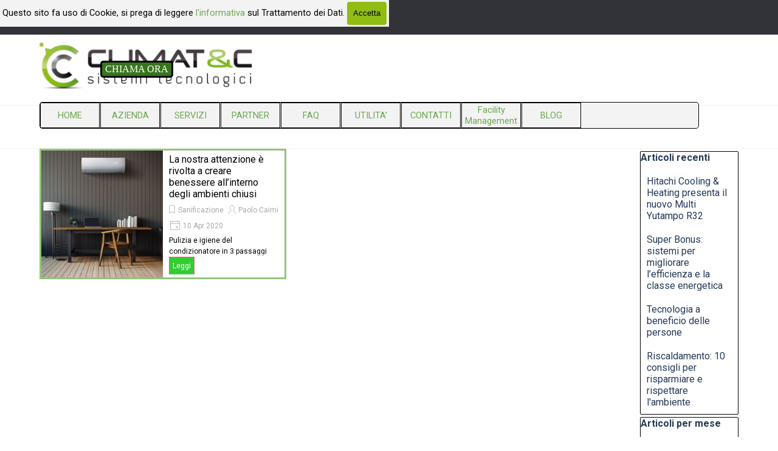

--- FILE ---
content_type: text/html; charset=UTF-8
request_url: https://www.clima-tec.it/blog/?author=Paolo_Caimi
body_size: 100802
content:
<!DOCTYPE html><!-- HTML5 -->
<html prefix="og: http://ogp.me/ns#" lang="it-IT" dir="ltr">
	<head>
		<title>Paolo Caimi - Impianti di Climatizzazione  - &quot;CLIMAT&amp;C: La Tua Guida Verso l’Efficienza Sostenibile&quot;</title>
		<meta charset="utf-8" />
		<!--[if IE]><meta http-equiv="ImageToolbar" content="False" /><![endif]-->
		<meta name="author" content="Cristian Carta " />
		<meta name="generator" content="Incomedia WebSite X5 Pro 2025.2.12 - www.websitex5.com" />
		<meta name="description" content="Paolo Caimi" />
		<meta name="keywords" content="" />
		<meta property="og:locale" content="it" />
		<meta name="viewport" content="width=device-width, initial-scale=1" />
		
		<link rel="stylesheet" href="../style/reset.css?2025-2-12-0" media="screen,print" />
		<link rel="stylesheet" href="../style/print.css?2025-2-12-0" media="print" />
		<link rel="stylesheet" href="../style/style.css?2025-2-12-0" media="screen,print" />
		<link rel="stylesheet" href="../style/template.css?2025-2-12-0" media="screen" />
		<link rel="stylesheet" href="../pluginAppObj/imHeader_pluginAppObj_03/custom.css" media="screen, print" /><link rel="stylesheet" href="../pluginAppObj/imHeader_pluginAppObj_13/custom.css" media="screen, print" />
		<link rel="stylesheet" href="../pluginAppObj/imFooter_pluginAppObj_09/custom.css" media="screen, print" />
		<link rel="stylesheet" href="../blog/style.css?2025-2-12-0-638986486654670175" media="screen,print" />
		<script src="../res/jquery.js?2025-2-12-0"></script>
		<script src="../res/x5engine.js?2025-2-12-0" data-files-version="2025-2-12-0"></script>
		<script src="../res/x5engine.elements.js?2025-2-12-0"></script>
		<script src="../res/swiper-bundle.min.js?2025-2-12-0"></script>
		<link rel="stylesheet" href="../res/swiper-bundle.min.css?2025-2-12-0" />
		<script src="../res/handlebars-min.js?2025-2-12-0"></script>
		<script src="../res/card-blog.js?2025-2-12-0"></script>
		<script src="../blog/x5blog.js?2025-2-12-0"></script>
		<script src="../pluginAppObj/imHeader_pluginAppObj_03/main.js"></script><script src="../pluginAppObj/imHeader_pluginAppObj_13/main.js"></script>
		<script src="../pluginAppObj/imFooter_pluginAppObj_09/main.js"></script>
		<script>
			window.onload = function(){ checkBrowserCompatibility('Il Browser che stai utilizzando non supporta le funzionalità richieste per visualizzare questo Sito.','Il Browser che stai utilizzando potrebbe non supportare le funzionalità richieste per visualizzare questo Sito.','[1]Aggiorna il tuo browser[/1] oppure [2]procedi ugualmente[/2].','http://outdatedbrowser.com/'); };
			x5engine.settings.currentPath = '../';
			x5engine.utils.currentPagePath = 'blog/index.php';
			x5engine.boot.push(function () { x5engine.imPageToTop.initializeButton({}); });
		</script>
		<link rel="icon" href="../favicon.png?2025-2-12-0-638986486654560182" type="image/png" />
		<link rel="alternate" type="application/rss+xml" title="Impianti di Climatizzazione " href="../blog/x5feed.php" />
<link rel="canonical" href="https://www.clima-tec.it/blog/?author=Paolo_Caimi"/>
<link rel="next" href="https://www.clima-tec.it/blog/?author=Paolo_Caimi&start=10&length=10"/>
		<script type="application/ld+json">
[
    {
        "@type": "BlogPosting",
        "@context": "https:\/\/schema.org",
        "publisher": {
            "@type": "Organization",
            "name": "CLIMAT&C SRL UNIPERSONALE",
            "logo": {
                "@type": "ImageObject",
                "url": "https:\/\/www.clima-tec.it\/images\/C_ejuys9ph.PNG",
                "width": 269,
                "height": 300
            }
        },
        "datePublished": "2020-04-10T06:59:00",
        "dateModified": "2020-04-10T06:59:00",
        "author": {
            "@type": "Person",
            "name": "Paolo Caimi"
        },
        "headline": "La nostra attenzione \u00e8 rivolta a creare benessere all\u2019interno degli ambienti chiusi",
        "description": "Pulizia e igiene del condizionatore in 3 passaggi",
        "mainEntityOfPage": "https:\/\/www.clima-tec.it\/blog\/?oggi-piu-che-mai-la-nostra-attenzione-e-rivolta-a-creare-benessere-all-interno-degli-ambienti-chiusi",
        "image": "https:\/\/www.clima-tec.it\/blog\\files\\hitachi-pulizia-condizionatore-800x493.jpg",
        "speakable": {
            "@type": "SpeakableSpecification",
            "xpath": [
                "\/html\/head\/title",
                "\/html\/head\/meta[@name='description']\/@content"
            ]
        }
    },
    {
        "@type": "BreadcrumbList",
        "@context": "https:\/\/schema.org",
        "numberOfItems": 3,
        "itemListElement": [
            {
                "@type": "ListItem",
                "name": "Impianti di Climatizzazione ",
                "item": "https:\/\/www.clima-tec.it\/blog",
                "position": 1
            },
            {
                "@type": "ListItem",
                "name": "Apr 2020",
                "item": "https:\/\/www.clima-tec.it\/blog\/?month=202004",
                "position": 2
            },
            {
                "@type": "ListItem",
                "name": "La nostra attenzione \u00e8 rivolta a creare benessere all\u2019interno degli ambienti chiusi",
                "position": 3
            }
        ]
    },
    {
        "@type": "BreadcrumbList",
        "@context": "https:\/\/schema.org",
        "numberOfItems": 3,
        "itemListElement": [
            {
                "@type": "ListItem",
                "name": "Impianti di Climatizzazione ",
                "item": "https:\/\/www.clima-tec.it\/blog",
                "position": 1
            },
            {
                "@type": "ListItem",
                "name": "Sanificazione",
                "item": "https:\/\/www.clima-tec.it\/blog\/?category=Sanificazione",
                "position": 2
            },
            {
                "@type": "ListItem",
                "name": "La nostra attenzione \u00e8 rivolta a creare benessere all\u2019interno degli ambienti chiusi",
                "position": 3
            }
        ]
    },
    {
        "@type": "BreadcrumbList",
        "@context": "https:\/\/schema.org",
        "numberOfItems": 3,
        "itemListElement": [
            {
                "@type": "ListItem",
                "name": "Impianti di Climatizzazione ",
                "item": "https:\/\/www.clima-tec.it\/blog",
                "position": 1
            },
            {
                "@type": "ListItem",
                "name": "Paolo Caimi",
                "item": "https:\/\/www.clima-tec.it\/blog\/?author=Paolo Caimi",
                "position": 2
            },
            {
                "@type": "ListItem",
                "name": "La nostra attenzione \u00e8 rivolta a creare benessere all\u2019interno degli ambienti chiusi",
                "position": 3
            }
        ]
    },
    {
        "@type": "BreadcrumbList",
        "@context": "https:\/\/schema.org",
        "numberOfItems": 3,
        "itemListElement": [
            {
                "@type": "ListItem",
                "name": "Impianti di Climatizzazione ",
                "item": "https:\/\/www.clima-tec.it\/blog",
                "position": 1
            },
            {
                "@type": "ListItem",
                "name": "https:\/\/www.infoimpianti.it\/la",
                "item": "https:\/\/www.clima-tec.it\/blog\/?tag=https:\/\/www.infoimpianti.it\/la",
                "position": 2
            },
            {
                "@type": "ListItem",
                "name": "La nostra attenzione \u00e8 rivolta a creare benessere all\u2019interno degli ambienti chiusi",
                "position": 3
            }
        ]
    },
    {
        "@type": "BreadcrumbList",
        "@context": "https:\/\/schema.org",
        "numberOfItems": 3,
        "itemListElement": [
            {
                "@type": "ListItem",
                "name": "Impianti di Climatizzazione ",
                "item": "https:\/\/www.clima-tec.it\/blog",
                "position": 1
            },
            {
                "@type": "ListItem",
                "name": "guida",
                "item": "https:\/\/www.clima-tec.it\/blog\/?tag=guida",
                "position": 2
            },
            {
                "@type": "ListItem",
                "name": "La nostra attenzione \u00e8 rivolta a creare benessere all\u2019interno degli ambienti chiusi",
                "position": 3
            }
        ]
    },
    {
        "@type": "BreadcrumbList",
        "@context": "https:\/\/schema.org",
        "numberOfItems": 3,
        "itemListElement": [
            {
                "@type": "ListItem",
                "name": "Impianti di Climatizzazione ",
                "item": "https:\/\/www.clima-tec.it\/blog",
                "position": 1
            },
            {
                "@type": "ListItem",
                "name": "hitachi",
                "item": "https:\/\/www.clima-tec.it\/blog\/?tag=hitachi",
                "position": 2
            },
            {
                "@type": "ListItem",
                "name": "La nostra attenzione \u00e8 rivolta a creare benessere all\u2019interno degli ambienti chiusi",
                "position": 3
            }
        ]
    },
    {
        "@type": "BreadcrumbList",
        "@context": "https:\/\/schema.org",
        "numberOfItems": 3,
        "itemListElement": [
            {
                "@type": "ListItem",
                "name": "Impianti di Climatizzazione ",
                "item": "https:\/\/www.clima-tec.it\/blog",
                "position": 1
            },
            {
                "@type": "ListItem",
                "name": "per",
                "item": "https:\/\/www.clima-tec.it\/blog\/?tag=per",
                "position": 2
            },
            {
                "@type": "ListItem",
                "name": "La nostra attenzione \u00e8 rivolta a creare benessere all\u2019interno degli ambienti chiusi",
                "position": 3
            }
        ]
    },
    {
        "@type": "BreadcrumbList",
        "@context": "https:\/\/schema.org",
        "numberOfItems": 3,
        "itemListElement": [
            {
                "@type": "ListItem",
                "name": "Impianti di Climatizzazione ",
                "item": "https:\/\/www.clima-tec.it\/blog",
                "position": 1
            },
            {
                "@type": "ListItem",
                "name": "la",
                "item": "https:\/\/www.clima-tec.it\/blog\/?tag=la",
                "position": 2
            },
            {
                "@type": "ListItem",
                "name": "La nostra attenzione \u00e8 rivolta a creare benessere all\u2019interno degli ambienti chiusi",
                "position": 3
            }
        ]
    },
    {
        "@type": "BreadcrumbList",
        "@context": "https:\/\/schema.org",
        "numberOfItems": 3,
        "itemListElement": [
            {
                "@type": "ListItem",
                "name": "Impianti di Climatizzazione ",
                "item": "https:\/\/www.clima-tec.it\/blog",
                "position": 1
            },
            {
                "@type": "ListItem",
                "name": "pulizia",
                "item": "https:\/\/www.clima-tec.it\/blog\/?tag=pulizia",
                "position": 2
            },
            {
                "@type": "ListItem",
                "name": "La nostra attenzione \u00e8 rivolta a creare benessere all\u2019interno degli ambienti chiusi",
                "position": 3
            }
        ]
    },
    {
        "@type": "BreadcrumbList",
        "@context": "https:\/\/schema.org",
        "numberOfItems": 3,
        "itemListElement": [
            {
                "@type": "ListItem",
                "name": "Impianti di Climatizzazione ",
                "item": "https:\/\/www.clima-tec.it\/blog",
                "position": 1
            },
            {
                "@type": "ListItem",
                "name": "del",
                "item": "https:\/\/www.clima-tec.it\/blog\/?tag=del",
                "position": 2
            },
            {
                "@type": "ListItem",
                "name": "La nostra attenzione \u00e8 rivolta a creare benessere all\u2019interno degli ambienti chiusi",
                "position": 3
            }
        ]
    },
    {
        "@type": "BreadcrumbList",
        "@context": "https:\/\/schema.org",
        "numberOfItems": 3,
        "itemListElement": [
            {
                "@type": "ListItem",
                "name": "Impianti di Climatizzazione ",
                "item": "https:\/\/www.clima-tec.it\/blog",
                "position": 1
            },
            {
                "@type": "ListItem",
                "name": "condizionatore\/?utm_term=36909+",
                "item": "https:\/\/www.clima-tec.it\/blog\/?tag=condizionatore\/?utm_term=36909+",
                "position": 2
            },
            {
                "@type": "ListItem",
                "name": "La nostra attenzione \u00e8 rivolta a creare benessere all\u2019interno degli ambienti chiusi",
                "position": 3
            }
        ]
    },
    {
        "@type": "BreadcrumbList",
        "@context": "https:\/\/schema.org",
        "numberOfItems": 3,
        "itemListElement": [
            {
                "@type": "ListItem",
                "name": "Impianti di Climatizzazione ",
                "item": "https:\/\/www.clima-tec.it\/blog",
                "position": 1
            },
            {
                "@type": "ListItem",
                "name": "+https%3A%2F%2Fwww.infoimpianti.it%2Fla",
                "item": "https:\/\/www.clima-tec.it\/blog\/?tag=+https%3A%2F%2Fwww.infoimpianti.it%2Fla",
                "position": 2
            },
            {
                "@type": "ListItem",
                "name": "La nostra attenzione \u00e8 rivolta a creare benessere all\u2019interno degli ambienti chiusi",
                "position": 3
            }
        ]
    },
    {
        "@type": "BreadcrumbList",
        "@context": "https:\/\/schema.org",
        "numberOfItems": 3,
        "itemListElement": [
            {
                "@type": "ListItem",
                "name": "Impianti di Climatizzazione ",
                "item": "https:\/\/www.clima-tec.it\/blog",
                "position": 1
            },
            {
                "@type": "ListItem",
                "name": "guida",
                "item": "https:\/\/www.clima-tec.it\/blog\/?tag=guida",
                "position": 2
            },
            {
                "@type": "ListItem",
                "name": "La nostra attenzione \u00e8 rivolta a creare benessere all\u2019interno degli ambienti chiusi",
                "position": 3
            }
        ]
    },
    {
        "@type": "BreadcrumbList",
        "@context": "https:\/\/schema.org",
        "numberOfItems": 3,
        "itemListElement": [
            {
                "@type": "ListItem",
                "name": "Impianti di Climatizzazione ",
                "item": "https:\/\/www.clima-tec.it\/blog",
                "position": 1
            },
            {
                "@type": "ListItem",
                "name": "hitachi",
                "item": "https:\/\/www.clima-tec.it\/blog\/?tag=hitachi",
                "position": 2
            },
            {
                "@type": "ListItem",
                "name": "La nostra attenzione \u00e8 rivolta a creare benessere all\u2019interno degli ambienti chiusi",
                "position": 3
            }
        ]
    },
    {
        "@type": "BreadcrumbList",
        "@context": "https:\/\/schema.org",
        "numberOfItems": 3,
        "itemListElement": [
            {
                "@type": "ListItem",
                "name": "Impianti di Climatizzazione ",
                "item": "https:\/\/www.clima-tec.it\/blog",
                "position": 1
            },
            {
                "@type": "ListItem",
                "name": "per",
                "item": "https:\/\/www.clima-tec.it\/blog\/?tag=per",
                "position": 2
            },
            {
                "@type": "ListItem",
                "name": "La nostra attenzione \u00e8 rivolta a creare benessere all\u2019interno degli ambienti chiusi",
                "position": 3
            }
        ]
    },
    {
        "@type": "BreadcrumbList",
        "@context": "https:\/\/schema.org",
        "numberOfItems": 3,
        "itemListElement": [
            {
                "@type": "ListItem",
                "name": "Impianti di Climatizzazione ",
                "item": "https:\/\/www.clima-tec.it\/blog",
                "position": 1
            },
            {
                "@type": "ListItem",
                "name": "la",
                "item": "https:\/\/www.clima-tec.it\/blog\/?tag=la",
                "position": 2
            },
            {
                "@type": "ListItem",
                "name": "La nostra attenzione \u00e8 rivolta a creare benessere all\u2019interno degli ambienti chiusi",
                "position": 3
            }
        ]
    },
    {
        "@type": "BreadcrumbList",
        "@context": "https:\/\/schema.org",
        "numberOfItems": 3,
        "itemListElement": [
            {
                "@type": "ListItem",
                "name": "Impianti di Climatizzazione ",
                "item": "https:\/\/www.clima-tec.it\/blog",
                "position": 1
            },
            {
                "@type": "ListItem",
                "name": "pulizia",
                "item": "https:\/\/www.clima-tec.it\/blog\/?tag=pulizia",
                "position": 2
            },
            {
                "@type": "ListItem",
                "name": "La nostra attenzione \u00e8 rivolta a creare benessere all\u2019interno degli ambienti chiusi",
                "position": 3
            }
        ]
    },
    {
        "@type": "BreadcrumbList",
        "@context": "https:\/\/schema.org",
        "numberOfItems": 3,
        "itemListElement": [
            {
                "@type": "ListItem",
                "name": "Impianti di Climatizzazione ",
                "item": "https:\/\/www.clima-tec.it\/blog",
                "position": 1
            },
            {
                "@type": "ListItem",
                "name": "del",
                "item": "https:\/\/www.clima-tec.it\/blog\/?tag=del",
                "position": 2
            },
            {
                "@type": "ListItem",
                "name": "La nostra attenzione \u00e8 rivolta a creare benessere all\u2019interno degli ambienti chiusi",
                "position": 3
            }
        ]
    },
    {
        "@type": "BreadcrumbList",
        "@context": "https:\/\/schema.org",
        "numberOfItems": 3,
        "itemListElement": [
            {
                "@type": "ListItem",
                "name": "Impianti di Climatizzazione ",
                "item": "https:\/\/www.clima-tec.it\/blog",
                "position": 1
            },
            {
                "@type": "ListItem",
                "name": "condizionatore%2F&utm_campaign=Infoimpianti.it+NEWSLETTER&utm_medium=email&utm_source=MagNews&utm_content=3470+",
                "item": "https:\/\/www.clima-tec.it\/blog\/?tag=condizionatore%2F&utm_campaign=Infoimpianti.it+NEWSLETTER&utm_medium=email&utm_source=MagNews&utm_content=3470+",
                "position": 2
            },
            {
                "@type": "ListItem",
                "name": "La nostra attenzione \u00e8 rivolta a creare benessere all\u2019interno degli ambienti chiusi",
                "position": 3
            }
        ]
    },
    {
        "@type": "BreadcrumbList",
        "@context": "https:\/\/schema.org",
        "numberOfItems": 3,
        "itemListElement": [
            {
                "@type": "ListItem",
                "name": "Impianti di Climatizzazione ",
                "item": "https:\/\/www.clima-tec.it\/blog",
                "position": 1
            },
            {
                "@type": "ListItem",
                "name": "+3454+%282020",
                "item": "https:\/\/www.clima-tec.it\/blog\/?tag=+3454+%282020",
                "position": 2
            },
            {
                "@type": "ListItem",
                "name": "La nostra attenzione \u00e8 rivolta a creare benessere all\u2019interno degli ambienti chiusi",
                "position": 3
            }
        ]
    },
    {
        "@type": "BreadcrumbList",
        "@context": "https:\/\/schema.org",
        "numberOfItems": 3,
        "itemListElement": [
            {
                "@type": "ListItem",
                "name": "Impianti di Climatizzazione ",
                "item": "https:\/\/www.clima-tec.it\/blog",
                "position": 1
            },
            {
                "@type": "ListItem",
                "name": "04",
                "item": "https:\/\/www.clima-tec.it\/blog\/?tag=04",
                "position": 2
            },
            {
                "@type": "ListItem",
                "name": "La nostra attenzione \u00e8 rivolta a creare benessere all\u2019interno degli ambienti chiusi",
                "position": 3
            }
        ]
    },
    {
        "@type": "BreadcrumbList",
        "@context": "https:\/\/schema.org",
        "numberOfItems": 3,
        "itemListElement": [
            {
                "@type": "ListItem",
                "name": "Impianti di Climatizzazione ",
                "item": "https:\/\/www.clima-tec.it\/blog",
                "position": 1
            },
            {
                "@type": "ListItem",
                "name": "09%29",
                "item": "https:\/\/www.clima-tec.it\/blog\/?tag=09%29",
                "position": 2
            },
            {
                "@type": "ListItem",
                "name": "La nostra attenzione \u00e8 rivolta a creare benessere all\u2019interno degli ambienti chiusi",
                "position": 3
            }
        ]
    }
]
		</script>
		<!-- Global site tag (gtag.js) - Google Analytics -->
		<script async src="https://www.googletagmanager.com/gtag/js?id=UA-47699632-1"></script>
		<script>
		  window.dataLayer = window.dataLayer || [];
		  function gtag(){dataLayer.push(arguments);}
		  gtag('js', new Date());
		
		  gtag('config', 'UA-47699632-1');
		</script>
		
		<script>(function(i,s,o,g,r,a,m){i['GoogleAnalyticsObject']=r;i[r]=i[r]||function(){(i[r].q=i[r].q||[]).push(arguments)},i[r].l=1*new Date();a=s.createElement(o),m=s.getElementsByTagName(o)[0];a.async=1;a.src=g;m.parentNode.insertBefore(a,m)})(window,document,'script','//www.google-analytics.com/analytics.js','ga');ga('create', 'UA-47699632-1','auto');ga('set', 'anonymizeIp', true);ga('send', 'pageview');</script>
	</head>
	<body>
		<div id="imPageExtContainer">
			<div id="imPageIntContainer">
				<a class="screen-reader-only-even-focused" href="#imGoToCont" title="Salta il menu di navigazione">Vai ai contenuti</a>
				<div id="imHeaderBg"></div>
				<div id="imPage">
					<header id="imHeader">
						<h1 class="imHidden">Paolo Caimi</h1>
						<div id="imHeaderObjects"><div id="imHeader_imTextObject_02_wrapper" class="template-object-wrapper"><div id="imHeader_imTextObject_02">
	<div data-index="0"  class="text-tab-content grid-prop current-tab "  id="imHeader_imTextObject_02_tab0" style="opacity: 1; " role="tabpanel" tabindex="0">
		<div class="text-inner">
			<div><span class="fs10lh1-5 cf1">La Tua Guida Verso l’Efficienza Sostenibile</span></div>
		</div>
	</div>

</div>
</div><div id="imHeader_pluginAppObj_03_wrapper" class="template-object-wrapper"><!-- Social Icons v.23 --><div id="imHeader_pluginAppObj_03">
            <div id="soc_imHeader_pluginAppObj_03"  >
                <div class="wrapper horizontal flat grow">
                	<div class='social-icon flat'><a href='https://www.linkedin.com/company/101134520/admin/dashboard/' target='_blank' aria-label='linkedin'><svg  xmlns="http://www.w3.org/2000/svg" viewBox="0 0 100 100"><g><path d="M30,86H15V39H30V86ZM23.19,31.82a8.47,8.47,0,1,1,8.47-8.47A8.47,8.47,0,0,1,23.19,31.82ZM85,86H71V62.4c0-5.45.07-12.47-7.41-12.47S55,55.87,55,62V86H41V39H54v4H53.87c1.95-1,6.61-6.76,13.72-6.76C82.37,36.24,85,46.81,85,59.47V86Z"/></g></svg><span class='fallbacktext'>In</span></a></div><div class='social-icon flat'><a href='https://www.instagram.com/climatec99/' target='_blank' aria-label='instagram'><svg xmlns="http://www.w3.org/2000/svg" viewBox="0 0 100 100"><g><path d="M50,15.16c11.35,0,12.69,0,17.17.25a23.52,23.52,0,0,1,7.89,1.46,14.07,14.07,0,0,1,8.07,8.07,23.52,23.52,0,0,1,1.46,7.89c0.2,4.48.25,5.83,0.25,17.17s0,12.69-.25,17.17a23.52,23.52,0,0,1-1.46,7.89,14.07,14.07,0,0,1-8.07,8.07,23.52,23.52,0,0,1-7.89,1.46c-4.48.2-5.82,0.25-17.17,0.25s-12.69,0-17.17-.25a23.52,23.52,0,0,1-7.89-1.46,14.07,14.07,0,0,1-8.07-8.07,23.52,23.52,0,0,1-1.46-7.89c-0.2-4.48-.25-5.83-0.25-17.17s0-12.69.25-17.17a23.52,23.52,0,0,1,1.46-7.89,14.07,14.07,0,0,1,8.07-8.07,23.52,23.52,0,0,1,7.89-1.46c4.48-.2,5.83-0.25,17.17-0.25M50,7.5c-11.54,0-13,0-17.52.26a31.19,31.19,0,0,0-10.32,2A21.73,21.73,0,0,0,9.73,22.16a31.19,31.19,0,0,0-2,10.32C7.55,37,7.5,38.46,7.5,50s0,13,.26,17.52a31.19,31.19,0,0,0,2,10.32A21.73,21.73,0,0,0,22.16,90.27a31.19,31.19,0,0,0,10.32,2c4.53,0.21,6,.26,17.52.26s13,0,17.52-.26a31.19,31.19,0,0,0,10.32-2A21.73,21.73,0,0,0,90.27,77.84a31.19,31.19,0,0,0,2-10.32c0.21-4.53.26-6,.26-17.52s0-13-.26-17.52a31.19,31.19,0,0,0-2-10.32A21.73,21.73,0,0,0,77.84,9.73a31.19,31.19,0,0,0-10.32-2C63,7.55,61.54,7.5,50,7.5h0Z"/><path d="M50,28.18A21.82,21.82,0,1,0,71.82,50,21.82,21.82,0,0,0,50,28.18Zm0,36A14.17,14.17,0,1,1,64.17,50,14.17,14.17,0,0,1,50,64.17Z"/><circle cx="72.69" cy="27.31" r="5.1"/></g></svg><span class='fallbacktext'>Ig</span></a></div><div class='social-icon flat'><a href='https://www.facebook.com/climatec1998' target='_blank' aria-label='facebook'><svg xmlns="http://www.w3.org/2000/svg" viewBox="0 0 100 100"><path d="M57,93V54H70.14l2-15H57V29.09c0-4.39.94-7.39,7.24-7.39H72V8.14a98.29,98.29,0,0,0-11.6-.6C48.82,7.54,41,14.61,41,27.59V39H27V54H41V93H57Z"/></svg><span class='fallbacktext'>Fb</span></a></div><div class='social-icon flat'><a href='https://x.com/CLIMATECSRL' target='_blank' aria-label='x'><svg width="100%" height="100%" viewBox="0 0 100 100" version="1.1" xmlns="http://www.w3.org/2000/svg" xmlns:xlink="http://www.w3.org/1999/xlink" xml:space="preserve" xmlns:serif="http://www.serif.com/" style="fill-rule:evenodd;clip-rule:evenodd;stroke-linejoin:round;stroke-miterlimit:2;"><g transform="matrix(0.233139,0,0,0.233139,15.0291,15)"><path d="M178.57,127.15L290.27,0L263.81,0L166.78,110.38L89.34,0L0,0L117.13,166.93L0,300.25L26.46,300.25L128.86,183.66L210.66,300.25L300,300.25M36.01,19.54L76.66,19.54L263.79,281.67L223.13,281.67" style="fill-rule:nonzero;"/></g></svg><span class='fallbacktext'>X</span></a></div>
                </div>

            </div>
                <script>
                    socialicons_imHeader_pluginAppObj_03();
                </script>
        </div></div><div id="imHeader_imMenuObject_04_wrapper" class="template-object-wrapper"><!-- UNSEARCHABLE --><a id="imHeader_imMenuObject_04_skip_menu" href="#imHeader_imMenuObject_04_after_menu" class="screen-reader-only-even-focused">Salta menù</a><div id="imHeader_imMenuObject_04"><nav id="imHeader_imMenuObject_04_container"><button type="button" class="clear-button-style hamburger-button hamburger-component" aria-label="Mostra menù"><span class="hamburger-bar"></span><span class="hamburger-bar"></span><span class="hamburger-bar"></span></button><div class="hamburger-menu-background-container hamburger-component">
	<div class="hamburger-menu-background menu-mobile menu-mobile-animated hidden">
		<button type="button" class="clear-button-style hamburger-menu-close-button" aria-label="Chiudi"><span aria-hidden="true">&times;</span></button>
	</div>
</div>
<ul class="menu-mobile-animated hidden">
	<li class="imMnMnFirst imPage" data-link-paths=",/index.html,/">
<div class="label-wrapper">
<div class="label-inner-wrapper">
		<a class="label" href="../index.html">
HOME		</a>
</div>
</div>
	</li><li class="imMnMnMiddle imLevel" data-link-paths=",/index.html,/" data-link-anchor="CONTACT" data-link-hash="1012913362"><div class="label-wrapper"><div class="label-inner-wrapper"><a href="../index.html#CONTACT" class="label" onclick="return x5engine.utils.location('../index.html#CONTACT', null, false)">AZIENDA</a><button type="button" class="screen-reader-only clear-button-style toggle-submenu" aria-label="Mostra sottomenù di AZIENDA" aria-expanded="false" onclick="if ($(this).attr('aria-expanded') == 'true') event.stopImmediatePropagation(); $(this).closest('.imLevel').trigger(jQuery.Event($(this).attr('aria-expanded') == 'false' ? 'mouseenter' : 'mouseleave', { originalEvent: event } ));">▼</button></div></div><ul data-original-position="open-bottom" class="open-bottom" style="" >
	<li class="imMnMnFirst imLevel" data-link-paths=",/index.html,/" data-link-anchor="mappa" data-link-hash="496747913"><div class="label-wrapper"><div class="label-inner-wrapper"><a href="../index.html#mappa" class="label" onclick="return x5engine.utils.location('../index.html#mappa', null, false)">MAPPA</a></div></div></li><li class="imMnMnLast imLevel" data-link-paths=",/index.html,/" data-link-anchor="Certificazioni" data-link-hash="1234992335"><div class="label-wrapper"><div class="label-inner-wrapper"><a href="../index.html#Certificazioni" class="label" onclick="return x5engine.utils.location('../index.html#Certificazioni', null, false)">CERTIFICAZIONI</a></div></div></li></ul></li><li class="imMnMnMiddle imLevel" data-link-paths=",/index.html,/" data-link-anchor="Attivita" data-link-hash="709198790"><div class="label-wrapper"><div class="label-inner-wrapper"><a href="../index.html#Attivita" class="label" onclick="return x5engine.utils.location('../index.html#Attivita', null, false)">SERVIZI</a><button type="button" class="screen-reader-only clear-button-style toggle-submenu" aria-label="Mostra sottomenù di SERVIZI" aria-expanded="false" onclick="if ($(this).attr('aria-expanded') == 'true') event.stopImmediatePropagation(); $(this).closest('.imLevel').trigger(jQuery.Event($(this).attr('aria-expanded') == 'false' ? 'mouseenter' : 'mouseleave', { originalEvent: event } ));">▼</button></div></div><ul data-original-position="open-bottom" class="open-bottom" style="" >
	<li class="imMnMnFirst imPage" data-link-paths=",/installazione.html">
<div class="label-wrapper">
<div class="label-inner-wrapper">
		<a class="label" href="../installazione.html">
Installazione		</a>
</div>
</div>
	</li><li class="imMnMnMiddle imPage" data-link-paths=",/servizio-assistenza.html">
<div class="label-wrapper">
<div class="label-inner-wrapper">
		<a class="label" href="../servizio-assistenza.html">
Servizio Assistenza		</a>
</div>
</div>
	</li><li class="imMnMnMiddle imPage" data-link-paths=",/facility-management.html">
<div class="label-wrapper">
<div class="label-inner-wrapper">
		<a class="label" href="../facility-management.html">
facility management		</a>
</div>
</div>
	</li><li class="imMnMnMiddle imPage" data-link-paths=",/contratti-mo.html">
<div class="label-wrapper">
<div class="label-inner-wrapper">
		<a class="label" href="../contratti-mo.html">
contratti MO		</a>
</div>
</div>
	</li><li class="imMnMnMiddle imPage" data-link-paths=",/centrali-termiche.html">
<div class="label-wrapper">
<div class="label-inner-wrapper">
		<a class="label" href="../centrali-termiche.html">
centrali termiche		</a>
</div>
</div>
	</li><li class="imMnMnMiddle imPage" data-link-paths=",/consulenza-.html">
<div class="label-wrapper">
<div class="label-inner-wrapper">
		<a class="label" href="../consulenza-.html">
consulenza 		</a>
</div>
</div>
	</li><li class="imMnMnMiddle imPage" data-link-paths=",/commissioning--.html">
<div class="label-wrapper">
<div class="label-inner-wrapper">
		<a class="label" href="../commissioning--.html">
Commissioning  		</a>
</div>
</div>
	</li><li class="imMnMnMiddle imPage" data-link-paths=",/progettazione.html">
<div class="label-wrapper">
<div class="label-inner-wrapper">
		<a class="label" href="../progettazione.html">
progettazione		</a>
</div>
</div>
	</li><li class="imMnMnMiddle imPage" data-link-paths=",/fotovoltaico.html">
<div class="label-wrapper">
<div class="label-inner-wrapper">
		<a class="label" href="../fotovoltaico.html">
Fotovoltaico		</a>
</div>
</div>
	</li><li class="imMnMnMiddle imPage" data-link-paths=",/umidificazione.html">
<div class="label-wrapper">
<div class="label-inner-wrapper">
		<a class="label" href="../umidificazione.html">
Umidificazione		</a>
</div>
</div>
	</li><li class="imMnMnMiddle imPage" data-link-paths=",/nebulizzazione.html">
<div class="label-wrapper">
<div class="label-inner-wrapper">
		<a class="label" href="../nebulizzazione.html">
Nebulizzazione		</a>
</div>
</div>
	</li><li class="imMnMnMiddle imPage" data-link-paths=",/ricambi-originali.html">
<div class="label-wrapper">
<div class="label-inner-wrapper">
		<a class="label" href="../ricambi-originali.html">
Ricambi Originali		</a>
</div>
</div>
	</li><li class="imMnMnMiddle imPage" data-link-paths=",/perdite-refrigerante.html">
<div class="label-wrapper">
<div class="label-inner-wrapper">
		<a class="label" href="../perdite-refrigerante.html">
Perdite Refrigerante		</a>
</div>
</div>
	</li><li class="imMnMnMiddle imPage" data-link-paths=",/servizio-pulizia-rilevatori.html">
<div class="label-wrapper">
<div class="label-inner-wrapper">
		<a class="label" href="../servizio-pulizia-rilevatori.html">
Servizio Pulizia rilevatori		</a>
</div>
</div>
	</li><li class="imMnMnMiddle imPage" data-link-paths=",/antincendio.html">
<div class="label-wrapper">
<div class="label-inner-wrapper">
		<a class="label" href="../antincendio.html">
Antincendio		</a>
</div>
</div>
	</li><li class="imMnMnMiddle imPage" data-link-paths=",/pronto-intervento.html">
<div class="label-wrapper">
<div class="label-inner-wrapper">
		<a class="label" href="../pronto-intervento.html">
pronto intervento		</a>
</div>
</div>
	</li><li class="imMnMnLast imPage" data-link-paths=",/pagina-404.html">
<div class="label-wrapper">
<div class="label-inner-wrapper">
		<a class="label" href="../pagina-404.html">
pagina 404		</a>
</div>
</div>
	</li></ul></li><li class="imMnMnMiddle imLevel"><div class="label-wrapper"><div class="label-inner-wrapper"><span class="label">PARTNER</span><button type="button" class="screen-reader-only clear-button-style toggle-submenu" aria-label="Mostra sottomenù di PARTNER" aria-expanded="false" onclick="if ($(this).attr('aria-expanded') == 'true') event.stopImmediatePropagation(); $(this).closest('.imLevel').trigger(jQuery.Event($(this).attr('aria-expanded') == 'false' ? 'mouseenter' : 'mouseleave', { originalEvent: event } ));">▼</button></div></div><ul data-original-position="open-bottom" class="open-bottom" style="" >
	<li class="imMnMnFirst imLevel" data-link-hash="-55954064"><div class="label-wrapper"><div class="label-inner-wrapper"><a href="https://www.airwell.com/it/" target="_blank" class="label">Airwell</a></div></div></li><li class="imMnMnMiddle imLevel" data-link-hash="-234333648"><div class="label-wrapper"><div class="label-inner-wrapper"><a href="https://www.carel.it" target="_blank" class="label">Carel</a></div></div></li><li class="imMnMnMiddle imLevel" data-link-hash="-1263454081"><div class="label-wrapper"><div class="label-inner-wrapper"><a href="https://www.carrier.it" target="_blank" class="label">Carrier</a></div></div></li><li class="imMnMnMiddle imLevel" data-link-hash="633006664"><div class="label-wrapper"><div class="label-inner-wrapper"><a href="https://www.melcohit.com/IT" target="_blank" class="label">Climaveneta</a></div></div></li><li class="imMnMnMiddle imLevel" data-link-hash="-2076510302"><div class="label-wrapper"><div class="label-inner-wrapper"><a href="http://www.clint.it" target="_blank" class="label">Clint</a></div></div></li><li class="imMnMnMiddle imLevel" data-link-hash="-89331114"><div class="label-wrapper"><div class="label-inner-wrapper"><a href="https://www.clivet.com/web/guest" target="_blank" class="label">Clivet</a></div></div></li><li class="imMnMnMiddle imLevel" data-link-hash="-2142454259"><div class="label-wrapper"><div class="label-inner-wrapper"><a href="https://www.cuenod.com/it/it/home" target="_blank" class="label">Cuenod</a></div></div></li><li class="imMnMnMiddle imLevel" data-link-hash="-1661094332"><div class="label-wrapper"><div class="label-inner-wrapper"><a href="http://www.galletti.com" target="_blank" class="label">Galletti</a></div></div></li><li class="imMnMnMiddle imLevel" data-link-hash="1121289433"><div class="label-wrapper"><div class="label-inner-wrapper"><a href="https://www.general-hvac.com/it/" target="_blank" class="label">General Fujitsu</a></div></div></li><li class="imMnMnMiddle imLevel" data-link-hash="-247337240"><div class="label-wrapper"><div class="label-inner-wrapper"><a href="https://www.haiercondizionatori.it/ita/" target="_blank" class="label">Haier</a></div></div></li><li class="imMnMnMiddle imLevel" data-link-hash="674508274"><div class="label-wrapper"><div class="label-inner-wrapper"><a href="https://hiref.it" target="_blank" class="label">HiRef</a></div></div></li><li class="imMnMnMiddle imLevel" data-link-hash="-1899990104"><div class="label-wrapper"><div class="label-inner-wrapper"><a href="https://it.hisense.com/prodotti/trattamento-dell-aria/c/hisenseair00" target="_blank" class="label">Hisense</a></div></div></li><li class="imMnMnMiddle imLevel" data-link-hash="-109604525"><div class="label-wrapper"><div class="label-inner-wrapper"><a href="https://www.hitachiaircon.it/it" target="_blank" class="label">Hitachi</a></div></div></li><li class="imMnMnMiddle imLevel" data-link-hash="-376133298"><div class="label-wrapper"><div class="label-inner-wrapper"><a href="https://www.innovaenergie.com/" target="_blank" class="label">Innova</a></div></div></li><li class="imMnMnMiddle imLevel" data-link-hash="1612986488"><div class="label-wrapper"><div class="label-inner-wrapper"><a href="http://www.maxa.it/" target="_blank" class="label">Maxa</a></div></div></li><li class="imMnMnMiddle imLevel" data-link-hash="-86501734"><div class="label-wrapper"><div class="label-inner-wrapper"><a href="https://www.mitsubishi-termal.it" target="_blank" class="label">Mitsubishi HI</a></div></div></li><li class="imMnMnMiddle imLevel" data-link-hash="81020679"><div class="label-wrapper"><div class="label-inner-wrapper"><a href="https://www.melcohit.com/IT/" target="_blank" class="label">Mitsubishi Electric Hydronics IT Cooling </a></div></div></li><li class="imMnMnMiddle imLevel" data-link-hash="1106503744"><div class="label-wrapper"><div class="label-inner-wrapper"><a href="https://climatizzazione.mitsubishielectric.it/it/prodotti-e-soluzioni" target="_blank" class="label">Mitsubishi Electric</a></div></div></li><li class="imMnMnMiddle imLevel" data-link-hash="-307667290"><div class="label-wrapper"><div class="label-inner-wrapper"><a href="https://www.aircon.panasonic.eu/IT_it" target="_blank" class="label">Panasonic</a></div></div></li><li class="imMnMnMiddle imLevel" data-link-hash="81020679"><div class="label-wrapper"><div class="label-inner-wrapper"><a href="https://www.melcohit.com/IT/" target="_blank" class="label">RcGroup</a></div></div></li><li class="imMnMnMiddle imLevel" data-link-hash="-1823840419"><div class="label-wrapper"><div class="label-inner-wrapper"><a href="http://www.rhoss.it" target="_blank" class="label">Rhoss</a></div></div></li><li class="imMnMnMiddle imLevel" data-link-hash="1761876398"><div class="label-wrapper"><div class="label-inner-wrapper"><a href="https://www.clima-tec.it" class="label">Sanyo</a></div></div></li><li class="imMnMnMiddle imLevel" data-link-hash="428058532"><div class="label-wrapper"><div class="label-inner-wrapper"><a href="http://www.toshibaclima.it" target="_blank" class="label">Toshiba</a></div></div></li><li class="imMnMnLast imLevel" data-link-hash="2075759492"><div class="label-wrapper"><div class="label-inner-wrapper"><a href="https://trane.eu/it/" onclick="return x5engine.imShowBox({ media:[{type: 'iframe', url: 'https://trane.eu/it/', width: 1920, height: 1080, description: ''}]}, 0, this);" class="label">Trane</a></div></div></li></ul></li><li class="imMnMnMiddle imLevel" data-link-paths=",/faq.html" data-link-hash="-1004160420"><div class="label-wrapper"><div class="label-inner-wrapper"><a href="../faq.html" class="label" onclick="return x5engine.utils.location('../faq.html', null, false)">FAQ</a></div></div></li><li class="imMnMnMiddle imLevel"><div class="label-wrapper"><div class="label-inner-wrapper"><span class="label">UTILITA&#39;</span><button type="button" class="screen-reader-only clear-button-style toggle-submenu" aria-label="Mostra sottomenù di UTILITA&#39;" aria-expanded="false" onclick="if ($(this).attr('aria-expanded') == 'true') event.stopImmediatePropagation(); $(this).closest('.imLevel').trigger(jQuery.Event($(this).attr('aria-expanded') == 'false' ? 'mouseenter' : 'mouseleave', { originalEvent: event } ));">▼</button></div></div><ul data-original-position="open-bottom" class="open-bottom" style="" >
	<li class="imMnMnFirst imLevel" data-link-hash="-1708342239"><div class="label-wrapper"><div class="label-inner-wrapper"><a href="https://www.efficienzaenergetica.enea.it/detrazioni-fiscali" target="_blank" class="label">Detrazioni Fiscali </a></div></div></li><li class="imMnMnMiddle imLevel" data-link-hash="-1941331021"><div class="label-wrapper"><div class="label-inner-wrapper"><a href="http://www.claredot.net/it/sez_Conversioni/Conversioni.php" target="_blank" class="label">CONVERSIONI</a></div></div></li><li class="imMnMnLast imLevel" data-link-hash="-1568398438"><div class="label-wrapper"><div class="label-inner-wrapper"><a href="http://www.claredot.net" target="_blank" class="label">APP UTILITY</a></div></div></li></ul></li><li class="imMnMnMiddle imLevel" data-link-paths=",/contatti.html" data-link-hash="-1004160268"><div class="label-wrapper"><div class="label-inner-wrapper"><a href="../contatti.html" class="label" onclick="return x5engine.utils.location('../contatti.html', null, false)">CONTATTI</a></div></div></li><li class="imMnMnMiddle imLevel" data-link-paths=",/facility-management.html" data-link-hash="-1004159812"><div class="label-wrapper"><div class="label-inner-wrapper"><a href="../facility-management.html" class="label" onclick="return x5engine.utils.location('../facility-management.html', null, false)">Facility Management</a></div></div></li><li class="imMnMnLast imLevel" data-link-hash="334639426"><div class="label-wrapper"><div class="label-inner-wrapper"><a href="../blog/" class="label">BLOG</a></div></div></li></ul></nav></div><a id="imHeader_imMenuObject_04_after_menu" class="screen-reader-only-even-focused"></a><!-- UNSEARCHABLE END --><script>
var imHeader_imMenuObject_04_settings = {
	'menuId': 'imHeader_imMenuObject_04',
	'responsiveMenuEffect': 'none',
	'responsiveMenuLevelOpenEvent': 'mouseover',
	'animationDuration': 0,
}
x5engine.boot.push(function(){x5engine.initMenu(imHeader_imMenuObject_04_settings)});
$(function () {
    $('#imHeader_imMenuObject_04_container ul li').not('.imMnMnSeparator').each(function () {
        $(this).on('mouseenter', function (evt) {
            if (!evt.originalEvent) {
                evt.stopImmediatePropagation();
                evt.preventDefault();
                return;
            }
        });
    });
});
$(function () {$('#imHeader_imMenuObject_04_container ul li').not('.imMnMnSeparator').each(function () {    var $this = $(this), timeout = 0;    $this.on('mouseenter', function () {        clearTimeout(timeout);        setTimeout(function () { $this.children('ul, .multiple-column').stop(false, false).show(); }, 250);    }).on('mouseleave', function () {        timeout = setTimeout(function () { $this.children('ul, .multiple-column').stop(false, false).hide(); }, 250);    });});});
$(function () {$('#imHeader_imMenuObject_04_container > ul > li').not('.imMnMnSeparator').each(function () {    var $this = $(this), timeout = 0;    $this.on('mouseenter', function () {        clearTimeout(timeout);        var overElem = $this.children('.label-wrapper-over');        if(overElem.length == 0)            overElem = $this.children('.label-wrapper').clone().addClass('label-wrapper-over').appendTo($this);        setTimeout(function(){overElem.addClass('animated');}, 10);    }).on('mouseleave', function () {        var overElem = $this.children('.label-wrapper-over');        overElem.removeClass('animated');        timeout = setTimeout(function(){overElem.remove();}, 500);    });});});
</script>
</div><div id="imHeader_imObjectImage_11_wrapper" class="template-object-wrapper"><div id="imHeader_imObjectImage_11"><div id="imHeader_imObjectImage_11_container"><img src="../images/Logo2_orizzontale_x_web_izsrcith.png" alt="CLIMAT&amp;C SRL " width="400" height="87" />
</div></div></div><div id="imHeader_pluginAppObj_13_wrapper" class="template-object-wrapper"><!-- Hover Button v.19 --><div id="imHeader_pluginAppObj_13"><div id='imHeader_pluginAppObj_13_container'>
    <a role="button" href="tel:078926420" aria-label="CHIAMA ORA">
        <div class='flex-container'>
            <div class='flex-item item-txt'>
                <div class='div-txt'></div>
            </div>
            <div class='flex-item item-icon'>
                <div class='div-icon' role='img' alt=''></div>
            </div>
        </div>
    </a>
</div>

<script>
    var imHeader_pluginAppObj_13_container_btn = $("#imHeader_pluginAppObj_13_container");
    var imHeader_pluginAppObj_13_button = imHeader_pluginAppObj_13_container_btn.children("a").last();
    imHeader_pluginAppObj_13_button.addClass("imHeader_pluginAppObj_13-button");
    hoverbutton_imHeader_pluginAppObj_13();
</script></div></div></div>
					</header>
					<div id="imStickyBarContainer">
						<div id="imStickyBarGraphics"></div>
						<div id="imStickyBar">
							<div id="imStickyBarObjects"><div id="imStickyBar_imMenuObject_02_wrapper" class="template-object-wrapper"><!-- UNSEARCHABLE --><a id="imStickyBar_imMenuObject_02_skip_menu" href="#imStickyBar_imMenuObject_02_after_menu" class="screen-reader-only-even-focused">Salta menù</a><div id="imStickyBar_imMenuObject_02"><nav id="imStickyBar_imMenuObject_02_container"><button type="button" class="clear-button-style hamburger-button hamburger-component" aria-label="Mostra menù"><span class="hamburger-bar"></span><span class="hamburger-bar"></span><span class="hamburger-bar"></span></button><div class="hamburger-menu-background-container hamburger-component">
	<div class="hamburger-menu-background menu-mobile menu-mobile-animated hidden">
		<button type="button" class="clear-button-style hamburger-menu-close-button" aria-label="Chiudi"><span aria-hidden="true">&times;</span></button>
	</div>
</div>
<ul class="menu-mobile-animated hidden">
	<li class="imMnMnFirst imPage" data-link-paths=",/index.html,/">
<div class="label-wrapper">
<div class="label-inner-wrapper">
		<a class="label" href="../index.html">
HOME		</a>
</div>
</div>
	</li><li class="imMnMnMiddle imLevel" data-link-paths=",/index.html,/" data-link-anchor="CONTACT" data-link-hash="1012913362"><div class="label-wrapper"><div class="label-inner-wrapper"><a href="../index.html#CONTACT" class="label" onclick="return x5engine.utils.location('../index.html#CONTACT', null, false)">AZIENDA</a><button type="button" class="screen-reader-only clear-button-style toggle-submenu" aria-label="Mostra sottomenù di AZIENDA" aria-expanded="false" onclick="if ($(this).attr('aria-expanded') == 'true') event.stopImmediatePropagation(); $(this).closest('.imLevel').trigger(jQuery.Event($(this).attr('aria-expanded') == 'false' ? 'mouseenter' : 'mouseleave', { originalEvent: event } ));">▼</button></div></div><ul data-original-position="open-bottom" class="open-bottom" style="" >
	<li class="imMnMnFirst imLevel" data-link-paths=",/index.html,/" data-link-anchor="mappa" data-link-hash="496747913"><div class="label-wrapper"><div class="label-inner-wrapper"><a href="../index.html#mappa" class="label" onclick="return x5engine.utils.location('../index.html#mappa', null, false)">MAPPA</a></div></div></li><li class="imMnMnLast imLevel" data-link-paths=",/index.html,/" data-link-anchor="Certificazioni" data-link-hash="1234992335"><div class="label-wrapper"><div class="label-inner-wrapper"><a href="../index.html#Certificazioni" class="label" onclick="return x5engine.utils.location('../index.html#Certificazioni', null, false)">CERTIFICAZIONI</a></div></div></li></ul></li><li class="imMnMnMiddle imLevel" data-link-paths=",/index.html,/" data-link-anchor="Attivita" data-link-hash="709198790"><div class="label-wrapper"><div class="label-inner-wrapper"><a href="../index.html#Attivita" class="label" onclick="return x5engine.utils.location('../index.html#Attivita', null, false)">SERVIZI</a><button type="button" class="screen-reader-only clear-button-style toggle-submenu" aria-label="Mostra sottomenù di SERVIZI" aria-expanded="false" onclick="if ($(this).attr('aria-expanded') == 'true') event.stopImmediatePropagation(); $(this).closest('.imLevel').trigger(jQuery.Event($(this).attr('aria-expanded') == 'false' ? 'mouseenter' : 'mouseleave', { originalEvent: event } ));">▼</button></div></div><ul data-original-position="open-bottom" class="open-bottom" style="" >
	<li class="imMnMnFirst imPage" data-link-paths=",/installazione.html">
<div class="label-wrapper">
<div class="label-inner-wrapper">
		<a class="label" href="../installazione.html">
Installazione		</a>
</div>
</div>
	</li><li class="imMnMnMiddle imPage" data-link-paths=",/servizio-assistenza.html">
<div class="label-wrapper">
<div class="label-inner-wrapper">
		<a class="label" href="../servizio-assistenza.html">
Servizio Assistenza		</a>
</div>
</div>
	</li><li class="imMnMnMiddle imPage" data-link-paths=",/facility-management.html">
<div class="label-wrapper">
<div class="label-inner-wrapper">
		<a class="label" href="../facility-management.html">
facility management		</a>
</div>
</div>
	</li><li class="imMnMnMiddle imPage" data-link-paths=",/contratti-mo.html">
<div class="label-wrapper">
<div class="label-inner-wrapper">
		<a class="label" href="../contratti-mo.html">
contratti MO		</a>
</div>
</div>
	</li><li class="imMnMnMiddle imPage" data-link-paths=",/centrali-termiche.html">
<div class="label-wrapper">
<div class="label-inner-wrapper">
		<a class="label" href="../centrali-termiche.html">
centrali termiche		</a>
</div>
</div>
	</li><li class="imMnMnMiddle imPage" data-link-paths=",/consulenza-.html">
<div class="label-wrapper">
<div class="label-inner-wrapper">
		<a class="label" href="../consulenza-.html">
consulenza 		</a>
</div>
</div>
	</li><li class="imMnMnMiddle imPage" data-link-paths=",/commissioning--.html">
<div class="label-wrapper">
<div class="label-inner-wrapper">
		<a class="label" href="../commissioning--.html">
Commissioning  		</a>
</div>
</div>
	</li><li class="imMnMnMiddle imPage" data-link-paths=",/progettazione.html">
<div class="label-wrapper">
<div class="label-inner-wrapper">
		<a class="label" href="../progettazione.html">
progettazione		</a>
</div>
</div>
	</li><li class="imMnMnMiddle imPage" data-link-paths=",/fotovoltaico.html">
<div class="label-wrapper">
<div class="label-inner-wrapper">
		<a class="label" href="../fotovoltaico.html">
Fotovoltaico		</a>
</div>
</div>
	</li><li class="imMnMnMiddle imPage" data-link-paths=",/umidificazione.html">
<div class="label-wrapper">
<div class="label-inner-wrapper">
		<a class="label" href="../umidificazione.html">
Umidificazione		</a>
</div>
</div>
	</li><li class="imMnMnMiddle imPage" data-link-paths=",/nebulizzazione.html">
<div class="label-wrapper">
<div class="label-inner-wrapper">
		<a class="label" href="../nebulizzazione.html">
Nebulizzazione		</a>
</div>
</div>
	</li><li class="imMnMnMiddle imPage" data-link-paths=",/ricambi-originali.html">
<div class="label-wrapper">
<div class="label-inner-wrapper">
		<a class="label" href="../ricambi-originali.html">
Ricambi Originali		</a>
</div>
</div>
	</li><li class="imMnMnMiddle imPage" data-link-paths=",/perdite-refrigerante.html">
<div class="label-wrapper">
<div class="label-inner-wrapper">
		<a class="label" href="../perdite-refrigerante.html">
Perdite Refrigerante		</a>
</div>
</div>
	</li><li class="imMnMnMiddle imPage" data-link-paths=",/servizio-pulizia-rilevatori.html">
<div class="label-wrapper">
<div class="label-inner-wrapper">
		<a class="label" href="../servizio-pulizia-rilevatori.html">
Servizio Pulizia rilevatori		</a>
</div>
</div>
	</li><li class="imMnMnMiddle imPage" data-link-paths=",/antincendio.html">
<div class="label-wrapper">
<div class="label-inner-wrapper">
		<a class="label" href="../antincendio.html">
Antincendio		</a>
</div>
</div>
	</li><li class="imMnMnMiddle imPage" data-link-paths=",/pronto-intervento.html">
<div class="label-wrapper">
<div class="label-inner-wrapper">
		<a class="label" href="../pronto-intervento.html">
pronto intervento		</a>
</div>
</div>
	</li><li class="imMnMnLast imPage" data-link-paths=",/pagina-404.html">
<div class="label-wrapper">
<div class="label-inner-wrapper">
		<a class="label" href="../pagina-404.html">
pagina 404		</a>
</div>
</div>
	</li></ul></li><li class="imMnMnMiddle imLevel"><div class="label-wrapper"><div class="label-inner-wrapper"><span class="label">PARTNER</span><button type="button" class="screen-reader-only clear-button-style toggle-submenu" aria-label="Mostra sottomenù di PARTNER" aria-expanded="false" onclick="if ($(this).attr('aria-expanded') == 'true') event.stopImmediatePropagation(); $(this).closest('.imLevel').trigger(jQuery.Event($(this).attr('aria-expanded') == 'false' ? 'mouseenter' : 'mouseleave', { originalEvent: event } ));">▼</button></div></div><ul data-original-position="open-bottom" class="open-bottom" style="" >
	<li class="imMnMnFirst imLevel" data-link-hash="-55954064"><div class="label-wrapper"><div class="label-inner-wrapper"><a href="https://www.airwell.com/it/" target="_blank" class="label">Airwell</a></div></div></li><li class="imMnMnMiddle imLevel" data-link-hash="-234333648"><div class="label-wrapper"><div class="label-inner-wrapper"><a href="https://www.carel.it" target="_blank" class="label">Carel</a></div></div></li><li class="imMnMnMiddle imLevel" data-link-hash="-1263454081"><div class="label-wrapper"><div class="label-inner-wrapper"><a href="https://www.carrier.it" target="_blank" class="label">Carrier</a></div></div></li><li class="imMnMnMiddle imLevel" data-link-hash="633006664"><div class="label-wrapper"><div class="label-inner-wrapper"><a href="https://www.melcohit.com/IT" target="_blank" class="label">Climaveneta</a></div></div></li><li class="imMnMnMiddle imLevel" data-link-hash="-2076510302"><div class="label-wrapper"><div class="label-inner-wrapper"><a href="http://www.clint.it" target="_blank" class="label">Clint</a></div></div></li><li class="imMnMnMiddle imLevel" data-link-hash="-89331114"><div class="label-wrapper"><div class="label-inner-wrapper"><a href="https://www.clivet.com/web/guest" target="_blank" class="label">Clivet</a></div></div></li><li class="imMnMnMiddle imLevel" data-link-hash="-2142454259"><div class="label-wrapper"><div class="label-inner-wrapper"><a href="https://www.cuenod.com/it/it/home" target="_blank" class="label">Cuenod</a></div></div></li><li class="imMnMnMiddle imLevel" data-link-hash="-1661094332"><div class="label-wrapper"><div class="label-inner-wrapper"><a href="http://www.galletti.com" target="_blank" class="label">Galletti</a></div></div></li><li class="imMnMnMiddle imLevel" data-link-hash="1121289433"><div class="label-wrapper"><div class="label-inner-wrapper"><a href="https://www.general-hvac.com/it/" target="_blank" class="label">General Fujitsu</a></div></div></li><li class="imMnMnMiddle imLevel" data-link-hash="-247337240"><div class="label-wrapper"><div class="label-inner-wrapper"><a href="https://www.haiercondizionatori.it/ita/" target="_blank" class="label">Haier</a></div></div></li><li class="imMnMnMiddle imLevel" data-link-hash="674508274"><div class="label-wrapper"><div class="label-inner-wrapper"><a href="https://hiref.it" target="_blank" class="label">HiRef</a></div></div></li><li class="imMnMnMiddle imLevel" data-link-hash="-1899990104"><div class="label-wrapper"><div class="label-inner-wrapper"><a href="https://it.hisense.com/prodotti/trattamento-dell-aria/c/hisenseair00" target="_blank" class="label">Hisense</a></div></div></li><li class="imMnMnMiddle imLevel" data-link-hash="-109604525"><div class="label-wrapper"><div class="label-inner-wrapper"><a href="https://www.hitachiaircon.it/it" target="_blank" class="label">Hitachi</a></div></div></li><li class="imMnMnMiddle imLevel" data-link-hash="-376133298"><div class="label-wrapper"><div class="label-inner-wrapper"><a href="https://www.innovaenergie.com/" target="_blank" class="label">Innova</a></div></div></li><li class="imMnMnMiddle imLevel" data-link-hash="1612986488"><div class="label-wrapper"><div class="label-inner-wrapper"><a href="http://www.maxa.it/" target="_blank" class="label">Maxa</a></div></div></li><li class="imMnMnMiddle imLevel" data-link-hash="-86501734"><div class="label-wrapper"><div class="label-inner-wrapper"><a href="https://www.mitsubishi-termal.it" target="_blank" class="label">Mitsubishi HI</a></div></div></li><li class="imMnMnMiddle imLevel" data-link-hash="81020679"><div class="label-wrapper"><div class="label-inner-wrapper"><a href="https://www.melcohit.com/IT/" target="_blank" class="label">Mitsubishi Electric Hydronics IT Cooling </a></div></div></li><li class="imMnMnMiddle imLevel" data-link-hash="1106503744"><div class="label-wrapper"><div class="label-inner-wrapper"><a href="https://climatizzazione.mitsubishielectric.it/it/prodotti-e-soluzioni" target="_blank" class="label">Mitsubishi Electric</a></div></div></li><li class="imMnMnMiddle imLevel" data-link-hash="-307667290"><div class="label-wrapper"><div class="label-inner-wrapper"><a href="https://www.aircon.panasonic.eu/IT_it" target="_blank" class="label">Panasonic</a></div></div></li><li class="imMnMnMiddle imLevel" data-link-hash="81020679"><div class="label-wrapper"><div class="label-inner-wrapper"><a href="https://www.melcohit.com/IT/" target="_blank" class="label">RcGroup</a></div></div></li><li class="imMnMnMiddle imLevel" data-link-hash="-1823840419"><div class="label-wrapper"><div class="label-inner-wrapper"><a href="http://www.rhoss.it" target="_blank" class="label">Rhoss</a></div></div></li><li class="imMnMnMiddle imLevel" data-link-hash="1761876398"><div class="label-wrapper"><div class="label-inner-wrapper"><a href="https://www.clima-tec.it" class="label">Sanyo</a></div></div></li><li class="imMnMnMiddle imLevel" data-link-hash="428058532"><div class="label-wrapper"><div class="label-inner-wrapper"><a href="http://www.toshibaclima.it" target="_blank" class="label">Toshiba</a></div></div></li><li class="imMnMnLast imLevel" data-link-hash="2075759492"><div class="label-wrapper"><div class="label-inner-wrapper"><a href="https://trane.eu/it/" onclick="return x5engine.imShowBox({ media:[{type: 'iframe', url: 'https://trane.eu/it/', width: 1920, height: 1080, description: ''}]}, 0, this);" class="label">Trane</a></div></div></li></ul></li><li class="imMnMnMiddle imLevel" data-link-paths=",/faq.html" data-link-hash="-1004160420"><div class="label-wrapper"><div class="label-inner-wrapper"><a href="../faq.html" class="label" onclick="return x5engine.utils.location('../faq.html', null, false)">FAQ</a></div></div></li><li class="imMnMnMiddle imLevel"><div class="label-wrapper"><div class="label-inner-wrapper"><span class="label">UTILITA&#39;</span><button type="button" class="screen-reader-only clear-button-style toggle-submenu" aria-label="Mostra sottomenù di UTILITA&#39;" aria-expanded="false" onclick="if ($(this).attr('aria-expanded') == 'true') event.stopImmediatePropagation(); $(this).closest('.imLevel').trigger(jQuery.Event($(this).attr('aria-expanded') == 'false' ? 'mouseenter' : 'mouseleave', { originalEvent: event } ));">▼</button></div></div><ul data-original-position="open-bottom" class="open-bottom" style="" >
	<li class="imMnMnFirst imLevel" data-link-hash="-1708342239"><div class="label-wrapper"><div class="label-inner-wrapper"><a href="https://www.efficienzaenergetica.enea.it/detrazioni-fiscali" target="_blank" class="label">Detrazioni Fiscali </a></div></div></li><li class="imMnMnMiddle imLevel" data-link-hash="-1941331021"><div class="label-wrapper"><div class="label-inner-wrapper"><a href="http://www.claredot.net/it/sez_Conversioni/Conversioni.php" target="_blank" class="label">CONVERSIONI</a></div></div></li><li class="imMnMnLast imLevel" data-link-hash="-1568398438"><div class="label-wrapper"><div class="label-inner-wrapper"><a href="http://www.claredot.net" target="_blank" class="label">APP UTILITY</a></div></div></li></ul></li><li class="imMnMnMiddle imLevel" data-link-paths=",/contatti.html" data-link-hash="-1004160268"><div class="label-wrapper"><div class="label-inner-wrapper"><a href="../contatti.html" class="label" onclick="return x5engine.utils.location('../contatti.html', null, false)">CONTATTI</a></div></div></li><li class="imMnMnMiddle imLevel" data-link-paths=",/facility-management.html" data-link-hash="-1004159812"><div class="label-wrapper"><div class="label-inner-wrapper"><a href="../facility-management.html" class="label" onclick="return x5engine.utils.location('../facility-management.html', null, false)">Facility Management</a></div></div></li><li class="imMnMnLast imLevel" data-link-hash="334639426"><div class="label-wrapper"><div class="label-inner-wrapper"><a href="../blog/" class="label">BLOG</a></div></div></li></ul></nav></div><a id="imStickyBar_imMenuObject_02_after_menu" class="screen-reader-only-even-focused"></a><!-- UNSEARCHABLE END --><script>
var imStickyBar_imMenuObject_02_settings = {
	'menuId': 'imStickyBar_imMenuObject_02',
	'responsiveMenuEffect': 'slide',
	'responsiveMenuLevelOpenEvent': 'mouseover',
	'animationDuration': 1000,
}
x5engine.boot.push(function(){x5engine.initMenu(imStickyBar_imMenuObject_02_settings)});
$(function () {
    $('#imStickyBar_imMenuObject_02_container ul li').not('.imMnMnSeparator').each(function () {
        $(this).on('mouseenter', function (evt) {
            if (!evt.originalEvent) {
                evt.stopImmediatePropagation();
                evt.preventDefault();
                return;
            }
        });
    });
});
$(function () {$('#imStickyBar_imMenuObject_02_container ul li').not('.imMnMnSeparator').each(function () {    var $this = $(this), timeout = 0;    $this.on('mouseenter', function () {        if($(this).parents('#imStickyBar_imMenuObject_02_container-menu-opened').length > 0) return;         clearTimeout(timeout);        setTimeout(function () { $this.children('ul, .multiple-column').stop(false, false).fadeIn(); }, 250);    }).on('mouseleave', function () {        if($(this).parents('#imStickyBar_imMenuObject_02_container-menu-opened').length > 0) return;         timeout = setTimeout(function () { $this.children('ul, .multiple-column').stop(false, false).fadeOut(); }, 250);    });});});
$(function () {$('#imStickyBar_imMenuObject_02_container > ul > li').not('.imMnMnSeparator').each(function () {    var $this = $(this), timeout = 0;    $this.on('mouseenter', function () {        clearTimeout(timeout);        var overElem = $this.children('.label-wrapper-over');        if(overElem.length == 0)            overElem = $this.children('.label-wrapper').clone().addClass('label-wrapper-over').appendTo($this);        setTimeout(function(){overElem.addClass('animated');}, 10);    }).on('mouseleave', function () {        var overElem = $this.children('.label-wrapper-over');        overElem.removeClass('animated');        timeout = setTimeout(function(){overElem.remove();}, 500);    });});});
</script>
</div><div id="imStickyBar_imObjectImage_03_wrapper" class="template-object-wrapper"><div id="imStickyBar_imObjectImage_03"><div id="imStickyBar_imObjectImage_03_container"><img src="../images/Logo2_orizzontale_x_web.png" alt="CLIMAT&amp;C SRL" title="Sistemi di Climatizzazione" width="260" height="57" />
</div></div></div><div id="imStickyBar_imObjectImage_04_wrapper" class="template-object-wrapper"><div id="imStickyBar_imObjectImage_04"><div id="imStickyBar_imObjectImage_04_container"><img src="../images/C.png" alt="clmatec " title="Cristian Carta" width="62" height="69" />
</div></div></div></div>
						</div>
					</div>
					<div id="imSideBar">
						<div id="imSideBarObjects"><div id="imSideBar_imObjectImage_01_wrapper" class="template-object-wrapper"><div id="imSideBar_imObjectImage_01"><div id="imSideBar_imObjectImage_01_container"><img src="../images/empty-GT_imagea-1-.png"  width="140" height="140" />
</div></div></div></div>
					</div>
					<div id="imContentGraphics"></div>
					<main id="imContent">
						<a id="imGoToCont"></a>
						<div id="imBlogPage" class="imBlogHome"><div id="imBlogContent"><div class="blog-cardlayout-wrapper"><style>
        #imBlogContent .blog-cardlayout-wrapper .im-cc-blogpost-cardlayout {
            row-gap:10px;
            column-gap:10px;
        }





    #imBlogContent .blog-cardlayout-wrapper .im-cc-BlogPostCard { 

        margin: 0px;


        position: relative;
        box-sizing: border-box;

        background-color: rgba(255,255,255,1); 

        border-style: solid;

        border-top-width: 3px;
        border-inline-end-width: 3px;
        border-bottom-width: 3px;
        border-inline-start-width: 3px;

        border-top-color: rgba(147,196,125,255); 
        border-inline-end-color: rgba(147,196,125,255); 
        border-bottom-color: rgba(147,196,125,255); 
        border-inline-start-color: rgba(147,196,125,255); 

        border-start-start-radius: 0px;
        border-start-end-radius: 0px;
        border-end-start-radius: 0px;
        border-end-end-radius: 0px;

        text-align: start; 
        line-height: 1.5; 
        overflow: hidden; 

    }







        #imBlogContent .blog-cardlayout-wrapper .im-cc-BlogPostCard {
            grid-template-columns: 50% auto;
            grid-template-rows: auto minmax(10%, 1fr);
        }


        @media (min-width: 1150px) or ((min-width: 720px) and (max-width: 1149.9px)) or ((min-width: 480px) and (max-width: 719.9px)) {
        #imBlogContent .blog-cardlayout-wrapper .im-cc-BlogPostCard {
            grid-template-columns: 100%;
            grid-template-rows: auto auto minmax(10%, 1fr);
        }
                }


    
    
        #imBlogContent .blog-cardlayout-wrapper .im-cc-blogpost-cardlayout .im-cc-BlogPostCard [slot=cover] {
            overflow: hidden;
        }


        #imBlogContent .blog-cardlayout-wrapper 
            .im-cc-blogpost-cardlayout 
                .im-cc-BlogPostCard 
                    [slot=cover] 
        {
            margin-top: 0px;
            margin-bottom: 0px;
            margin-inline-start: 0px;
            margin-inline-end: 0px;
        }




    #imBlogContent .blog-cardlayout-wrapper .im-cc-BlogPostCard [slot=title] {
        padding: 5px 10px 0px 10px; 
    }



    #imBlogContent .blog-cardlayout-wrapper .im-cc-BlogPostCard [slot=contents] {
        padding: 2px 10px 5px 10px; 
    }







    
    #imBlogContent .blog-cardlayout-wrapper .im-cc-BlogPostCard .im-cc-BlogPostWrapperCardCover {
        width: 100%;
        height: 100%;
    }

    #imBlogContent .blog-cardlayout-wrapper .im-cc-BlogPostCard .im-cc-BlogPostCardCover { 
        box-sizing: border-box;

        max-width: 100%;
        width: 100%;

        margin:auto;        
        padding-top: 0px;
        padding-bottom: 0px;
        padding-inline-start: 0px;
        padding-inline-end: 0px;

        cursor: pointer;

        display:block;

        object-fit: cover; 

            
        

        vertical-align: text-top;
    }

        @media (min-width: 1150px) or ((min-width: 720px) and (max-width: 1149.9px)) or ((min-width: 480px) and (max-width: 719.9px)) {
        #imBlogContent .blog-cardlayout-wrapper .im-cc-BlogPostCard .im-cc-BlogPostCardCover { 
            min-height: 50%;
        }
        }

        #imBlogContent .blog-cardlayout-wrapper .im-cc-BlogPostCard .im-cc-BlogPostCardCover { 
            min-height: 50%;
        }


        #imBlogContent .blog-cardlayout-wrapper
            .im-cc-blogpost-cardlayout 
                .im-cc-BlogPostCard 
                    .im-cc-BlogPostCardCover
        {
            padding: 0px !important;
            
        }


        #imBlogContent .blog-cardlayout-wrapper 
            .im-cc-blogpost-cardlayout 
                .im-cc-BlogPostCard 
                    .im-cc-BlogPostCardCover 
        {    
            height: 100%;
        }





    #imBlogContent .blog-cardlayout-wrapper .im-cc-BlogPostCard .im-cc-BlogPostCardCover.contain {
        object-fit: scale-down;
        height: 100%;
    }
    
        @media (min-width: 1150px) or ((min-width: 720px) and (max-width: 1149.9px)) or ((min-width: 480px) and (max-width: 719.9px)) {
            #imBlogContent .blog-cardlayout-wrapper .im-cc-blogpost-cardlayout .im-cc-BlogPostCard .im-cc-BlogPostCardCover {
                object-fit: scale-down;
                max-height: 30vh;
                width: auto;
            }
        }






    #imBlogContent .blog-cardlayout-wrapper .im-cc-BlogPostCard .im-cc-wrapper-title {
        height: 100%;
        max-height:100%;
        display:grid;
        grid-template-rows: auto auto;
        align-items: center;
    }

        #imBlogContent .blog-cardlayout-wrapper 
            .im-cc-BlogPostCard 
                .im-cc-wrapper-title 
        {
            width: 100%;
        }



    #imBlogContent .blog-cardlayout-wrapper .im-cc-BlogPostCard .im-cc-BlogPostCardTitle {
        margin:0px;
        padding:0px;
    }

    #imBlogContent .blog-cardlayout-wrapper .im-cc-BlogPostCard .im-cc-BlogPostCardTitle h1 { 
        grid-row:1/2;
        grid-column:1/2;
        font-family: 'Roboto';
        font-size: 12pt;
        font-style: normal;
        font-weight: normal;
        color: rgb(0,0,0); 
        text-align: left;
        line-height: normal;
        margin:0px;
        padding:0px;
    }
    
    #imBlogContent .blog-cardlayout-wrapper .im-cc-BlogPostCard .im-cc-BlogPostCardTitle h1 a { 
        font-family: 'Roboto';
        font-size: 12pt;
        font-style: normal;
        font-weight: normal;
        color: rgb(0,0,0); 
        text-align: left;
        text-decoration: none; 
        margin:0px;
        padding:0px;
    }

    #imBlogContent .blog-cardlayout-wrapper .im-cc-BlogPostCard .im-cc-BlogPostDetails {
        grid-row:2/3;
        grid-column:1/2;
        padding-top:1px;
        text-align: left;
            
    }

    #imBlogContent .blog-cardlayout-wrapper .im-cc-BlogPostCard .im-cc-BlogPostCardCategory,
    #imBlogContent .blog-cardlayout-wrapper .im-cc-BlogPostCard .im-cc-BlogPostCardAuthor,
    #imBlogContent .blog-cardlayout-wrapper .im-cc-BlogPostCard .im-cc-BlogPostCardDate,
    #imBlogContent .blog-cardlayout-wrapper .im-cc-BlogPostCard .im-cc-BlogPostCardReadTime {
        margin: 0px;
        padding: 0px;
        position: relative;
        text-wrap: nowrap;
        white-space: nowrap;
        display: inline-block;
    }
    #imBlogContent .blog-cardlayout-wrapper .im-cc-BlogPostCard .im-cc-BlogPostCardCategory { 
        margin-inline-start: -5px;
    }
    #imBlogContent .blog-cardlayout-wrapper .im-cc-BlogPostCard .im-cc-BlogPostCardCategory > a,
    #imBlogContent .blog-cardlayout-wrapper .im-cc-BlogPostCard .im-cc-BlogPostCardAuthor > a {
        font-family: 'Roboto';
        font-size: 9pt; 
        font-style: normal;
        font-weight: normal;
        color: rgb(169,169,169); 
        text-decoration: none; 
        text-wrap: nowrap;
        white-space: nowrap;
    }
    #imBlogContent .blog-cardlayout-wrapper .im-cc-BlogPostCard .im-cc-BlogPostCardCategory > svg,
    #imBlogContent .blog-cardlayout-wrapper .im-cc-BlogPostCard .im-cc-BlogPostCardAuthor > svg,
    #imBlogContent .blog-cardlayout-wrapper .im-cc-BlogPostCard .im-cc-BlogPostCardDate > svg,
    #imBlogContent .blog-cardlayout-wrapper .im-cc-BlogPostCard .im-cc-BlogPostCardReadTime > svg {
        position: relative;
        top: 5px;
        width: 20px; 
        height: 20px; 
        stroke: rgb(169,169,169); 
    }
    #imBlogContent .blog-cardlayout-wrapper .im-cc-BlogPostCard .im-cc-BlogPostCardDate,
    #imBlogContent .blog-cardlayout-wrapper .im-cc-BlogPostCard .im-cc-BlogPostCardReadTime { 
        font-family: 'Roboto';
        font-size: 9pt; 
        font-style: normal;
        font-weight: normal;
        color: rgb(169,169,169); 
    }
    #imBlogContent .blog-cardlayout-wrapper .im-cc-BlogPostCard .im-cc-BlogPostCardAuthor svg { 
            }
    #imBlogContent .blog-cardlayout-wrapper .im-cc-BlogPostCard .im-cc-BlogPostCardDate svg { 
            }
    #imBlogContent .blog-cardlayout-wrapper .im-cc-BlogPostCard .im-cc-BlogPostCardReadTime svg { 
                inset-inline-start: 2px;
    }





        @media not ((min-width: 1150px) or ((min-width: 720px) and (max-width: 1149.9px)) or ((min-width: 480px) and (max-width: 719.9px))) {
        #imBlogContent .blog-cardlayout-wrapper .im-cc-BlogPostCard .im-cc-wrapper-contents {
            height: 100%;
            position: relative;
        }
        }

    #imBlogContent .blog-cardlayout-wrapper .im-cc-BlogPostCard .im-cc-wrapper-contents {
        max-height:100%;
        text-align: left;       
        display:grid;
        grid-template-rows: 1fr auto;
        font-family: 'Roboto';
        font-size: 9pt; 
        font-style: normal; 
        font-weight: normal; 
    }


        #imBlogContent .blog-cardlayout-wrapper 
            .im-cc-BlogPostCard 
                .im-cc-wrapper-contents 
        {
            width: 100%;
            max-width: 100%;
        }



    #imBlogContent .blog-cardlayout-wrapper .im-cc-BlogPostCard .im-cc-BlogPostCardDescription { 
        grid-row:1/2;
        grid-column:1/1;
        position: relative; 
        padding-top:3px;
        font-family: 'Roboto';
        font-size: 9pt; 
        font-style: normal;
        font-weight: normal;
        color: rgb(0,0,0); 
        text-align: left;
        overflow: auto;
        -webkit-mask-image: linear-gradient(to bottom, rgba(0,0,0,1) 85%, rgba(0,0,0,0.0));
        scrollbar-width: thin;
    }
    #imBlogContent .blog-cardlayout-wrapper .im-cc-BlogPostCard .im-cc-BlogPostCardDescription:hover { 
        overflow: auto;
        -webkit-mask-image: none;
    }
    #imBlogContent .blog-cardlayout-wrapper .im-cc-BlogPostCard .im-cc-BlogPostCardDescription::-webkit-scrollbar { 
          width: 8px;
    }
    #imBlogContent .blog-cardlayout-wrapper .im-cc-BlogPostCard .im-cc-BlogPostCardDescription::-webkit-scrollbar-track {
        box-shadow: inset 0 0 2px rgba(220,220,220,0); 
        border-radius: 4px;
    }
    #imBlogContent .blog-cardlayout-wrapper .im-cc-BlogPostCard .im-cc-BlogPostCardDescription:hover::-webkit-scrollbar-track {
        box-shadow: inset 0 0 2px grey; 
    }
    #imBlogContent .blog-cardlayout-wrapper .im-cc-BlogPostCard .im-cc-BlogPostCardDescription::-webkit-scrollbar-thumb {
        background: rgba(220,220,220,0); 
        border-radius: 4px;
    }
    #imBlogContent .blog-cardlayout-wrapper .im-cc-BlogPostCard .im-cc-BlogPostCardDescription:hover::-webkit-scrollbar-thumb {
        background: #d4d4d4; 
    }
    #imBlogContent .blog-cardlayout-wrapper .im-cc-BlogPostCard .im-cc-BlogPostCardDescription::-webkit-scrollbar-thumb:hover {
        background: #b3b3b3; 
    }

    #imBlogContent .blog-cardlayout-wrapper .im-cc-BlogPostCard .im-cc-BlogPostCardDescription .im-cc-BlogPostCardDescriptionFade { 
        display:none;
        position: absolute; 
        width: 100%; 
        height: 25px; 
        inset-inline-start: 0; 
        bottom: 0; 
        box-shadow: inset 0px -20px 44px rgb(255,255,255); 
    }

    #imBlogContent .blog-cardlayout-wrapper .im-cc-BlogPostButtonRowWrapper {
        grid-row:2/3;
        grid-column:1/1;
    }

    #imBlogContent .blog-cardlayout-wrapper .im-cc-BlogPostCard .im-cc-BlogPostCardButton { 
        text-align: left; 
        overflow: hidden; 
    }


    #imBlogContent .blog-cardlayout-wrapper .im-cc-BlogPostCard .im-cc-BlogPostCardButton a { 



            border-style: solid;

            border-top-width: 1px;
            border-inline-end-width: 1px;
            border-bottom-width: 1px;
            border-inline-start-width: 1px;

            border-top-color: rgba(224,102,102,255); 
            border-inline-end-color: rgba(224,102,102,255); 
            border-bottom-color: rgba(224,102,102,255); 
            border-inline-start-color: rgba(224,102,102,255); 

            border-start-start-radius: 3px;
            border-start-end-radius: 3px;
            border-end-start-radius: 3px;
            border-end-end-radius: 3px;

            padding: 5px 5px;

            background-color: rgba(50,205,50,1); 

            font-family: 'Roboto';
            font-size: 9pt; 
            font-style: normal;
            font-weight: normal;

            color: rgb(255,255,255); 

            display: inline-block; 
            margin-bottom:-6px;


        text-decoration: none; 

        cursor: pointer; 
        overflow: hidden; 

    }




</style>


        <x5engine-cardlayout 
            class="im-cc-blogpost-cardlayout" 
            cardarrangement="same-height" 
            cardheight="150" 
            cardsperrow=" (max-width: 1149.9px) 1, (max-width: 719.9px) 1, (max-width: 479.9px) 1, 1" 
            layouthorizontalmediaquerystart="@media not ((min-width: 1150px) or ((min-width: 720px) and (max-width: 1149.9px)) or ((min-width: 480px) and (max-width: 719.9px))) {" 
        >


    <x5engine-card
        id="blogpost_000000010_card" 
        class="im-cc-BlogPostCard im-cc-BlogPostCardWithCover" 
        contentlayout="horizontal-cover-left" 
        
        breakpoint=" (max-width: 1149.9px) 406px, (max-width: 719.9px) 406px, (max-width: 479.9px) 100%, 406px" 
        fixedHeight="true" 
        slot="arrangeable" 
        layoutverticalmediaquerystart="@media (min-width: 1150px) or ((min-width: 720px) and (max-width: 1149.9px)) or ((min-width: 480px) and (max-width: 719.9px)) {" 
        role="article"
        aria-label="La nostra attenzione è rivolta a creare benessere all’interno degli ambienti chiusi"
        tabindex="0"
    >
        <div slot="cover" >



            <div class="im-cc-BlogPostWrapperCardCover" ><img 
                    
                    id="imBlogPostCardCover_000000010" 
                    class="im-cc-BlogPostCardCover" 
                    src="../blog/files/hitachi-pulizia-condizionatore-800x493_thumb.jpg" 
                    alt=""
                    
                    onclick="window.location='?oggi-piu-che-mai-la-nostra-attenzione-e-rivolta-a-creare-benessere-all-interno-degli-ambienti-chiusi';" 
                /></div>


        </div>

        <div slot="title" >


            <div class="im-cc-wrapper-title" >


                <header 
                    class="im-cc-BlogPostCardTitle" 
                >
                    <h1>
                        <a 
                            href="?oggi-piu-che-mai-la-nostra-attenzione-e-rivolta-a-creare-benessere-all-interno-degli-ambienti-chiusi"
                        >La nostra attenzione è rivolta a creare benessere all’interno degli ambienti chiusi</a>
                    </h1>
                </header>


                <div class="im-cc-BlogPostDetails" >


                    <span 
                        class="im-cc-BlogPostCardCategory" 
                    ><svg xmlns="http://www.w3.org/2000/svg" fill="none" stroke="#000" stroke-linecap="square" aria-labelledby="blogpost_000000010_card_category" role="img" color="#000" viewBox="0 0 24 24" xmlns:xlink="http://www.w3.org/1999/xlink" xml:space="preserve" width="100%" height="100%">
                            <title id="blogpost_000000010_card_category">Categoria</title>
                            <path d="M17 6.659v12.927l-5-3.178-5 3.178V6.659C7 5.19 8.12 4 9.5 4h5C15.88 4 17 5.19 17 6.659z"></path>
                        </svg><a 
                            href="../blog/?category=Sanificazione"
                        >Sanificazione</a>
                    </span>


                    <span 
                        class="im-cc-BlogPostCardAuthor" 
                    ><svg xmlns="http://www.w3.org/2000/svg" fill="none" stroke="#000" stroke-linecap="square" aria-labelledby="blogpost_000000010_card_author" role="img" color="#000" viewBox="0 0 24 24" xmlns:xlink="http://www.w3.org/1999/xlink" xml:space="preserve" width="100%" height="100%">
                            <title id="blogpost_000000010_card_author">Autore</title>
                            <path d="M4 20c0-3 4-3 6-5 1-1-2-1-2-6 0-3.333 1.333-5 4-5s4 1.667 4 5c0 5-3 5-2 6 2 2 6 2 6 5"></path>
                        </svg><a 
                            href="../blog/?author=Paolo_Caimi"
                        >Paolo Caimi</a>
                    </span>


                    <span 
                        class="im-cc-BlogPostCardDate" 
                    >
                        <svg xmlns="http://www.w3.org/2000/svg" fill="none" stroke="#000" stroke-linecap="square" aria-labelledby="blogpost_000000010_card_date" role="img" color="#000" viewBox="0 0 24 24" xmlns:xlink="http://www.w3.org/1999/xlink" xml:space="preserve" width="100%" height="100%">
                            <title id="blogpost_000000010_card_date">Data</title>
                            <path d="M3 5h18v16H3V5zm18 4H3m4-4V3m10 2V3"></path><path d="M15 15h2v2h-2z"></path>
                        </svg>
                        10 Apr 2020
                    </span>



                </div>

            </div>


        </div>
        <div slot="contents" >


            <div class="im-cc-wrapper-contents" >


                <div 
                    class="im-cc-BlogPostCardDescription" 
                >
                    Pulizia e igiene del condizionatore in 3 passaggi
                    <div 
                        class="im-cc-BlogPostCardDescriptionFade" 
                    ></div>
                </div>
                

                <div class="im-cc-BlogPostButtonRowWrapper" ><div 
                        class="im-cc-BlogPostCardButton" 
                    ><a 
                            href="?oggi-piu-che-mai-la-nostra-attenzione-e-rivolta-a-creare-benessere-all-interno-degli-ambienti-chiusi" 
                        >

                            Leggi
                        </a></div></div>

            </div>


        </div>

    </x5engine-card>




        </x5engine-cardlayout>
</div><script>
	x5engine.boot.push(function() {
		if (!x5engine.responsive.isMobileDevice()) {
			var currentBrowser = x5engine.utils.getCurrentBrowser();
			$('.imBlogPostCardDescription').css({'overflow': 'hidden'});
			$('.imBlogPostCardDescription').hover(function() {
				$(this).css("overflow", "auto");
				$(this).children('.imBlogPostCardDescriptionFade').hide();
			}, function() {
				$(this).css("overflow", "hidden");
				$(this).children('.imBlogPostCardDescriptionFade').show();
			});
			if (currentBrowser == "Microsoft Edge" || currentBrowser == "Microsoft Internet Explorer") {
				$('.imBlogPostCardDescription').hover(function() {
					$(this).css("overflow-y", "auto");
				}, function() {
					$(this).css("overflow-y", "hidden");
				});
				$('.imBlogPostCardDescription .imBlogPostCardDescriptionFade').remove();
			}
		}
		else {
			$('.imBlogPostCardDescription .imBlogPostCardDescriptionFade').remove();
		}	});
</script>
						</div>
						<aside id="imBlogSidebar">
							<a id="imSkipBlock0" href="#imSkipBlock1" class="screen-reader-only-even-focused">Salta blocco Articoli recenti</a>
							<div class="imBlogBlock" id="imBlogBlock0" >
								<div class="imBlogBlockTitle">Articoli recenti</div>
								<div class="imBlogBlockContent">
						<ul><li><a href="?hitachi-cooling---heating-presenta-il-nuovo-multi-yutampo-r32">Hitachi Cooling & Heating presenta il nuovo Multi Yutampo R32</a></li><li><a href="?super-bonus--sistemi-per-migliorare-l-efficienza-e-la-classe-energetica">Super Bonus: sistemi per migliorare l’efficienza e la classe energetica</a></li><li><a href="?tecnologia-a-beneficio-delle-persone">Tecnologia a beneficio delle persone</a></li><li><a href="?riscaldamento--10-consigli-per-risparmiare-e-rispettare-l-ambiente">Riscaldamento: 10 consigli per risparmiare e rispettare l'ambiente</a></li></ul>								</div>
							</div>
							<a id="imSkipBlock1" href="#imSkipBlock2" class="screen-reader-only-even-focused">Salta blocco Articoli per mese</a>
							<div class="imBlogBlock" id="imBlogBlock1" >
								<div class="imBlogBlockTitle">Articoli per mese</div>
								<div class="imBlogBlockContent">
						<ul><li><a href="?month=202011">Nov 2020</a></li><li><a href="?month=202010">Ott 2020</a></li><li><a href="?month=202009">Set 2020</a></li><li><a href="?month=202008">Ago 2020</a></li></ul>								</div>
							</div>
							<a id="imSkipBlock2" href="#imSkipBlock3" class="screen-reader-only-even-focused">Salta blocco Categorie</a>
							<div class="imBlogBlock" id="imBlogBlock2" >
								<div class="imBlogBlockTitle">Categorie</div>
								<div class="imBlogBlockContent">
						<ul><li><a href="?category=Acqua_Consumi">Acqua Consumi</a></li><li><a href="?category=Clivet">Clivet</a></li><li><a href="?category=DPR">DPR</a></li><li><a href="?category=Fotovoltaico">Fotovoltaico</a></li><li><a href="?category=|All|">Tutte le categorie</a></li></ul>								</div>
							</div>
							<a id="imSkipBlock3" href="#imSkipBlock4" class="screen-reader-only-even-focused">Salta blocco Nuvole</a>
							<div class="imBlogBlock" id="imBlogBlock3" >
								<div class="imBlogBlockTitle">Nuvole</div>
								<div class="imBlogBlockContent">
									<span class="imBlogCloudItem" style="font-size: 1.25em;">
				<a href="?category=Sanificazione" style="font-size: 1.25em;">Sanificazione</a>
			</span>
			<span class="imBlogCloudItem" style="font-size: 1.05em;">
				<a href="?category=IAQ" style="font-size: 1.05em;">IAQ</a>
			</span>
			<span class="imBlogCloudItem" style="font-size: 1.25em;">
				<a href="?category=Risparmio" style="font-size: 1.25em;">Risparmio</a>
			</span>
			<span class="imBlogCloudItem" style="font-size: 1.05em;">
				<a href="?category=Sconti" style="font-size: 1.05em;">Sconti</a>
			</span>
			<span class="imBlogCloudItem" style="font-size: 1.05em;">
				<a href="?category=Acqua_Consumi" style="font-size: 1.05em;">Acqua Consumi</a>
			</span>
			<span class="imBlogCloudItem" style="font-size: 1.05em;">
				<a href="?category=Super_Bonus" style="font-size: 1.05em;">Super Bonus</a>
			</span>
			<span class="imBlogCloudItem" style="font-size: 1.05em;">
				<a href="?category=Fotovoltaico" style="font-size: 1.05em;">Fotovoltaico</a>
			</span>
			<span class="imBlogCloudItem" style="font-size: 1.15em;">
				<a href="?category=Qualit%C3%A0_Aria" style="font-size: 1.15em;">Qualità Aria</a>
			</span>
			<span class="imBlogCloudItem" style="font-size: 1.05em;">
				<a href="?category=Impianti_condominiali" style="font-size: 1.05em;">Impianti condominiali</a>
			</span>
			<span class="imBlogCloudItem" style="font-size: 1.05em;">
				<a href="?category=DPR" style="font-size: 1.05em;">DPR</a>
			</span>
			<span class="imBlogCloudItem" style="font-size: 1.05em;">
				<a href="?category=Tecnologia_a_beneficio_delle_persone" style="font-size: 1.05em;">Tecnologia a beneficio delle persone</a>
			</span>
			<span class="imBlogCloudItem" style="font-size: 1.05em;">
				<a href="?category=Clivet" style="font-size: 1.05em;">Clivet</a>
			</span>
			<span class="imBlogCloudItem" style="font-size: 1.05em;">
				<a href="?category=Multi_split" style="font-size: 1.05em;">Multi split</a>
			</span>
								</div>
							</div>
							<a id="imSkipBlock4" href="#imSkipBlock5" class="screen-reader-only-even-focused">Salta blocco </a>
							<div class="imBlogBlock" id="imBlogBlock4" >
								<div class="imBlogBlockTitle"></div>
								<div class="imBlogBlockContent">
									<iframe src="https://www.facebook.com/plugins/likebox.php?href=https%3A%2F%2Fwww.facebook.com%2Fclimatec1998&amp;width=140&amp;colorscheme=light&amp;show_faces=false&amp;stream=false&amp;header=false&amp;height=250" scrolling="no" frameborder="0" style="border:none; overflow:hidden; width:140px; height:250px;" allowTransparency="true"></iframe>
								</div>
							</div>
						</aside>
						<a id="imSkipBlock5" class="screen-reader-only-even-focused"></a>
						<script>
							x5engine.boot.push(function () { 
								window.scrollTo(0, 0);
							});
						</script>
						<script>
							x5engine.boot.push(function () {
								x5engine.blogSidebarScroll({ enabledBreakpoints: ['ea2f0ee4d5cbb25e1ee6c7c4378fee7b', 'd2f9bff7f63c0d6b7c7d55510409c19b', '72e5146e7d399bc2f8a12127e43469f1'] });
								var postHeightAtDesktop = 300,
									postWidthAtDesktop = 948;
								if ($('#imBlogPage').hasClass('imBlogArticle')) {
									$('#imPageExtContainer').addClass('imBlogExtArticle');
									var coverResizeTo = null,
										coverWidth = 0;
									x5engine.utils.onElementResize($('.imBlogPostCover')[0], function (rect, target) {
										if (coverWidth == rect.width) {
											return;
										}
										coverWidth = rect.width;
										if (!!coverResizeTo) {
											clearTimeout(coverResizeTo);
										}
										coverResizeTo = setTimeout(function() {
											$('.imBlogPostCover').height(postHeightAtDesktop * coverWidth / postWidthAtDesktop + 'px');
										}, 50);
									});
								}
							});
						</script>
						</div>
						<script>
						   x5engine.boot.push(
						      function(){
						         if ($('#imBlogPage').hasClass('imBlogArticle')) {
						            if ($("meta[name='description']").length > 0) {
						               if ($("meta[name='description']").attr("content").trim().length <= 0) {
						                   $("meta[name='description']").attr("content", "Blog con articoli significativi selezionati da CLIMAT&amp;C SRL" );
						               }
						            } else {
						               $("meta[name='generator']").after("<meta name=\"description\" content=\"Blog con articoli significativi selezionati da CLIMAT&amp;C SRL\">");
						            }
						            if ($("meta[name='keywords']").length > 0) {
						               if ($("meta[name='keywords']").attr("content").trim().length <= 0) {
						                  $("meta[name='keywords']").attr("content", "" );
						               }
						            } else {
						               $("meta[name='description']").after("<meta name=\"keywords\" content=\"\">");
						            }
						            $("#imHeader .imHidden").html( $("#imHeader .imHidden").html().replace( "Impianti di Climatizzazione " , "Impianti di Climatizzazione " ) );
						         }
						      }
						   );
						</script>
						
					</main>
					<div id="imFooterBg"></div>
					<footer id="imFooter">
						<div id="imFooterObjects"><div id="imFooter_imTextObject_05_wrapper" class="template-object-wrapper"><div id="imFooter_imTextObject_05">
	<div data-index="0"  class="text-tab-content grid-prop current-tab "  id="imFooter_imTextObject_05_tab0" style="opacity: 1; " role="tabpanel" tabindex="0">
		<div class="text-inner">
			<div class="imTACenter"><strong data-start="573" data-end="630" class="fs13lh1-5 cf1">Ogni elemento dell’universo coopera al benessere del tutto. &nbsp;Gangchen Tulku Rinpoche<br></strong></div><div class="imTACenter"><span class="fs12lh1-5 cf2">Cristian Carta 2025</span></div>
		</div>
	</div>

</div>
</div><div id="imFooter_pluginAppObj_09_wrapper" class="template-object-wrapper"><!-- Social Icons v.23 --><div id="imFooter_pluginAppObj_09">
            <div id="soc_imFooter_pluginAppObj_09"  >
                <div class="wrapper horizontal flat none">
                	<div class='social-icon flat'><a href='https://www.linkedin.com/company/101134520/admin/inbox/' target='_blank' aria-label='linkedin'><svg  xmlns="http://www.w3.org/2000/svg" viewBox="0 0 100 100"><g><path d="M30,86H15V39H30V86ZM23.19,31.82a8.47,8.47,0,1,1,8.47-8.47A8.47,8.47,0,0,1,23.19,31.82ZM85,86H71V62.4c0-5.45.07-12.47-7.41-12.47S55,55.87,55,62V86H41V39H54v4H53.87c1.95-1,6.61-6.76,13.72-6.76C82.37,36.24,85,46.81,85,59.47V86Z"/></g></svg><span class='fallbacktext'>In</span></a></div><div class='social-icon flat'><a href='https://www.instagram.com/climatec99/' target='_blank' aria-label='instagram'><svg xmlns="http://www.w3.org/2000/svg" viewBox="0 0 100 100"><g><path d="M50,15.16c11.35,0,12.69,0,17.17.25a23.52,23.52,0,0,1,7.89,1.46,14.07,14.07,0,0,1,8.07,8.07,23.52,23.52,0,0,1,1.46,7.89c0.2,4.48.25,5.83,0.25,17.17s0,12.69-.25,17.17a23.52,23.52,0,0,1-1.46,7.89,14.07,14.07,0,0,1-8.07,8.07,23.52,23.52,0,0,1-7.89,1.46c-4.48.2-5.82,0.25-17.17,0.25s-12.69,0-17.17-.25a23.52,23.52,0,0,1-7.89-1.46,14.07,14.07,0,0,1-8.07-8.07,23.52,23.52,0,0,1-1.46-7.89c-0.2-4.48-.25-5.83-0.25-17.17s0-12.69.25-17.17a23.52,23.52,0,0,1,1.46-7.89,14.07,14.07,0,0,1,8.07-8.07,23.52,23.52,0,0,1,7.89-1.46c4.48-.2,5.83-0.25,17.17-0.25M50,7.5c-11.54,0-13,0-17.52.26a31.19,31.19,0,0,0-10.32,2A21.73,21.73,0,0,0,9.73,22.16a31.19,31.19,0,0,0-2,10.32C7.55,37,7.5,38.46,7.5,50s0,13,.26,17.52a31.19,31.19,0,0,0,2,10.32A21.73,21.73,0,0,0,22.16,90.27a31.19,31.19,0,0,0,10.32,2c4.53,0.21,6,.26,17.52.26s13,0,17.52-.26a31.19,31.19,0,0,0,10.32-2A21.73,21.73,0,0,0,90.27,77.84a31.19,31.19,0,0,0,2-10.32c0.21-4.53.26-6,.26-17.52s0-13-.26-17.52a31.19,31.19,0,0,0-2-10.32A21.73,21.73,0,0,0,77.84,9.73a31.19,31.19,0,0,0-10.32-2C63,7.55,61.54,7.5,50,7.5h0Z"/><path d="M50,28.18A21.82,21.82,0,1,0,71.82,50,21.82,21.82,0,0,0,50,28.18Zm0,36A14.17,14.17,0,1,1,64.17,50,14.17,14.17,0,0,1,50,64.17Z"/><circle cx="72.69" cy="27.31" r="5.1"/></g></svg><span class='fallbacktext'>Ig</span></a></div><div class='social-icon flat'><a href='https://www.facebook.com/climatec1998' target='_blank' aria-label='facebook'><svg xmlns="http://www.w3.org/2000/svg" viewBox="0 0 100 100"><path d="M57,93V54H70.14l2-15H57V29.09c0-4.39.94-7.39,7.24-7.39H72V8.14a98.29,98.29,0,0,0-11.6-.6C48.82,7.54,41,14.61,41,27.59V39H27V54H41V93H57Z"/></svg><span class='fallbacktext'>Fb</span></a></div><div class='social-icon flat'><a href='https://x.com/CLIMATECSRL' target='_blank' aria-label='x'><svg width="100%" height="100%" viewBox="0 0 100 100" version="1.1" xmlns="http://www.w3.org/2000/svg" xmlns:xlink="http://www.w3.org/1999/xlink" xml:space="preserve" xmlns:serif="http://www.serif.com/" style="fill-rule:evenodd;clip-rule:evenodd;stroke-linejoin:round;stroke-miterlimit:2;"><g transform="matrix(0.233139,0,0,0.233139,15.0291,15)"><path d="M178.57,127.15L290.27,0L263.81,0L166.78,110.38L89.34,0L0,0L117.13,166.93L0,300.25L26.46,300.25L128.86,183.66L210.66,300.25L300,300.25M36.01,19.54L76.66,19.54L263.79,281.67L223.13,281.67" style="fill-rule:nonzero;"/></g></svg><span class='fallbacktext'>X</span></a></div>
                </div>

            </div>
                <script>
                    socialicons_imFooter_pluginAppObj_09();
                </script>
        </div></div><div id="imFooter_imTextObject_11_wrapper" class="template-object-wrapper"><div id="imFooter_imTextObject_11">
	<div data-index="0"  class="text-tab-content grid-prop current-tab "  id="imFooter_imTextObject_11_tab0" style="opacity: 1; " role="tabpanel" tabindex="0">
		<div class="text-inner">
			<div data-line-height="1.15" class="lh1-15"><span class="fs12lh1-15 cf1"><b>CLIMAT&amp;C SRL Unipersonale</b></span></div><div data-line-height="1" class="lh1"><br></div><div data-line-height="1.5" class="lh1-5"><span class="fs11lh1-5 cf2">Via Seychelles 13</span></div><div data-line-height="1.5" class="lh1-5"><span class="fs11lh1-5 cf2">07026 Olbia SS</span><br></div><div data-line-height="1.5" class="lh1-5"><div data-line-height="1.5" class="lh1-5"><span class="fs11lh1-5 cf2">R.E.A SS127491- P.IVA.01816440901</span><br></div></div><div data-line-height="1.5" class="lh1-5"><div data-line-height="1.5" class="lh1-5"><span class="fs11lh1-5 cf2"><a role="button" href="tel:0789595062" class="imCssLink">Tel: +39 0789 26420</a></span><br></div></div><div data-line-height="1.5" class="lh1-5"><br></div><div data-line-height="1.5" class="lh1-5"><br></div><div data-line-height="1.15" class="lh1-15"><span class="fs10lh1-15 cf2"><br></span></div><div data-line-height="1.15" class="lh1-15"><br></div><div data-line-height="1.15" class="lh1-15"><br></div><div data-line-height="1.15" class="lh1-15"><br></div><div data-line-height="1.15" class="lh1-15"><br></div>
		</div>
	</div>

</div>
</div><div id="imFooter_imTextObject_14_wrapper" class="template-object-wrapper"><div id="imFooter_imTextObject_14">
	<div data-index="0"  class="text-tab-content grid-prop current-tab "  id="imFooter_imTextObject_14_tab0" style="opacity: 1; " role="tabpanel" tabindex="0">
		<div class="text-inner">
			<div data-line-height="1.15" class="lh1-15 imTARight"><br></div><div data-line-height="1.15" class="lh1-15 imTARight"><span class="cf1"><span class="fs11lh1-15"><a href="../informativa-privacy.html" class="imCssLink" onclick="return x5engine.utils.location('../informativa-privacy.html', null, false)">Informativa Privacy</a></span><br></span></div><div data-line-height="1.5" class="lh1-5"><div data-line-height="1.5" class="lh1-5 imTARight"><span class="cf1"><span class="fs11lh1-5"><a href="../policy.html" class="imCssLink" onclick="return x5engine.utils.location('../policy.html', null, false)">Cookies Policy</a></span><br></span></div></div><div data-line-height="1.5" class="lh1-5"><div data-line-height="1.5" class="lh1-5 imTARight"><div><span class="fs11lh1-5 cf1"><a href="../policy.html" class="imCssLink" onclick="return x5engine.utils.location('../policy.html', null, false)">Policy</a></span></div></div></div><div data-line-height="1.5" class="lh1-5 imTARight"></div><div data-line-height="1.15" class="lh1-15"><hr></div><div data-line-height="1.15" class="lh1-15"><div class="imTARight"><span class="fs11lh1-15 cf1">Lunedi' - Venerdi' 8:30 - 18:00</span></div><div class="imTARight"><span class="fs11lh1-15 cf1">Sabato e Domenica chiuso</span></div><div class="imTARight"><span class="fs11lh1-15 cf1">S</span><span class="cf1"><span class="fs11lh1-15">ervizio Emergenza client</span><span class="fs11lh1-15">i</span></span></div></div><div data-line-height="1.15" class="lh1-15"><span class="fs10lh1-15 cf1"><br></span></div><div data-line-height="1.15" class="lh1-15"><br></div><div data-line-height="1.15" class="lh1-15"><br></div><div data-line-height="1.15" class="lh1-15"><br></div><div data-line-height="1.15" class="lh1-15"><br></div>
		</div>
	</div>

</div>
</div></div>
					</footer>
				</div>
				<span class="screen-reader-only-even-focused" style="bottom: 0;"><a href="#imGoToCont" title="Rileggi i contenuti della pagina">Torna ai contenuti</a></span>
			</div>
		</div>
		
		<noscript class="imNoScript"><div class="alert alert-red">Per poter utilizzare questo sito è necessario attivare JavaScript.</div></noscript>
	</body>
</html>


--- FILE ---
content_type: text/css
request_url: https://www.clima-tec.it/style/template.css?2025-2-12-0
body_size: 621
content:
html{position:relative;margin:0;padding:0;height:100%}body{margin:0;padding:0;text-align:left;height:100%}#imPageExtContainer{min-height:100%}#imPageIntContainer{position:relative}#imPage{position:relative;width:100%}#imHeaderBg{position:absolute;left:0;top:0;width:100%}#imContent{position:relative;overflow-x:clip}#imFooterBg{position:absolute;left:0;bottom:0;width:100%}#imStickyBarContainer{visibility:hidden;position:fixed;overflow:hidden}#imPageToTop{position:fixed;bottom:30px;right:30px;z-index:10500;display:none;opacity:.75}#imPageToTop:hover{opacity:1;cursor:pointer}@media(min-width:1150px){#imPageExtContainer{background-image:none;background-color:transparent;z-index:0;position:relative}#imPage{padding-top:0;padding-bottom:0;min-width:1150px}#imHeaderBg{height:245px;background-image:url('header-back-full.png');background-position:left top;background-repeat:repeat-x;background-attachment:scroll;background-color:rgba(243,243,243,1)}#imHeader{background-image:none;background-color:transparent}#imHeaderObjects{margin-left:auto;margin-right:auto;position:relative;height:245px;width:1150px}#imContent{align-self:start;padding:0 0 0 0}#imContentGraphics{min-height:600px;background-image:none;background-color:transparent}#imFooterBg{z-index:-1;height:500px;background-image:url('footer-back-all.png');background-position:left bottom;background-repeat:repeat-x;background-attachment:scroll;background-color:rgba(0,0,0,1)}#imFooter{z-index:1;background-image:none;background-color:transparent}#imFooterObjects{margin-left:auto;margin-right:auto;position:relative;height:500px;width:1150px}#imSideBar{background-image:none;background-color:rgba(211,218,220,1);overflow:visible;zoom:1;z-index:200}#imSideBarObjects{position:relative;height:600px}#imStickyBarContainer{top:0;left:0;right:0;margin:auto;width:100%;height:80px;box-sizing:border-box;z-index:10301}#imStickyBarGraphics{top:0;left:0;right:0;margin:auto;width:100%;height:80px;box-sizing:border-box;background-image:url('sticky-back.png');background-position:left top;background-repeat:repeat;background-attachment:scroll;background-color:rgba(217,217,217,1);position:absolute}#imStickyBar{position:relative;top:0;left:0;margin:auto;width:1150px}#imStickyBarObjects{position:relative;height:80px}}@media(max-width:1149.9px) and (min-width:720px){#imPageExtContainer{background-image:none;background-color:rgba(239,239,239,1);z-index:0;position:relative}#imPage{padding-top:0;padding-bottom:0;min-width:720px}#imHeaderBg{height:245px;background-image:url('header-back-full.png');background-position:left top;background-repeat:repeat-x;background-attachment:scroll;background-color:rgba(255,255,255,1)}#imHeader{background-image:none;background-color:transparent}#imHeaderObjects{margin-left:auto;margin-right:auto;position:relative;height:245px;width:720px}#imContent{align-self:start;padding:0 0 0 0}#imContentGraphics{min-height:600px;background-image:none;background-color:rgba(239,239,239,1)}#imFooterBg{z-index:-1;height:500px;background-image:url('footer-back-all.png');background-position:left bottom;background-repeat:repeat-x;background-attachment:scroll;background-color:rgba(34,34,34,1)}#imFooter{z-index:1;background-image:none;background-color:transparent}#imFooterObjects{margin-left:auto;margin-right:auto;position:relative;height:500px;width:720px}#imSideBar{background-image:none;background-color:rgba(211,218,220,1);overflow:visible;zoom:1;z-index:200}#imSideBarObjects{position:relative;height:600px}#imStickyBarContainer{top:0;left:0;right:0;margin:auto;width:100%;height:80px;box-sizing:border-box;z-index:10301}#imStickyBarGraphics{top:0;left:0;right:0;margin:auto;width:100%;height:80px;box-sizing:border-box;background-image:url('sticky-back.png');background-position:left top;background-repeat:repeat;background-attachment:scroll;background-color:transparent;position:absolute}#imStickyBar{position:relative;top:0;left:0;margin:auto;width:720px}#imStickyBarObjects{position:relative;height:80px}}@media(max-width:719.9px) and (min-width:480px){#imPageExtContainer{background-image:none;background-color:rgba(239,239,239,1);z-index:0;position:relative}#imPage{padding-top:0;padding-bottom:0;min-width:480px}#imHeaderBg{height:245px;background-image:url('header-back-small.png');background-position:left top;background-repeat:repeat-x;background-attachment:scroll;background-color:rgba(255,255,255,1)}#imHeader{background-image:none;background-color:transparent}#imHeaderObjects{margin-left:auto;margin-right:auto;position:relative;height:245px;width:480px}#imContent{align-self:start;padding:0 0 0 0}#imContentGraphics{min-height:600px;background-image:none;background-color:rgba(239,239,239,1)}#imFooterBg{z-index:-1;height:500px;background-image:url('footer-back-all.png');background-position:left bottom;background-repeat:repeat-x;background-attachment:scroll;background-color:rgba(34,34,34,1)}#imFooter{z-index:1;background-image:none;background-color:transparent}#imFooterObjects{margin-left:auto;margin-right:auto;position:relative;height:500px;width:480px}#imSideBar{background-image:none;background-color:rgba(211,218,220,1);overflow:visible;zoom:1;z-index:200}#imSideBarObjects{position:relative;height:600px}#imStickyBarContainer{top:0;left:0;right:0;margin:auto;width:100%;height:80px;box-sizing:border-box;z-index:10301}#imStickyBarGraphics{top:0;left:0;right:0;margin:auto;width:100%;height:80px;box-sizing:border-box;background-image:url('sticky-back.png');background-position:left top;background-repeat:repeat;background-attachment:scroll;background-color:transparent;position:absolute}#imStickyBar{position:relative;top:0;left:0;margin:auto;width:480px}#imStickyBarObjects{position:relative;height:80px}}@media(max-width:479.9px){#imPageExtContainer{background-image:none;background-color:transparent;z-index:0;position:relative}#imPage{padding-top:0;padding-bottom:0}#imHeaderBg{height:245px;background-image:url('header-back-small.png');background-position:left top;background-repeat:repeat-x;background-attachment:scroll;background-color:transparent}#imHeader{background-image:none;background-color:transparent}#imHeaderObjects{margin-left:auto;margin-right:auto;position:relative;height:245px;width:320px}#imContent{align-self:start;padding:0 0 0 0}#imContentGraphics{min-height:600px;background-image:none;background-color:rgba(243,243,243,1)}#imFooterBg{z-index:-1;height:500px;background-image:url('footer-back-all.png');background-position:left bottom;background-repeat:repeat-x;background-attachment:scroll;background-color:rgba(34,34,34,1)}#imFooter{z-index:1;background-image:none;background-color:transparent}#imFooterObjects{margin-left:auto;margin-right:auto;position:relative;height:500px;width:320px}#imSideBar{background-image:none;background-color:rgba(211,218,220,1);overflow:visible;zoom:1;z-index:200}#imSideBarObjects{position:relative;height:600px}#imStickyBarContainer{top:0;left:0;right:0;margin:auto;width:100%;height:80px;box-sizing:border-box;z-index:10301}#imStickyBarGraphics{top:0;left:0;right:0;margin:auto;width:100%;height:80px;box-sizing:border-box;background-image:url('sticky-back.png');background-position:left top;background-repeat:repeat;background-attachment:scroll;background-color:transparent;position:absolute}#imStickyBar{position:relative;top:0;left:0;margin:auto;width:320px}#imStickyBarObjects{position:relative;height:80px}}

--- FILE ---
content_type: text/css
request_url: https://www.clima-tec.it/pluginAppObj/imHeader_pluginAppObj_03/custom.css
body_size: 708
content:
#soc_imHeader_pluginAppObj_03 .wrapper{display:inline-block;vertical-align:bottom;margin:.8px 0 0 0}#soc_imHeader_pluginAppObj_03 .wrapper a{display:block;width:100%;height:100%;text-decoration:none;overflow:hidden!important;border-radius:0;background-color:transparent;z-index:1;position:relative}#soc_imHeader_pluginAppObj_03 .social-icon{width:16px;height:16px;border-radius:0;display:block;text-align:center;margin-inline-start:0;margin-inline-end:10px;margin-bottom:0;margin-top:0}#soc_imHeader_pluginAppObj_03 .social-icon.last-item-row{margin-right:0}#soc_imHeader_pluginAppObj_03 .social-icon.one-row{margin-left:1px;margin-right:1px}#soc_imHeader_pluginAppObj_03 .social-icon.last-row{margin-bottom:0}#soc_imHeader_pluginAppObj_03 .horizontal .social-icon{float:left}#soc_imHeader_pluginAppObj_03 .social-icon svg{width:100%;height:100%;top:0%;position:relative}#soc_imHeader_pluginAppObj_03 .flat .social-icon svg{fill:#6ba850}#soc_imHeader_pluginAppObj_03 .social-icon .fallbacktext{display:none}.no-svg #soc_imHeader_pluginAppObj_03 .social-icon svg{display:none}.no-svg #soc_imHeader_pluginAppObj_03 .social-icon .fallbacktext{display:block;line-height:16px;font-family:Arial,sans-serif;font-size:14px;font-weight:bold;color:#6ba850;text-decoration:none}#soc_imHeader_pluginAppObj_03 .grow .social-icon{vertical-align:middle;-webkit-transform:perspective(1px) translateZ(0);transform:perspective(1px) translateZ(0);box-shadow:0 0 1px transparent;-webkit-transition-duration:.3s;transition-duration:.3s;-webkit-transition-property:transform;transition-property:transform}#soc_imHeader_pluginAppObj_03 .grow .social-icon:hover{-webkit-transform:scale(1.1);transform:scale(1.1)}#soc_imHeader_pluginAppObj_03 .shrink .social-icon{vertical-align:middle;-webkit-transform:perspective(1px) translateZ(0);transform:perspective(1px) translateZ(0);box-shadow:0 0 1px transparent;-webkit-transition-duration:.3s;transition-duration:.3s;-webkit-transition-property:transform;transition-property:transform}#soc_imHeader_pluginAppObj_03 .shrink .social-icon:hover{-webkit-transform:scale(.9);transform:scale(.9)}@-webkit-keyframes hvr-buzz-out{20%{-webkit-transform:translateX(-3px) rotate(-2deg);transform:translateX(-3px) rotate(-2deg)}40%{-webkit-transform:translateX(3px) rotate(2deg);transform:translateX(3px) rotate(2deg)}60%{-webkit-transform:translateX(-2px) rotate(-1deg);transform:translateX(-2px) rotate(-1deg)}80%{-webkit-transform:translateX(2px) rotate(1deg);transform:translateX(2px) rotate(1deg)}100%{-webkit-transform:translateX(-1px) rotate(0);transform:translateX(-1px) rotate(0)}}@keyframes hvr-buzz-out{20%{-webkit-transform:translateX(-3px) rotate(-2deg);transform:translateX(-3px) rotate(-2deg)}40%{-webkit-transform:translateX(3px) rotate(2deg);transform:translateX(3px) rotate(2deg)}60%{-webkit-transform:translateX(-2px) rotate(-1deg);transform:translateX(-2px) rotate(-1deg)}80%{-webkit-transform:translateX(2px) rotate(1deg);transform:translateX(2px) rotate(1deg)}100%{-webkit-transform:translateX(-1px) rotate(0);transform:translateX(-1px) rotate(0)}}#soc_imHeader_pluginAppObj_03 .shake .social-icon{vertical-align:middle;-webkit-transform:perspective(1px) translateZ(0);transform:perspective(1px) translateZ(0);box-shadow:0 0 1px transparent}#soc_imHeader_pluginAppObj_03 .shake .social-icon:hover{-webkit-animation-name:hvr-buzz-out;animation-name:hvr-buzz-out;-webkit-animation-duration:.3s;animation-duration:.3s;-webkit-animation-timing-function:linear;animation-timing-function:linear;-webkit-animation-iteration-count:1;animation-iteration-count:1}#soc_imHeader_pluginAppObj_03 .float .social-icon{vertical-align:middle;-webkit-transform:perspective(1px) translateZ(0);transform:perspective(1px) translateZ(0);box-shadow:0 0 1px transparent;position:relative;-webkit-transition-duration:.3s;transition-duration:.3s;-webkit-transition-property:transform;transition-property:transform}#soc_imHeader_pluginAppObj_03 .float .social-icon:before{pointer-events:none;position:absolute;z-index:-1;content:'';top:100%;left:5%;height:10px;width:90%;opacity:0;background:-webkit-radial-gradient(center,ellipse,rgba(107,168,80,.35) 0%,transparent 80%);background:radial-gradient(ellipse at center,rgba(107,168,80,.35) 0%,transparent 80%);-webkit-transition-duration:.3s;transition-duration:.3s;-webkit-transition-property:transform,opacity;transition-property:transform,opacity}#soc_imHeader_pluginAppObj_03 .float .social-icon:hover{overflow:initial;-webkit-transform:translateY(-5px);transform:translateY(-5px)}#soc_imHeader_pluginAppObj_03 .float .social-icon:hover:before{opacity:1;-webkit-transform:translateY(5px);transform:translateY(5px)}

--- FILE ---
content_type: text/css
request_url: https://www.clima-tec.it/pluginAppObj/imHeader_pluginAppObj_13/custom.css
body_size: 561
content:
#imHeader_pluginAppObj_13_container{display:inline-block;vertical-align:middle;cursor:pointer;box-sizing:border-box;position:relative;width:120px;max-width:100%;height:28px}#imHeader_pluginAppObj_13_container.rem-highlight{-webkit-tap-highlight-color:transparent}#imHeader_pluginAppObj_13 .imHeader_pluginAppObj_13-button,#imHeader_pluginAppObj_13_container>a{box-sizing:border-box;width:100%;height:28px;color:rgba(255,255,255,1);background-color:rgba(56,118,29,1);font-family:Tahoma;font-size:12pt;font-weight:normal;font-style:normal;border-width:3px;border-style:solid;border-color:rgba(0,0,0,1);border-radius:5px;text-align:center;text-decoration:none;line-height:14pt;display:block;position:relative;overflow:hidden}#imHeader_pluginAppObj_13 .imHeader_pluginAppObj_13-button:hover{font-weight:normal;font-style:normal;color:rgba(255,153,0,1);background-color:rgba(0,0,0,1);border-color:rgba(56,118,29,1)}#imHeader_pluginAppObj_13 .flex-container{height:100%;display:-webkit-flex;display:flex;align-items:center;justify-content:center;flex-direction:row}#imHeader_pluginAppObj_13 .flex-item{max-height:100%;max-width:100%}#imHeader_pluginAppObj_13 .item-txt{order:1;display:block}#imHeader_pluginAppObj_13 .item-icon{order:2;flex:0 0 15.96px;display:none;margin:5px}#imHeader_pluginAppObj_13 .div-icon{background-image:url('../../');background-repeat:no-repeat;background-size:contain}#imHeader_pluginAppObj_13 .button-wrapper-over{background-color:rgba(0,0,0,1);border-style:solid;border-color:rgba(56,118,29,1);color:rgba(255,153,0,1);font-weight:normal}#imHeader_pluginAppObj_13 .button-wrapper-over.fade{position:absolute;top:0;left:0;z-index:1;opacity:0;transition:opacity 300ms}#imHeader_pluginAppObj_13 .button-wrapper-over.fade.animated{opacity:1}#imHeader_pluginAppObj_13 .sweeper{position:absolute;top:0;left:0;width:0;height:100%;overflow:hidden;transition:all 300ms}#imHeader_pluginAppObj_13 .sweeper .button-wrapper-over{position:absolute;top:0;left:0}#imHeader_pluginAppObj_13 .sweeper.animated{width:100%}#imHeader_pluginAppObj_13 .shutter{position:absolute;overflow:hidden;transition:all 300ms;transform:translate3d(0,0,0);top:50%;left:50%;border-radius:100%;width:0;height:0}#imHeader_pluginAppObj_13 .shutter .button-wrapper-over{position:absolute;transition:all 300ms;top:0;left:0;transform:translate3d(-50%,-50%,0)}#imHeader_pluginAppObj_13 .shutter.animated{left:0;width:100%;top:0;height:100%;border-radius:0}#imHeader_pluginAppObj_13 .shutter.animated .button-wrapper-over{transform:translate3d(0,0,0)}#imHeader_pluginAppObj_13 .button-wrapper-over.rotate-under{position:absolute;top:0;left:0;z-index:-1}#imHeader_pluginAppObj_13 .rotate-u:not(.rotate-under){transform-origin:50% 100%;transform:rotate3d(0,0,0,0deg);transition:all 300ms}#imHeader_pluginAppObj_13 .rotate-u:not(.rotate-under).animated{transform:rotate3d(-1,0,0,85deg)}#imHeader_pluginAppObj_13 .button-wrapper-over.rotate-over{position:absolute;top:0;left:0;transform-origin:50% 0;transform:rotateX(270deg);transition:all 300ms}#imHeader_pluginAppObj_13 .button-wrapper-over.rotate-over.animated{transform:rotateX(0)}

--- FILE ---
content_type: text/css
request_url: https://www.clima-tec.it/pluginAppObj/imFooter_pluginAppObj_09/custom.css
body_size: 705
content:
#soc_imFooter_pluginAppObj_09 .wrapper{display:inline-block;vertical-align:bottom}#soc_imFooter_pluginAppObj_09 .wrapper a{display:block;width:100%;height:100%;text-decoration:none;overflow:hidden!important;border-radius:20px;background-color:#fff;z-index:1;position:relative}#soc_imFooter_pluginAppObj_09 .social-icon{width:40px;height:40px;border-radius:20px;display:block;text-align:center;margin-inline-start:0;margin-inline-end:20px;margin-bottom:0;margin-top:0}#soc_imFooter_pluginAppObj_09 .social-icon.last-item-row{margin-right:0}#soc_imFooter_pluginAppObj_09 .social-icon.one-row{margin-left:1px;margin-right:1px}#soc_imFooter_pluginAppObj_09 .social-icon.last-row{margin-bottom:0}#soc_imFooter_pluginAppObj_09 .horizontal .social-icon{float:left}#soc_imFooter_pluginAppObj_09 .social-icon svg{width:70%;height:70%;top:15%;position:relative}#soc_imFooter_pluginAppObj_09 .flat .social-icon svg{fill:#6ba850}#soc_imFooter_pluginAppObj_09 .social-icon .fallbacktext{display:none}.no-svg #soc_imFooter_pluginAppObj_09 .social-icon svg{display:none}.no-svg #soc_imFooter_pluginAppObj_09 .social-icon .fallbacktext{display:block;line-height:40px;font-family:Arial,sans-serif;font-size:14px;font-weight:bold;color:#6ba850;text-decoration:none}#soc_imFooter_pluginAppObj_09 .grow .social-icon{vertical-align:middle;-webkit-transform:perspective(1px) translateZ(0);transform:perspective(1px) translateZ(0);box-shadow:0 0 1px transparent;-webkit-transition-duration:.3s;transition-duration:.3s;-webkit-transition-property:transform;transition-property:transform}#soc_imFooter_pluginAppObj_09 .grow .social-icon:hover{-webkit-transform:scale(1.1);transform:scale(1.1)}#soc_imFooter_pluginAppObj_09 .shrink .social-icon{vertical-align:middle;-webkit-transform:perspective(1px) translateZ(0);transform:perspective(1px) translateZ(0);box-shadow:0 0 1px transparent;-webkit-transition-duration:.3s;transition-duration:.3s;-webkit-transition-property:transform;transition-property:transform}#soc_imFooter_pluginAppObj_09 .shrink .social-icon:hover{-webkit-transform:scale(.9);transform:scale(.9)}@-webkit-keyframes hvr-buzz-out{20%{-webkit-transform:translateX(-3px) rotate(-2deg);transform:translateX(-3px) rotate(-2deg)}40%{-webkit-transform:translateX(3px) rotate(2deg);transform:translateX(3px) rotate(2deg)}60%{-webkit-transform:translateX(-2px) rotate(-1deg);transform:translateX(-2px) rotate(-1deg)}80%{-webkit-transform:translateX(2px) rotate(1deg);transform:translateX(2px) rotate(1deg)}100%{-webkit-transform:translateX(-1px) rotate(0);transform:translateX(-1px) rotate(0)}}@keyframes hvr-buzz-out{20%{-webkit-transform:translateX(-3px) rotate(-2deg);transform:translateX(-3px) rotate(-2deg)}40%{-webkit-transform:translateX(3px) rotate(2deg);transform:translateX(3px) rotate(2deg)}60%{-webkit-transform:translateX(-2px) rotate(-1deg);transform:translateX(-2px) rotate(-1deg)}80%{-webkit-transform:translateX(2px) rotate(1deg);transform:translateX(2px) rotate(1deg)}100%{-webkit-transform:translateX(-1px) rotate(0);transform:translateX(-1px) rotate(0)}}#soc_imFooter_pluginAppObj_09 .shake .social-icon{vertical-align:middle;-webkit-transform:perspective(1px) translateZ(0);transform:perspective(1px) translateZ(0);box-shadow:0 0 1px transparent}#soc_imFooter_pluginAppObj_09 .shake .social-icon:hover{-webkit-animation-name:hvr-buzz-out;animation-name:hvr-buzz-out;-webkit-animation-duration:.3s;animation-duration:.3s;-webkit-animation-timing-function:linear;animation-timing-function:linear;-webkit-animation-iteration-count:1;animation-iteration-count:1}#soc_imFooter_pluginAppObj_09 .float .social-icon{vertical-align:middle;-webkit-transform:perspective(1px) translateZ(0);transform:perspective(1px) translateZ(0);box-shadow:0 0 1px transparent;position:relative;-webkit-transition-duration:.3s;transition-duration:.3s;-webkit-transition-property:transform;transition-property:transform}#soc_imFooter_pluginAppObj_09 .float .social-icon:before{pointer-events:none;position:absolute;z-index:-1;content:'';top:100%;left:5%;height:10px;width:90%;opacity:0;background:-webkit-radial-gradient(center,ellipse,rgba(107,168,80,.35) 0%,transparent 80%);background:radial-gradient(ellipse at center,rgba(107,168,80,.35) 0%,transparent 80%);-webkit-transition-duration:.3s;transition-duration:.3s;-webkit-transition-property:transform,opacity;transition-property:transform,opacity}#soc_imFooter_pluginAppObj_09 .float .social-icon:hover{overflow:initial;-webkit-transform:translateY(-5px);transform:translateY(-5px)}#soc_imFooter_pluginAppObj_09 .float .social-icon:hover:before{opacity:1;-webkit-transform:translateY(5px);transform:translateY(5px)}

--- FILE ---
content_type: text/css
request_url: https://www.clima-tec.it/blog/style.css?2025-2-12-0-638986486654670175
body_size: 11059
content:
@import'https://fonts.googleapis.com/css?family=Roboto:700,regular,italic,700italic&display=swap';#imPage{display:grid;grid-template-columns:minmax(0,1fr) 1150px minmax(0,1fr);grid-template-rows:245px auto 500px}#imHeader{display:block;grid-column:2/3;grid-row:1/2}#imFooter{display:block;grid-column:2/3;grid-row:3/4}#imSideBar{display:none}#imContent{display:block;grid-column:1/4;grid-row:2/3}#imContentGraphics{display:block;grid-column:2/3;grid-row:2/3}@media(max-width:1149.9px) and (min-width:720px){#imPage{display:grid;grid-template-columns:minmax(0,1fr) 720px minmax(0,1fr);grid-template-rows:245px auto 500px}#imHeader{display:block;grid-column:2/3;grid-row:1/2}#imFooter{display:block;grid-column:2/3;grid-row:3/4}#imSideBar{display:none}#imContent{display:block;grid-column:1/4;grid-row:2/3}#imContentGraphics{display:block;grid-column:2/3;grid-row:2/3}}@media(max-width:719.9px) and (min-width:480px){#imPage{display:grid;grid-template-columns:minmax(0,1fr) 480px minmax(0,1fr);grid-template-rows:245px auto 500px}#imHeader{display:block;grid-column:2/3;grid-row:1/2}#imFooter{display:block;grid-column:2/3;grid-row:3/4}#imSideBar{display:none}#imContent{display:block;grid-column:1/4;grid-row:2/3}#imContentGraphics{display:block;grid-column:2/3;grid-row:2/3}}@media(max-width:479.9px){#imPage{display:grid;grid-template-columns:0 minmax(0,1fr) 0;grid-template-rows:245px auto 500px}#imHeader{display:block;grid-column:2/3;grid-row:1/2}#imFooter{display:block;grid-column:2/3;grid-row:3/4}#imSideBar{display:none}#imContent{display:block;grid-column:1/4;grid-row:2/3}#imContentGraphics{display:block;grid-column:2/3;grid-row:2/3}}#imContent{display:grid;grid-template-columns:minmax(0,1fr) 1150px minmax(0,1fr);grid-template-rows:auto}#imBlogPage{display:block;grid-column:2/3;grid-row:1/2}@media(max-width:1149.9px) and (min-width:720px){#imContent{display:grid;grid-template-columns:minmax(0,1fr) 720px minmax(0,1fr);grid-template-rows:auto}#imBlogPage{display:block;grid-column:2/3;grid-row:1/2}}@media(max-width:719.9px) and (min-width:480px){#imContent{display:grid;grid-template-columns:minmax(0,1fr) 480px minmax(0,1fr);grid-template-rows:auto}#imBlogPage{display:block;grid-column:2/3;grid-row:1/2}}@media(max-width:479.9px){#imContent{display:grid;grid-template-columns:0 minmax(0,1fr) 0;grid-template-rows:auto}#imBlogPage{display:block;grid-column:2/3;grid-row:1/2}}#imHeader_imCell_2{grid-template-columns:100%;position:relative;box-sizing:border-box}#imHeader_imTextObject_02{position:relative;max-width:100%;box-sizing:border-box;z-index:3}#imHeader_imCellStyleGraphics_2{grid-row:1/-1;grid-column:1/-1;background-color:transparent}#imHeader_imCellStyleBorders_2{grid-row:1/-1;grid-column:1/-1;z-index:2}#imHeader_imTextObject_02{width:100%}#imHeader_imTextObject_02{font-style:normal;font-weight:normal;line-height:22px}#imHeader_imTextObject_02_tab0 div{line-height:22px}#imHeader_imTextObject_02_tab0 .imHeading1{line-height:24px}#imHeader_imTextObject_02_tab0 .imHeading2{line-height:33px}#imHeader_imTextObject_02_tab0 .imHeading3{line-height:26px}#imHeader_imTextObject_02_tab0 .imHeading4{line-height:22px}#imHeader_imTextObject_02_tab0 .imHeading5{line-height:18px}#imHeader_imTextObject_02_tab0 .imHeading6{line-height:15px}#imHeader_imTextObject_02_tab0 ul{list-style:disc;margin:0;padding:0;overflow:hidden}#imHeader_imTextObject_02_tab0 ul ul{list-style:square;padding-block:0;padding-inline:20px 0}#imHeader_imTextObject_02_tab0 ul ul ul{list-style:circle}#imHeader_imTextObject_02_tab0 ul li,ol li{margin-block:0;margin-inline:40px 0;padding:0}#imHeader_imTextObject_02_tab0 ol{list-style:decimal;margin:0;padding:0}#imHeader_imTextObject_02_tab0 ol ol{list-style:lower-alpha;padding-block:0;padding-inline:20px 0}#imHeader_imTextObject_02_tab0 blockquote{margin-block:0;margin-inline:15px 0;padding:0;border:0}#imHeader_imTextObject_02_tab0 table{border:0;padding:0;border-collapse:collapse}#imHeader_imTextObject_02_tab0 table td{border:1px solid #000;word-wrap:break-word;padding:4px 3px;margin:0;vertical-align:middle}#imHeader_imTextObject_02_tab0 p{margin:0;padding:0}#imHeader_imTextObject_02_tab0 .inline-block{display:inline-block}#imHeader_imTextObject_02_tab0 sup{vertical-align:super;font-size:smaller}#imHeader_imTextObject_02_tab0 sub{vertical-align:sub;font-size:smaller}#imHeader_imTextObject_02_tab0 img{border:0;margin:0;vertical-align:text-bottom}#imHeader_imTextObject_02_tab0 .fleft{float:left;float:inline-start;vertical-align:baseline}#imHeader_imTextObject_02_tab0 .fright{float:right;float:inline-end;vertical-align:baseline}#imHeader_imTextObject_02_tab0 img.fleft{margin-inline-end:15px}#imHeader_imTextObject_02_tab0 img.fright{margin-inline-start:15px}#imHeader_imTextObject_02_tab0 .imTALeft{text-align:start}#imHeader_imTextObject_02_tab0 .imTARight{text-align:end}#imHeader_imTextObject_02_tab0 .imTACenter{text-align:center}#imHeader_imTextObject_02_tab0 .imTAJustify{text-align:justify}#imHeader_imTextObject_02_tab0 .imUl{text-decoration:underline}#imHeader_imTextObject_02_tab0 .imStrike{text-decoration:line-through}#imHeader_imTextObject_02_tab0 .imUlStrike{text-decoration:underline line-through}#imHeader_imTextObject_02_tab0 .imVt{vertical-align:top}#imHeader_imTextObject_02_tab0 .imVc{vertical-align:middle}#imHeader_imTextObject_02_tab0 .imVb{vertical-align:bottom}#imHeader_imTextObject_02_tab0 hr{border:solid;border-block-width:1px 0;border-inline-width:0}#imHeader_imTextObject_02_tab0 .fs10lh1-5{vertical-align:baseline;font-size:10pt;line-height:20px}#imHeader_imTextObject_02_tab0 .cf1{color:#6ba850}#imHeader_imTextObject_02 .text-container{width:100%}#imHeader_imTextObject_02 .text-container{margin:0 auto;position:relative;overflow:hidden;display:grid;grid-template-rows:1fr;grid-template-columns:1fr;background-color:rgba(255,255,255,1);border-style:solid;border-color:rgba(169,169,169,1)}#imHeader_imTextObject_02 .text-container .grid-prop.current-tab{z-index:1;opacity:1}#imHeader_imTextObject_02 .text-container .grid-prop{grid-area:1/1/2/2;opacity:0;box-sizing:border-box;position:relative}#imHeader_imTextObject_02 .text-container .text-tab-content.detach{position:absolute;top:0;inset-inline-start:0;width:100%;display:none}#imHeader_imCell_3{grid-template-columns:100%;position:relative;box-sizing:border-box}#imHeader_pluginAppObj_03{position:relative;max-width:100%;box-sizing:border-box;z-index:3}#imHeader_imCellStyleGraphics_3{grid-row:1/-1;grid-column:1/-1;background-color:transparent}#imHeader_imCellStyleBorders_3{grid-row:1/-1;grid-column:1/-1;z-index:2}#imHeader_imCell_4{grid-template-columns:100%;position:relative;box-sizing:border-box}#imHeader_imMenuObject_04{position:relative;max-width:100%;box-sizing:border-box;z-index:103}#imHeader_imCellStyleGraphics_4{grid-row:1/-1;grid-column:1/-1;background-color:transparent}#imHeader_imCellStyleBorders_4{grid-row:1/-1;grid-column:1/-1;z-index:102}.label-wrapper .menu-item-icon{max-height:100%;position:absolute;top:0;bottom:0;inset-inline-start:3px;margin:auto;z-index:0}.im-menu-opened #imStickyBarContainer,.im-menu-opened #imPageToTop{visibility:hidden!important}#imHeader_imCell_11{grid-template-columns:100%;position:relative;box-sizing:border-box}#imHeader_imObjectImage_11{position:relative;max-width:100%;box-sizing:border-box;z-index:3}#imHeader_imCellStyleGraphics_11{grid-row:1/-1;grid-column:1/-1;background-color:transparent}#imHeader_imCellStyleBorders_11{grid-row:1/-1;grid-column:1/-1;z-index:2}#imHeader_imObjectImage_11{vertical-align:top;margin-top:0;margin-bottom:0;margin-inline-start:auto;margin-inline-end:auto}#imHeader_imObjectImage_11 #imHeader_imObjectImage_11_container img{width:100%;height:auto;vertical-align:top}#imHeader_imCell_13{grid-template-columns:100%;position:relative;box-sizing:border-box}#imHeader_pluginAppObj_13{position:relative;max-width:100%;box-sizing:border-box;z-index:3}#imHeader_imCellStyleGraphics_13{grid-row:1/-1;grid-column:1/-1;background-color:transparent}#imHeader_imCellStyleBorders_13{grid-row:1/-1;grid-column:1/-1;z-index:2}#imFooter_imCell_5{grid-template-columns:100%;position:relative;box-sizing:border-box}#imFooter_imTextObject_05{position:relative;max-width:100%;box-sizing:border-box;z-index:3}#imFooter_imCellStyleGraphics_5{grid-row:1/-1;grid-column:1/-1;background-color:transparent}#imFooter_imCellStyleBorders_5{grid-row:1/-1;grid-column:1/-1;z-index:2}#imFooter_imTextObject_05{width:100%}#imFooter_imTextObject_05{font-style:normal;font-weight:normal;line-height:22px}#imFooter_imTextObject_05_tab0 div{line-height:22px}#imFooter_imTextObject_05_tab0 .imHeading1{line-height:24px}#imFooter_imTextObject_05_tab0 .imHeading2{line-height:33px}#imFooter_imTextObject_05_tab0 .imHeading3{line-height:26px}#imFooter_imTextObject_05_tab0 .imHeading4{line-height:22px}#imFooter_imTextObject_05_tab0 .imHeading5{line-height:18px}#imFooter_imTextObject_05_tab0 .imHeading6{line-height:15px}#imFooter_imTextObject_05_tab0 ul{list-style:disc;margin:0;padding:0;overflow:hidden}#imFooter_imTextObject_05_tab0 ul ul{list-style:square;padding-block:0;padding-inline:20px 0}#imFooter_imTextObject_05_tab0 ul ul ul{list-style:circle}#imFooter_imTextObject_05_tab0 ul li,ol li{margin-block:0;margin-inline:40px 0;padding:0}#imFooter_imTextObject_05_tab0 ol{list-style:decimal;margin:0;padding:0}#imFooter_imTextObject_05_tab0 ol ol{list-style:lower-alpha;padding-block:0;padding-inline:20px 0}#imFooter_imTextObject_05_tab0 blockquote{margin-block:0;margin-inline:15px 0;padding:0;border:0}#imFooter_imTextObject_05_tab0 table{border:0;padding:0;border-collapse:collapse}#imFooter_imTextObject_05_tab0 table td{border:1px solid #000;word-wrap:break-word;padding:4px 3px;margin:0;vertical-align:middle}#imFooter_imTextObject_05_tab0 p{margin:0;padding:0}#imFooter_imTextObject_05_tab0 .inline-block{display:inline-block}#imFooter_imTextObject_05_tab0 sup{vertical-align:super;font-size:smaller}#imFooter_imTextObject_05_tab0 sub{vertical-align:sub;font-size:smaller}#imFooter_imTextObject_05_tab0 img{border:0;margin:0;vertical-align:text-bottom}#imFooter_imTextObject_05_tab0 .fleft{float:left;float:inline-start;vertical-align:baseline}#imFooter_imTextObject_05_tab0 .fright{float:right;float:inline-end;vertical-align:baseline}#imFooter_imTextObject_05_tab0 img.fleft{margin-inline-end:15px}#imFooter_imTextObject_05_tab0 img.fright{margin-inline-start:15px}#imFooter_imTextObject_05_tab0 .imTALeft{text-align:start}#imFooter_imTextObject_05_tab0 .imTARight{text-align:end}#imFooter_imTextObject_05_tab0 .imTACenter{text-align:center}#imFooter_imTextObject_05_tab0 .imTAJustify{text-align:justify}#imFooter_imTextObject_05_tab0 .imUl{text-decoration:underline}#imFooter_imTextObject_05_tab0 .imStrike{text-decoration:line-through}#imFooter_imTextObject_05_tab0 .imUlStrike{text-decoration:underline line-through}#imFooter_imTextObject_05_tab0 .imVt{vertical-align:top}#imFooter_imTextObject_05_tab0 .imVc{vertical-align:middle}#imFooter_imTextObject_05_tab0 .imVb{vertical-align:bottom}#imFooter_imTextObject_05_tab0 hr{border:solid;border-block-width:1px 0;border-inline-width:0}#imFooter_imTextObject_05_tab0 .fs13lh1-5{vertical-align:baseline;font-size:13pt;line-height:26px}#imFooter_imTextObject_05_tab0 .cf1{color:#6ba850}#imFooter_imTextObject_05_tab0 .fs12lh1-5{vertical-align:baseline;font-size:12pt;line-height:24px}#imFooter_imTextObject_05_tab0 .cf2{color:#f2f2f2}#imFooter_imTextObject_05 .text-container{width:100%}#imFooter_imTextObject_05 .text-container{margin:0 auto;position:relative;overflow:hidden;display:grid;grid-template-rows:1fr;grid-template-columns:1fr;background-color:rgba(255,255,255,1);border-style:solid;border-color:rgba(169,169,169,1)}#imFooter_imTextObject_05 .text-container .grid-prop.current-tab{z-index:1;opacity:1}#imFooter_imTextObject_05 .text-container .grid-prop{grid-area:1/1/2/2;opacity:0;box-sizing:border-box;position:relative}#imFooter_imTextObject_05 .text-container .text-tab-content.detach{position:absolute;top:0;inset-inline-start:0;width:100%;display:none}#imFooter_imCell_9{grid-template-columns:100%;position:relative;box-sizing:border-box}#imFooter_pluginAppObj_09{position:relative;max-width:100%;box-sizing:border-box;z-index:3}#imFooter_imCellStyleGraphics_9{grid-row:1/-1;grid-column:1/-1;background-color:transparent}#imFooter_imCellStyleBorders_9{grid-row:1/-1;grid-column:1/-1;z-index:2}#imFooter_imCell_11{grid-template-columns:100%;position:relative;box-sizing:border-box}#imFooter_imTextObject_11{position:relative;max-width:100%;box-sizing:border-box;z-index:3}#imFooter_imCellStyleGraphics_11{grid-row:1/-1;grid-column:1/-1;background-color:transparent}#imFooter_imCellStyleBorders_11{grid-row:1/-1;grid-column:1/-1;z-index:2}#imFooter_imTextObject_11{width:100%}#imFooter_imTextObject_11{font-style:normal;font-weight:normal;line-height:22px}#imFooter_imTextObject_11_tab0 div{line-height:22px}#imFooter_imTextObject_11_tab0 .imHeading1{line-height:24px}#imFooter_imTextObject_11_tab0 .imHeading2{line-height:33px}#imFooter_imTextObject_11_tab0 .imHeading3{line-height:26px}#imFooter_imTextObject_11_tab0 .imHeading4{line-height:22px}#imFooter_imTextObject_11_tab0 .imHeading5{line-height:18px}#imFooter_imTextObject_11_tab0 .imHeading6{line-height:15px}#imFooter_imTextObject_11_tab0 ul{list-style:disc;margin:0;padding:0;overflow:hidden}#imFooter_imTextObject_11_tab0 ul ul{list-style:square;padding-block:0;padding-inline:20px 0}#imFooter_imTextObject_11_tab0 ul ul ul{list-style:circle}#imFooter_imTextObject_11_tab0 ul li,ol li{margin-block:0;margin-inline:40px 0;padding:0}#imFooter_imTextObject_11_tab0 ol{list-style:decimal;margin:0;padding:0}#imFooter_imTextObject_11_tab0 ol ol{list-style:lower-alpha;padding-block:0;padding-inline:20px 0}#imFooter_imTextObject_11_tab0 blockquote{margin-block:0;margin-inline:15px 0;padding:0;border:0}#imFooter_imTextObject_11_tab0 table{border:0;padding:0;border-collapse:collapse}#imFooter_imTextObject_11_tab0 table td{border:1px solid #000;word-wrap:break-word;padding:4px 3px;margin:0;vertical-align:middle}#imFooter_imTextObject_11_tab0 p{margin:0;padding:0}#imFooter_imTextObject_11_tab0 .inline-block{display:inline-block}#imFooter_imTextObject_11_tab0 sup{vertical-align:super;font-size:smaller}#imFooter_imTextObject_11_tab0 sub{vertical-align:sub;font-size:smaller}#imFooter_imTextObject_11_tab0 img{border:0;margin:0;vertical-align:text-bottom}#imFooter_imTextObject_11_tab0 .fleft{float:left;float:inline-start;vertical-align:baseline}#imFooter_imTextObject_11_tab0 .fright{float:right;float:inline-end;vertical-align:baseline}#imFooter_imTextObject_11_tab0 img.fleft{margin-inline-end:15px}#imFooter_imTextObject_11_tab0 img.fright{margin-inline-start:15px}#imFooter_imTextObject_11_tab0 .imTALeft{text-align:start}#imFooter_imTextObject_11_tab0 .imTARight{text-align:end}#imFooter_imTextObject_11_tab0 .imTACenter{text-align:center}#imFooter_imTextObject_11_tab0 .imTAJustify{text-align:justify}#imFooter_imTextObject_11_tab0 .imUl{text-decoration:underline}#imFooter_imTextObject_11_tab0 .imStrike{text-decoration:line-through}#imFooter_imTextObject_11_tab0 .imUlStrike{text-decoration:underline line-through}#imFooter_imTextObject_11_tab0 .imVt{vertical-align:top}#imFooter_imTextObject_11_tab0 .imVc{vertical-align:middle}#imFooter_imTextObject_11_tab0 .imVb{vertical-align:bottom}#imFooter_imTextObject_11_tab0 hr{border:solid;border-block-width:1px 0;border-inline-width:0}#imFooter_imTextObject_11_tab0 .lh1-15{line-height:1.15}#imFooter_imTextObject_11_tab0 .fs12lh1-15{vertical-align:baseline;font-size:12pt;line-height:18px}#imFooter_imTextObject_11_tab0 .cf1{color:#6ba850}#imFooter_imTextObject_11_tab0 .lh1{line-height:1}#imFooter_imTextObject_11_tab0 .lh1-5{line-height:1.5}#imFooter_imTextObject_11_tab0 .fs11lh1-5{vertical-align:baseline;font-size:11pt;line-height:22px}#imFooter_imTextObject_11_tab0 .cf2{color:#fff}#imFooter_imTextObject_11_tab0 .fs10lh1-15{vertical-align:baseline;font-size:10pt;line-height:15px}#imFooter_imTextObject_11 .text-container{width:100%}#imFooter_imTextObject_11 .text-container{margin:0 auto;position:relative;overflow:hidden;display:grid;grid-template-rows:1fr;grid-template-columns:1fr;background-color:rgba(255,255,255,1);border-style:solid;border-color:rgba(169,169,169,1)}#imFooter_imTextObject_11 .text-container .grid-prop.current-tab{z-index:1;opacity:1}#imFooter_imTextObject_11 .text-container .grid-prop{grid-area:1/1/2/2;opacity:0;box-sizing:border-box;position:relative}#imFooter_imTextObject_11 .text-container .text-tab-content.detach{position:absolute;top:0;inset-inline-start:0;width:100%;display:none}#imFooter_imCell_14{grid-template-columns:100%;position:relative;box-sizing:border-box}#imFooter_imTextObject_14{position:relative;max-width:100%;box-sizing:border-box;z-index:3}#imFooter_imCellStyleGraphics_14{grid-row:1/-1;grid-column:1/-1;background-color:transparent}#imFooter_imCellStyleBorders_14{grid-row:1/-1;grid-column:1/-1;z-index:2}#imFooter_imTextObject_14{width:100%}#imFooter_imTextObject_14{font-style:normal;font-weight:normal;line-height:22px}#imFooter_imTextObject_14_tab0 div{line-height:22px}#imFooter_imTextObject_14_tab0 .imHeading1{line-height:24px}#imFooter_imTextObject_14_tab0 .imHeading2{line-height:33px}#imFooter_imTextObject_14_tab0 .imHeading3{line-height:26px}#imFooter_imTextObject_14_tab0 .imHeading4{line-height:22px}#imFooter_imTextObject_14_tab0 .imHeading5{line-height:18px}#imFooter_imTextObject_14_tab0 .imHeading6{line-height:15px}#imFooter_imTextObject_14_tab0 ul{list-style:disc;margin:0;padding:0;overflow:hidden}#imFooter_imTextObject_14_tab0 ul ul{list-style:square;padding-block:0;padding-inline:20px 0}#imFooter_imTextObject_14_tab0 ul ul ul{list-style:circle}#imFooter_imTextObject_14_tab0 ul li,ol li{margin-block:0;margin-inline:40px 0;padding:0}#imFooter_imTextObject_14_tab0 ol{list-style:decimal;margin:0;padding:0}#imFooter_imTextObject_14_tab0 ol ol{list-style:lower-alpha;padding-block:0;padding-inline:20px 0}#imFooter_imTextObject_14_tab0 blockquote{margin-block:0;margin-inline:15px 0;padding:0;border:0}#imFooter_imTextObject_14_tab0 table{border:0;padding:0;border-collapse:collapse}#imFooter_imTextObject_14_tab0 table td{border:1px solid #000;word-wrap:break-word;padding:4px 3px;margin:0;vertical-align:middle}#imFooter_imTextObject_14_tab0 p{margin:0;padding:0}#imFooter_imTextObject_14_tab0 .inline-block{display:inline-block}#imFooter_imTextObject_14_tab0 sup{vertical-align:super;font-size:smaller}#imFooter_imTextObject_14_tab0 sub{vertical-align:sub;font-size:smaller}#imFooter_imTextObject_14_tab0 img{border:0;margin:0;vertical-align:text-bottom}#imFooter_imTextObject_14_tab0 .fleft{float:left;float:inline-start;vertical-align:baseline}#imFooter_imTextObject_14_tab0 .fright{float:right;float:inline-end;vertical-align:baseline}#imFooter_imTextObject_14_tab0 img.fleft{margin-inline-end:15px}#imFooter_imTextObject_14_tab0 img.fright{margin-inline-start:15px}#imFooter_imTextObject_14_tab0 .imTALeft{text-align:start}#imFooter_imTextObject_14_tab0 .imTARight{text-align:end}#imFooter_imTextObject_14_tab0 .imTACenter{text-align:center}#imFooter_imTextObject_14_tab0 .imTAJustify{text-align:justify}#imFooter_imTextObject_14_tab0 .imUl{text-decoration:underline}#imFooter_imTextObject_14_tab0 .imStrike{text-decoration:line-through}#imFooter_imTextObject_14_tab0 .imUlStrike{text-decoration:underline line-through}#imFooter_imTextObject_14_tab0 .imVt{vertical-align:top}#imFooter_imTextObject_14_tab0 .imVc{vertical-align:middle}#imFooter_imTextObject_14_tab0 .imVb{vertical-align:bottom}#imFooter_imTextObject_14_tab0 hr{border:solid;border-block-width:1px 0;border-inline-width:0}#imFooter_imTextObject_14_tab0 .lh1-15{line-height:1.15}#imFooter_imTextObject_14_tab0 .fs11lh1-15{vertical-align:baseline;font-size:11pt;line-height:17px}#imFooter_imTextObject_14_tab0 .cf1{color:#fff}#imFooter_imTextObject_14_tab0 .lh1-5{line-height:1.5}#imFooter_imTextObject_14_tab0 .fs11lh1-5{vertical-align:baseline;font-size:11pt;line-height:22px}#imFooter_imTextObject_14_tab0 .fs10lh1-15{vertical-align:baseline;font-size:10pt;line-height:15px}#imFooter_imTextObject_14 .text-container{width:100%}#imFooter_imTextObject_14 .text-container{margin:0 auto;position:relative;overflow:hidden;display:grid;grid-template-rows:1fr;grid-template-columns:1fr;background-color:rgba(255,255,255,1);border-style:solid;border-color:rgba(169,169,169,1)}#imFooter_imTextObject_14 .text-container .grid-prop.current-tab{z-index:1;opacity:1}#imFooter_imTextObject_14 .text-container .grid-prop{grid-area:1/1/2/2;opacity:0;box-sizing:border-box;position:relative}#imFooter_imTextObject_14 .text-container .text-tab-content.detach{position:absolute;top:0;inset-inline-start:0;width:100%;display:none}#imSideBar_imCell_1{grid-template-columns:100%;position:relative;box-sizing:border-box}#imSideBar_imObjectImage_01{position:relative;max-width:100%;box-sizing:border-box;z-index:3}#imSideBar_imCellStyleGraphics_1{grid-row:1/-1;grid-column:1/-1;background-color:transparent}#imSideBar_imCellStyleBorders_1{grid-row:1/-1;grid-column:1/-1;z-index:2}#imSideBar_imObjectImage_01{vertical-align:top;margin-top:0;margin-bottom:0;margin-inline-start:auto;margin-inline-end:auto}#imSideBar_imObjectImage_01 #imSideBar_imObjectImage_01_container img{width:100%;height:auto;vertical-align:top}#imStickyBar_imCell_2{grid-template-columns:100%;position:relative;box-sizing:border-box}#imStickyBar_imMenuObject_02{position:relative;max-width:100%;box-sizing:border-box;z-index:103}#imStickyBar_imCellStyleGraphics_2{grid-row:1/-1;grid-column:1/-1;background-color:transparent}#imStickyBar_imCellStyleBorders_2{grid-row:1/-1;grid-column:1/-1;z-index:102}.label-wrapper .menu-item-icon{max-height:100%;position:absolute;top:0;bottom:0;inset-inline-start:3px;margin:auto;z-index:0}.im-menu-opened #imStickyBarContainer,.im-menu-opened #imPageToTop{visibility:hidden!important}#imStickyBar_imCell_3{grid-template-columns:100%;position:relative;box-sizing:border-box}#imStickyBar_imObjectImage_03{position:relative;max-width:100%;box-sizing:border-box;z-index:3}#imStickyBar_imCellStyleGraphics_3{grid-row:1/-1;grid-column:1/-1;background-color:transparent}#imStickyBar_imCellStyleBorders_3{grid-row:1/-1;grid-column:1/-1;z-index:2}#imStickyBar_imObjectImage_03{vertical-align:top;margin-top:0;margin-bottom:0;margin-inline-start:auto;margin-inline-end:auto}#imStickyBar_imObjectImage_03 #imStickyBar_imObjectImage_03_container img{width:100%;height:auto;vertical-align:top}#imStickyBar_imCell_4{grid-template-columns:100%;position:relative;box-sizing:border-box}#imStickyBar_imObjectImage_04{position:relative;max-width:100%;box-sizing:border-box;z-index:3}#imStickyBar_imCellStyleGraphics_4{grid-row:1/-1;grid-column:1/-1;background-color:transparent}#imStickyBar_imCellStyleBorders_4{grid-row:1/-1;grid-column:1/-1;z-index:2}#imStickyBar_imObjectImage_04{vertical-align:top;margin-top:0;margin-bottom:0;margin-inline-start:auto;margin-inline-end:auto}#imStickyBar_imObjectImage_04 #imStickyBar_imObjectImage_04_container img{width:100%;height:auto;vertical-align:top}#imBlogContent h2 a:hover{text-decoration:underline}#imBlogContent{float:left;float:inline-start;font:inherit;overflow:hidden}#imBlogSidebar{float:right;float:inline-end;font:inherit}.imBlogPostBody,.imBlogPostSummary{margin-block:10px 0;margin-inline:0}.imBlogPostCover{width:100%;height:300px;margin-top:10px;margin-bottom:20px;object-fit:cover}.imBlogPostRead{margin-block:10px;margin-inline:0}.imBlogSeparator{margin-block:10px;margin-inline:0;border-bottom:1px solid rgba(169,169,169,1)}.imBlogMedia{clear:both;margin-block:20px 10px;margin-inline:0}.imBlogSources{border-top:1px solid #ccc;padding-top:15px;margin-top:20px}.imBlogSources ul{margin-block:5px 0;margin-inline:5px 0}.fb-comments,.fb-comments iframe[style],.fb-comments span{width:100%!important}.imBlogPostCard{background-color:rgba(255,255,255,1);border:solid;border-block-color:rgba(147,196,125,1) rgba(147,196,125,1);border-inline-color:rgba(147,196,125,1) rgba(147,196,125,1);border-width:3px;border-radius:0}.imBlogPostCard{overflow:hidden}.imBlogPagination{float:left;float:inline-start;clear:both}.imBlogPostCardCover{box-sizing:border-box;max-width:100%;width:100%;height:100%;padding:0;object-fit:cover;cursor:pointer}.imBlogPostCardTitle h1,.imBlogPostCardTitle h1 a{font-family:Roboto;font-size:12pt;font-style:normal;font-weight:normal;color:rgba(0,0,0,1);text-decoration:none}.imBlogPostCardTitle h1{text-align:start;margin:0;padding-block:0;padding-inline:10px;overflow:hidden}.imBlogPostCardCategory{padding-block:0;padding-inline:10px;overflow:hidden}.imBlogPostCardCategory a{font-family:Roboto;font-size:9pt;font-style:normal;font-weight:normal;color:rgba(169,169,169,1);text-decoration:none}.imBlogPostCardDescription{position:relative;padding-block:0;padding-inline:10px;font-family:Roboto;font-size:9pt;font-style:normal;font-weight:normal;color:rgba(0,0,0,1);overflow:auto}.imBlogPostCardDescription .imBlogPostCardDescriptionFade{position:absolute;width:100%;height:25px;inset-inline-start:0;bottom:0;box-shadow:inset 0 -20px 44px rgba(255,255,255,1)}.imBlogPostCardDetails{padding-block:0;padding-inline:10px;font-family:Roboto;font-size:9pt;font-style:normal;font-weight:normal;color:rgba(169,169,169,1);overflow:hidden}.imBlogPostCardAuthor a{font-family:Roboto;font-size:9pt;font-style:normal;font-weight:normal;color:rgba(169,169,169,1);text-decoration:none}.imBlogPostCardButton{padding-block:0;padding-inline:10px;text-align:end;overflow:hidden}.imBlogPostCardButton a{display:inline-block;border:solid;border-block-color:rgba(224,102,102,1) rgba(224,102,102,1);border-inline-color:rgba(224,102,102,1) rgba(224,102,102,1);border-width:1px;border-radius:3px;padding:5px 5px;background-color:rgba(50,205,50,1);font-family:Roboto;font-size:9pt;font-style:normal;font-weight:normal;color:rgba(255,255,255,1);text-decoration:none}.imBlogPostCardTitle h1{padding-top:5px}.imBlogPostCardButton{padding-bottom:5px}.imBlogBlock{border:solid;border-block-color:rgba(37,58,88,1) rgba(37,58,88,1);border-inline-color:rgba(37,58,88,1) rgba(37,58,88,1);border-width:1px;border-radius:2px;overflow:hidden;margin-inline-start:10px;margin-inline-end:0;margin-bottom:4px;background-color:rgba(255,255,255,1)}.imBlogBlock:first-of-type{margin-top:4px}.imBlogBlock:first-child{margin-top:4px}.imBlogBlock:last-child{margin-bottom:4px}.imBlogBlockTitle{margin-block:10px 0;margin-inline:10px;padding-bottom:10px;font:normal normal bold 12pt 'Roboto';color:rgba(37,58,88,1)}.imBlogBlockContent{margin:10px;font:normal normal normal 12pt 'Roboto';color:rgba(37,58,88,1)}.imBlogBlockContent ul{list-style:none}.imBlogBlockContent li:not(:first-child){padding-top:10px}.imBlogBlockContent li:not(:last-child){padding-bottom:10px}.imBlogBlock .imBlogCloudItem{margin-inline-end:5px;display:inline}.imBlogBlock .imBlogImageBlock{max-width:100%;margin:0 auto}.imBlogBlock .imBlogImageBlock img{width:100%}.imBlogBlock a,.imBlogBlock a:link,.imBlogBlock a:hover,.imBlogBlock a:visited{font:normal normal normal 12pt 'Roboto';color:rgba(37,58,88,1);text-decoration:none}.imBlogBlock a:hover{text-decoration:underline}@media(min-width:480px){.imBlogBlock{width:160px}}@media(max-width:479.9px){.imBlogBlock{box-sizing:border-box;width:100%;margin-inline-start:0;margin-inline-end:0}}#imBlogPost_00000001A div{line-height:22px}#imBlogPost_00000001A .imHeading1{line-height:24px}#imBlogPost_00000001A .imHeading2{line-height:33px}#imBlogPost_00000001A .imHeading3{line-height:26px}#imBlogPost_00000001A .imHeading4{line-height:22px}#imBlogPost_00000001A .imHeading5{line-height:18px}#imBlogPost_00000001A .imHeading6{line-height:15px}#imBlogPost_00000001A ul{list-style:disc;margin:0;padding:0;overflow:hidden}#imBlogPost_00000001A ul ul{list-style:square;padding-block:0;padding-inline:20px 0}#imBlogPost_00000001A ul ul ul{list-style:circle}#imBlogPost_00000001A ul li,ol li{margin-block:0;margin-inline:40px 0;padding:0}#imBlogPost_00000001A ol{list-style:decimal;margin:0;padding:0}#imBlogPost_00000001A ol ol{list-style:lower-alpha;padding-block:0;padding-inline:20px 0}#imBlogPost_00000001A blockquote{margin-block:0;margin-inline:15px 0;padding:0;border:0}#imBlogPost_00000001A table{border:0;padding:0;border-collapse:collapse}#imBlogPost_00000001A table td{border:1px solid #000;word-wrap:break-word;padding:4px 3px;margin:0;vertical-align:middle}#imBlogPost_00000001A p{margin:0;padding:0}#imBlogPost_00000001A .inline-block{display:inline-block}#imBlogPost_00000001A sup{vertical-align:super;font-size:smaller}#imBlogPost_00000001A sub{vertical-align:sub;font-size:smaller}#imBlogPost_00000001A img{border:0;margin:0;vertical-align:text-bottom}#imBlogPost_00000001A .fleft{float:left;float:inline-start;vertical-align:baseline}#imBlogPost_00000001A .fright{float:right;float:inline-end;vertical-align:baseline}#imBlogPost_00000001A img.fleft{margin-inline-end:15px}#imBlogPost_00000001A img.fright{margin-inline-start:15px}#imBlogPost_00000001A .imTALeft{text-align:start}#imBlogPost_00000001A .imTARight{text-align:end}#imBlogPost_00000001A .imTACenter{text-align:center}#imBlogPost_00000001A .imTAJustify{text-align:justify}#imBlogPost_00000001A .imUl{text-decoration:underline}#imBlogPost_00000001A .imStrike{text-decoration:line-through}#imBlogPost_00000001A .imUlStrike{text-decoration:underline line-through}#imBlogPost_00000001A .imVt{vertical-align:top}#imBlogPost_00000001A .imVc{vertical-align:middle}#imBlogPost_00000001A .imVb{vertical-align:bottom}#imBlogPost_00000001A hr{border:solid;border-block-width:1px 0;border-inline-width:0}#imBlogPost_00000001A .cf1{color:#0068b3}#imBlogPost_00000001A .cf2{color:#313131}#imBlogPost_00000001A .fs14lh1-5{vertical-align:baseline;font-size:14pt;line-height:28px}#imBlogPost_00000001A .cf3{color:#00f}#imBlogPost_00000001A .cf4{color:#5097cb}#imBlogPost_00000001A .fs11lh1-5{vertical-align:baseline;font-size:11pt;line-height:22px}#imBlogPost_000000019 div{line-height:22px}#imBlogPost_000000019 .imHeading1{line-height:24px}#imBlogPost_000000019 .imHeading2{line-height:33px}#imBlogPost_000000019 .imHeading3{line-height:26px}#imBlogPost_000000019 .imHeading4{line-height:22px}#imBlogPost_000000019 .imHeading5{line-height:18px}#imBlogPost_000000019 .imHeading6{line-height:15px}#imBlogPost_000000019 ul{list-style:disc;margin:0;padding:0;overflow:hidden}#imBlogPost_000000019 ul ul{list-style:square;padding-block:0;padding-inline:20px 0}#imBlogPost_000000019 ul ul ul{list-style:circle}#imBlogPost_000000019 ul li,ol li{margin-block:0;margin-inline:40px 0;padding:0}#imBlogPost_000000019 ol{list-style:decimal;margin:0;padding:0}#imBlogPost_000000019 ol ol{list-style:lower-alpha;padding-block:0;padding-inline:20px 0}#imBlogPost_000000019 blockquote{margin-block:0;margin-inline:15px 0;padding:0;border:0}#imBlogPost_000000019 table{border:0;padding:0;border-collapse:collapse}#imBlogPost_000000019 table td{border:1px solid #000;word-wrap:break-word;padding:4px 3px;margin:0;vertical-align:middle}#imBlogPost_000000019 p{margin:0;padding:0}#imBlogPost_000000019 .inline-block{display:inline-block}#imBlogPost_000000019 sup{vertical-align:super;font-size:smaller}#imBlogPost_000000019 sub{vertical-align:sub;font-size:smaller}#imBlogPost_000000019 img{border:0;margin:0;vertical-align:text-bottom}#imBlogPost_000000019 .fleft{float:left;float:inline-start;vertical-align:baseline}#imBlogPost_000000019 .fright{float:right;float:inline-end;vertical-align:baseline}#imBlogPost_000000019 img.fleft{margin-inline-end:15px}#imBlogPost_000000019 img.fright{margin-inline-start:15px}#imBlogPost_000000019 .imTALeft{text-align:start}#imBlogPost_000000019 .imTARight{text-align:end}#imBlogPost_000000019 .imTACenter{text-align:center}#imBlogPost_000000019 .imTAJustify{text-align:justify}#imBlogPost_000000019 .imUl{text-decoration:underline}#imBlogPost_000000019 .imStrike{text-decoration:line-through}#imBlogPost_000000019 .imUlStrike{text-decoration:underline line-through}#imBlogPost_000000019 .imVt{vertical-align:top}#imBlogPost_000000019 .imVc{vertical-align:middle}#imBlogPost_000000019 .imVb{vertical-align:bottom}#imBlogPost_000000019 hr{border:solid;border-block-width:1px 0;border-inline-width:0}#imBlogPost_000000019 .cf1{color:#222}#imBlogPost_000000019 .cf2{color:#e6218c}#imBlogPost_000000019 .fs11lh1-5{vertical-align:baseline;font-size:11pt;line-height:22px}#imBlogPost_000000018 div{line-height:22px}#imBlogPost_000000018 .imHeading1{line-height:24px}#imBlogPost_000000018 .imHeading2{line-height:33px}#imBlogPost_000000018 .imHeading3{line-height:26px}#imBlogPost_000000018 .imHeading4{line-height:22px}#imBlogPost_000000018 .imHeading5{line-height:18px}#imBlogPost_000000018 .imHeading6{line-height:15px}#imBlogPost_000000018 ul{list-style:disc;margin:0;padding:0;overflow:hidden}#imBlogPost_000000018 ul ul{list-style:square;padding-block:0;padding-inline:20px 0}#imBlogPost_000000018 ul ul ul{list-style:circle}#imBlogPost_000000018 ul li,ol li{margin-block:0;margin-inline:40px 0;padding:0}#imBlogPost_000000018 ol{list-style:decimal;margin:0;padding:0}#imBlogPost_000000018 ol ol{list-style:lower-alpha;padding-block:0;padding-inline:20px 0}#imBlogPost_000000018 blockquote{margin-block:0;margin-inline:15px 0;padding:0;border:0}#imBlogPost_000000018 table{border:0;padding:0;border-collapse:collapse}#imBlogPost_000000018 table td{border:1px solid #000;word-wrap:break-word;padding:4px 3px;margin:0;vertical-align:middle}#imBlogPost_000000018 p{margin:0;padding:0}#imBlogPost_000000018 .inline-block{display:inline-block}#imBlogPost_000000018 sup{vertical-align:super;font-size:smaller}#imBlogPost_000000018 sub{vertical-align:sub;font-size:smaller}#imBlogPost_000000018 img{border:0;margin:0;vertical-align:text-bottom}#imBlogPost_000000018 .fleft{float:left;float:inline-start;vertical-align:baseline}#imBlogPost_000000018 .fright{float:right;float:inline-end;vertical-align:baseline}#imBlogPost_000000018 img.fleft{margin-inline-end:15px}#imBlogPost_000000018 img.fright{margin-inline-start:15px}#imBlogPost_000000018 .imTALeft{text-align:start}#imBlogPost_000000018 .imTARight{text-align:end}#imBlogPost_000000018 .imTACenter{text-align:center}#imBlogPost_000000018 .imTAJustify{text-align:justify}#imBlogPost_000000018 .imUl{text-decoration:underline}#imBlogPost_000000018 .imStrike{text-decoration:line-through}#imBlogPost_000000018 .imUlStrike{text-decoration:underline line-through}#imBlogPost_000000018 .imVt{vertical-align:top}#imBlogPost_000000018 .imVc{vertical-align:middle}#imBlogPost_000000018 .imVb{vertical-align:bottom}#imBlogPost_000000018 hr{border:solid;border-block-width:1px 0;border-inline-width:0}#imBlogPost_000000018 .fs11lh1-5{vertical-align:baseline;font-size:11pt;line-height:22px}#imBlogPost_000000018 .cf1{color:#111}#imBlogPost_000000018 .cf2{color:#222}#imBlogPost_000000018 .cf3{color:#e6218c}#imBlogPost_000000018 .cf4{color:#38761d}#imBlogPost_000000017 div{line-height:22px}#imBlogPost_000000017 .imHeading1{line-height:24px}#imBlogPost_000000017 .imHeading2{line-height:33px}#imBlogPost_000000017 .imHeading3{line-height:26px}#imBlogPost_000000017 .imHeading4{line-height:22px}#imBlogPost_000000017 .imHeading5{line-height:18px}#imBlogPost_000000017 .imHeading6{line-height:15px}#imBlogPost_000000017 ul{list-style:disc;margin:0;padding:0;overflow:hidden}#imBlogPost_000000017 ul ul{list-style:square;padding-block:0;padding-inline:20px 0}#imBlogPost_000000017 ul ul ul{list-style:circle}#imBlogPost_000000017 ul li,ol li{margin-block:0;margin-inline:40px 0;padding:0}#imBlogPost_000000017 ol{list-style:decimal;margin:0;padding:0}#imBlogPost_000000017 ol ol{list-style:lower-alpha;padding-block:0;padding-inline:20px 0}#imBlogPost_000000017 blockquote{margin-block:0;margin-inline:15px 0;padding:0;border:0}#imBlogPost_000000017 table{border:0;padding:0;border-collapse:collapse}#imBlogPost_000000017 table td{border:1px solid #000;word-wrap:break-word;padding:4px 3px;margin:0;vertical-align:middle}#imBlogPost_000000017 p{margin:0;padding:0}#imBlogPost_000000017 .inline-block{display:inline-block}#imBlogPost_000000017 sup{vertical-align:super;font-size:smaller}#imBlogPost_000000017 sub{vertical-align:sub;font-size:smaller}#imBlogPost_000000017 img{border:0;margin:0;vertical-align:text-bottom}#imBlogPost_000000017 .fleft{float:left;float:inline-start;vertical-align:baseline}#imBlogPost_000000017 .fright{float:right;float:inline-end;vertical-align:baseline}#imBlogPost_000000017 img.fleft{margin-inline-end:15px}#imBlogPost_000000017 img.fright{margin-inline-start:15px}#imBlogPost_000000017 .imTALeft{text-align:start}#imBlogPost_000000017 .imTARight{text-align:end}#imBlogPost_000000017 .imTACenter{text-align:center}#imBlogPost_000000017 .imTAJustify{text-align:justify}#imBlogPost_000000017 .imUl{text-decoration:underline}#imBlogPost_000000017 .imStrike{text-decoration:line-through}#imBlogPost_000000017 .imUlStrike{text-decoration:underline line-through}#imBlogPost_000000017 .imVt{vertical-align:top}#imBlogPost_000000017 .imVc{vertical-align:middle}#imBlogPost_000000017 .imVb{vertical-align:bottom}#imBlogPost_000000017 hr{border:solid;border-block-width:1px 0;border-inline-width:0}#imBlogPost_000000017 .fs11lh1-5{vertical-align:baseline;font-size:11pt;line-height:22px}#imBlogPost_000000017 .cf1{color:#252525}#imBlogPost_00000001B div{line-height:22px}#imBlogPost_00000001B .imHeading1{line-height:24px}#imBlogPost_00000001B .imHeading2{line-height:33px}#imBlogPost_00000001B .imHeading3{line-height:26px}#imBlogPost_00000001B .imHeading4{line-height:22px}#imBlogPost_00000001B .imHeading5{line-height:18px}#imBlogPost_00000001B .imHeading6{line-height:15px}#imBlogPost_00000001B ul{list-style:disc;margin:0;padding:0;overflow:hidden}#imBlogPost_00000001B ul ul{list-style:square;padding-block:0;padding-inline:20px 0}#imBlogPost_00000001B ul ul ul{list-style:circle}#imBlogPost_00000001B ul li,ol li{margin-block:0;margin-inline:40px 0;padding:0}#imBlogPost_00000001B ol{list-style:decimal;margin:0;padding:0}#imBlogPost_00000001B ol ol{list-style:lower-alpha;padding-block:0;padding-inline:20px 0}#imBlogPost_00000001B blockquote{margin-block:0;margin-inline:15px 0;padding:0;border:0}#imBlogPost_00000001B table{border:0;padding:0;border-collapse:collapse}#imBlogPost_00000001B table td{border:1px solid #000;word-wrap:break-word;padding:4px 3px;margin:0;vertical-align:middle}#imBlogPost_00000001B p{margin:0;padding:0}#imBlogPost_00000001B .inline-block{display:inline-block}#imBlogPost_00000001B sup{vertical-align:super;font-size:smaller}#imBlogPost_00000001B sub{vertical-align:sub;font-size:smaller}#imBlogPost_00000001B img{border:0;margin:0;vertical-align:text-bottom}#imBlogPost_00000001B .fleft{float:left;float:inline-start;vertical-align:baseline}#imBlogPost_00000001B .fright{float:right;float:inline-end;vertical-align:baseline}#imBlogPost_00000001B img.fleft{margin-inline-end:15px}#imBlogPost_00000001B img.fright{margin-inline-start:15px}#imBlogPost_00000001B .imTALeft{text-align:start}#imBlogPost_00000001B .imTARight{text-align:end}#imBlogPost_00000001B .imTACenter{text-align:center}#imBlogPost_00000001B .imTAJustify{text-align:justify}#imBlogPost_00000001B .imUl{text-decoration:underline}#imBlogPost_00000001B .imStrike{text-decoration:line-through}#imBlogPost_00000001B .imUlStrike{text-decoration:underline line-through}#imBlogPost_00000001B .imVt{vertical-align:top}#imBlogPost_00000001B .imVc{vertical-align:middle}#imBlogPost_00000001B .imVb{vertical-align:bottom}#imBlogPost_00000001B hr{border:solid;border-block-width:1px 0;border-inline-width:0}#imBlogPost_00000001B .fs11lh1-5{vertical-align:baseline;font-size:11pt;line-height:22px}#imBlogPost_00000001B .cf1{color:#00518c}#imBlogPost_00000001B .cf2{color:#222}#imBlogPost_000000014 div{line-height:22px}#imBlogPost_000000014 .imHeading1{line-height:24px}#imBlogPost_000000014 .imHeading2{line-height:33px}#imBlogPost_000000014 .imHeading3{line-height:26px}#imBlogPost_000000014 .imHeading4{line-height:22px}#imBlogPost_000000014 .imHeading5{line-height:18px}#imBlogPost_000000014 .imHeading6{line-height:15px}#imBlogPost_000000014 ul{list-style:disc;margin:0;padding:0;overflow:hidden}#imBlogPost_000000014 ul ul{list-style:square;padding-block:0;padding-inline:20px 0}#imBlogPost_000000014 ul ul ul{list-style:circle}#imBlogPost_000000014 ul li,ol li{margin-block:0;margin-inline:40px 0;padding:0}#imBlogPost_000000014 ol{list-style:decimal;margin:0;padding:0}#imBlogPost_000000014 ol ol{list-style:lower-alpha;padding-block:0;padding-inline:20px 0}#imBlogPost_000000014 blockquote{margin-block:0;margin-inline:15px 0;padding:0;border:0}#imBlogPost_000000014 table{border:0;padding:0;border-collapse:collapse}#imBlogPost_000000014 table td{border:1px solid #000;word-wrap:break-word;padding:4px 3px;margin:0;vertical-align:middle}#imBlogPost_000000014 p{margin:0;padding:0}#imBlogPost_000000014 .inline-block{display:inline-block}#imBlogPost_000000014 sup{vertical-align:super;font-size:smaller}#imBlogPost_000000014 sub{vertical-align:sub;font-size:smaller}#imBlogPost_000000014 img{border:0;margin:0;vertical-align:text-bottom}#imBlogPost_000000014 .fleft{float:left;float:inline-start;vertical-align:baseline}#imBlogPost_000000014 .fright{float:right;float:inline-end;vertical-align:baseline}#imBlogPost_000000014 img.fleft{margin-inline-end:15px}#imBlogPost_000000014 img.fright{margin-inline-start:15px}#imBlogPost_000000014 .imTALeft{text-align:start}#imBlogPost_000000014 .imTARight{text-align:end}#imBlogPost_000000014 .imTACenter{text-align:center}#imBlogPost_000000014 .imTAJustify{text-align:justify}#imBlogPost_000000014 .imUl{text-decoration:underline}#imBlogPost_000000014 .imStrike{text-decoration:line-through}#imBlogPost_000000014 .imUlStrike{text-decoration:underline line-through}#imBlogPost_000000014 .imVt{vertical-align:top}#imBlogPost_000000014 .imVc{vertical-align:middle}#imBlogPost_000000014 .imVb{vertical-align:bottom}#imBlogPost_000000014 hr{border:solid;border-block-width:1px 0;border-inline-width:0}#imBlogPost_000000014 .fs11lh1-5{vertical-align:baseline;font-size:11pt;line-height:22px}#imBlogPost_000000015 div{line-height:22px}#imBlogPost_000000015 .imHeading1{line-height:24px}#imBlogPost_000000015 .imHeading2{line-height:33px}#imBlogPost_000000015 .imHeading3{line-height:26px}#imBlogPost_000000015 .imHeading4{line-height:22px}#imBlogPost_000000015 .imHeading5{line-height:18px}#imBlogPost_000000015 .imHeading6{line-height:15px}#imBlogPost_000000015 ul{list-style:disc;margin:0;padding:0;overflow:hidden}#imBlogPost_000000015 ul ul{list-style:square;padding-block:0;padding-inline:20px 0}#imBlogPost_000000015 ul ul ul{list-style:circle}#imBlogPost_000000015 ul li,ol li{margin-block:0;margin-inline:40px 0;padding:0}#imBlogPost_000000015 ol{list-style:decimal;margin:0;padding:0}#imBlogPost_000000015 ol ol{list-style:lower-alpha;padding-block:0;padding-inline:20px 0}#imBlogPost_000000015 blockquote{margin-block:0;margin-inline:15px 0;padding:0;border:0}#imBlogPost_000000015 table{border:0;padding:0;border-collapse:collapse}#imBlogPost_000000015 table td{border:1px solid #000;word-wrap:break-word;padding:4px 3px;margin:0;vertical-align:middle}#imBlogPost_000000015 p{margin:0;padding:0}#imBlogPost_000000015 .inline-block{display:inline-block}#imBlogPost_000000015 sup{vertical-align:super;font-size:smaller}#imBlogPost_000000015 sub{vertical-align:sub;font-size:smaller}#imBlogPost_000000015 img{border:0;margin:0;vertical-align:text-bottom}#imBlogPost_000000015 .fleft{float:left;float:inline-start;vertical-align:baseline}#imBlogPost_000000015 .fright{float:right;float:inline-end;vertical-align:baseline}#imBlogPost_000000015 img.fleft{margin-inline-end:15px}#imBlogPost_000000015 img.fright{margin-inline-start:15px}#imBlogPost_000000015 .imTALeft{text-align:start}#imBlogPost_000000015 .imTARight{text-align:end}#imBlogPost_000000015 .imTACenter{text-align:center}#imBlogPost_000000015 .imTAJustify{text-align:justify}#imBlogPost_000000015 .imUl{text-decoration:underline}#imBlogPost_000000015 .imStrike{text-decoration:line-through}#imBlogPost_000000015 .imUlStrike{text-decoration:underline line-through}#imBlogPost_000000015 .imVt{vertical-align:top}#imBlogPost_000000015 .imVc{vertical-align:middle}#imBlogPost_000000015 .imVb{vertical-align:bottom}#imBlogPost_000000015 hr{border:solid;border-block-width:1px 0;border-inline-width:0}#imBlogPost_000000015 .fs11lh1-5{vertical-align:baseline;font-size:11pt;line-height:22px}#imBlogPost_000000013 div{line-height:22px}#imBlogPost_000000013 .imHeading1{line-height:24px}#imBlogPost_000000013 .imHeading2{line-height:33px}#imBlogPost_000000013 .imHeading3{line-height:26px}#imBlogPost_000000013 .imHeading4{line-height:22px}#imBlogPost_000000013 .imHeading5{line-height:18px}#imBlogPost_000000013 .imHeading6{line-height:15px}#imBlogPost_000000013 ul{list-style:disc;margin:0;padding:0;overflow:hidden}#imBlogPost_000000013 ul ul{list-style:square;padding-block:0;padding-inline:20px 0}#imBlogPost_000000013 ul ul ul{list-style:circle}#imBlogPost_000000013 ul li,ol li{margin-block:0;margin-inline:40px 0;padding:0}#imBlogPost_000000013 ol{list-style:decimal;margin:0;padding:0}#imBlogPost_000000013 ol ol{list-style:lower-alpha;padding-block:0;padding-inline:20px 0}#imBlogPost_000000013 blockquote{margin-block:0;margin-inline:15px 0;padding:0;border:0}#imBlogPost_000000013 table{border:0;padding:0;border-collapse:collapse}#imBlogPost_000000013 table td{border:1px solid #000;word-wrap:break-word;padding:4px 3px;margin:0;vertical-align:middle}#imBlogPost_000000013 p{margin:0;padding:0}#imBlogPost_000000013 .inline-block{display:inline-block}#imBlogPost_000000013 sup{vertical-align:super;font-size:smaller}#imBlogPost_000000013 sub{vertical-align:sub;font-size:smaller}#imBlogPost_000000013 img{border:0;margin:0;vertical-align:text-bottom}#imBlogPost_000000013 .fleft{float:left;float:inline-start;vertical-align:baseline}#imBlogPost_000000013 .fright{float:right;float:inline-end;vertical-align:baseline}#imBlogPost_000000013 img.fleft{margin-inline-end:15px}#imBlogPost_000000013 img.fright{margin-inline-start:15px}#imBlogPost_000000013 .imTALeft{text-align:start}#imBlogPost_000000013 .imTARight{text-align:end}#imBlogPost_000000013 .imTACenter{text-align:center}#imBlogPost_000000013 .imTAJustify{text-align:justify}#imBlogPost_000000013 .imUl{text-decoration:underline}#imBlogPost_000000013 .imStrike{text-decoration:line-through}#imBlogPost_000000013 .imUlStrike{text-decoration:underline line-through}#imBlogPost_000000013 .imVt{vertical-align:top}#imBlogPost_000000013 .imVc{vertical-align:middle}#imBlogPost_000000013 .imVb{vertical-align:bottom}#imBlogPost_000000013 hr{border:solid;border-block-width:1px 0;border-inline-width:0}#imBlogPost_000000013 .fs12lh1-5{vertical-align:baseline;font-size:12pt;line-height:24px}#imBlogPost_000000013 .fs11lh1-5{vertical-align:baseline;font-size:11pt;line-height:22px}#imBlogPost_000000013 .cf1{color:#222}#imBlogPost_000000013 .cf2{color:#4db2ec}#imBlogPost_000000013 .cf3{color:#444}#imBlogPost_000000012 div{line-height:22px}#imBlogPost_000000012 .imHeading1{line-height:24px}#imBlogPost_000000012 .imHeading2{line-height:33px}#imBlogPost_000000012 .imHeading3{line-height:26px}#imBlogPost_000000012 .imHeading4{line-height:22px}#imBlogPost_000000012 .imHeading5{line-height:18px}#imBlogPost_000000012 .imHeading6{line-height:15px}#imBlogPost_000000012 ul{list-style:disc;margin:0;padding:0;overflow:hidden}#imBlogPost_000000012 ul ul{list-style:square;padding-block:0;padding-inline:20px 0}#imBlogPost_000000012 ul ul ul{list-style:circle}#imBlogPost_000000012 ul li,ol li{margin-block:0;margin-inline:40px 0;padding:0}#imBlogPost_000000012 ol{list-style:decimal;margin:0;padding:0}#imBlogPost_000000012 ol ol{list-style:lower-alpha;padding-block:0;padding-inline:20px 0}#imBlogPost_000000012 blockquote{margin-block:0;margin-inline:15px 0;padding:0;border:0}#imBlogPost_000000012 table{border:0;padding:0;border-collapse:collapse}#imBlogPost_000000012 table td{border:1px solid #000;word-wrap:break-word;padding:4px 3px;margin:0;vertical-align:middle}#imBlogPost_000000012 p{margin:0;padding:0}#imBlogPost_000000012 .inline-block{display:inline-block}#imBlogPost_000000012 sup{vertical-align:super;font-size:smaller}#imBlogPost_000000012 sub{vertical-align:sub;font-size:smaller}#imBlogPost_000000012 img{border:0;margin:0;vertical-align:text-bottom}#imBlogPost_000000012 .fleft{float:left;float:inline-start;vertical-align:baseline}#imBlogPost_000000012 .fright{float:right;float:inline-end;vertical-align:baseline}#imBlogPost_000000012 img.fleft{margin-inline-end:15px}#imBlogPost_000000012 img.fright{margin-inline-start:15px}#imBlogPost_000000012 .imTALeft{text-align:start}#imBlogPost_000000012 .imTARight{text-align:end}#imBlogPost_000000012 .imTACenter{text-align:center}#imBlogPost_000000012 .imTAJustify{text-align:justify}#imBlogPost_000000012 .imUl{text-decoration:underline}#imBlogPost_000000012 .imStrike{text-decoration:line-through}#imBlogPost_000000012 .imUlStrike{text-decoration:underline line-through}#imBlogPost_000000012 .imVt{vertical-align:top}#imBlogPost_000000012 .imVc{vertical-align:middle}#imBlogPost_000000012 .imVb{vertical-align:bottom}#imBlogPost_000000012 hr{border:solid;border-block-width:1px 0;border-inline-width:0}#imBlogPost_000000012 .fs12lh1-5{vertical-align:baseline;font-size:12pt;line-height:24px}#imBlogPost_000000012 .cf1{color:#222}#imBlogPost_000000012 .cf2{color:#111}#imBlogPost_000000010 div{line-height:22px}#imBlogPost_000000010 .imHeading1{line-height:24px}#imBlogPost_000000010 .imHeading2{line-height:33px}#imBlogPost_000000010 .imHeading3{line-height:26px}#imBlogPost_000000010 .imHeading4{line-height:22px}#imBlogPost_000000010 .imHeading5{line-height:18px}#imBlogPost_000000010 .imHeading6{line-height:15px}#imBlogPost_000000010 ul{list-style:disc;margin:0;padding:0;overflow:hidden}#imBlogPost_000000010 ul ul{list-style:square;padding-block:0;padding-inline:20px 0}#imBlogPost_000000010 ul ul ul{list-style:circle}#imBlogPost_000000010 ul li,ol li{margin-block:0;margin-inline:40px 0;padding:0}#imBlogPost_000000010 ol{list-style:decimal;margin:0;padding:0}#imBlogPost_000000010 ol ol{list-style:lower-alpha;padding-block:0;padding-inline:20px 0}#imBlogPost_000000010 blockquote{margin-block:0;margin-inline:15px 0;padding:0;border:0}#imBlogPost_000000010 table{border:0;padding:0;border-collapse:collapse}#imBlogPost_000000010 table td{border:1px solid #000;word-wrap:break-word;padding:4px 3px;margin:0;vertical-align:middle}#imBlogPost_000000010 p{margin:0;padding:0}#imBlogPost_000000010 .inline-block{display:inline-block}#imBlogPost_000000010 sup{vertical-align:super;font-size:smaller}#imBlogPost_000000010 sub{vertical-align:sub;font-size:smaller}#imBlogPost_000000010 img{border:0;margin:0;vertical-align:text-bottom}#imBlogPost_000000010 .fleft{float:left;float:inline-start;vertical-align:baseline}#imBlogPost_000000010 .fright{float:right;float:inline-end;vertical-align:baseline}#imBlogPost_000000010 img.fleft{margin-inline-end:15px}#imBlogPost_000000010 img.fright{margin-inline-start:15px}#imBlogPost_000000010 .imTALeft{text-align:start}#imBlogPost_000000010 .imTARight{text-align:end}#imBlogPost_000000010 .imTACenter{text-align:center}#imBlogPost_000000010 .imTAJustify{text-align:justify}#imBlogPost_000000010 .imUl{text-decoration:underline}#imBlogPost_000000010 .imStrike{text-decoration:line-through}#imBlogPost_000000010 .imUlStrike{text-decoration:underline line-through}#imBlogPost_000000010 .imVt{vertical-align:top}#imBlogPost_000000010 .imVc{vertical-align:middle}#imBlogPost_000000010 .imVb{vertical-align:bottom}#imBlogPost_000000010 hr{border:solid;border-block-width:1px 0;border-inline-width:0}#imBlogPost_000000010 .fs12lh1-5{vertical-align:baseline;font-size:12pt;line-height:24px}#imBlogPost_000000010 .cf1{color:#313131}#imBlogPost_000000010 .fs11lh1-5{vertical-align:baseline;font-size:11pt;line-height:22px}#imBlogPost_000000010 .cf2{color:#0068b3}#imBlogPost_000000007 div{line-height:22px}#imBlogPost_000000007 .imHeading1{line-height:24px}#imBlogPost_000000007 .imHeading2{line-height:33px}#imBlogPost_000000007 .imHeading3{line-height:26px}#imBlogPost_000000007 .imHeading4{line-height:22px}#imBlogPost_000000007 .imHeading5{line-height:18px}#imBlogPost_000000007 .imHeading6{line-height:15px}#imBlogPost_000000007 ul{list-style:disc;margin:0;padding:0;overflow:hidden}#imBlogPost_000000007 ul ul{list-style:square;padding-block:0;padding-inline:20px 0}#imBlogPost_000000007 ul ul ul{list-style:circle}#imBlogPost_000000007 ul li,ol li{margin-block:0;margin-inline:40px 0;padding:0}#imBlogPost_000000007 ol{list-style:decimal;margin:0;padding:0}#imBlogPost_000000007 ol ol{list-style:lower-alpha;padding-block:0;padding-inline:20px 0}#imBlogPost_000000007 blockquote{margin-block:0;margin-inline:15px 0;padding:0;border:0}#imBlogPost_000000007 table{border:0;padding:0;border-collapse:collapse}#imBlogPost_000000007 table td{border:1px solid #000;word-wrap:break-word;padding:4px 3px;margin:0;vertical-align:middle}#imBlogPost_000000007 p{margin:0;padding:0}#imBlogPost_000000007 .inline-block{display:inline-block}#imBlogPost_000000007 sup{vertical-align:super;font-size:smaller}#imBlogPost_000000007 sub{vertical-align:sub;font-size:smaller}#imBlogPost_000000007 img{border:0;margin:0;vertical-align:text-bottom}#imBlogPost_000000007 .fleft{float:left;float:inline-start;vertical-align:baseline}#imBlogPost_000000007 .fright{float:right;float:inline-end;vertical-align:baseline}#imBlogPost_000000007 img.fleft{margin-inline-end:15px}#imBlogPost_000000007 img.fright{margin-inline-start:15px}#imBlogPost_000000007 .imTALeft{text-align:start}#imBlogPost_000000007 .imTARight{text-align:end}#imBlogPost_000000007 .imTACenter{text-align:center}#imBlogPost_000000007 .imTAJustify{text-align:justify}#imBlogPost_000000007 .imUl{text-decoration:underline}#imBlogPost_000000007 .imStrike{text-decoration:line-through}#imBlogPost_000000007 .imUlStrike{text-decoration:underline line-through}#imBlogPost_000000007 .imVt{vertical-align:top}#imBlogPost_000000007 .imVc{vertical-align:middle}#imBlogPost_000000007 .imVb{vertical-align:bottom}#imBlogPost_000000007 hr{border:solid;border-block-width:1px 0;border-inline-width:0}#imBlogPost_000000007 .fs11lh1-5{vertical-align:baseline;font-size:11pt;line-height:22px}#imBlogPost_000000007 .cf1{color:#353535}#imBlogPost_000000007 .cb1{background-color:#efefef}#imBlogPost_000000007 .cb2{background-color:#d9ead3}#imBlogPost_00000000C div{line-height:22px}#imBlogPost_00000000C .imHeading1{line-height:24px}#imBlogPost_00000000C .imHeading2{line-height:33px}#imBlogPost_00000000C .imHeading3{line-height:26px}#imBlogPost_00000000C .imHeading4{line-height:22px}#imBlogPost_00000000C .imHeading5{line-height:18px}#imBlogPost_00000000C .imHeading6{line-height:15px}#imBlogPost_00000000C ul{list-style:disc;margin:0;padding:0;overflow:hidden}#imBlogPost_00000000C ul ul{list-style:square;padding-block:0;padding-inline:20px 0}#imBlogPost_00000000C ul ul ul{list-style:circle}#imBlogPost_00000000C ul li,ol li{margin-block:0;margin-inline:40px 0;padding:0}#imBlogPost_00000000C ol{list-style:decimal;margin:0;padding:0}#imBlogPost_00000000C ol ol{list-style:lower-alpha;padding-block:0;padding-inline:20px 0}#imBlogPost_00000000C blockquote{margin-block:0;margin-inline:15px 0;padding:0;border:0}#imBlogPost_00000000C table{border:0;padding:0;border-collapse:collapse}#imBlogPost_00000000C table td{border:1px solid #000;word-wrap:break-word;padding:4px 3px;margin:0;vertical-align:middle}#imBlogPost_00000000C p{margin:0;padding:0}#imBlogPost_00000000C .inline-block{display:inline-block}#imBlogPost_00000000C sup{vertical-align:super;font-size:smaller}#imBlogPost_00000000C sub{vertical-align:sub;font-size:smaller}#imBlogPost_00000000C img{border:0;margin:0;vertical-align:text-bottom}#imBlogPost_00000000C .fleft{float:left;float:inline-start;vertical-align:baseline}#imBlogPost_00000000C .fright{float:right;float:inline-end;vertical-align:baseline}#imBlogPost_00000000C img.fleft{margin-inline-end:15px}#imBlogPost_00000000C img.fright{margin-inline-start:15px}#imBlogPost_00000000C .imTALeft{text-align:start}#imBlogPost_00000000C .imTARight{text-align:end}#imBlogPost_00000000C .imTACenter{text-align:center}#imBlogPost_00000000C .imTAJustify{text-align:justify}#imBlogPost_00000000C .imUl{text-decoration:underline}#imBlogPost_00000000C .imStrike{text-decoration:line-through}#imBlogPost_00000000C .imUlStrike{text-decoration:underline line-through}#imBlogPost_00000000C .imVt{vertical-align:top}#imBlogPost_00000000C .imVc{vertical-align:middle}#imBlogPost_00000000C .imVb{vertical-align:bottom}#imBlogPost_00000000C hr{border:solid;border-block-width:1px 0;border-inline-width:0}#imBlogPost_00000000C .cf1{color:#38761d}#imBlogPost_00000000C .fs11lh1-5{vertical-align:baseline;font-size:11pt;line-height:22px}#imBlogPost_00000000E div{line-height:22px}#imBlogPost_00000000E .imHeading1{line-height:24px}#imBlogPost_00000000E .imHeading2{line-height:33px}#imBlogPost_00000000E .imHeading3{line-height:26px}#imBlogPost_00000000E .imHeading4{line-height:22px}#imBlogPost_00000000E .imHeading5{line-height:18px}#imBlogPost_00000000E .imHeading6{line-height:15px}#imBlogPost_00000000E ul{list-style:disc;margin:0;padding:0;overflow:hidden}#imBlogPost_00000000E ul ul{list-style:square;padding-block:0;padding-inline:20px 0}#imBlogPost_00000000E ul ul ul{list-style:circle}#imBlogPost_00000000E ul li,ol li{margin-block:0;margin-inline:40px 0;padding:0}#imBlogPost_00000000E ol{list-style:decimal;margin:0;padding:0}#imBlogPost_00000000E ol ol{list-style:lower-alpha;padding-block:0;padding-inline:20px 0}#imBlogPost_00000000E blockquote{margin-block:0;margin-inline:15px 0;padding:0;border:0}#imBlogPost_00000000E table{border:0;padding:0;border-collapse:collapse}#imBlogPost_00000000E table td{border:1px solid #000;word-wrap:break-word;padding:4px 3px;margin:0;vertical-align:middle}#imBlogPost_00000000E p{margin:0;padding:0}#imBlogPost_00000000E .inline-block{display:inline-block}#imBlogPost_00000000E sup{vertical-align:super;font-size:smaller}#imBlogPost_00000000E sub{vertical-align:sub;font-size:smaller}#imBlogPost_00000000E img{border:0;margin:0;vertical-align:text-bottom}#imBlogPost_00000000E .fleft{float:left;float:inline-start;vertical-align:baseline}#imBlogPost_00000000E .fright{float:right;float:inline-end;vertical-align:baseline}#imBlogPost_00000000E img.fleft{margin-inline-end:15px}#imBlogPost_00000000E img.fright{margin-inline-start:15px}#imBlogPost_00000000E .imTALeft{text-align:start}#imBlogPost_00000000E .imTARight{text-align:end}#imBlogPost_00000000E .imTACenter{text-align:center}#imBlogPost_00000000E .imTAJustify{text-align:justify}#imBlogPost_00000000E .imUl{text-decoration:underline}#imBlogPost_00000000E .imStrike{text-decoration:line-through}#imBlogPost_00000000E .imUlStrike{text-decoration:underline line-through}#imBlogPost_00000000E .imVt{vertical-align:top}#imBlogPost_00000000E .imVc{vertical-align:middle}#imBlogPost_00000000E .imVb{vertical-align:bottom}#imBlogPost_00000000E hr{border:solid;border-block-width:1px 0;border-inline-width:0}#imBlogPost_00000000E .fs11lh1-5{vertical-align:baseline;font-size:11pt;line-height:22px}#imBlogPost_00000000E .cf1{color:#3c3c3c}#imBlogPost_00000000B div{line-height:22px}#imBlogPost_00000000B .imHeading1{line-height:24px}#imBlogPost_00000000B .imHeading2{line-height:33px}#imBlogPost_00000000B .imHeading3{line-height:26px}#imBlogPost_00000000B .imHeading4{line-height:22px}#imBlogPost_00000000B .imHeading5{line-height:18px}#imBlogPost_00000000B .imHeading6{line-height:15px}#imBlogPost_00000000B ul{list-style:disc;margin:0;padding:0;overflow:hidden}#imBlogPost_00000000B ul ul{list-style:square;padding-block:0;padding-inline:20px 0}#imBlogPost_00000000B ul ul ul{list-style:circle}#imBlogPost_00000000B ul li,ol li{margin-block:0;margin-inline:40px 0;padding:0}#imBlogPost_00000000B ol{list-style:decimal;margin:0;padding:0}#imBlogPost_00000000B ol ol{list-style:lower-alpha;padding-block:0;padding-inline:20px 0}#imBlogPost_00000000B blockquote{margin-block:0;margin-inline:15px 0;padding:0;border:0}#imBlogPost_00000000B table{border:0;padding:0;border-collapse:collapse}#imBlogPost_00000000B table td{border:1px solid #000;word-wrap:break-word;padding:4px 3px;margin:0;vertical-align:middle}#imBlogPost_00000000B p{margin:0;padding:0}#imBlogPost_00000000B .inline-block{display:inline-block}#imBlogPost_00000000B sup{vertical-align:super;font-size:smaller}#imBlogPost_00000000B sub{vertical-align:sub;font-size:smaller}#imBlogPost_00000000B img{border:0;margin:0;vertical-align:text-bottom}#imBlogPost_00000000B .fleft{float:left;float:inline-start;vertical-align:baseline}#imBlogPost_00000000B .fright{float:right;float:inline-end;vertical-align:baseline}#imBlogPost_00000000B img.fleft{margin-inline-end:15px}#imBlogPost_00000000B img.fright{margin-inline-start:15px}#imBlogPost_00000000B .imTALeft{text-align:start}#imBlogPost_00000000B .imTARight{text-align:end}#imBlogPost_00000000B .imTACenter{text-align:center}#imBlogPost_00000000B .imTAJustify{text-align:justify}#imBlogPost_00000000B .imUl{text-decoration:underline}#imBlogPost_00000000B .imStrike{text-decoration:line-through}#imBlogPost_00000000B .imUlStrike{text-decoration:underline line-through}#imBlogPost_00000000B .imVt{vertical-align:top}#imBlogPost_00000000B .imVc{vertical-align:middle}#imBlogPost_00000000B .imVb{vertical-align:bottom}#imBlogPost_00000000B hr{border:solid;border-block-width:1px 0;border-inline-width:0}#imBlogPost_00000000B .cf1{color:#73a432}#imBlogPost_00000000B .fs11lh1-5{vertical-align:baseline;font-size:11pt;line-height:22px}#imBlogPost_00000000B .cf2{color:#3c3c3c}#imBlogPost_00000000B .fs12lh1-5{vertical-align:baseline;font-size:12pt;line-height:24px}#imBlogPost_000000016 div{line-height:22px}#imBlogPost_000000016 .imHeading1{line-height:24px}#imBlogPost_000000016 .imHeading2{line-height:33px}#imBlogPost_000000016 .imHeading3{line-height:26px}#imBlogPost_000000016 .imHeading4{line-height:22px}#imBlogPost_000000016 .imHeading5{line-height:18px}#imBlogPost_000000016 .imHeading6{line-height:15px}#imBlogPost_000000016 ul{list-style:disc;margin:0;padding:0;overflow:hidden}#imBlogPost_000000016 ul ul{list-style:square;padding-block:0;padding-inline:20px 0}#imBlogPost_000000016 ul ul ul{list-style:circle}#imBlogPost_000000016 ul li,ol li{margin-block:0;margin-inline:40px 0;padding:0}#imBlogPost_000000016 ol{list-style:decimal;margin:0;padding:0}#imBlogPost_000000016 ol ol{list-style:lower-alpha;padding-block:0;padding-inline:20px 0}#imBlogPost_000000016 blockquote{margin-block:0;margin-inline:15px 0;padding:0;border:0}#imBlogPost_000000016 table{border:0;padding:0;border-collapse:collapse}#imBlogPost_000000016 table td{border:1px solid #000;word-wrap:break-word;padding:4px 3px;margin:0;vertical-align:middle}#imBlogPost_000000016 p{margin:0;padding:0}#imBlogPost_000000016 .inline-block{display:inline-block}#imBlogPost_000000016 sup{vertical-align:super;font-size:smaller}#imBlogPost_000000016 sub{vertical-align:sub;font-size:smaller}#imBlogPost_000000016 img{border:0;margin:0;vertical-align:text-bottom}#imBlogPost_000000016 .fleft{float:left;float:inline-start;vertical-align:baseline}#imBlogPost_000000016 .fright{float:right;float:inline-end;vertical-align:baseline}#imBlogPost_000000016 img.fleft{margin-inline-end:15px}#imBlogPost_000000016 img.fright{margin-inline-start:15px}#imBlogPost_000000016 .imTALeft{text-align:start}#imBlogPost_000000016 .imTARight{text-align:end}#imBlogPost_000000016 .imTACenter{text-align:center}#imBlogPost_000000016 .imTAJustify{text-align:justify}#imBlogPost_000000016 .imUl{text-decoration:underline}#imBlogPost_000000016 .imStrike{text-decoration:line-through}#imBlogPost_000000016 .imUlStrike{text-decoration:underline line-through}#imBlogPost_000000016 .imVt{vertical-align:top}#imBlogPost_000000016 .imVc{vertical-align:middle}#imBlogPost_000000016 .imVb{vertical-align:bottom}#imBlogPost_000000016 hr{border:solid;border-block-width:1px 0;border-inline-width:0}#imBlogPost_000000016 .fs11lh1-5{vertical-align:baseline;font-size:11pt;line-height:22px}#imBlogPost_000000016 .cf1{color:#222}#imBlogPost_000000016 .cb1{background-color:#d9ead3}#imBlogPost_000000008 div{line-height:22px}#imBlogPost_000000008 .imHeading1{line-height:24px}#imBlogPost_000000008 .imHeading2{line-height:33px}#imBlogPost_000000008 .imHeading3{line-height:26px}#imBlogPost_000000008 .imHeading4{line-height:22px}#imBlogPost_000000008 .imHeading5{line-height:18px}#imBlogPost_000000008 .imHeading6{line-height:15px}#imBlogPost_000000008 ul{list-style:disc;margin:0;padding:0;overflow:hidden}#imBlogPost_000000008 ul ul{list-style:square;padding-block:0;padding-inline:20px 0}#imBlogPost_000000008 ul ul ul{list-style:circle}#imBlogPost_000000008 ul li,ol li{margin-block:0;margin-inline:40px 0;padding:0}#imBlogPost_000000008 ol{list-style:decimal;margin:0;padding:0}#imBlogPost_000000008 ol ol{list-style:lower-alpha;padding-block:0;padding-inline:20px 0}#imBlogPost_000000008 blockquote{margin-block:0;margin-inline:15px 0;padding:0;border:0}#imBlogPost_000000008 table{border:0;padding:0;border-collapse:collapse}#imBlogPost_000000008 table td{border:1px solid #000;word-wrap:break-word;padding:4px 3px;margin:0;vertical-align:middle}#imBlogPost_000000008 p{margin:0;padding:0}#imBlogPost_000000008 .inline-block{display:inline-block}#imBlogPost_000000008 sup{vertical-align:super;font-size:smaller}#imBlogPost_000000008 sub{vertical-align:sub;font-size:smaller}#imBlogPost_000000008 img{border:0;margin:0;vertical-align:text-bottom}#imBlogPost_000000008 .fleft{float:left;float:inline-start;vertical-align:baseline}#imBlogPost_000000008 .fright{float:right;float:inline-end;vertical-align:baseline}#imBlogPost_000000008 img.fleft{margin-inline-end:15px}#imBlogPost_000000008 img.fright{margin-inline-start:15px}#imBlogPost_000000008 .imTALeft{text-align:start}#imBlogPost_000000008 .imTARight{text-align:end}#imBlogPost_000000008 .imTACenter{text-align:center}#imBlogPost_000000008 .imTAJustify{text-align:justify}#imBlogPost_000000008 .imUl{text-decoration:underline}#imBlogPost_000000008 .imStrike{text-decoration:line-through}#imBlogPost_000000008 .imUlStrike{text-decoration:underline line-through}#imBlogPost_000000008 .imVt{vertical-align:top}#imBlogPost_000000008 .imVc{vertical-align:middle}#imBlogPost_000000008 .imVb{vertical-align:bottom}#imBlogPost_000000008 hr{border:solid;border-block-width:1px 0;border-inline-width:0}#imBlogPost_000000008 .cf1{color:#3c3c3c}#imBlogPost_000000008 .cf2{color:#73a432}#imBlogPost_000000008 .fs11lh1-5{vertical-align:baseline;font-size:11pt;line-height:22px}#imBlogPost_00000000A div{line-height:22px}#imBlogPost_00000000A .imHeading1{line-height:24px}#imBlogPost_00000000A .imHeading2{line-height:33px}#imBlogPost_00000000A .imHeading3{line-height:26px}#imBlogPost_00000000A .imHeading4{line-height:22px}#imBlogPost_00000000A .imHeading5{line-height:18px}#imBlogPost_00000000A .imHeading6{line-height:15px}#imBlogPost_00000000A ul{list-style:disc;margin:0;padding:0;overflow:hidden}#imBlogPost_00000000A ul ul{list-style:square;padding-block:0;padding-inline:20px 0}#imBlogPost_00000000A ul ul ul{list-style:circle}#imBlogPost_00000000A ul li,ol li{margin-block:0;margin-inline:40px 0;padding:0}#imBlogPost_00000000A ol{list-style:decimal;margin:0;padding:0}#imBlogPost_00000000A ol ol{list-style:lower-alpha;padding-block:0;padding-inline:20px 0}#imBlogPost_00000000A blockquote{margin-block:0;margin-inline:15px 0;padding:0;border:0}#imBlogPost_00000000A table{border:0;padding:0;border-collapse:collapse}#imBlogPost_00000000A table td{border:1px solid #000;word-wrap:break-word;padding:4px 3px;margin:0;vertical-align:middle}#imBlogPost_00000000A p{margin:0;padding:0}#imBlogPost_00000000A .inline-block{display:inline-block}#imBlogPost_00000000A sup{vertical-align:super;font-size:smaller}#imBlogPost_00000000A sub{vertical-align:sub;font-size:smaller}#imBlogPost_00000000A img{border:0;margin:0;vertical-align:text-bottom}#imBlogPost_00000000A .fleft{float:left;float:inline-start;vertical-align:baseline}#imBlogPost_00000000A .fright{float:right;float:inline-end;vertical-align:baseline}#imBlogPost_00000000A img.fleft{margin-inline-end:15px}#imBlogPost_00000000A img.fright{margin-inline-start:15px}#imBlogPost_00000000A .imTALeft{text-align:start}#imBlogPost_00000000A .imTARight{text-align:end}#imBlogPost_00000000A .imTACenter{text-align:center}#imBlogPost_00000000A .imTAJustify{text-align:justify}#imBlogPost_00000000A .imUl{text-decoration:underline}#imBlogPost_00000000A .imStrike{text-decoration:line-through}#imBlogPost_00000000A .imUlStrike{text-decoration:underline line-through}#imBlogPost_00000000A .imVt{vertical-align:top}#imBlogPost_00000000A .imVc{vertical-align:middle}#imBlogPost_00000000A .imVb{vertical-align:bottom}#imBlogPost_00000000A hr{border:solid;border-block-width:1px 0;border-inline-width:0}#imBlogPost_00000000A .cf1{color:#3c3c3c}#imBlogPost_00000000A .fs11lh1-5{vertical-align:baseline;font-size:11pt;line-height:22px}#imBlogPost_00000000A .cf2{color:#73a432}#imBlogPost_00000000A .cf3{color:#38761d}#imBlogPost_000000009 div{line-height:22px}#imBlogPost_000000009 .imHeading1{line-height:24px}#imBlogPost_000000009 .imHeading2{line-height:33px}#imBlogPost_000000009 .imHeading3{line-height:26px}#imBlogPost_000000009 .imHeading4{line-height:22px}#imBlogPost_000000009 .imHeading5{line-height:18px}#imBlogPost_000000009 .imHeading6{line-height:15px}#imBlogPost_000000009 ul{list-style:disc;margin:0;padding:0;overflow:hidden}#imBlogPost_000000009 ul ul{list-style:square;padding-block:0;padding-inline:20px 0}#imBlogPost_000000009 ul ul ul{list-style:circle}#imBlogPost_000000009 ul li,ol li{margin-block:0;margin-inline:40px 0;padding:0}#imBlogPost_000000009 ol{list-style:decimal;margin:0;padding:0}#imBlogPost_000000009 ol ol{list-style:lower-alpha;padding-block:0;padding-inline:20px 0}#imBlogPost_000000009 blockquote{margin-block:0;margin-inline:15px 0;padding:0;border:0}#imBlogPost_000000009 table{border:0;padding:0;border-collapse:collapse}#imBlogPost_000000009 table td{border:1px solid #000;word-wrap:break-word;padding:4px 3px;margin:0;vertical-align:middle}#imBlogPost_000000009 p{margin:0;padding:0}#imBlogPost_000000009 .inline-block{display:inline-block}#imBlogPost_000000009 sup{vertical-align:super;font-size:smaller}#imBlogPost_000000009 sub{vertical-align:sub;font-size:smaller}#imBlogPost_000000009 img{border:0;margin:0;vertical-align:text-bottom}#imBlogPost_000000009 .fleft{float:left;float:inline-start;vertical-align:baseline}#imBlogPost_000000009 .fright{float:right;float:inline-end;vertical-align:baseline}#imBlogPost_000000009 img.fleft{margin-inline-end:15px}#imBlogPost_000000009 img.fright{margin-inline-start:15px}#imBlogPost_000000009 .imTALeft{text-align:start}#imBlogPost_000000009 .imTARight{text-align:end}#imBlogPost_000000009 .imTACenter{text-align:center}#imBlogPost_000000009 .imTAJustify{text-align:justify}#imBlogPost_000000009 .imUl{text-decoration:underline}#imBlogPost_000000009 .imStrike{text-decoration:line-through}#imBlogPost_000000009 .imUlStrike{text-decoration:underline line-through}#imBlogPost_000000009 .imVt{vertical-align:top}#imBlogPost_000000009 .imVc{vertical-align:middle}#imBlogPost_000000009 .imVb{vertical-align:bottom}#imBlogPost_000000009 hr{border:solid;border-block-width:1px 0;border-inline-width:0}#imBlogPost_000000009 .cf1{color:#3c3c3c}#imBlogPost_000000009 .fs11lh1-5{vertical-align:baseline;font-size:11pt;line-height:22px}#imBlogPost_000000009 .cf2{color:#73a432}@media(min-width:1150px){#imBlogPost_00000001A .image-0{width:100%;max-width:300px;height:auto}#imBlogPost_000000019 .image-0{width:100%;max-width:777px;height:auto}#imBlogPost_000000019 .image-1{width:100%;max-width:777px;height:auto}#imBlogPost_000000016 .image-0{width:100%;max-width:940px;height:auto}#imBlogPage{position:relative;box-sizing:border-box;margin-inline-start:0;margin-inline-end:0;padding-block:0;padding-inline:15px}#imBlogPage.imBlogHome #imBlogContent{width:948px}#imBlogPage.imBlogArticle #imBlogContent{width:948px}.imBlogPostCard{width:464px;height:150px;float:left;float:inline-start;box-sizing:border-box;margin-block:10px 0;margin-inline:0 10px;line-height:1.5}.imBlogPostCard:nth-of-type(-n+2){margin-top:0}.imBlogPostCard:nth-of-type(2n){margin-inline-end:0}.imBlogPagination{width:938px}#imBlogPage.imBlogHome #imBlogSidebar{width:172px}#imBlogPage.imBlogArticle #imBlogSidebar{width:172px}#imBlogContent{margin-inline-end:0!important}.imBlogPostCard{display:grid;grid-template-columns:0% auto;grid-template-rows:auto auto 1fr auto}.imBlogPostCardWithCover{grid-template-columns:50% auto}.imBlogPostWrapperCardCover{grid-column:1/2;grid-row:1/6}.imBlogPostCardTitle{grid-column:2/3;grid-row:1/2}.imBlogPostCardCategory{grid-column:2/3;grid-row:2/3}.imBlogPostCardDescription{grid-column:2/3;grid-row:3/4}.imBlogPostCardDetails{grid-column:2/3;grid-row:4/5}.imBlogPostCardButton{grid-column:2/3;grid-row:5/6}}@media(max-width:1149.9px) and (min-width:720px){#imBlogPost_00000001A .image-0{width:100%;max-width:300px;height:auto}#imBlogPost_000000019 .image-0{width:100%;max-width:777px;height:auto}#imBlogPost_000000019 .image-1{width:100%;max-width:777px;height:auto}#imBlogPost_000000016 .image-0{width:100%;max-width:940px;height:auto}#imBlogPage{position:relative;box-sizing:border-box;margin-inline-start:0;margin-inline-end:0;padding-block:0;padding-inline:15px}#imBlogPage.imBlogHome #imBlogContent{width:518px}#imBlogPage.imBlogArticle #imBlogContent{width:518px}.imBlogPostCard{width:508px;height:150px;float:left;float:inline-start;box-sizing:border-box;margin-block:10px 0;margin-inline:0 10px;line-height:1.5}.imBlogPostCard:nth-of-type(-n+1){margin-top:0}.imBlogPostCard:nth-of-type(1n){margin-inline-end:0}.imBlogPagination{width:508px}#imBlogPage.imBlogHome #imBlogSidebar{width:172px}#imBlogPage.imBlogArticle #imBlogSidebar{width:172px}#imBlogContent{margin-inline-end:0!important}.imBlogPostCard{display:grid;grid-template-columns:0% auto;grid-template-rows:auto auto 1fr auto}.imBlogPostCardWithCover{grid-template-columns:50% auto}.imBlogPostWrapperCardCover{grid-column:1/2;grid-row:1/6}.imBlogPostCardTitle{grid-column:2/3;grid-row:1/2}.imBlogPostCardCategory{grid-column:2/3;grid-row:2/3}.imBlogPostCardDescription{grid-column:2/3;grid-row:3/4}.imBlogPostCardDetails{grid-column:2/3;grid-row:4/5}.imBlogPostCardButton{grid-column:2/3;grid-row:5/6}}@media(max-width:719.9px) and (min-width:480px){#imBlogPost_00000001A .image-0{width:100%;max-width:300px;height:auto}#imBlogPost_000000019 .image-0{width:100%;max-width:777px;height:auto}#imBlogPost_000000019 .image-1{width:100%;max-width:777px;height:auto}#imBlogPost_000000016 .image-0{width:100%;max-width:940px;height:auto}#imBlogPage{position:relative;box-sizing:border-box;margin-inline-start:0;margin-inline-end:0;padding-block:0;padding-inline:15px}#imBlogPage.imBlogHome #imBlogContent{width:278px}#imBlogPage.imBlogArticle #imBlogContent{width:278px}.imBlogPostCard{width:268px;height:150px;float:left;float:inline-start;box-sizing:border-box;margin-block:10px 0;margin-inline:0 10px;line-height:1.5}.imBlogPostCard:nth-of-type(-n+1){margin-top:0}.imBlogPostCard:nth-of-type(1n){margin-inline-end:0}.imBlogPagination{width:268px}#imBlogPage.imBlogHome #imBlogSidebar{width:172px}#imBlogPage.imBlogArticle #imBlogSidebar{width:172px}#imBlogContent{margin-inline-end:0!important}.imBlogPostCard{height:300px;display:grid;grid-template-columns:auto;grid-template-rows:0% auto auto 1fr auto}.imBlogPostCardWithCover{grid-template-rows:50% auto auto 1fr auto}.imBlogPostWrapperCardCover{grid-column:1/2;grid-row:1/2}.imBlogPostCardTitle{grid-column:1/2;grid-row:2/3}.imBlogPostCardCategory{grid-column:1/2;grid-row:3/4}.imBlogPostCardDescription{grid-column:1/2;grid-row:4/5}.imBlogPostCardDetails{grid-column:1/2;grid-row:5/6}.imBlogPostCardButton{grid-column:1/2;grid-row:6/7}}@media(max-width:479.9px){#imBlogPost_00000001A .image-0{width:100%;max-width:300px;height:auto}#imBlogPost_000000019 .image-0{width:100%;max-width:777px;height:auto}#imBlogPost_000000019 .image-1{width:100%;max-width:777px;height:auto}#imBlogPost_000000016 .image-0{width:100%;max-width:940px;height:auto}#imBlogPage{width:100%}#imBlogContent,#imBlogSidebar{box-sizing:border-box;width:100%;padding-inline-start:15px;padding-inline-end:15px}.imBlogPostCard{width:100%;float:left;float:inline-start;box-sizing:border-box;height:150px;margin-block:10px 0;margin-inline:0;line-height:1.5}.imBlogPostCard:nth-of-type(1){margin-top:0}.imBlogPagination{width:100%}#imBlogContent{margin-inline-end:0!important}.imBlogPostCard{height:300px;display:grid;grid-template-columns:auto;grid-template-rows:0% auto auto 1fr auto}.imBlogPostCardWithCover{grid-template-rows:50% auto auto 1fr auto}.imBlogPostWrapperCardCover{grid-column:1/2;grid-row:1/2}.imBlogPostCardTitle{grid-column:1/2;grid-row:2/3}.imBlogPostCardCategory{grid-column:1/2;grid-row:3/4}.imBlogPostCardDescription{grid-column:1/2;grid-row:4/5}.imBlogPostCardDetails{grid-column:1/2;grid-row:5/6}.imBlogPostCardButton{grid-column:1/2;grid-row:6/7}}@media(min-width:1150px){#imHeader_imTextObject_02_wrapper{position:absolute;top:17px;inset-inline-start:5px;width:410px;height:22px;text-align:center;z-index:1002;overflow:hidden}#imHeader_imCell_2{padding-top:0;padding-bottom:0;padding-inline-start:0;padding-inline-end:0}#imHeader_imCell_2{grid-template-rows:[row-content] auto}#imHeader_imTextObject_02{padding-top:0;padding-bottom:0;padding-inline-start:0;padding-inline-end:0;grid-row:row-content/span 1;grid-column:1/-1}#imHeader_imCellStyleBorders_2{border-top:0;border-bottom:0;border-inline-start-width:0;border-inline-end-width:0}#imHeader_imTextObject_02 .text-container{border-block-width:0 1px;border-inline-width:1px;box-sizing:border-box;width:100%}#imHeader_pluginAppObj_03_wrapper{position:absolute;top:20px;inset-inline-start:890px;width:250px;height:16px;text-align:center;z-index:1003}#imHeader_imCell_3{padding-top:0;padding-bottom:0;padding-inline-start:0;padding-inline-end:0}#imHeader_imCell_3{grid-template-rows:[row-content] auto}#imHeader_pluginAppObj_03{padding-top:0;padding-bottom:0;padding-inline-start:0;padding-inline-end:0;grid-row:row-content/span 1;grid-column:1/-1}#imHeader_imCellStyleBorders_3{border-top:0;border-bottom:0;border-inline-start-width:0;border-inline-end-width:0}#imHeader_imMenuObject_04_wrapper{position:absolute;top:168px;inset-inline-start:0;width:1085px;height:63px;text-align:center;z-index:1004}#imHeader_imCell_4{padding-top:0;padding-bottom:0;padding-inline-start:0;padding-inline-end:0}#imHeader_imCell_4{grid-template-rows:[row-content] auto}#imHeader_imMenuObject_04{padding-top:0;padding-bottom:0;padding-inline-start:0;padding-inline-end:0;grid-row:row-content/span 1;grid-column:1/-1}#imHeader_imCellStyleBorders_4{border-top:0;border-bottom:0;border-inline-start-width:0;border-inline-end-width:0}#imHeader_imMenuObject_04_container{border:solid;border-block-color:rgba(243,243,243,1) rgba(243,243,243,1);border-inline-color:rgba(243,243,243,1) rgba(243,243,243,1);border-width:1px;border-radius:5px;width:100%;box-sizing:border-box;background-color:rgba(243,243,243,1);padding:0;display:inline-table}#imHeader_imMenuObject_04_container>ul:after{content:'';display:table;clear:both}#imHeader_imMenuObject_04_container>ul>li{position:relative;margin-inline-start:1px;margin-top:0;display:inline-block;vertical-align:top}#imHeader_imMenuObject_04_container>ul>li>.label-wrapper,#imHeader_imMenuObject_04_container>ul>li>div>.label-wrapper{display:block;overflow:hidden;width:96px;height:40px;padding:0;border-width:1px;border-radius:0}#imHeader_imMenuObject_04_container>ul>li>.label-wrapper:has(:focus-visible),#imHeader_imMenuObject_04_container>ul>li>div>.label-wrapper:has(:focus-visible){overflow:visible}#imHeader_imMenuObject_04 .hamburger-button{cursor:pointer;width:40px;height:40px;display:inline-block;vertical-align:top;padding:0;box-sizing:content-box;border-width:1px;border-radius:0}#imHeader_imMenuObject_04 .hamburger-bar{margin:4px auto;width:65%;height:4px;background-color:rgba(107,168,80,1);display:block}#imHeader_imMenuObject_04 .label-inner-wrapper,#imHeader_imMenuObject_04 .hamburger-button>div{display:table;width:100%;height:100%;position:relative;z-index:1}#imHeader_imMenuObject_04_container>ul>li .label,#imHeader_imMenuObject_04 .hamburger-button>div>div{display:table-cell;vertical-align:middle}#imHeader_imMenuObject_04_container>ul>li>.label-wrapper{background-color:rgba(243,243,243,1);background-image:none;border-block-color:transparent transparent;border-inline-color:transparent transparent;border-style:solid}#imHeader_imMenuObject_04_container>ul>li>.label-wrapper .label,#imHeader_imMenuObject_04_container>ul>li>.label-wrapper button{width:100%;height:100%;font-family:Roboto;font-size:11pt;font-style:normal;text-decoration:none;text-align:center;color:rgba(107,168,80,1);font-weight:normal}#imHeader_imMenuObject_04 .hamburger-button{background-color:rgba(243,243,243,1);background-image:none;border-block-color:transparent transparent;border-inline-color:transparent transparent;border-style:solid}#imHeader_imMenuObject_04 .hamburger-button .label,#imHeader_imMenuObject_04 .hamburger-button button{width:100%;height:100%;font-family:Roboto;font-size:11pt;font-style:normal;text-decoration:none;text-align:center;color:rgba(107,168,80,1);font-weight:normal}#imHeader_imMenuObject_04_container>ul>.imMnMnCurrent>.label-wrapper{background-color:transparent;background-image:none;border-block-color:rgba(242,242,242,1) rgba(242,242,242,1);border-inline-color:rgba(242,242,242,1) rgba(242,242,242,1);border-style:solid}#imHeader_imMenuObject_04_container>ul>.imMnMnCurrent>.label-wrapper .label,#imHeader_imMenuObject_04_container>ul>.imMnMnCurrent>.label-wrapper button{width:100%;height:100%;font-family:Roboto;font-size:11pt;font-style:normal;text-decoration:none;text-align:center;color:rgba(102,102,102,1);font-weight:bold}#imHeader_imMenuObject_04_container>ul>li.imPage>.label-wrapper.label-wrapper-over{background-color:transparent;background-image:none;border-block-color:rgba(242,242,242,1) rgba(242,242,242,1);border-inline-color:rgba(242,242,242,1) rgba(242,242,242,1);border-style:solid}#imHeader_imMenuObject_04_container>ul>li.imPage>.label-wrapper.label-wrapper-over .label,#imHeader_imMenuObject_04_container>ul>li.imPage>.label-wrapper.label-wrapper-over button{width:100%;height:100%;font-family:Roboto;font-size:11pt;font-style:normal;text-decoration:none;text-align:center;color:rgba(102,102,102,1);font-weight:bold}#imHeader_imMenuObject_04_container>ul>li.imPage>.label-wrapper.label-wrapper-over{position:absolute;top:0;left:0;z-index:-1;opacity:0;transition:opacity .5s}#imHeader_imMenuObject_04_container>ul>li.imPage>.label-wrapper.label-wrapper-over.animated{z-index:1;opacity:1}#imHeader_imMenuObject_04_container>ul>li.imLevel>.label-wrapper.label-wrapper-over{background-color:transparent;background-image:none;border-block-color:rgba(242,242,242,1) rgba(242,242,242,1);border-inline-color:rgba(242,242,242,1) rgba(242,242,242,1);border-style:solid}#imHeader_imMenuObject_04_container>ul>li.imLevel>.label-wrapper.label-wrapper-over .label,#imHeader_imMenuObject_04_container>ul>li.imLevel>.label-wrapper.label-wrapper-over button{width:100%;height:100%;font-family:Roboto;font-size:11pt;font-style:normal;text-decoration:none;text-align:center;color:rgba(102,102,102,1);font-weight:bold}#imHeader_imMenuObject_04_container>ul>li.imLevel>.label-wrapper.label-wrapper-over{position:absolute;top:0;left:0;z-index:-1;opacity:0;transition:opacity .5s}#imHeader_imMenuObject_04_container>ul>li.imLevel>.label-wrapper.label-wrapper-over.animated{z-index:1;opacity:1}#imHeader_imMenuObject_04_container>ul>.imMnMnSeparator>.label-wrapper{background-color:transparent;background-image:none;border-block-color:rgba(242,242,242,1) rgba(242,242,242,1);border-inline-color:rgba(242,242,242,1) rgba(242,242,242,1);border-style:solid}#imHeader_imMenuObject_04_container>ul>.imMnMnSeparator>.label-wrapper .label,#imHeader_imMenuObject_04_container>ul>.imMnMnSeparator>.label-wrapper button{width:100%;height:100%;font-family:Roboto;font-size:11pt;font-style:normal;text-decoration:none;text-align:center;color:rgba(224,224,224,1);font-weight:normal}#imHeader_imMenuObject_04 .imLevel{cursor:default}#imHeader_imMenuObject_04-menu-opened .imLevel{cursor:default}#imHeader_imMenuObject_04{text-align:start}#imHeader_imMenuObject_04 ul ul{border:solid;border-block-color:transparent transparent;border-inline-color:transparent transparent;border-width:0;border-radius:0;background-color:rgba(243,243,243,1)}#imHeader_imMenuObject_04 ul ul li{position:relative;margin-bottom:0;display:inline-block;vertical-align:top}#imHeader_imMenuObject_04 .multiple-column>ul{max-width:170px}#imHeader_imMenuObject_04 ul ul li:last-child{margin-bottom:0}#imHeader_imMenuObject_04 ul ul .label-wrapper{display:block;overflow:hidden;width:156px;height:32px;padding-block:0;padding-inline:7px}#imHeader_imMenuObject_04 ul ul .label-wrapper:has(:focus-visible){overflow:visible}#imHeader_imMenuObject_04 ul ul .label{display:table-cell;vertical-align:middle}#imHeader_imMenuObject_04 ul ul .label-wrapper{background-color:rgba(243,243,243,1);background-image:none;border-block-color:rgba(211,211,211,1) rgba(211,211,211,1);border-inline-color:rgba(211,211,211,1) rgba(211,211,211,1);border-style:solid}#imHeader_imMenuObject_04 ul ul .label-wrapper .label,#imHeader_imMenuObject_04 ul ul .label-wrapper button{width:100%;height:100%;font-family:Roboto;font-size:9pt;font-style:normal;text-decoration:none;text-align:start;color:rgba(107,168,80,1);font-weight:normal}#imHeader_imMenuObject_04 ul ul li.imLevel:hover>.label-wrapper{background-color:rgba(239,239,239,1);background-image:none;border-block-color:rgba(211,211,211,1) rgba(211,211,211,1);border-inline-color:rgba(211,211,211,1) rgba(211,211,211,1);border-style:solid}#imHeader_imMenuObject_04 ul ul li.imLevel:hover>.label-wrapper .label,#imHeader_imMenuObject_04 ul ul li.imLevel:hover>.label-wrapper button{width:100%;height:100%;font-family:Roboto;font-size:9pt;font-style:normal;text-decoration:none;text-align:start;color:rgba(102,102,102,1);font-weight:normal}#imHeader_imMenuObject_04 ul ul li.imPage:hover>.label-wrapper{background-color:rgba(239,239,239,1);background-image:none;border-block-color:rgba(211,211,211,1) rgba(211,211,211,1);border-inline-color:rgba(211,211,211,1) rgba(211,211,211,1);border-style:solid}#imHeader_imMenuObject_04 ul ul li.imPage:hover>.label-wrapper .label,#imHeader_imMenuObject_04 ul ul li.imPage:hover>.label-wrapper button{width:100%;height:100%;font-family:Roboto;font-size:9pt;font-style:normal;text-decoration:none;text-align:start;color:rgba(102,102,102,1);font-weight:normal}#imHeader_imMenuObject_04 ul ul .imMnMnSeparator>.label-wrapper{background-color:rgba(211,211,211,1);background-image:none;border-block-color:rgba(211,211,211,1) rgba(211,211,211,1);border-inline-color:rgba(211,211,211,1) rgba(211,211,211,1);border-style:solid}#imHeader_imMenuObject_04 ul ul .imMnMnSeparator>.label-wrapper .label,#imHeader_imMenuObject_04 ul ul .imMnMnSeparator>.label-wrapper button{width:100%;height:100%;font-family:Roboto;font-size:9pt;font-style:normal;text-decoration:none;text-align:start;color:rgba(169,169,169,1);font-weight:bold}#imHeader_imMenuObject_04 .imMnMnCurrent>ul>.imMnMnCurrent>.label-wrapper{background-color:rgba(239,239,239,1);background-image:none;border-block-color:rgba(211,211,211,1) rgba(211,211,211,1);border-inline-color:rgba(211,211,211,1) rgba(211,211,211,1);border-style:solid}#imHeader_imMenuObject_04 .imMnMnCurrent>ul>.imMnMnCurrent>.label-wrapper .label,#imHeader_imMenuObject_04 .imMnMnCurrent>ul>.imMnMnCurrent>.label-wrapper button{width:100%;height:100%;font-family:Roboto;font-size:9pt;font-style:normal;text-decoration:none;text-align:start;color:rgba(102,102,102,1);font-weight:normal}#imHeader_imMenuObject_04 ul ul{z-index:2}#imHeader_imMenuObject_04 .multiple-column{position:absolute;z-index:2;inset-inline-start:0}#imHeader_imMenuObject_04 .multiple-column>ul{position:static;display:inline-block;vertical-align:top}#imHeader_imMenuObject_04 .multiple-column>ul>li{display:block}#imHeader_imMenuObject_04_container>ul>li>ul{position:absolute;top:42px}#imHeader_imMenuObject_04_container>ul>li>ul.open-bottom{inset-inline-start:0}#imHeader_imMenuObject_04_container>ul>li>ul.open-left{inset-inline-end:98px}#imHeader_imMenuObject_04_container>ul>li>ul.open-right{inset-inline-start:98px}#imHeader_imMenuObject_04_container>ul>li>ul ul,#imHeader_imMenuObject_04_container .multiple-column>ul>li ul{position:absolute;top:0}#imHeader_imMenuObject_04_container>ul>li>ul ul.open-left,#imHeader_imMenuObject_04_container .multiple-column>ul>li ul.open-left{inset-inline-end:170px}#imHeader_imMenuObject_04_container>ul>li>ul ul.open-right,#imHeader_imMenuObject_04_container .multiple-column>ul>li ul.open-right{inset-inline-start:170px}#imHeader_imMenuObject_04 ul>li>ul,#imHeader_imMenuObject_04 .multiple-column{display:none}#imHeader_imMenuObject_04_container>ul>li:nth-child(10n+1){margin-inline-start:0;clear:left;clear:inline-start}#imHeader_imMenuObject_04_container>ul>li:nth-child(n+11){margin-top:1px}#imHeader_imMenuObject_04-menu-opened{display:none}#imHeader_imMenuObject_04 .hamburger-component{display:none}#imHeader_imObjectImage_11_wrapper{position:absolute;top:70px;inset-inline-start:12px;width:355px;height:83px;text-align:center;z-index:1005;overflow:hidden}#imHeader_imObjectImage_11_wrapper img{-webkit-clip-path:inset(0 0 -6.41% 0);clip-path:inset(0 0 -6.41% 0)}#imHeader_imCell_11{padding-top:0;padding-bottom:0;padding-inline-start:0;padding-inline-end:0}#imHeader_imCell_11{grid-template-rows:[row-content] auto}#imHeader_imObjectImage_11{padding-top:0;padding-bottom:0;padding-inline-start:0;padding-inline-end:0;grid-row:row-content/span 1;grid-column:1/-1}#imHeader_imCellStyleBorders_11{border-top:0;border-bottom:0;border-inline-start-width:0;border-inline-end-width:0}#imHeader_pluginAppObj_13_wrapper{position:absolute;top:100px;inset-inline-start:810px;width:320px;height:50px;text-align:center;z-index:1006}#imHeader_imCell_13{padding-top:0;padding-bottom:0;padding-inline-start:0;padding-inline-end:0}#imHeader_imCell_13{grid-template-rows:[row-content] auto}#imHeader_pluginAppObj_13{padding-top:0;padding-bottom:0;padding-inline-start:0;padding-inline-end:0;grid-row:row-content/span 1;grid-column:1/-1}#imHeader_imCellStyleBorders_13{border-top:0;border-bottom:0;border-inline-start-width:0;border-inline-end-width:0}}@media(max-width:1149.9px) and (min-width:720px){#imHeader_imTextObject_02_wrapper{position:absolute;top:17px;inset-inline-start:5px;width:410px;height:30px;text-align:center;z-index:1002;overflow:hidden}#imHeader_imCell_2{padding-top:0;padding-bottom:0;padding-inline-start:0;padding-inline-end:0}#imHeader_imCell_2{grid-template-rows:[row-content] auto}#imHeader_imTextObject_02{padding-top:0;padding-bottom:0;padding-inline-start:0;padding-inline-end:0;grid-row:row-content/span 1;grid-column:1/-1}#imHeader_imCellStyleBorders_2{border-top:0;border-bottom:0;border-inline-start-width:0;border-inline-end-width:0}#imHeader_imTextObject_02 .text-container{border-block-width:0 1px;border-inline-width:1px;box-sizing:border-box;width:100%}#imHeader_pluginAppObj_03_wrapper{position:absolute;top:20px;inset-inline-start:560px;width:160px;height:16px;text-align:center;z-index:1003}#imHeader_imCell_3{padding-top:0;padding-bottom:0;padding-inline-start:0;padding-inline-end:0}#imHeader_imCell_3{grid-template-rows:[row-content] auto}#imHeader_pluginAppObj_03{padding-top:0;padding-bottom:0;padding-inline-start:0;padding-inline-end:0;grid-row:row-content/span 1;grid-column:1/-1}#imHeader_imCellStyleBorders_3{border-top:0;border-bottom:0;border-inline-start-width:0;border-inline-end-width:0}#imHeader_imMenuObject_04_wrapper{position:absolute;top:180px;inset-inline-start:0;width:719px;height:65px;text-align:center;z-index:1004}#imHeader_imCell_4{padding-top:0;padding-bottom:0;padding-inline-start:0;padding-inline-end:0}#imHeader_imCell_4{grid-template-rows:[row-content] auto}#imHeader_imMenuObject_04{padding-top:0;padding-bottom:0;padding-inline-start:0;padding-inline-end:0;grid-row:row-content/span 1;grid-column:1/-1}#imHeader_imCellStyleBorders_4{border-top:0;border-bottom:0;border-inline-start-width:0;border-inline-end-width:0}#imHeader_imMenuObject_04_container{border:solid;border-block-color:rgba(243,243,243,1) rgba(243,243,243,1);border-inline-color:rgba(243,243,243,1) rgba(243,243,243,1);border-width:1px;border-radius:5px;width:100%;box-sizing:border-box;background-color:rgba(243,243,243,1);padding:0;display:inline-table}#imHeader_imMenuObject_04_container>ul:after{content:'';display:table;clear:both}#imHeader_imMenuObject_04_container>ul>li{position:relative;margin-inline-start:1px;margin-top:0;display:inline-block;vertical-align:top}#imHeader_imMenuObject_04_container>ul>li>.label-wrapper,#imHeader_imMenuObject_04_container>ul>li>div>.label-wrapper{display:block;overflow:hidden;width:96px;height:40px;padding:0;border-width:1px;border-radius:0}#imHeader_imMenuObject_04_container>ul>li>.label-wrapper:has(:focus-visible),#imHeader_imMenuObject_04_container>ul>li>div>.label-wrapper:has(:focus-visible){overflow:visible}#imHeader_imMenuObject_04 .hamburger-button{cursor:pointer;width:40px;height:40px;display:inline-block;vertical-align:top;padding:0;box-sizing:content-box;border-width:1px;border-radius:0}#imHeader_imMenuObject_04 .hamburger-bar{margin:4px auto;width:65%;height:4px;background-color:rgba(107,168,80,1);display:block}#imHeader_imMenuObject_04 .label-inner-wrapper,#imHeader_imMenuObject_04 .hamburger-button>div{display:table;width:100%;height:100%;position:relative;z-index:1}#imHeader_imMenuObject_04_container>ul>li .label,#imHeader_imMenuObject_04 .hamburger-button>div>div{display:table-cell;vertical-align:middle}#imHeader_imMenuObject_04_container>ul>li>.label-wrapper{background-color:rgba(243,243,243,1);background-image:none;border-block-color:transparent transparent;border-inline-color:transparent transparent;border-style:solid}#imHeader_imMenuObject_04_container>ul>li>.label-wrapper .label,#imHeader_imMenuObject_04_container>ul>li>.label-wrapper button{width:100%;height:100%;font-family:Roboto;font-size:11pt;font-style:normal;text-decoration:none;text-align:center;color:rgba(107,168,80,1);font-weight:normal}#imHeader_imMenuObject_04 .hamburger-button{background-color:rgba(243,243,243,1);background-image:none;border-block-color:transparent transparent;border-inline-color:transparent transparent;border-style:solid}#imHeader_imMenuObject_04 .hamburger-button .label,#imHeader_imMenuObject_04 .hamburger-button button{width:100%;height:100%;font-family:Roboto;font-size:11pt;font-style:normal;text-decoration:none;text-align:center;color:rgba(107,168,80,1);font-weight:normal}#imHeader_imMenuObject_04_container>ul>.imMnMnCurrent>.label-wrapper{background-color:transparent;background-image:none;border-block-color:rgba(242,242,242,1) rgba(242,242,242,1);border-inline-color:rgba(242,242,242,1) rgba(242,242,242,1);border-style:solid}#imHeader_imMenuObject_04_container>ul>.imMnMnCurrent>.label-wrapper .label,#imHeader_imMenuObject_04_container>ul>.imMnMnCurrent>.label-wrapper button{width:100%;height:100%;font-family:Roboto;font-size:11pt;font-style:normal;text-decoration:none;text-align:center;color:rgba(102,102,102,1);font-weight:bold}#imHeader_imMenuObject_04_container>ul>li.imPage>.label-wrapper.label-wrapper-over{background-color:transparent;background-image:none;border-block-color:rgba(242,242,242,1) rgba(242,242,242,1);border-inline-color:rgba(242,242,242,1) rgba(242,242,242,1);border-style:solid}#imHeader_imMenuObject_04_container>ul>li.imPage>.label-wrapper.label-wrapper-over .label,#imHeader_imMenuObject_04_container>ul>li.imPage>.label-wrapper.label-wrapper-over button{width:100%;height:100%;font-family:Roboto;font-size:11pt;font-style:normal;text-decoration:none;text-align:center;color:rgba(102,102,102,1);font-weight:bold}#imHeader_imMenuObject_04_container>ul>li.imPage>.label-wrapper.label-wrapper-over{position:absolute;top:0;left:0;z-index:-1;opacity:0;transition:opacity .5s}#imHeader_imMenuObject_04_container>ul>li.imPage>.label-wrapper.label-wrapper-over.animated{z-index:1;opacity:1}#imHeader_imMenuObject_04_container>ul>li.imLevel>.label-wrapper.label-wrapper-over{background-color:transparent;background-image:none;border-block-color:rgba(242,242,242,1) rgba(242,242,242,1);border-inline-color:rgba(242,242,242,1) rgba(242,242,242,1);border-style:solid}#imHeader_imMenuObject_04_container>ul>li.imLevel>.label-wrapper.label-wrapper-over .label,#imHeader_imMenuObject_04_container>ul>li.imLevel>.label-wrapper.label-wrapper-over button{width:100%;height:100%;font-family:Roboto;font-size:11pt;font-style:normal;text-decoration:none;text-align:center;color:rgba(102,102,102,1);font-weight:bold}#imHeader_imMenuObject_04_container>ul>li.imLevel>.label-wrapper.label-wrapper-over{position:absolute;top:0;left:0;z-index:-1;opacity:0;transition:opacity .5s}#imHeader_imMenuObject_04_container>ul>li.imLevel>.label-wrapper.label-wrapper-over.animated{z-index:1;opacity:1}#imHeader_imMenuObject_04_container>ul>.imMnMnSeparator>.label-wrapper{background-color:transparent;background-image:none;border-block-color:rgba(242,242,242,1) rgba(242,242,242,1);border-inline-color:rgba(242,242,242,1) rgba(242,242,242,1);border-style:solid}#imHeader_imMenuObject_04_container>ul>.imMnMnSeparator>.label-wrapper .label,#imHeader_imMenuObject_04_container>ul>.imMnMnSeparator>.label-wrapper button{width:100%;height:100%;font-family:Roboto;font-size:11pt;font-style:normal;text-decoration:none;text-align:center;color:rgba(224,224,224,1);font-weight:normal}#imHeader_imMenuObject_04 .imLevel{cursor:default}#imHeader_imMenuObject_04-menu-opened .imLevel{cursor:default}#imHeader_imMenuObject_04{text-align:end}#imHeader_imMenuObject_04 .hidden{display:none}#imHeader_imMenuObject_04-menu-opened{overflow:visible;z-index:10402}#imHeader_imMenuObject_04-menu-opened ul ul{display:none}#imHeader_imMenuObject_04-menu-opened li>div{display:none}#imHeader_imMenuObject_04-menu-opened #imHeader_imMenuObject_04_container-menu-opened div>ul{display:block}#imHeader_imMenuObject_04-menu-opened #imHeader_imMenuObject_04_container-menu-opened>ul{position:absolute;inset-inline-start:0;inset-inline-end:auto;top:40px;background-color:rgba(255,255,255,1);overflow-x:hidden;overflow-y:auto;height:calc(100% - 40px);width:100%}#imHeader_imMenuObject_04-menu-opened .hamburger-menu-close-button{display:block;font-family:Arial;font-size:30px;text-align:end;padding-block:5px;padding-inline:10px;color:rgba(35,35,35,1)}#imHeader_imMenuObject_04-menu-opened .hamburger-menu-close-button span{cursor:pointer}#imHeader_imMenuObject_04-menu-opened{position:fixed;top:0;bottom:0;inset-inline-start:0;width:230px;border:solid;border-block-color:transparent transparent;border-inline-color:transparent transparent;border-width:0;border-radius:0}#imPageExtContainer:after{position:fixed;top:0;inset-inline-end:0;width:0;height:0;content:'';opacity:0;transition:opacity 1000ms;z-index:10401}.menu-imHeader_imMenuObject_04-opened #imPageExtContainer:after{width:100%;height:100%;background-color:rgba(255,255,255,1);opacity:.8}.menu-imHeader_imMenuObject_04-towards-closing #imPageExtContainer:after{width:100%;height:100%;background-color:transparent;opacity:.8;transition:background-color 1000ms linear,opacity}#imHeader_imMenuObject_04 .hidden{display:none}#imHeader_imMenuObject_04-menu-opened li{position:relative;margin-bottom:20px;display:inline-block;vertical-align:top}#imHeader_imMenuObject_04-menu-opened li:last-child{margin-bottom:0}#imHeader_imMenuObject_04-menu-opened .label-wrapper{display:block;overflow:hidden;position:relative;width:220px;height:31px;padding-block:0;padding-inline:5px}#imHeader_imMenuObject_04-menu-opened .label-inner-wrapper{display:table;width:100%;height:100%;z-index:1;position:relative}#imHeader_imMenuObject_04-menu-opened .label{display:table-cell;vertical-align:middle}#imHeader_imMenuObject_04-menu-opened .hamburger-menu-background{position:absolute;display:block;top:0;bottom:0;width:230px;inset-inline-start:0;inset-inline-end:auto;background-color:rgba(255,255,255,1);transition:left 500ms,right 500ms,opacity 500ms}#imHeader_imMenuObject_04-menu-opened ul>li>.label-wrapper{background-color:rgba(255,255,255,1);background-image:none}#imHeader_imMenuObject_04-menu-opened ul>li>.label-wrapper .label,#imHeader_imMenuObject_04-menu-opened ul>li>.label-wrapper button{width:100%;height:100%;font-family:Roboto;font-size:12pt;font-style:normal;text-decoration:none;text-align:center;color:rgba(35,35,35,1);font-weight:bold}#imHeader_imMenuObject_04-menu-opened ul ul>li>.label-wrapper{background-color:rgba(255,255,255,1);background-image:none}#imHeader_imMenuObject_04-menu-opened ul ul>li>.label-wrapper .label,#imHeader_imMenuObject_04-menu-opened ul ul>li>.label-wrapper button{width:100%;height:100%;font-family:Roboto;font-size:12pt;font-style:normal;text-decoration:none;text-align:center;color:rgba(35,35,35,1);font-weight:bold}#imHeader_imMenuObject_04-menu-opened ul ul ul>li>.label-wrapper{background-color:rgba(255,255,255,1);background-image:none}#imHeader_imMenuObject_04-menu-opened ul ul ul>li>.label-wrapper .label,#imHeader_imMenuObject_04-menu-opened ul ul ul>li>.label-wrapper button{width:100%;height:100%;font-family:Roboto;font-size:12pt;font-style:normal;text-decoration:none;text-align:center;color:rgba(35,35,35,1);font-weight:bold}#imHeader_imMenuObject_04-menu-opened ul ul ul ul>li>.label-wrapper{background-color:rgba(255,255,255,1);background-image:none}#imHeader_imMenuObject_04-menu-opened ul ul ul ul>li>.label-wrapper .label,#imHeader_imMenuObject_04-menu-opened ul ul ul ul>li>.label-wrapper button{width:100%;height:100%;font-family:Roboto;font-size:12pt;font-style:normal;text-decoration:none;text-align:center;color:rgba(35,35,35,1);font-weight:bold}#imHeader_imMenuObject_04-menu-opened ul>li:hover:not(.imMnMnSeparator)>.label-wrapper{background-color:transparent;background-image:none}#imHeader_imMenuObject_04-menu-opened ul>li:hover:not(.imMnMnSeparator)>.label-wrapper .label,#imHeader_imMenuObject_04-menu-opened ul>li:hover:not(.imMnMnSeparator)>.label-wrapper button{width:100%;height:100%;font-family:Roboto;font-size:12pt;font-style:normal;text-decoration:none;text-align:center;color:rgba(38,190,239,1);font-weight:bold}#imHeader_imMenuObject_04-menu-opened #imHeader_imMenuObject_04_container-menu-opened>ul>.imMnMnCurrent>.label-wrapper{background-color:transparent;background-image:none}#imHeader_imMenuObject_04-menu-opened #imHeader_imMenuObject_04_container-menu-opened>ul>.imMnMnCurrent>.label-wrapper .label,#imHeader_imMenuObject_04-menu-opened #imHeader_imMenuObject_04_container-menu-opened>ul>.imMnMnCurrent>.label-wrapper button{width:100%;height:100%;font-family:Roboto;font-size:12pt;font-style:normal;text-decoration:none;text-align:center;color:rgba(38,190,239,1);font-weight:bold}#imHeader_imMenuObject_04-menu-opened .imMnMnCurrent>ul>.imMnMnCurrent>.label-wrapper{background-color:transparent;background-image:none}#imHeader_imMenuObject_04-menu-opened .imMnMnCurrent>ul>.imMnMnCurrent>.label-wrapper .label,#imHeader_imMenuObject_04-menu-opened .imMnMnCurrent>ul>.imMnMnCurrent>.label-wrapper button{width:100%;height:100%;font-family:Roboto;font-size:12pt;font-style:normal;text-decoration:none;text-align:center;color:rgba(38,190,239,1);font-weight:bold}#imHeader_imMenuObject_04-menu-opened ul>.imMnMnSeparator>.label-wrapper{background-color:rgba(255,255,255,1);background-image:none}#imHeader_imMenuObject_04-menu-opened ul>.imMnMnSeparator>.label-wrapper .label,#imHeader_imMenuObject_04-menu-opened ul>.imMnMnSeparator>.label-wrapper button{width:100%;height:100%;font-family:Roboto;font-size:12pt;font-style:normal;text-decoration:none;text-align:center;color:rgba(255,255,255,1);font-weight:bold}#imHeader_imObjectImage_11_wrapper{position:absolute;top:52px;inset-inline-start:9px;width:400px;height:100px;text-align:center;z-index:1005;overflow:hidden}#imHeader_imObjectImage_11_wrapper img{-webkit-clip-path:inset(0 0 -13.636% 0);clip-path:inset(0 0 -13.636% 0)}#imHeader_imCell_11{padding-top:0;padding-bottom:0;padding-inline-start:0;padding-inline-end:0}#imHeader_imCell_11{grid-template-rows:[row-content] auto}#imHeader_imObjectImage_11{padding-top:0;padding-bottom:0;padding-inline-start:0;padding-inline-end:0;grid-row:row-content/span 1;grid-column:1/-1}#imHeader_imCellStyleBorders_11{border-top:0;border-bottom:0;border-inline-start-width:0;border-inline-end-width:0}#imHeader_pluginAppObj_13_wrapper{position:absolute;top:100px;inset-inline-start:710px;width:260px;height:40px;text-align:center;z-index:1006}#imHeader_imCell_13{padding-top:0;padding-bottom:0;padding-inline-start:0;padding-inline-end:0}#imHeader_imCell_13{grid-template-rows:[row-content] auto}#imHeader_pluginAppObj_13{padding-top:0;padding-bottom:0;padding-inline-start:0;padding-inline-end:0;grid-row:row-content/span 1;grid-column:1/-1}#imHeader_imCellStyleBorders_13{border-top:0;border-bottom:0;border-inline-start-width:0;border-inline-end-width:0}}@media(max-width:719.9px) and (min-width:480px){#imHeader_imTextObject_02_wrapper{position:absolute;top:10px;inset-inline-start:0;width:335px;height:47px;text-align:center;z-index:1002;overflow:hidden}#imHeader_imCell_2{padding-top:0;padding-bottom:0;padding-inline-start:0;padding-inline-end:0}#imHeader_imCell_2{grid-template-rows:[row-content] auto}#imHeader_imTextObject_02{padding-top:0;padding-bottom:0;padding-inline-start:0;padding-inline-end:0;grid-row:row-content/span 1;grid-column:1/-1}#imHeader_imCellStyleBorders_2{border-top:0;border-bottom:0;border-inline-start-width:0;border-inline-end-width:0}#imHeader_imTextObject_02 .text-container{border-block-width:0 1px;border-inline-width:1px;box-sizing:border-box;width:100%}#imHeader_pluginAppObj_03_wrapper{position:absolute;top:11px;inset-inline-start:340px;width:140px;height:46px;text-align:center;z-index:1003}#imHeader_imCell_3{padding-top:0;padding-bottom:0;padding-inline-start:0;padding-inline-end:0}#imHeader_imCell_3{grid-template-rows:[row-content] auto}#imHeader_pluginAppObj_03{padding-top:0;padding-bottom:0;padding-inline-start:0;padding-inline-end:0;grid-row:row-content/span 1;grid-column:1/-1}#imHeader_imCellStyleBorders_3{border-top:0;border-bottom:0;border-inline-start-width:0;border-inline-end-width:0}#imHeader_imMenuObject_04_wrapper{position:absolute;top:180px;inset-inline-start:0;width:472px;height:65px;text-align:center;z-index:1004}#imHeader_imCell_4{padding-top:0;padding-bottom:0;padding-inline-start:0;padding-inline-end:0}#imHeader_imCell_4{grid-template-rows:[row-content] auto}#imHeader_imMenuObject_04{padding-top:0;padding-bottom:0;padding-inline-start:0;padding-inline-end:0;grid-row:row-content/span 1;grid-column:1/-1}#imHeader_imCellStyleBorders_4{border-top:0;border-bottom:0;border-inline-start-width:0;border-inline-end-width:0}#imHeader_imMenuObject_04_container{border:solid;border-block-color:rgba(243,243,243,1) rgba(243,243,243,1);border-inline-color:rgba(243,243,243,1) rgba(243,243,243,1);border-width:1px;border-radius:5px;width:100%;box-sizing:border-box;background-color:rgba(243,243,243,1);padding:0;display:inline-table}#imHeader_imMenuObject_04_container>ul:after{content:'';display:table;clear:both}#imHeader_imMenuObject_04_container>ul>li{position:relative;margin-inline-start:1px;margin-top:0;display:inline-block;vertical-align:top}#imHeader_imMenuObject_04_container>ul>li>.label-wrapper,#imHeader_imMenuObject_04_container>ul>li>div>.label-wrapper{display:block;overflow:hidden;width:96px;height:40px;padding:0;border-width:1px;border-radius:0}#imHeader_imMenuObject_04_container>ul>li>.label-wrapper:has(:focus-visible),#imHeader_imMenuObject_04_container>ul>li>div>.label-wrapper:has(:focus-visible){overflow:visible}#imHeader_imMenuObject_04 .hamburger-button{cursor:pointer;width:40px;height:40px;display:inline-block;vertical-align:top;padding:0;box-sizing:content-box;border-width:1px;border-radius:0}#imHeader_imMenuObject_04 .hamburger-bar{margin:4px auto;width:65%;height:4px;background-color:rgba(107,168,80,1);display:block}#imHeader_imMenuObject_04 .label-inner-wrapper,#imHeader_imMenuObject_04 .hamburger-button>div{display:table;width:100%;height:100%;position:relative;z-index:1}#imHeader_imMenuObject_04_container>ul>li .label,#imHeader_imMenuObject_04 .hamburger-button>div>div{display:table-cell;vertical-align:middle}#imHeader_imMenuObject_04_container>ul>li>.label-wrapper{background-color:rgba(243,243,243,1);background-image:none;border-block-color:transparent transparent;border-inline-color:transparent transparent;border-style:solid}#imHeader_imMenuObject_04_container>ul>li>.label-wrapper .label,#imHeader_imMenuObject_04_container>ul>li>.label-wrapper button{width:100%;height:100%;font-family:Roboto;font-size:11pt;font-style:normal;text-decoration:none;text-align:center;color:rgba(107,168,80,1);font-weight:normal}#imHeader_imMenuObject_04 .hamburger-button{background-color:rgba(243,243,243,1);background-image:none;border-block-color:transparent transparent;border-inline-color:transparent transparent;border-style:solid}#imHeader_imMenuObject_04 .hamburger-button .label,#imHeader_imMenuObject_04 .hamburger-button button{width:100%;height:100%;font-family:Roboto;font-size:11pt;font-style:normal;text-decoration:none;text-align:center;color:rgba(107,168,80,1);font-weight:normal}#imHeader_imMenuObject_04_container>ul>.imMnMnCurrent>.label-wrapper{background-color:transparent;background-image:none;border-block-color:rgba(242,242,242,1) rgba(242,242,242,1);border-inline-color:rgba(242,242,242,1) rgba(242,242,242,1);border-style:solid}#imHeader_imMenuObject_04_container>ul>.imMnMnCurrent>.label-wrapper .label,#imHeader_imMenuObject_04_container>ul>.imMnMnCurrent>.label-wrapper button{width:100%;height:100%;font-family:Roboto;font-size:11pt;font-style:normal;text-decoration:none;text-align:center;color:rgba(102,102,102,1);font-weight:bold}#imHeader_imMenuObject_04_container>ul>li.imPage>.label-wrapper.label-wrapper-over{background-color:transparent;background-image:none;border-block-color:rgba(242,242,242,1) rgba(242,242,242,1);border-inline-color:rgba(242,242,242,1) rgba(242,242,242,1);border-style:solid}#imHeader_imMenuObject_04_container>ul>li.imPage>.label-wrapper.label-wrapper-over .label,#imHeader_imMenuObject_04_container>ul>li.imPage>.label-wrapper.label-wrapper-over button{width:100%;height:100%;font-family:Roboto;font-size:11pt;font-style:normal;text-decoration:none;text-align:center;color:rgba(102,102,102,1);font-weight:bold}#imHeader_imMenuObject_04_container>ul>li.imPage>.label-wrapper.label-wrapper-over{position:absolute;top:0;left:0;z-index:-1;opacity:0;transition:opacity .5s}#imHeader_imMenuObject_04_container>ul>li.imPage>.label-wrapper.label-wrapper-over.animated{z-index:1;opacity:1}#imHeader_imMenuObject_04_container>ul>li.imLevel>.label-wrapper.label-wrapper-over{background-color:transparent;background-image:none;border-block-color:rgba(242,242,242,1) rgba(242,242,242,1);border-inline-color:rgba(242,242,242,1) rgba(242,242,242,1);border-style:solid}#imHeader_imMenuObject_04_container>ul>li.imLevel>.label-wrapper.label-wrapper-over .label,#imHeader_imMenuObject_04_container>ul>li.imLevel>.label-wrapper.label-wrapper-over button{width:100%;height:100%;font-family:Roboto;font-size:11pt;font-style:normal;text-decoration:none;text-align:center;color:rgba(102,102,102,1);font-weight:bold}#imHeader_imMenuObject_04_container>ul>li.imLevel>.label-wrapper.label-wrapper-over{position:absolute;top:0;left:0;z-index:-1;opacity:0;transition:opacity .5s}#imHeader_imMenuObject_04_container>ul>li.imLevel>.label-wrapper.label-wrapper-over.animated{z-index:1;opacity:1}#imHeader_imMenuObject_04_container>ul>.imMnMnSeparator>.label-wrapper{background-color:transparent;background-image:none;border-block-color:rgba(242,242,242,1) rgba(242,242,242,1);border-inline-color:rgba(242,242,242,1) rgba(242,242,242,1);border-style:solid}#imHeader_imMenuObject_04_container>ul>.imMnMnSeparator>.label-wrapper .label,#imHeader_imMenuObject_04_container>ul>.imMnMnSeparator>.label-wrapper button{width:100%;height:100%;font-family:Roboto;font-size:11pt;font-style:normal;text-decoration:none;text-align:center;color:rgba(224,224,224,1);font-weight:normal}#imHeader_imMenuObject_04 .imLevel{cursor:default}#imHeader_imMenuObject_04-menu-opened .imLevel{cursor:default}#imHeader_imMenuObject_04{text-align:end}#imHeader_imMenuObject_04 .hidden{display:none}#imHeader_imMenuObject_04-menu-opened{overflow:visible;z-index:10402}#imHeader_imMenuObject_04-menu-opened ul ul{display:none}#imHeader_imMenuObject_04-menu-opened li>div{display:none}#imHeader_imMenuObject_04-menu-opened #imHeader_imMenuObject_04_container-menu-opened div>ul{display:block}#imHeader_imMenuObject_04-menu-opened #imHeader_imMenuObject_04_container-menu-opened>ul{position:absolute;inset-inline-start:0;inset-inline-end:auto;top:40px;background-color:rgba(255,255,255,1);overflow-x:hidden;overflow-y:auto;height:calc(100% - 40px);width:100%}#imHeader_imMenuObject_04-menu-opened .hamburger-menu-close-button{display:block;font-family:Arial;font-size:30px;text-align:end;padding-block:5px;padding-inline:10px;color:rgba(35,35,35,1)}#imHeader_imMenuObject_04-menu-opened .hamburger-menu-close-button span{cursor:pointer}#imHeader_imMenuObject_04-menu-opened{position:fixed;top:0;bottom:0;inset-inline-start:0;width:230px;border:solid;border-block-color:transparent transparent;border-inline-color:transparent transparent;border-width:0;border-radius:0}#imPageExtContainer:after{position:fixed;top:0;inset-inline-end:0;width:0;height:0;content:'';opacity:0;transition:opacity 1000ms;z-index:10401}.menu-imHeader_imMenuObject_04-opened #imPageExtContainer:after{width:100%;height:100%;background-color:rgba(255,255,255,1);opacity:.8}.menu-imHeader_imMenuObject_04-towards-closing #imPageExtContainer:after{width:100%;height:100%;background-color:transparent;opacity:.8;transition:background-color 1000ms linear,opacity}#imHeader_imMenuObject_04 .hidden{display:none}#imHeader_imMenuObject_04-menu-opened li{position:relative;margin-bottom:20px;display:inline-block;vertical-align:top}#imHeader_imMenuObject_04-menu-opened li:last-child{margin-bottom:0}#imHeader_imMenuObject_04-menu-opened .label-wrapper{display:block;overflow:hidden;position:relative;width:220px;height:31px;padding-block:0;padding-inline:5px}#imHeader_imMenuObject_04-menu-opened .label-inner-wrapper{display:table;width:100%;height:100%;z-index:1;position:relative}#imHeader_imMenuObject_04-menu-opened .label{display:table-cell;vertical-align:middle}#imHeader_imMenuObject_04-menu-opened .hamburger-menu-background{position:absolute;display:block;top:0;bottom:0;width:230px;inset-inline-start:0;inset-inline-end:auto;background-color:rgba(255,255,255,1);transition:left 500ms,right 500ms,opacity 500ms}#imHeader_imMenuObject_04-menu-opened ul>li>.label-wrapper{background-color:rgba(255,255,255,1);background-image:none}#imHeader_imMenuObject_04-menu-opened ul>li>.label-wrapper .label,#imHeader_imMenuObject_04-menu-opened ul>li>.label-wrapper button{width:100%;height:100%;font-family:Roboto;font-size:12pt;font-style:normal;text-decoration:none;text-align:center;color:rgba(35,35,35,1);font-weight:bold}#imHeader_imMenuObject_04-menu-opened ul ul>li>.label-wrapper{background-color:rgba(255,255,255,1);background-image:none}#imHeader_imMenuObject_04-menu-opened ul ul>li>.label-wrapper .label,#imHeader_imMenuObject_04-menu-opened ul ul>li>.label-wrapper button{width:100%;height:100%;font-family:Roboto;font-size:12pt;font-style:normal;text-decoration:none;text-align:center;color:rgba(35,35,35,1);font-weight:bold}#imHeader_imMenuObject_04-menu-opened ul ul ul>li>.label-wrapper{background-color:rgba(255,255,255,1);background-image:none}#imHeader_imMenuObject_04-menu-opened ul ul ul>li>.label-wrapper .label,#imHeader_imMenuObject_04-menu-opened ul ul ul>li>.label-wrapper button{width:100%;height:100%;font-family:Roboto;font-size:12pt;font-style:normal;text-decoration:none;text-align:center;color:rgba(35,35,35,1);font-weight:bold}#imHeader_imMenuObject_04-menu-opened ul ul ul ul>li>.label-wrapper{background-color:rgba(255,255,255,1);background-image:none}#imHeader_imMenuObject_04-menu-opened ul ul ul ul>li>.label-wrapper .label,#imHeader_imMenuObject_04-menu-opened ul ul ul ul>li>.label-wrapper button{width:100%;height:100%;font-family:Roboto;font-size:12pt;font-style:normal;text-decoration:none;text-align:center;color:rgba(35,35,35,1);font-weight:bold}#imHeader_imMenuObject_04-menu-opened ul>li:hover:not(.imMnMnSeparator)>.label-wrapper{background-color:transparent;background-image:none}#imHeader_imMenuObject_04-menu-opened ul>li:hover:not(.imMnMnSeparator)>.label-wrapper .label,#imHeader_imMenuObject_04-menu-opened ul>li:hover:not(.imMnMnSeparator)>.label-wrapper button{width:100%;height:100%;font-family:Roboto;font-size:12pt;font-style:normal;text-decoration:none;text-align:center;color:rgba(38,190,239,1);font-weight:bold}#imHeader_imMenuObject_04-menu-opened #imHeader_imMenuObject_04_container-menu-opened>ul>.imMnMnCurrent>.label-wrapper{background-color:transparent;background-image:none}#imHeader_imMenuObject_04-menu-opened #imHeader_imMenuObject_04_container-menu-opened>ul>.imMnMnCurrent>.label-wrapper .label,#imHeader_imMenuObject_04-menu-opened #imHeader_imMenuObject_04_container-menu-opened>ul>.imMnMnCurrent>.label-wrapper button{width:100%;height:100%;font-family:Roboto;font-size:12pt;font-style:normal;text-decoration:none;text-align:center;color:rgba(38,190,239,1);font-weight:bold}#imHeader_imMenuObject_04-menu-opened .imMnMnCurrent>ul>.imMnMnCurrent>.label-wrapper{background-color:transparent;background-image:none}#imHeader_imMenuObject_04-menu-opened .imMnMnCurrent>ul>.imMnMnCurrent>.label-wrapper .label,#imHeader_imMenuObject_04-menu-opened .imMnMnCurrent>ul>.imMnMnCurrent>.label-wrapper button{width:100%;height:100%;font-family:Roboto;font-size:12pt;font-style:normal;text-decoration:none;text-align:center;color:rgba(38,190,239,1);font-weight:bold}#imHeader_imMenuObject_04-menu-opened ul>.imMnMnSeparator>.label-wrapper{background-color:rgba(255,255,255,1);background-image:none}#imHeader_imMenuObject_04-menu-opened ul>.imMnMnSeparator>.label-wrapper .label,#imHeader_imMenuObject_04-menu-opened ul>.imMnMnSeparator>.label-wrapper button{width:100%;height:100%;font-family:Roboto;font-size:12pt;font-style:normal;text-decoration:none;text-align:center;color:rgba(255,255,255,1);font-weight:bold}#imHeader_imObjectImage_11_wrapper{position:absolute;top:69px;inset-inline-start:9px;width:400px;height:100px;text-align:center;z-index:1005;overflow:hidden}#imHeader_imObjectImage_11_wrapper img{-webkit-clip-path:inset(0 0 -13.636% 0);clip-path:inset(0 0 -13.636% 0)}#imHeader_imCell_11{padding-top:0;padding-bottom:0;padding-inline-start:0;padding-inline-end:0}#imHeader_imCell_11{grid-template-rows:[row-content] auto}#imHeader_imObjectImage_11{padding-top:0;padding-bottom:0;padding-inline-start:0;padding-inline-end:0;grid-row:row-content/span 1;grid-column:1/-1}#imHeader_imCellStyleBorders_11{border-top:0;border-bottom:0;border-inline-start-width:0;border-inline-end-width:0}#imHeader_pluginAppObj_13_wrapper{position:absolute;top:100px;inset-inline-start:470px;width:260px;height:40px;text-align:center;z-index:1006}#imHeader_imCell_13{padding-top:0;padding-bottom:0;padding-inline-start:0;padding-inline-end:0}#imHeader_imCell_13{grid-template-rows:[row-content] auto}#imHeader_pluginAppObj_13{padding-top:0;padding-bottom:0;padding-inline-start:0;padding-inline-end:0;grid-row:row-content/span 1;grid-column:1/-1}#imHeader_imCellStyleBorders_13{border-top:0;border-bottom:0;border-inline-start-width:0;border-inline-end-width:0}}@media(max-width:479.9px){#imHeader_imTextObject_02_wrapper{position:absolute;top:0;inset-inline-start:10px;width:310px;height:50px;text-align:center;z-index:1002;overflow:hidden}#imHeader_imCell_2{padding-top:0;padding-bottom:0;padding-inline-start:0;padding-inline-end:0}#imHeader_imCell_2{grid-template-rows:[row-content] auto}#imHeader_imTextObject_02{padding-top:0;padding-bottom:0;padding-inline-start:0;padding-inline-end:0;grid-row:row-content/span 1;grid-column:1/-1}#imHeader_imCellStyleGraphics_2{box-sizing:border-box}#imHeader_imTextObject_02 .text-container{border-block-width:0 1px;border-inline-width:1px;box-sizing:border-box;width:100%}#imHeader_pluginAppObj_03_wrapper{display:none}#imHeader_imCell_3{padding-top:0;padding-bottom:0;padding-inline-start:0;padding-inline-end:0}#imHeader_imCell_3{grid-template-rows:[row-content] auto}#imHeader_pluginAppObj_03{padding-top:0;padding-bottom:0;padding-inline-start:0;padding-inline-end:0;grid-row:row-content/span 1;grid-column:1/-1}#imHeader_imCellStyleGraphics_3{box-sizing:border-box}#imHeader_imMenuObject_04_wrapper{position:absolute;top:189px;inset-inline-start:8px;width:72px;height:35px;text-align:center;z-index:1004}#imHeader_imCell_4{padding-top:0;padding-bottom:0;padding-inline-start:0;padding-inline-end:0}#imHeader_imCell_4{grid-template-rows:[row-content] auto}#imHeader_imMenuObject_04{padding-top:0;padding-bottom:0;padding-inline-start:0;padding-inline-end:0;grid-row:row-content/span 1;grid-column:1/-1}#imHeader_imCellStyleGraphics_4{box-sizing:border-box}#imHeader_imMenuObject_04_container{border:solid;border-block-color:rgba(243,243,243,1) rgba(243,243,243,1);border-inline-color:rgba(243,243,243,1) rgba(243,243,243,1);border-width:1px;border-radius:5px;width:100%;box-sizing:border-box;background-color:rgba(243,243,243,1);padding:0;display:inline-table}#imHeader_imMenuObject_04_container>ul:after{content:'';display:table;clear:both}#imHeader_imMenuObject_04_container>ul>li{position:relative;margin-inline-start:1px;margin-top:0;display:inline-block;vertical-align:top}#imHeader_imMenuObject_04_container>ul>li>.label-wrapper,#imHeader_imMenuObject_04_container>ul>li>div>.label-wrapper{display:block;overflow:hidden;width:96px;height:40px;padding:0;border-width:1px;border-radius:0}#imHeader_imMenuObject_04_container>ul>li>.label-wrapper:has(:focus-visible),#imHeader_imMenuObject_04_container>ul>li>div>.label-wrapper:has(:focus-visible){overflow:visible}#imHeader_imMenuObject_04 .hamburger-button{cursor:pointer;width:40px;height:40px;display:inline-block;vertical-align:top;padding:0;box-sizing:content-box;border-width:1px;border-radius:0}#imHeader_imMenuObject_04 .hamburger-bar{margin:4px auto;width:65%;height:4px;background-color:rgba(107,168,80,1);display:block}#imHeader_imMenuObject_04 .label-inner-wrapper,#imHeader_imMenuObject_04 .hamburger-button>div{display:table;width:100%;height:100%;position:relative;z-index:1}#imHeader_imMenuObject_04_container>ul>li .label,#imHeader_imMenuObject_04 .hamburger-button>div>div{display:table-cell;vertical-align:middle}#imHeader_imMenuObject_04_container>ul>li>.label-wrapper{background-color:rgba(243,243,243,1);background-image:none;border-block-color:transparent transparent;border-inline-color:transparent transparent;border-style:solid}#imHeader_imMenuObject_04_container>ul>li>.label-wrapper .label,#imHeader_imMenuObject_04_container>ul>li>.label-wrapper button{width:100%;height:100%;font-family:Roboto;font-size:11pt;font-style:normal;text-decoration:none;text-align:center;color:rgba(107,168,80,1);font-weight:normal}#imHeader_imMenuObject_04 .hamburger-button{background-color:rgba(243,243,243,1);background-image:none;border-block-color:transparent transparent;border-inline-color:transparent transparent;border-style:solid}#imHeader_imMenuObject_04 .hamburger-button .label,#imHeader_imMenuObject_04 .hamburger-button button{width:100%;height:100%;font-family:Roboto;font-size:11pt;font-style:normal;text-decoration:none;text-align:center;color:rgba(107,168,80,1);font-weight:normal}#imHeader_imMenuObject_04_container>ul>.imMnMnCurrent>.label-wrapper{background-color:transparent;background-image:none;border-block-color:rgba(242,242,242,1) rgba(242,242,242,1);border-inline-color:rgba(242,242,242,1) rgba(242,242,242,1);border-style:solid}#imHeader_imMenuObject_04_container>ul>.imMnMnCurrent>.label-wrapper .label,#imHeader_imMenuObject_04_container>ul>.imMnMnCurrent>.label-wrapper button{width:100%;height:100%;font-family:Roboto;font-size:11pt;font-style:normal;text-decoration:none;text-align:center;color:rgba(102,102,102,1);font-weight:bold}#imHeader_imMenuObject_04_container>ul>li.imPage>.label-wrapper.label-wrapper-over{background-color:transparent;background-image:none;border-block-color:rgba(242,242,242,1) rgba(242,242,242,1);border-inline-color:rgba(242,242,242,1) rgba(242,242,242,1);border-style:solid}#imHeader_imMenuObject_04_container>ul>li.imPage>.label-wrapper.label-wrapper-over .label,#imHeader_imMenuObject_04_container>ul>li.imPage>.label-wrapper.label-wrapper-over button{width:100%;height:100%;font-family:Roboto;font-size:11pt;font-style:normal;text-decoration:none;text-align:center;color:rgba(102,102,102,1);font-weight:bold}#imHeader_imMenuObject_04_container>ul>li.imPage>.label-wrapper.label-wrapper-over{position:absolute;top:0;left:0;z-index:-1;opacity:0;transition:opacity .5s}#imHeader_imMenuObject_04_container>ul>li.imPage>.label-wrapper.label-wrapper-over.animated{z-index:1;opacity:1}#imHeader_imMenuObject_04_container>ul>li.imLevel>.label-wrapper.label-wrapper-over{background-color:transparent;background-image:none;border-block-color:rgba(242,242,242,1) rgba(242,242,242,1);border-inline-color:rgba(242,242,242,1) rgba(242,242,242,1);border-style:solid}#imHeader_imMenuObject_04_container>ul>li.imLevel>.label-wrapper.label-wrapper-over .label,#imHeader_imMenuObject_04_container>ul>li.imLevel>.label-wrapper.label-wrapper-over button{width:100%;height:100%;font-family:Roboto;font-size:11pt;font-style:normal;text-decoration:none;text-align:center;color:rgba(102,102,102,1);font-weight:bold}#imHeader_imMenuObject_04_container>ul>li.imLevel>.label-wrapper.label-wrapper-over{position:absolute;top:0;left:0;z-index:-1;opacity:0;transition:opacity .5s}#imHeader_imMenuObject_04_container>ul>li.imLevel>.label-wrapper.label-wrapper-over.animated{z-index:1;opacity:1}#imHeader_imMenuObject_04_container>ul>.imMnMnSeparator>.label-wrapper{background-color:transparent;background-image:none;border-block-color:rgba(242,242,242,1) rgba(242,242,242,1);border-inline-color:rgba(242,242,242,1) rgba(242,242,242,1);border-style:solid}#imHeader_imMenuObject_04_container>ul>.imMnMnSeparator>.label-wrapper .label,#imHeader_imMenuObject_04_container>ul>.imMnMnSeparator>.label-wrapper button{width:100%;height:100%;font-family:Roboto;font-size:11pt;font-style:normal;text-decoration:none;text-align:center;color:rgba(224,224,224,1);font-weight:normal}#imHeader_imMenuObject_04 .imLevel{cursor:default}#imHeader_imMenuObject_04-menu-opened .imLevel{cursor:default}#imHeader_imMenuObject_04{text-align:end}#imHeader_imMenuObject_04 .hidden{display:none}#imHeader_imMenuObject_04-menu-opened{overflow:visible;z-index:10402}#imHeader_imMenuObject_04-menu-opened ul ul{display:none}#imHeader_imMenuObject_04-menu-opened li>div{display:none}#imHeader_imMenuObject_04-menu-opened #imHeader_imMenuObject_04_container-menu-opened div>ul{display:block}#imHeader_imMenuObject_04-menu-opened #imHeader_imMenuObject_04_container-menu-opened>ul{position:absolute;inset-inline-start:0;inset-inline-end:auto;top:40px;background-color:rgba(255,255,255,1);overflow-x:hidden;overflow-y:auto;height:calc(100% - 40px);width:100%}#imHeader_imMenuObject_04-menu-opened .hamburger-menu-close-button{display:block;font-family:Arial;font-size:30px;text-align:end;padding-block:5px;padding-inline:10px;color:rgba(35,35,35,1)}#imHeader_imMenuObject_04-menu-opened .hamburger-menu-close-button span{cursor:pointer}#imHeader_imMenuObject_04-menu-opened{position:fixed;top:0;bottom:0;inset-inline-start:0;width:230px;border:solid;border-block-color:transparent transparent;border-inline-color:transparent transparent;border-width:0;border-radius:0}#imPageExtContainer:after{position:fixed;top:0;inset-inline-end:0;width:0;height:0;content:'';opacity:0;transition:opacity 1000ms;z-index:10401}.menu-imHeader_imMenuObject_04-opened #imPageExtContainer:after{width:100%;height:100%;background-color:rgba(255,255,255,1);opacity:.8}.menu-imHeader_imMenuObject_04-towards-closing #imPageExtContainer:after{width:100%;height:100%;background-color:transparent;opacity:.8;transition:background-color 1000ms linear,opacity}#imHeader_imMenuObject_04 .hidden{display:none}#imHeader_imMenuObject_04-menu-opened li{position:relative;margin-bottom:20px;display:inline-block;vertical-align:top}#imHeader_imMenuObject_04-menu-opened li:last-child{margin-bottom:0}#imHeader_imMenuObject_04-menu-opened .label-wrapper{display:block;overflow:hidden;position:relative;width:220px;height:31px;padding-block:0;padding-inline:5px}#imHeader_imMenuObject_04-menu-opened .label-inner-wrapper{display:table;width:100%;height:100%;z-index:1;position:relative}#imHeader_imMenuObject_04-menu-opened .label{display:table-cell;vertical-align:middle}#imHeader_imMenuObject_04-menu-opened .hamburger-menu-background{position:absolute;display:block;top:0;bottom:0;width:230px;inset-inline-start:0;inset-inline-end:auto;background-color:rgba(255,255,255,1);transition:left 500ms,right 500ms,opacity 500ms}#imHeader_imMenuObject_04-menu-opened ul>li>.label-wrapper{background-color:rgba(255,255,255,1);background-image:none}#imHeader_imMenuObject_04-menu-opened ul>li>.label-wrapper .label,#imHeader_imMenuObject_04-menu-opened ul>li>.label-wrapper button{width:100%;height:100%;font-family:Roboto;font-size:12pt;font-style:normal;text-decoration:none;text-align:center;color:rgba(35,35,35,1);font-weight:bold}#imHeader_imMenuObject_04-menu-opened ul ul>li>.label-wrapper{background-color:rgba(255,255,255,1);background-image:none}#imHeader_imMenuObject_04-menu-opened ul ul>li>.label-wrapper .label,#imHeader_imMenuObject_04-menu-opened ul ul>li>.label-wrapper button{width:100%;height:100%;font-family:Roboto;font-size:12pt;font-style:normal;text-decoration:none;text-align:center;color:rgba(35,35,35,1);font-weight:bold}#imHeader_imMenuObject_04-menu-opened ul ul ul>li>.label-wrapper{background-color:rgba(255,255,255,1);background-image:none}#imHeader_imMenuObject_04-menu-opened ul ul ul>li>.label-wrapper .label,#imHeader_imMenuObject_04-menu-opened ul ul ul>li>.label-wrapper button{width:100%;height:100%;font-family:Roboto;font-size:12pt;font-style:normal;text-decoration:none;text-align:center;color:rgba(35,35,35,1);font-weight:bold}#imHeader_imMenuObject_04-menu-opened ul ul ul ul>li>.label-wrapper{background-color:rgba(255,255,255,1);background-image:none}#imHeader_imMenuObject_04-menu-opened ul ul ul ul>li>.label-wrapper .label,#imHeader_imMenuObject_04-menu-opened ul ul ul ul>li>.label-wrapper button{width:100%;height:100%;font-family:Roboto;font-size:12pt;font-style:normal;text-decoration:none;text-align:center;color:rgba(35,35,35,1);font-weight:bold}#imHeader_imMenuObject_04-menu-opened ul>li:hover:not(.imMnMnSeparator)>.label-wrapper{background-color:transparent;background-image:none}#imHeader_imMenuObject_04-menu-opened ul>li:hover:not(.imMnMnSeparator)>.label-wrapper .label,#imHeader_imMenuObject_04-menu-opened ul>li:hover:not(.imMnMnSeparator)>.label-wrapper button{width:100%;height:100%;font-family:Roboto;font-size:12pt;font-style:normal;text-decoration:none;text-align:center;color:rgba(38,190,239,1);font-weight:bold}#imHeader_imMenuObject_04-menu-opened #imHeader_imMenuObject_04_container-menu-opened>ul>.imMnMnCurrent>.label-wrapper{background-color:transparent;background-image:none}#imHeader_imMenuObject_04-menu-opened #imHeader_imMenuObject_04_container-menu-opened>ul>.imMnMnCurrent>.label-wrapper .label,#imHeader_imMenuObject_04-menu-opened #imHeader_imMenuObject_04_container-menu-opened>ul>.imMnMnCurrent>.label-wrapper button{width:100%;height:100%;font-family:Roboto;font-size:12pt;font-style:normal;text-decoration:none;text-align:center;color:rgba(38,190,239,1);font-weight:bold}#imHeader_imMenuObject_04-menu-opened .imMnMnCurrent>ul>.imMnMnCurrent>.label-wrapper{background-color:transparent;background-image:none}#imHeader_imMenuObject_04-menu-opened .imMnMnCurrent>ul>.imMnMnCurrent>.label-wrapper .label,#imHeader_imMenuObject_04-menu-opened .imMnMnCurrent>ul>.imMnMnCurrent>.label-wrapper button{width:100%;height:100%;font-family:Roboto;font-size:12pt;font-style:normal;text-decoration:none;text-align:center;color:rgba(38,190,239,1);font-weight:bold}#imHeader_imMenuObject_04-menu-opened ul>.imMnMnSeparator>.label-wrapper{background-color:rgba(255,255,255,1);background-image:none}#imHeader_imMenuObject_04-menu-opened ul>.imMnMnSeparator>.label-wrapper .label,#imHeader_imMenuObject_04-menu-opened ul>.imMnMnSeparator>.label-wrapper button{width:100%;height:100%;font-family:Roboto;font-size:12pt;font-style:normal;text-decoration:none;text-align:center;color:rgba(255,255,255,1);font-weight:bold}#imHeader_imObjectImage_11_wrapper{position:absolute;top:64px;inset-inline-start:9px;width:301px;height:100px;text-align:center;z-index:1005;overflow:hidden}#imHeader_imObjectImage_11_wrapper img{-webkit-clip-path:inset(0 0 -51.515% 0);clip-path:inset(0 0 -51.515% 0)}#imHeader_imCell_11{padding-top:0;padding-bottom:0;padding-inline-start:0;padding-inline-end:0}#imHeader_imCell_11{grid-template-rows:[row-content] auto}#imHeader_imObjectImage_11{padding-top:0;padding-bottom:0;padding-inline-start:0;padding-inline-end:0;grid-row:row-content/span 1;grid-column:1/-1}#imHeader_imCellStyleGraphics_11{box-sizing:border-box}#imHeader_pluginAppObj_13_wrapper{position:absolute;top:100px;inset-inline-start:310px;width:260px;height:40px;text-align:center;z-index:1006}#imHeader_imCell_13{padding-top:0;padding-bottom:0;padding-inline-start:0;padding-inline-end:0}#imHeader_imCell_13{grid-template-rows:[row-content] auto}#imHeader_pluginAppObj_13{padding-top:0;padding-bottom:0;padding-inline-start:0;padding-inline-end:0;grid-row:row-content/span 1;grid-column:1/-1}#imHeader_imCellStyleGraphics_13{box-sizing:border-box}}@media(min-width:1150px){#imFooter_imTextObject_05_wrapper{position:absolute;top:390px;inset-inline-start:10px;width:1130px;height:75px;text-align:center;z-index:1002;overflow:hidden}#imFooter_imCell_5{padding-top:0;padding-bottom:0;padding-inline-start:0;padding-inline-end:0}#imFooter_imCell_5{grid-template-rows:[row-content] auto}#imFooter_imTextObject_05{padding-top:0;padding-bottom:0;padding-inline-start:0;padding-inline-end:0;grid-row:row-content/span 1;grid-column:1/-1}#imFooter_imCellStyleBorders_5{border-top:0;border-bottom:0;border-inline-start-width:0;border-inline-end-width:0}#imFooter_imTextObject_05 .text-container{border-block-width:0 1px;border-inline-width:1px;box-sizing:border-box;width:100%}#imFooter_pluginAppObj_09_wrapper{position:absolute;top:340px;inset-inline-start:10px;width:553px;height:40px;text-align:center;z-index:1003}#imFooter_imCell_9{padding-top:0;padding-bottom:0;padding-inline-start:0;padding-inline-end:0}#imFooter_imCell_9{grid-template-rows:[row-content] auto}#imFooter_pluginAppObj_09{padding-top:0;padding-bottom:0;padding-inline-start:0;padding-inline-end:0;grid-row:row-content/span 1;grid-column:1/-1}#imFooter_imCellStyleBorders_9{border-top:0;border-bottom:0;border-inline-start-width:0;border-inline-end-width:0}#imFooter_imTextObject_11_wrapper{position:absolute;top:49px;inset-inline-start:10px;width:551px;height:268px;text-align:center;z-index:1004;overflow:hidden}#imFooter_imCell_11{padding-top:0;padding-bottom:0;padding-inline-start:0;padding-inline-end:0}#imFooter_imCell_11{grid-template-rows:[row-content] auto}#imFooter_imTextObject_11{padding-top:0;padding-bottom:0;padding-inline-start:0;padding-inline-end:0;grid-row:row-content/span 1;grid-column:1/-1}#imFooter_imCellStyleBorders_11{border-top:0;border-bottom:0;border-inline-start-width:0;border-inline-end-width:0}#imFooter_imTextObject_11 .text-container{border-block-width:0 1px;border-inline-width:1px;box-sizing:border-box;width:100%}#imFooter_imTextObject_14_wrapper{position:absolute;top:50px;inset-inline-start:570px;width:551px;height:268px;text-align:center;z-index:1005;overflow:hidden}#imFooter_imCell_14{padding-top:0;padding-bottom:0;padding-inline-start:0;padding-inline-end:0}#imFooter_imCell_14{grid-template-rows:[row-content] auto}#imFooter_imTextObject_14{padding-top:0;padding-bottom:0;padding-inline-start:0;padding-inline-end:0;grid-row:row-content/span 1;grid-column:1/-1}#imFooter_imCellStyleBorders_14{border-top:0;border-bottom:0;border-inline-start-width:0;border-inline-end-width:0}#imFooter_imTextObject_14 .text-container{border-block-width:0 1px;border-inline-width:1px;box-sizing:border-box;width:100%}}@media(max-width:1149.9px) and (min-width:720px){#imFooter_imTextObject_05_wrapper{position:absolute;top:400px;inset-inline-start:0;width:720px;height:85px;text-align:center;z-index:1002;overflow:hidden}#imFooter_imCell_5{padding-top:0;padding-bottom:0;padding-inline-start:0;padding-inline-end:0}#imFooter_imCell_5{grid-template-rows:[row-content] auto}#imFooter_imTextObject_05{padding-top:0;padding-bottom:0;padding-inline-start:0;padding-inline-end:0;grid-row:row-content/span 1;grid-column:1/-1}#imFooter_imCellStyleBorders_5{border-top:0;border-bottom:0;border-inline-start-width:0;border-inline-end-width:0}#imFooter_imTextObject_05 .text-container{border-block-width:0 1px;border-inline-width:1px;box-sizing:border-box;width:100%}#imFooter_pluginAppObj_09_wrapper{position:absolute;top:343px;inset-inline-start:10px;width:500px;height:50px;text-align:center;z-index:1003}#imFooter_imCell_9{padding-top:0;padding-bottom:0;padding-inline-start:0;padding-inline-end:0}#imFooter_imCell_9{grid-template-rows:[row-content] auto}#imFooter_pluginAppObj_09{padding-top:0;padding-bottom:0;padding-inline-start:0;padding-inline-end:0;grid-row:row-content/span 1;grid-column:1/-1}#imFooter_imCellStyleBorders_9{border-top:0;border-bottom:0;border-inline-start-width:0;border-inline-end-width:0}#imFooter_imTextObject_11_wrapper{position:absolute;top:10px;inset-inline-start:10px;width:700px;height:192px;text-align:center;z-index:1004;overflow:hidden}#imFooter_imCell_11{padding-top:0;padding-bottom:0;padding-inline-start:0;padding-inline-end:0}#imFooter_imCell_11{grid-template-rows:[row-content] auto}#imFooter_imTextObject_11{padding-top:0;padding-bottom:0;padding-inline-start:0;padding-inline-end:0;grid-row:row-content/span 1;grid-column:1/-1}#imFooter_imCellStyleBorders_11{border-top:0;border-bottom:0;border-inline-start-width:0;border-inline-end-width:0}#imFooter_imTextObject_11 .text-container{border-block-width:0 1px;border-inline-width:1px;box-sizing:border-box;width:100%}#imFooter_imTextObject_14_wrapper{position:absolute;top:210px;inset-inline-start:9px;width:700px;height:129px;text-align:center;z-index:1005;overflow:hidden}#imFooter_imCell_14{padding-top:0;padding-bottom:0;padding-inline-start:0;padding-inline-end:0}#imFooter_imCell_14{grid-template-rows:[row-content] auto}#imFooter_imTextObject_14{padding-top:0;padding-bottom:0;padding-inline-start:0;padding-inline-end:0;grid-row:row-content/span 1;grid-column:1/-1}#imFooter_imCellStyleBorders_14{border-top:0;border-bottom:0;border-inline-start-width:0;border-inline-end-width:0}#imFooter_imTextObject_14 .text-container{border-block-width:0 1px;border-inline-width:1px;box-sizing:border-box;width:100%}}@media(max-width:719.9px) and (min-width:480px){#imFooter_imTextObject_05_wrapper{position:absolute;top:410px;inset-inline-start:0;width:480px;height:75px;text-align:center;z-index:1002;overflow:hidden}#imFooter_imCell_5{padding-top:0;padding-bottom:0;padding-inline-start:0;padding-inline-end:0}#imFooter_imCell_5{grid-template-rows:[row-content] auto}#imFooter_imTextObject_05{padding-top:0;padding-bottom:0;padding-inline-start:0;padding-inline-end:0;grid-row:row-content/span 1;grid-column:1/-1}#imFooter_imCellStyleBorders_5{border-top:0;border-bottom:0;border-inline-start-width:0;border-inline-end-width:0}#imFooter_imTextObject_05 .text-container{border-block-width:0 1px;border-inline-width:1px;box-sizing:border-box;width:100%}#imFooter_pluginAppObj_09_wrapper{position:absolute;top:350px;inset-inline-start:56px;width:380px;height:50px;text-align:center;z-index:1003}#imFooter_imCell_9{padding-top:0;padding-bottom:0;padding-inline-start:0;padding-inline-end:0}#imFooter_imCell_9{grid-template-rows:[row-content] auto}#imFooter_pluginAppObj_09{padding-top:0;padding-bottom:0;padding-inline-start:0;padding-inline-end:0;grid-row:row-content/span 1;grid-column:1/-1}#imFooter_imCellStyleBorders_9{border-top:0;border-bottom:0;border-inline-start-width:0;border-inline-end-width:0}#imFooter_imTextObject_11_wrapper{position:absolute;top:10px;inset-inline-start:10px;width:460px;height:212px;text-align:center;z-index:1004;overflow:hidden}#imFooter_imCell_11{padding-top:0;padding-bottom:0;padding-inline-start:0;padding-inline-end:0}#imFooter_imCell_11{grid-template-rows:[row-content] auto}#imFooter_imTextObject_11{padding-top:0;padding-bottom:0;padding-inline-start:0;padding-inline-end:0;grid-row:row-content/span 1;grid-column:1/-1}#imFooter_imCellStyleBorders_11{border-top:0;border-bottom:0;border-inline-start-width:0;border-inline-end-width:0}#imFooter_imTextObject_11 .text-container{border-block-width:0 1px;border-inline-width:1px;box-sizing:border-box;width:100%}#imFooter_imTextObject_14_wrapper{position:absolute;top:240px;inset-inline-start:10px;width:460px;height:92px;text-align:center;z-index:1005;overflow:hidden}#imFooter_imCell_14{padding-top:0;padding-bottom:0;padding-inline-start:0;padding-inline-end:0}#imFooter_imCell_14{grid-template-rows:[row-content] auto}#imFooter_imTextObject_14{padding-top:0;padding-bottom:0;padding-inline-start:0;padding-inline-end:0;grid-row:row-content/span 1;grid-column:1/-1}#imFooter_imCellStyleBorders_14{border-top:0;border-bottom:0;border-inline-start-width:0;border-inline-end-width:0}#imFooter_imTextObject_14 .text-container{border-block-width:0 1px;border-inline-width:1px;box-sizing:border-box;width:100%}}@media(max-width:479.9px){#imFooter_imTextObject_05_wrapper{position:absolute;top:360px;inset-inline-start:0;width:320px;height:125px;text-align:center;z-index:1002;overflow:hidden}#imFooter_imCell_5{padding-top:0;padding-bottom:0;padding-inline-start:0;padding-inline-end:0}#imFooter_imCell_5{grid-template-rows:[row-content] auto}#imFooter_imTextObject_05{padding-top:0;padding-bottom:0;padding-inline-start:0;padding-inline-end:0;grid-row:row-content/span 1;grid-column:1/-1}#imFooter_imCellStyleGraphics_5{box-sizing:border-box}#imFooter_imTextObject_05 .text-container{border-block-width:0 1px;border-inline-width:1px;box-sizing:border-box;width:100%}#imFooter_pluginAppObj_09_wrapper{position:absolute;top:303px;inset-inline-start:26px;width:260px;height:50px;text-align:center;z-index:1003}#imFooter_imCell_9{padding-top:0;padding-bottom:0;padding-inline-start:0;padding-inline-end:0}#imFooter_imCell_9{grid-template-rows:[row-content] auto}#imFooter_pluginAppObj_09{padding-top:0;padding-bottom:0;padding-inline-start:0;padding-inline-end:0;grid-row:row-content/span 1;grid-column:1/-1}#imFooter_imCellStyleGraphics_9{box-sizing:border-box}#imFooter_imTextObject_11_wrapper{position:absolute;top:10px;inset-inline-start:4px;width:310px;height:202px;text-align:center;z-index:1004;overflow:hidden}#imFooter_imCell_11{padding-top:0;padding-bottom:0;padding-inline-start:0;padding-inline-end:0}#imFooter_imCell_11{grid-template-rows:[row-content] auto}#imFooter_imTextObject_11{padding-top:0;padding-bottom:0;padding-inline-start:0;padding-inline-end:0;grid-row:row-content/span 1;grid-column:1/-1}#imFooter_imCellStyleGraphics_11{box-sizing:border-box}#imFooter_imTextObject_11 .text-container{border-block-width:0 1px;border-inline-width:1px;box-sizing:border-box;width:100%}#imFooter_imTextObject_14_wrapper{position:absolute;top:220px;inset-inline-start:6px;width:308px;height:72px;text-align:center;z-index:1005;overflow:hidden}#imFooter_imCell_14{padding-top:0;padding-bottom:0;padding-inline-start:0;padding-inline-end:0}#imFooter_imCell_14{grid-template-rows:[row-content] auto}#imFooter_imTextObject_14{padding-top:0;padding-bottom:0;padding-inline-start:0;padding-inline-end:0;grid-row:row-content/span 1;grid-column:1/-1}#imFooter_imCellStyleGraphics_14{box-sizing:border-box}#imFooter_imTextObject_14 .text-container{border-block-width:0 1px;border-inline-width:1px;box-sizing:border-box;width:100%}}@media(min-width:1150px){#imSideBar_imObjectImage_01_wrapper{position:absolute;top:120px;inset-inline-start:30px;width:144px;height:144px;text-align:center;z-index:1002;overflow:hidden}#imSideBar_imObjectImage_01_wrapper img{-webkit-clip-path:inset(0 0 0% 0);clip-path:inset(0 0 0% 0)}#imSideBar_imCell_1{padding-top:0;padding-bottom:0;padding-inline-start:0;padding-inline-end:0}#imSideBar_imCell_1{grid-template-rows:[row-content] auto}#imSideBar_imObjectImage_01{padding-top:0;padding-bottom:0;padding-inline-start:0;padding-inline-end:0;grid-row:row-content/span 1;grid-column:1/-1}#imSideBar_imCellStyleBorders_1{border-top:0;border-bottom:0;border-inline-start-width:0;border-inline-end-width:0}}@media(max-width:1149.9px) and (min-width:720px){#imSideBar_imObjectImage_01_wrapper{position:absolute;top:120px;inset-inline-start:30px;width:144px;height:144px;text-align:center;z-index:1002;overflow:hidden}#imSideBar_imObjectImage_01_wrapper img{-webkit-clip-path:inset(0 0 0% 0);clip-path:inset(0 0 0% 0)}#imSideBar_imCell_1{padding-top:0;padding-bottom:0;padding-inline-start:0;padding-inline-end:0}#imSideBar_imCell_1{grid-template-rows:[row-content] auto}#imSideBar_imObjectImage_01{padding-top:0;padding-bottom:0;padding-inline-start:0;padding-inline-end:0;grid-row:row-content/span 1;grid-column:1/-1}#imSideBar_imCellStyleBorders_1{border-top:0;border-bottom:0;border-inline-start-width:0;border-inline-end-width:0}}@media(max-width:719.9px) and (min-width:480px){#imSideBar_imObjectImage_01_wrapper{position:absolute;top:120px;inset-inline-start:30px;width:144px;height:144px;text-align:center;z-index:1002;overflow:hidden}#imSideBar_imObjectImage_01_wrapper img{-webkit-clip-path:inset(0 0 0% 0);clip-path:inset(0 0 0% 0)}#imSideBar_imCell_1{padding-top:0;padding-bottom:0;padding-inline-start:0;padding-inline-end:0}#imSideBar_imCell_1{grid-template-rows:[row-content] auto}#imSideBar_imObjectImage_01{padding-top:0;padding-bottom:0;padding-inline-start:0;padding-inline-end:0;grid-row:row-content/span 1;grid-column:1/-1}#imSideBar_imCellStyleBorders_1{border-top:0;border-bottom:0;border-inline-start-width:0;border-inline-end-width:0}}@media(max-width:479.9px){#imSideBar_imObjectImage_01_wrapper{position:absolute;top:120px;inset-inline-start:30px;width:144px;height:144px;text-align:center;z-index:1002;overflow:hidden}#imSideBar_imObjectImage_01_wrapper img{-webkit-clip-path:inset(0 0 0% 0);clip-path:inset(0 0 0% 0)}#imSideBar_imCell_1{padding-top:0;padding-bottom:0;padding-inline-start:0;padding-inline-end:0}#imSideBar_imCell_1{grid-template-rows:[row-content] auto}#imSideBar_imObjectImage_01{padding-top:0;padding-bottom:0;padding-inline-start:0;padding-inline-end:0;grid-row:row-content/span 1;grid-column:1/-1}#imSideBar_imCellStyleGraphics_1{box-sizing:border-box}}@media(min-width:1150px){#imStickyBar_imMenuObject_02_wrapper{position:absolute;top:15px;inset-inline-start:270px;width:782px;height:55px;text-align:center;z-index:1002}#imStickyBar_imCell_2{padding-top:0;padding-bottom:0;padding-inline-start:0;padding-inline-end:0}#imStickyBar_imCell_2{grid-template-rows:[row-content] auto}#imStickyBar_imMenuObject_02{padding-top:0;padding-bottom:0;padding-inline-start:0;padding-inline-end:0;grid-row:row-content/span 1;grid-column:1/-1}#imStickyBar_imCellStyleBorders_2{border-top:0;border-bottom:0;border-inline-start-width:0;border-inline-end-width:0}#imStickyBar_imMenuObject_02_container{border:solid;border-block-color:rgba(39,78,19,1) rgba(39,78,19,1);border-inline-color:rgba(39,78,19,1) rgba(39,78,19,1);border-width:0;border-radius:0;width:100%;box-sizing:border-box;background-color:rgba(217,217,217,.8);padding:0;display:inline-table}#imStickyBar_imMenuObject_02_container>ul:after{content:'';display:table;clear:both}#imStickyBar_imMenuObject_02_container>ul>li{position:relative;margin-inline-start:0;margin-top:0;display:inline-block;vertical-align:top}#imStickyBar_imMenuObject_02_container>ul>li>.label-wrapper,#imStickyBar_imMenuObject_02_container>ul>li>div>.label-wrapper{display:block;overflow:hidden;width:119px;height:40px;padding:0;border-block-width:0;border-inline-width:0 1px;border-radius:0}#imStickyBar_imMenuObject_02_container>ul>li>.label-wrapper:has(:focus-visible),#imStickyBar_imMenuObject_02_container>ul>li>div>.label-wrapper:has(:focus-visible){overflow:visible}#imStickyBar_imMenuObject_02 .hamburger-button{cursor:pointer;width:40px;height:40px;display:inline-block;vertical-align:top;padding:0;box-sizing:content-box;border-block-width:0;border-inline-width:0 1px;border-radius:0}#imStickyBar_imMenuObject_02 .hamburger-bar{margin:4px auto;width:65%;height:4px;background-color:rgba(35,35,35,1);display:block}#imStickyBar_imMenuObject_02 .label-inner-wrapper,#imStickyBar_imMenuObject_02 .hamburger-button>div{display:table;width:100%;height:100%;position:relative;z-index:1}#imStickyBar_imMenuObject_02_container>ul>li .label,#imStickyBar_imMenuObject_02 .hamburger-button>div>div{display:table-cell;vertical-align:middle}#imStickyBar_imMenuObject_02_container>ul>li>.label-wrapper{background-color:transparent;background-image:none;border-block-color:rgba(242,242,242,1) rgba(242,242,242,1);border-inline-color:rgba(242,242,242,1) rgba(242,242,242,1);border-style:solid}#imStickyBar_imMenuObject_02_container>ul>li>.label-wrapper .label,#imStickyBar_imMenuObject_02_container>ul>li>.label-wrapper button{width:100%;height:100%;font-family:Roboto;font-size:11pt;font-style:normal;text-decoration:none;text-align:center;color:rgba(34,34,34,1);font-weight:bold}#imStickyBar_imMenuObject_02 .hamburger-button{background-color:transparent;background-image:none;border-block-color:transparent transparent;border-inline-color:transparent transparent;border-style:solid}#imStickyBar_imMenuObject_02 .hamburger-button .label,#imStickyBar_imMenuObject_02 .hamburger-button button{width:100%;height:100%;font-family:Roboto;font-size:11pt;font-style:normal;text-decoration:none;text-align:center;color:rgba(35,35,35,1);font-weight:normal}#imStickyBar_imMenuObject_02_container>ul>.imMnMnCurrent>.label-wrapper{background-color:transparent;background-image:none;border-block-color:rgba(242,242,242,1) rgba(242,242,242,1);border-inline-color:rgba(242,242,242,1) rgba(242,242,242,1);border-style:solid}#imStickyBar_imMenuObject_02_container>ul>.imMnMnCurrent>.label-wrapper .label,#imStickyBar_imMenuObject_02_container>ul>.imMnMnCurrent>.label-wrapper button{width:100%;height:100%;font-family:Roboto;font-size:11pt;font-style:normal;text-decoration:none;text-align:center;color:rgba(56,118,29,1);font-weight:bold}#imStickyBar_imMenuObject_02_container>ul>li.imPage>.label-wrapper.label-wrapper-over{background-color:rgba(255,255,255,1);background-image:none;border-block-color:rgba(0,0,0,1) rgba(0,0,0,1);border-inline-color:rgba(0,0,0,1) rgba(0,0,0,1);border-style:solid}#imStickyBar_imMenuObject_02_container>ul>li.imPage>.label-wrapper.label-wrapper-over .label,#imStickyBar_imMenuObject_02_container>ul>li.imPage>.label-wrapper.label-wrapper-over button{width:100%;height:100%;font-family:Roboto;font-size:11pt;font-style:normal;text-decoration:none;text-align:center;color:rgba(106,168,79,1);font-weight:bold}#imStickyBar_imMenuObject_02_container>ul>li.imPage>.label-wrapper.label-wrapper-over{position:absolute;top:0;left:0;z-index:-1;opacity:0;transition:opacity .5s}#imStickyBar_imMenuObject_02_container>ul>li.imPage>.label-wrapper.label-wrapper-over.animated{z-index:1;opacity:1}#imStickyBar_imMenuObject_02_container>ul>li.imLevel>.label-wrapper.label-wrapper-over{background-color:rgba(255,255,255,1);background-image:none;border-block-color:rgba(0,0,0,1) rgba(0,0,0,1);border-inline-color:rgba(0,0,0,1) rgba(0,0,0,1);border-style:solid}#imStickyBar_imMenuObject_02_container>ul>li.imLevel>.label-wrapper.label-wrapper-over .label,#imStickyBar_imMenuObject_02_container>ul>li.imLevel>.label-wrapper.label-wrapper-over button{width:100%;height:100%;font-family:Roboto;font-size:11pt;font-style:normal;text-decoration:none;text-align:center;color:rgba(106,168,79,1);font-weight:bold}#imStickyBar_imMenuObject_02_container>ul>li.imLevel>.label-wrapper.label-wrapper-over{position:absolute;top:0;left:0;z-index:-1;opacity:0;transition:opacity .5s}#imStickyBar_imMenuObject_02_container>ul>li.imLevel>.label-wrapper.label-wrapper-over.animated{z-index:1;opacity:1}#imStickyBar_imMenuObject_02_container>ul>.imMnMnSeparator>.label-wrapper{background-color:transparent;background-image:none;border-block-color:rgba(56,118,29,1) rgba(56,118,29,1);border-inline-color:rgba(56,118,29,1) rgba(56,118,29,1);border-style:solid}#imStickyBar_imMenuObject_02_container>ul>.imMnMnSeparator>.label-wrapper .label,#imStickyBar_imMenuObject_02_container>ul>.imMnMnSeparator>.label-wrapper button{width:100%;height:100%;font-family:Roboto;font-size:11pt;font-style:normal;text-decoration:none;text-align:center;color:rgba(224,224,224,1);font-weight:bold}#imStickyBar_imMenuObject_02 .imLevel{cursor:default}#imStickyBar_imMenuObject_02-menu-opened .imLevel{cursor:default}#imStickyBar_imMenuObject_02{text-align:end}#imStickyBar_imMenuObject_02 .hidden{display:none}#imStickyBar_imMenuObject_02-menu-opened{overflow:visible;z-index:10402}#imStickyBar_imMenuObject_02-menu-opened ul ul{display:none}#imStickyBar_imMenuObject_02-menu-opened li>div{display:none}#imStickyBar_imMenuObject_02-menu-opened #imStickyBar_imMenuObject_02_container-menu-opened div>ul{display:block}#imStickyBar_imMenuObject_02-menu-opened #imStickyBar_imMenuObject_02_container-menu-opened>ul{position:absolute;inset-inline-end:0;inset-inline-start:auto;top:40px;background-color:rgba(255,255,255,1);overflow-x:hidden;overflow-y:auto;height:calc(100% - 40px);width:100%}#imStickyBar_imMenuObject_02-menu-opened .hamburger-menu-close-button{display:block;font-family:Arial;font-size:30px;text-align:end;padding-block:5px;padding-inline:10px;color:rgba(35,35,35,1)}#imStickyBar_imMenuObject_02-menu-opened .hamburger-menu-close-button span{cursor:pointer}#imStickyBar_imMenuObject_02-menu-opened{position:fixed;top:0;bottom:0;inset-inline-end:0;width:230px;border:solid;border-block-color:transparent transparent;border-inline-color:transparent transparent;border-width:0;border-radius:0}#imPageExtContainer:after{position:fixed;top:0;inset-inline-end:0;width:0;height:0;content:'';opacity:0;transition:opacity 1000ms;z-index:10401}.menu-imStickyBar_imMenuObject_02-opened #imPageExtContainer:after{width:100%;height:100%;background-color:rgba(255,255,255,1);opacity:.8}.menu-imStickyBar_imMenuObject_02-towards-closing #imPageExtContainer:after{width:100%;height:100%;background-color:transparent;opacity:.8;transition:background-color 1000ms linear,opacity}#imStickyBar_imMenuObject_02 .hidden{display:none}#imStickyBar_imMenuObject_02-menu-opened li{position:relative;margin-bottom:20px;display:inline-block;vertical-align:top}#imStickyBar_imMenuObject_02-menu-opened li:last-child{margin-bottom:0}#imStickyBar_imMenuObject_02-menu-opened .label-wrapper{display:block;overflow:hidden;position:relative;width:220px;height:31px;padding-block:0;padding-inline:5px}#imStickyBar_imMenuObject_02-menu-opened .label-inner-wrapper{display:table;width:100%;height:100%;z-index:1;position:relative}#imStickyBar_imMenuObject_02-menu-opened .label{display:table-cell;vertical-align:middle}#imStickyBar_imMenuObject_02-menu-opened .hamburger-menu-background{position:absolute;display:block;top:0;bottom:0;width:230px;inset-inline-end:0;inset-inline-start:auto;background-color:rgba(255,255,255,1);transition:left 500ms,right 500ms,opacity 500ms}#imStickyBar_imMenuObject_02-menu-opened ul>li>.label-wrapper{background-color:transparent;background-image:none}#imStickyBar_imMenuObject_02-menu-opened ul>li>.label-wrapper .label,#imStickyBar_imMenuObject_02-menu-opened ul>li>.label-wrapper button{width:100%;height:100%;font-family:Roboto;font-size:12pt;font-style:normal;text-decoration:none;text-align:center;color:rgba(35,35,35,1);font-weight:bold}#imStickyBar_imMenuObject_02-menu-opened ul ul>li>.label-wrapper{background-color:transparent;background-image:none}#imStickyBar_imMenuObject_02-menu-opened ul ul>li>.label-wrapper .label,#imStickyBar_imMenuObject_02-menu-opened ul ul>li>.label-wrapper button{width:100%;height:100%;font-family:Roboto;font-size:12pt;font-style:normal;text-decoration:none;text-align:center;color:rgba(35,35,35,1);font-weight:bold}#imStickyBar_imMenuObject_02-menu-opened ul ul ul>li>.label-wrapper{background-color:transparent;background-image:none}#imStickyBar_imMenuObject_02-menu-opened ul ul ul>li>.label-wrapper .label,#imStickyBar_imMenuObject_02-menu-opened ul ul ul>li>.label-wrapper button{width:100%;height:100%;font-family:Roboto;font-size:12pt;font-style:normal;text-decoration:none;text-align:center;color:rgba(35,35,35,1);font-weight:bold}#imStickyBar_imMenuObject_02-menu-opened ul ul ul ul>li>.label-wrapper{background-color:transparent;background-image:none}#imStickyBar_imMenuObject_02-menu-opened ul ul ul ul>li>.label-wrapper .label,#imStickyBar_imMenuObject_02-menu-opened ul ul ul ul>li>.label-wrapper button{width:100%;height:100%;font-family:Roboto;font-size:12pt;font-style:normal;text-decoration:none;text-align:center;color:rgba(35,35,35,1);font-weight:bold}#imStickyBar_imMenuObject_02-menu-opened ul>li:hover:not(.imMnMnSeparator)>.label-wrapper{background-color:transparent;background-image:none}#imStickyBar_imMenuObject_02-menu-opened ul>li:hover:not(.imMnMnSeparator)>.label-wrapper .label,#imStickyBar_imMenuObject_02-menu-opened ul>li:hover:not(.imMnMnSeparator)>.label-wrapper button{width:100%;height:100%;font-family:Roboto;font-size:12pt;font-style:normal;text-decoration:none;text-align:center;color:rgba(56,118,29,1);font-weight:bold}#imStickyBar_imMenuObject_02-menu-opened #imStickyBar_imMenuObject_02_container-menu-opened>ul>.imMnMnCurrent>.label-wrapper{background-color:rgba(243,243,243,1);background-image:none}#imStickyBar_imMenuObject_02-menu-opened #imStickyBar_imMenuObject_02_container-menu-opened>ul>.imMnMnCurrent>.label-wrapper .label,#imStickyBar_imMenuObject_02-menu-opened #imStickyBar_imMenuObject_02_container-menu-opened>ul>.imMnMnCurrent>.label-wrapper button{width:100%;height:100%;font-family:Roboto;font-size:12pt;font-style:normal;text-decoration:none;text-align:center;color:rgba(106,168,79,1);font-weight:bold}#imStickyBar_imMenuObject_02-menu-opened .imMnMnCurrent>ul>.imMnMnCurrent>.label-wrapper{background-color:rgba(243,243,243,1);background-image:none}#imStickyBar_imMenuObject_02-menu-opened .imMnMnCurrent>ul>.imMnMnCurrent>.label-wrapper .label,#imStickyBar_imMenuObject_02-menu-opened .imMnMnCurrent>ul>.imMnMnCurrent>.label-wrapper button{width:100%;height:100%;font-family:Roboto;font-size:12pt;font-style:normal;text-decoration:none;text-align:center;color:rgba(106,168,79,1);font-weight:bold}#imStickyBar_imMenuObject_02-menu-opened ul>.imMnMnSeparator>.label-wrapper{background-color:transparent;background-image:none}#imStickyBar_imMenuObject_02-menu-opened ul>.imMnMnSeparator>.label-wrapper .label,#imStickyBar_imMenuObject_02-menu-opened ul>.imMnMnSeparator>.label-wrapper button{width:100%;height:100%;font-family:Roboto;font-size:12pt;font-style:normal;text-decoration:none;text-align:center;color:rgba(255,255,255,1);font-weight:bold}#imStickyBar_imMenuObject_02-menu-opened{transform:translate3d(230px,0,0);transition:transform 1000ms}#imStickyBar_imMenuObject_02-menu-opened.animated{transform:translate3d(0,0,0)}#imStickyBar_imObjectImage_03_wrapper{position:absolute;top:12px;inset-inline-start:3px;width:260px;height:60px;text-align:center;z-index:1003;overflow:hidden}#imStickyBar_imObjectImage_03_wrapper img{-webkit-clip-path:inset(0 0 -5.263% 0);clip-path:inset(0 0 -5.263% 0)}#imStickyBar_imCell_3{padding-top:0;padding-bottom:0;padding-inline-start:0;padding-inline-end:0}#imStickyBar_imCell_3{grid-template-rows:[row-content] auto}#imStickyBar_imObjectImage_03{padding-top:0;padding-bottom:0;padding-inline-start:0;padding-inline-end:0;grid-row:row-content/span 1;grid-column:1/-1}#imStickyBar_imCellStyleBorders_3{border-top:0;border-bottom:0;border-inline-start-width:0;border-inline-end-width:0}#imStickyBar_imObjectImage_04_wrapper{position:absolute;top:5px;inset-inline-start:1083px;width:61px;height:70px;text-align:center;z-index:1004;overflow:hidden}#imStickyBar_imObjectImage_04_wrapper img{-webkit-clip-path:inset(0 0 -1.449% 0);clip-path:inset(0 0 -1.449% 0)}#imStickyBar_imCell_4{padding-top:0;padding-bottom:0;padding-inline-start:0;padding-inline-end:0}#imStickyBar_imCell_4{grid-template-rows:[row-content] auto}#imStickyBar_imObjectImage_04{padding-top:0;padding-bottom:0;padding-inline-start:0;padding-inline-end:0;grid-row:row-content/span 1;grid-column:1/-1}#imStickyBar_imCellStyleBorders_4{border-top:0;border-bottom:0;border-inline-start-width:0;border-inline-end-width:0}}@media(max-width:1149.9px) and (min-width:720px){#imStickyBar_imMenuObject_02_wrapper{position:absolute;top:15px;inset-inline-start:200px;width:450px;height:55px;text-align:center;z-index:1002}#imStickyBar_imCell_2{padding-top:0;padding-bottom:0;padding-inline-start:0;padding-inline-end:0}#imStickyBar_imCell_2{grid-template-rows:[row-content] auto}#imStickyBar_imMenuObject_02{padding-top:0;padding-bottom:0;padding-inline-start:0;padding-inline-end:0;grid-row:row-content/span 1;grid-column:1/-1}#imStickyBar_imCellStyleBorders_2{border-top:0;border-bottom:0;border-inline-start-width:0;border-inline-end-width:0}#imStickyBar_imMenuObject_02_container{border:solid;border-block-color:rgba(39,78,19,1) rgba(39,78,19,1);border-inline-color:rgba(39,78,19,1) rgba(39,78,19,1);border-width:0;border-radius:0;width:100%;box-sizing:border-box;background-color:rgba(217,217,217,.8);padding:0;display:inline-table}#imStickyBar_imMenuObject_02_container>ul:after{content:'';display:table;clear:both}#imStickyBar_imMenuObject_02_container>ul>li{position:relative;margin-inline-start:0;margin-top:0;display:inline-block;vertical-align:top}#imStickyBar_imMenuObject_02_container>ul>li>.label-wrapper,#imStickyBar_imMenuObject_02_container>ul>li>div>.label-wrapper{display:block;overflow:hidden;width:119px;height:40px;padding:0;border-block-width:0;border-inline-width:0 1px;border-radius:0}#imStickyBar_imMenuObject_02_container>ul>li>.label-wrapper:has(:focus-visible),#imStickyBar_imMenuObject_02_container>ul>li>div>.label-wrapper:has(:focus-visible){overflow:visible}#imStickyBar_imMenuObject_02 .hamburger-button{cursor:pointer;width:40px;height:40px;display:inline-block;vertical-align:top;padding:0;box-sizing:content-box;border-block-width:0;border-inline-width:0 1px;border-radius:0}#imStickyBar_imMenuObject_02 .hamburger-bar{margin:4px auto;width:65%;height:4px;background-color:rgba(35,35,35,1);display:block}#imStickyBar_imMenuObject_02 .label-inner-wrapper,#imStickyBar_imMenuObject_02 .hamburger-button>div{display:table;width:100%;height:100%;position:relative;z-index:1}#imStickyBar_imMenuObject_02_container>ul>li .label,#imStickyBar_imMenuObject_02 .hamburger-button>div>div{display:table-cell;vertical-align:middle}#imStickyBar_imMenuObject_02_container>ul>li>.label-wrapper{background-color:transparent;background-image:none;border-block-color:rgba(242,242,242,1) rgba(242,242,242,1);border-inline-color:rgba(242,242,242,1) rgba(242,242,242,1);border-style:solid}#imStickyBar_imMenuObject_02_container>ul>li>.label-wrapper .label,#imStickyBar_imMenuObject_02_container>ul>li>.label-wrapper button{width:100%;height:100%;font-family:Roboto;font-size:11pt;font-style:normal;text-decoration:none;text-align:center;color:rgba(34,34,34,1);font-weight:bold}#imStickyBar_imMenuObject_02 .hamburger-button{background-color:transparent;background-image:none;border-block-color:transparent transparent;border-inline-color:transparent transparent;border-style:solid}#imStickyBar_imMenuObject_02 .hamburger-button .label,#imStickyBar_imMenuObject_02 .hamburger-button button{width:100%;height:100%;font-family:Roboto;font-size:11pt;font-style:normal;text-decoration:none;text-align:center;color:rgba(35,35,35,1);font-weight:normal}#imStickyBar_imMenuObject_02_container>ul>.imMnMnCurrent>.label-wrapper{background-color:transparent;background-image:none;border-block-color:rgba(242,242,242,1) rgba(242,242,242,1);border-inline-color:rgba(242,242,242,1) rgba(242,242,242,1);border-style:solid}#imStickyBar_imMenuObject_02_container>ul>.imMnMnCurrent>.label-wrapper .label,#imStickyBar_imMenuObject_02_container>ul>.imMnMnCurrent>.label-wrapper button{width:100%;height:100%;font-family:Roboto;font-size:11pt;font-style:normal;text-decoration:none;text-align:center;color:rgba(56,118,29,1);font-weight:bold}#imStickyBar_imMenuObject_02_container>ul>li.imPage>.label-wrapper.label-wrapper-over{background-color:rgba(255,255,255,1);background-image:none;border-block-color:rgba(0,0,0,1) rgba(0,0,0,1);border-inline-color:rgba(0,0,0,1) rgba(0,0,0,1);border-style:solid}#imStickyBar_imMenuObject_02_container>ul>li.imPage>.label-wrapper.label-wrapper-over .label,#imStickyBar_imMenuObject_02_container>ul>li.imPage>.label-wrapper.label-wrapper-over button{width:100%;height:100%;font-family:Roboto;font-size:11pt;font-style:normal;text-decoration:none;text-align:center;color:rgba(106,168,79,1);font-weight:bold}#imStickyBar_imMenuObject_02_container>ul>li.imPage>.label-wrapper.label-wrapper-over{position:absolute;top:0;left:0;z-index:-1;opacity:0;transition:opacity .5s}#imStickyBar_imMenuObject_02_container>ul>li.imPage>.label-wrapper.label-wrapper-over.animated{z-index:1;opacity:1}#imStickyBar_imMenuObject_02_container>ul>li.imLevel>.label-wrapper.label-wrapper-over{background-color:rgba(255,255,255,1);background-image:none;border-block-color:rgba(0,0,0,1) rgba(0,0,0,1);border-inline-color:rgba(0,0,0,1) rgba(0,0,0,1);border-style:solid}#imStickyBar_imMenuObject_02_container>ul>li.imLevel>.label-wrapper.label-wrapper-over .label,#imStickyBar_imMenuObject_02_container>ul>li.imLevel>.label-wrapper.label-wrapper-over button{width:100%;height:100%;font-family:Roboto;font-size:11pt;font-style:normal;text-decoration:none;text-align:center;color:rgba(106,168,79,1);font-weight:bold}#imStickyBar_imMenuObject_02_container>ul>li.imLevel>.label-wrapper.label-wrapper-over{position:absolute;top:0;left:0;z-index:-1;opacity:0;transition:opacity .5s}#imStickyBar_imMenuObject_02_container>ul>li.imLevel>.label-wrapper.label-wrapper-over.animated{z-index:1;opacity:1}#imStickyBar_imMenuObject_02_container>ul>.imMnMnSeparator>.label-wrapper{background-color:transparent;background-image:none;border-block-color:rgba(56,118,29,1) rgba(56,118,29,1);border-inline-color:rgba(56,118,29,1) rgba(56,118,29,1);border-style:solid}#imStickyBar_imMenuObject_02_container>ul>.imMnMnSeparator>.label-wrapper .label,#imStickyBar_imMenuObject_02_container>ul>.imMnMnSeparator>.label-wrapper button{width:100%;height:100%;font-family:Roboto;font-size:11pt;font-style:normal;text-decoration:none;text-align:center;color:rgba(224,224,224,1);font-weight:bold}#imStickyBar_imMenuObject_02 .imLevel{cursor:default}#imStickyBar_imMenuObject_02-menu-opened .imLevel{cursor:default}#imStickyBar_imMenuObject_02{text-align:end}#imStickyBar_imMenuObject_02 .hidden{display:none}#imStickyBar_imMenuObject_02-menu-opened{overflow:visible;z-index:10402}#imStickyBar_imMenuObject_02-menu-opened ul ul{display:none}#imStickyBar_imMenuObject_02-menu-opened li>div{display:none}#imStickyBar_imMenuObject_02-menu-opened #imStickyBar_imMenuObject_02_container-menu-opened div>ul{display:block}#imStickyBar_imMenuObject_02-menu-opened #imStickyBar_imMenuObject_02_container-menu-opened>ul{position:absolute;inset-inline-end:0;inset-inline-start:auto;top:40px;background-color:rgba(255,255,255,1);overflow-x:hidden;overflow-y:auto;height:calc(100% - 40px);width:100%}#imStickyBar_imMenuObject_02-menu-opened .hamburger-menu-close-button{display:block;font-family:Arial;font-size:30px;text-align:end;padding-block:5px;padding-inline:10px;color:rgba(35,35,35,1)}#imStickyBar_imMenuObject_02-menu-opened .hamburger-menu-close-button span{cursor:pointer}#imStickyBar_imMenuObject_02-menu-opened{position:fixed;top:0;bottom:0;inset-inline-end:0;width:230px;border:solid;border-block-color:transparent transparent;border-inline-color:transparent transparent;border-width:0;border-radius:0}#imPageExtContainer:after{position:fixed;top:0;inset-inline-end:0;width:0;height:0;content:'';opacity:0;transition:opacity 1000ms;z-index:10401}.menu-imStickyBar_imMenuObject_02-opened #imPageExtContainer:after{width:100%;height:100%;background-color:rgba(255,255,255,1);opacity:.8}.menu-imStickyBar_imMenuObject_02-towards-closing #imPageExtContainer:after{width:100%;height:100%;background-color:transparent;opacity:.8;transition:background-color 1000ms linear,opacity}#imStickyBar_imMenuObject_02 .hidden{display:none}#imStickyBar_imMenuObject_02-menu-opened li{position:relative;margin-bottom:20px;display:inline-block;vertical-align:top}#imStickyBar_imMenuObject_02-menu-opened li:last-child{margin-bottom:0}#imStickyBar_imMenuObject_02-menu-opened .label-wrapper{display:block;overflow:hidden;position:relative;width:220px;height:31px;padding-block:0;padding-inline:5px}#imStickyBar_imMenuObject_02-menu-opened .label-inner-wrapper{display:table;width:100%;height:100%;z-index:1;position:relative}#imStickyBar_imMenuObject_02-menu-opened .label{display:table-cell;vertical-align:middle}#imStickyBar_imMenuObject_02-menu-opened .hamburger-menu-background{position:absolute;display:block;top:0;bottom:0;width:230px;inset-inline-end:0;inset-inline-start:auto;background-color:rgba(255,255,255,1);transition:left 500ms,right 500ms,opacity 500ms}#imStickyBar_imMenuObject_02-menu-opened ul>li>.label-wrapper{background-color:transparent;background-image:none}#imStickyBar_imMenuObject_02-menu-opened ul>li>.label-wrapper .label,#imStickyBar_imMenuObject_02-menu-opened ul>li>.label-wrapper button{width:100%;height:100%;font-family:Roboto;font-size:12pt;font-style:normal;text-decoration:none;text-align:center;color:rgba(35,35,35,1);font-weight:bold}#imStickyBar_imMenuObject_02-menu-opened ul ul>li>.label-wrapper{background-color:transparent;background-image:none}#imStickyBar_imMenuObject_02-menu-opened ul ul>li>.label-wrapper .label,#imStickyBar_imMenuObject_02-menu-opened ul ul>li>.label-wrapper button{width:100%;height:100%;font-family:Roboto;font-size:12pt;font-style:normal;text-decoration:none;text-align:center;color:rgba(35,35,35,1);font-weight:bold}#imStickyBar_imMenuObject_02-menu-opened ul ul ul>li>.label-wrapper{background-color:transparent;background-image:none}#imStickyBar_imMenuObject_02-menu-opened ul ul ul>li>.label-wrapper .label,#imStickyBar_imMenuObject_02-menu-opened ul ul ul>li>.label-wrapper button{width:100%;height:100%;font-family:Roboto;font-size:12pt;font-style:normal;text-decoration:none;text-align:center;color:rgba(35,35,35,1);font-weight:bold}#imStickyBar_imMenuObject_02-menu-opened ul ul ul ul>li>.label-wrapper{background-color:transparent;background-image:none}#imStickyBar_imMenuObject_02-menu-opened ul ul ul ul>li>.label-wrapper .label,#imStickyBar_imMenuObject_02-menu-opened ul ul ul ul>li>.label-wrapper button{width:100%;height:100%;font-family:Roboto;font-size:12pt;font-style:normal;text-decoration:none;text-align:center;color:rgba(35,35,35,1);font-weight:bold}#imStickyBar_imMenuObject_02-menu-opened ul>li:hover:not(.imMnMnSeparator)>.label-wrapper{background-color:transparent;background-image:none}#imStickyBar_imMenuObject_02-menu-opened ul>li:hover:not(.imMnMnSeparator)>.label-wrapper .label,#imStickyBar_imMenuObject_02-menu-opened ul>li:hover:not(.imMnMnSeparator)>.label-wrapper button{width:100%;height:100%;font-family:Roboto;font-size:12pt;font-style:normal;text-decoration:none;text-align:center;color:rgba(56,118,29,1);font-weight:bold}#imStickyBar_imMenuObject_02-menu-opened #imStickyBar_imMenuObject_02_container-menu-opened>ul>.imMnMnCurrent>.label-wrapper{background-color:rgba(243,243,243,1);background-image:none}#imStickyBar_imMenuObject_02-menu-opened #imStickyBar_imMenuObject_02_container-menu-opened>ul>.imMnMnCurrent>.label-wrapper .label,#imStickyBar_imMenuObject_02-menu-opened #imStickyBar_imMenuObject_02_container-menu-opened>ul>.imMnMnCurrent>.label-wrapper button{width:100%;height:100%;font-family:Roboto;font-size:12pt;font-style:normal;text-decoration:none;text-align:center;color:rgba(106,168,79,1);font-weight:bold}#imStickyBar_imMenuObject_02-menu-opened .imMnMnCurrent>ul>.imMnMnCurrent>.label-wrapper{background-color:rgba(243,243,243,1);background-image:none}#imStickyBar_imMenuObject_02-menu-opened .imMnMnCurrent>ul>.imMnMnCurrent>.label-wrapper .label,#imStickyBar_imMenuObject_02-menu-opened .imMnMnCurrent>ul>.imMnMnCurrent>.label-wrapper button{width:100%;height:100%;font-family:Roboto;font-size:12pt;font-style:normal;text-decoration:none;text-align:center;color:rgba(106,168,79,1);font-weight:bold}#imStickyBar_imMenuObject_02-menu-opened ul>.imMnMnSeparator>.label-wrapper{background-color:transparent;background-image:none}#imStickyBar_imMenuObject_02-menu-opened ul>.imMnMnSeparator>.label-wrapper .label,#imStickyBar_imMenuObject_02-menu-opened ul>.imMnMnSeparator>.label-wrapper button{width:100%;height:100%;font-family:Roboto;font-size:12pt;font-style:normal;text-decoration:none;text-align:center;color:rgba(255,255,255,1);font-weight:bold}#imStickyBar_imMenuObject_02-menu-opened{transform:translate3d(230px,0,0);transition:transform 1000ms}#imStickyBar_imMenuObject_02-menu-opened.animated{transform:translate3d(0,0,0)}#imStickyBar_imObjectImage_03_wrapper{position:absolute;top:12px;inset-inline-start:2px;width:200px;height:60px;text-align:center;z-index:1003;overflow:hidden}#imStickyBar_imObjectImage_03_wrapper img{-webkit-clip-path:inset(0 0 -36.364% 0);clip-path:inset(0 0 -36.364% 0)}#imStickyBar_imCell_3{padding-top:0;padding-bottom:0;padding-inline-start:0;padding-inline-end:0}#imStickyBar_imCell_3{grid-template-rows:[row-content] auto}#imStickyBar_imObjectImage_03{padding-top:0;padding-bottom:0;padding-inline-start:0;padding-inline-end:0;grid-row:row-content/span 1;grid-column:1/-1}#imStickyBar_imCellStyleBorders_3{border-top:0;border-bottom:0;border-inline-start-width:0;border-inline-end-width:0}#imStickyBar_imObjectImage_04_wrapper{position:absolute;top:3px;inset-inline-start:655px;width:62px;height:70px;text-align:center;z-index:1004;overflow:hidden}#imStickyBar_imObjectImage_04_wrapper img{-webkit-clip-path:inset(0 0 0% 0);clip-path:inset(0 0 0% 0)}#imStickyBar_imCell_4{padding-top:0;padding-bottom:0;padding-inline-start:0;padding-inline-end:0}#imStickyBar_imCell_4{grid-template-rows:[row-content] auto}#imStickyBar_imObjectImage_04{padding-top:0;padding-bottom:0;padding-inline-start:0;padding-inline-end:0;grid-row:row-content/span 1;grid-column:1/-1}#imStickyBar_imCellStyleBorders_4{border-top:0;border-bottom:0;border-inline-start-width:0;border-inline-end-width:0}}@media(max-width:719.9px) and (min-width:480px){#imStickyBar_imMenuObject_02_wrapper{position:absolute;top:17px;inset-inline-start:411px;width:52px;height:55px;text-align:center;z-index:1002}#imStickyBar_imCell_2{padding-top:0;padding-bottom:0;padding-inline-start:0;padding-inline-end:0}#imStickyBar_imCell_2{grid-template-rows:[row-content] auto}#imStickyBar_imMenuObject_02{padding-top:0;padding-bottom:0;padding-inline-start:0;padding-inline-end:0;grid-row:row-content/span 1;grid-column:1/-1}#imStickyBar_imCellStyleBorders_2{border-top:0;border-bottom:0;border-inline-start-width:0;border-inline-end-width:0}#imStickyBar_imMenuObject_02_container{border:solid;border-block-color:rgba(39,78,19,1) rgba(39,78,19,1);border-inline-color:rgba(39,78,19,1) rgba(39,78,19,1);border-width:0;border-radius:0;width:100%;box-sizing:border-box;background-color:rgba(217,217,217,.8);padding:0;display:inline-table}#imStickyBar_imMenuObject_02_container>ul:after{content:'';display:table;clear:both}#imStickyBar_imMenuObject_02_container>ul>li{position:relative;margin-inline-start:0;margin-top:0;display:inline-block;vertical-align:top}#imStickyBar_imMenuObject_02_container>ul>li>.label-wrapper,#imStickyBar_imMenuObject_02_container>ul>li>div>.label-wrapper{display:block;overflow:hidden;width:119px;height:40px;padding:0;border-block-width:0;border-inline-width:0 1px;border-radius:0}#imStickyBar_imMenuObject_02_container>ul>li>.label-wrapper:has(:focus-visible),#imStickyBar_imMenuObject_02_container>ul>li>div>.label-wrapper:has(:focus-visible){overflow:visible}#imStickyBar_imMenuObject_02 .hamburger-button{cursor:pointer;width:40px;height:40px;display:inline-block;vertical-align:top;padding:0;box-sizing:content-box;border-block-width:0;border-inline-width:0 1px;border-radius:0}#imStickyBar_imMenuObject_02 .hamburger-bar{margin:4px auto;width:65%;height:4px;background-color:rgba(35,35,35,1);display:block}#imStickyBar_imMenuObject_02 .label-inner-wrapper,#imStickyBar_imMenuObject_02 .hamburger-button>div{display:table;width:100%;height:100%;position:relative;z-index:1}#imStickyBar_imMenuObject_02_container>ul>li .label,#imStickyBar_imMenuObject_02 .hamburger-button>div>div{display:table-cell;vertical-align:middle}#imStickyBar_imMenuObject_02_container>ul>li>.label-wrapper{background-color:transparent;background-image:none;border-block-color:rgba(242,242,242,1) rgba(242,242,242,1);border-inline-color:rgba(242,242,242,1) rgba(242,242,242,1);border-style:solid}#imStickyBar_imMenuObject_02_container>ul>li>.label-wrapper .label,#imStickyBar_imMenuObject_02_container>ul>li>.label-wrapper button{width:100%;height:100%;font-family:Roboto;font-size:11pt;font-style:normal;text-decoration:none;text-align:center;color:rgba(34,34,34,1);font-weight:bold}#imStickyBar_imMenuObject_02 .hamburger-button{background-color:transparent;background-image:none;border-block-color:transparent transparent;border-inline-color:transparent transparent;border-style:solid}#imStickyBar_imMenuObject_02 .hamburger-button .label,#imStickyBar_imMenuObject_02 .hamburger-button button{width:100%;height:100%;font-family:Roboto;font-size:11pt;font-style:normal;text-decoration:none;text-align:center;color:rgba(35,35,35,1);font-weight:normal}#imStickyBar_imMenuObject_02_container>ul>.imMnMnCurrent>.label-wrapper{background-color:transparent;background-image:none;border-block-color:rgba(242,242,242,1) rgba(242,242,242,1);border-inline-color:rgba(242,242,242,1) rgba(242,242,242,1);border-style:solid}#imStickyBar_imMenuObject_02_container>ul>.imMnMnCurrent>.label-wrapper .label,#imStickyBar_imMenuObject_02_container>ul>.imMnMnCurrent>.label-wrapper button{width:100%;height:100%;font-family:Roboto;font-size:11pt;font-style:normal;text-decoration:none;text-align:center;color:rgba(56,118,29,1);font-weight:bold}#imStickyBar_imMenuObject_02_container>ul>li.imPage>.label-wrapper.label-wrapper-over{background-color:rgba(255,255,255,1);background-image:none;border-block-color:rgba(0,0,0,1) rgba(0,0,0,1);border-inline-color:rgba(0,0,0,1) rgba(0,0,0,1);border-style:solid}#imStickyBar_imMenuObject_02_container>ul>li.imPage>.label-wrapper.label-wrapper-over .label,#imStickyBar_imMenuObject_02_container>ul>li.imPage>.label-wrapper.label-wrapper-over button{width:100%;height:100%;font-family:Roboto;font-size:11pt;font-style:normal;text-decoration:none;text-align:center;color:rgba(106,168,79,1);font-weight:bold}#imStickyBar_imMenuObject_02_container>ul>li.imPage>.label-wrapper.label-wrapper-over{position:absolute;top:0;left:0;z-index:-1;opacity:0;transition:opacity .5s}#imStickyBar_imMenuObject_02_container>ul>li.imPage>.label-wrapper.label-wrapper-over.animated{z-index:1;opacity:1}#imStickyBar_imMenuObject_02_container>ul>li.imLevel>.label-wrapper.label-wrapper-over{background-color:rgba(255,255,255,1);background-image:none;border-block-color:rgba(0,0,0,1) rgba(0,0,0,1);border-inline-color:rgba(0,0,0,1) rgba(0,0,0,1);border-style:solid}#imStickyBar_imMenuObject_02_container>ul>li.imLevel>.label-wrapper.label-wrapper-over .label,#imStickyBar_imMenuObject_02_container>ul>li.imLevel>.label-wrapper.label-wrapper-over button{width:100%;height:100%;font-family:Roboto;font-size:11pt;font-style:normal;text-decoration:none;text-align:center;color:rgba(106,168,79,1);font-weight:bold}#imStickyBar_imMenuObject_02_container>ul>li.imLevel>.label-wrapper.label-wrapper-over{position:absolute;top:0;left:0;z-index:-1;opacity:0;transition:opacity .5s}#imStickyBar_imMenuObject_02_container>ul>li.imLevel>.label-wrapper.label-wrapper-over.animated{z-index:1;opacity:1}#imStickyBar_imMenuObject_02_container>ul>.imMnMnSeparator>.label-wrapper{background-color:transparent;background-image:none;border-block-color:rgba(56,118,29,1) rgba(56,118,29,1);border-inline-color:rgba(56,118,29,1) rgba(56,118,29,1);border-style:solid}#imStickyBar_imMenuObject_02_container>ul>.imMnMnSeparator>.label-wrapper .label,#imStickyBar_imMenuObject_02_container>ul>.imMnMnSeparator>.label-wrapper button{width:100%;height:100%;font-family:Roboto;font-size:11pt;font-style:normal;text-decoration:none;text-align:center;color:rgba(224,224,224,1);font-weight:bold}#imStickyBar_imMenuObject_02 .imLevel{cursor:default}#imStickyBar_imMenuObject_02-menu-opened .imLevel{cursor:default}#imStickyBar_imMenuObject_02{text-align:end}#imStickyBar_imMenuObject_02 .hidden{display:none}#imStickyBar_imMenuObject_02-menu-opened{overflow:visible;z-index:10402}#imStickyBar_imMenuObject_02-menu-opened ul ul{display:none}#imStickyBar_imMenuObject_02-menu-opened li>div{display:none}#imStickyBar_imMenuObject_02-menu-opened #imStickyBar_imMenuObject_02_container-menu-opened div>ul{display:block}#imStickyBar_imMenuObject_02-menu-opened #imStickyBar_imMenuObject_02_container-menu-opened>ul{position:absolute;inset-inline-end:0;inset-inline-start:auto;top:40px;background-color:rgba(255,255,255,1);overflow-x:hidden;overflow-y:auto;height:calc(100% - 40px);width:100%}#imStickyBar_imMenuObject_02-menu-opened .hamburger-menu-close-button{display:block;font-family:Arial;font-size:30px;text-align:end;padding-block:5px;padding-inline:10px;color:rgba(35,35,35,1)}#imStickyBar_imMenuObject_02-menu-opened .hamburger-menu-close-button span{cursor:pointer}#imStickyBar_imMenuObject_02-menu-opened{position:fixed;top:0;bottom:0;inset-inline-end:0;width:230px;border:solid;border-block-color:transparent transparent;border-inline-color:transparent transparent;border-width:0;border-radius:0}#imPageExtContainer:after{position:fixed;top:0;inset-inline-end:0;width:0;height:0;content:'';opacity:0;transition:opacity 1000ms;z-index:10401}.menu-imStickyBar_imMenuObject_02-opened #imPageExtContainer:after{width:100%;height:100%;background-color:rgba(255,255,255,1);opacity:.8}.menu-imStickyBar_imMenuObject_02-towards-closing #imPageExtContainer:after{width:100%;height:100%;background-color:transparent;opacity:.8;transition:background-color 1000ms linear,opacity}#imStickyBar_imMenuObject_02 .hidden{display:none}#imStickyBar_imMenuObject_02-menu-opened li{position:relative;margin-bottom:20px;display:inline-block;vertical-align:top}#imStickyBar_imMenuObject_02-menu-opened li:last-child{margin-bottom:0}#imStickyBar_imMenuObject_02-menu-opened .label-wrapper{display:block;overflow:hidden;position:relative;width:220px;height:31px;padding-block:0;padding-inline:5px}#imStickyBar_imMenuObject_02-menu-opened .label-inner-wrapper{display:table;width:100%;height:100%;z-index:1;position:relative}#imStickyBar_imMenuObject_02-menu-opened .label{display:table-cell;vertical-align:middle}#imStickyBar_imMenuObject_02-menu-opened .hamburger-menu-background{position:absolute;display:block;top:0;bottom:0;width:230px;inset-inline-end:0;inset-inline-start:auto;background-color:rgba(255,255,255,1);transition:left 500ms,right 500ms,opacity 500ms}#imStickyBar_imMenuObject_02-menu-opened ul>li>.label-wrapper{background-color:transparent;background-image:none}#imStickyBar_imMenuObject_02-menu-opened ul>li>.label-wrapper .label,#imStickyBar_imMenuObject_02-menu-opened ul>li>.label-wrapper button{width:100%;height:100%;font-family:Roboto;font-size:12pt;font-style:normal;text-decoration:none;text-align:center;color:rgba(35,35,35,1);font-weight:bold}#imStickyBar_imMenuObject_02-menu-opened ul ul>li>.label-wrapper{background-color:transparent;background-image:none}#imStickyBar_imMenuObject_02-menu-opened ul ul>li>.label-wrapper .label,#imStickyBar_imMenuObject_02-menu-opened ul ul>li>.label-wrapper button{width:100%;height:100%;font-family:Roboto;font-size:12pt;font-style:normal;text-decoration:none;text-align:center;color:rgba(35,35,35,1);font-weight:bold}#imStickyBar_imMenuObject_02-menu-opened ul ul ul>li>.label-wrapper{background-color:transparent;background-image:none}#imStickyBar_imMenuObject_02-menu-opened ul ul ul>li>.label-wrapper .label,#imStickyBar_imMenuObject_02-menu-opened ul ul ul>li>.label-wrapper button{width:100%;height:100%;font-family:Roboto;font-size:12pt;font-style:normal;text-decoration:none;text-align:center;color:rgba(35,35,35,1);font-weight:bold}#imStickyBar_imMenuObject_02-menu-opened ul ul ul ul>li>.label-wrapper{background-color:transparent;background-image:none}#imStickyBar_imMenuObject_02-menu-opened ul ul ul ul>li>.label-wrapper .label,#imStickyBar_imMenuObject_02-menu-opened ul ul ul ul>li>.label-wrapper button{width:100%;height:100%;font-family:Roboto;font-size:12pt;font-style:normal;text-decoration:none;text-align:center;color:rgba(35,35,35,1);font-weight:bold}#imStickyBar_imMenuObject_02-menu-opened ul>li:hover:not(.imMnMnSeparator)>.label-wrapper{background-color:transparent;background-image:none}#imStickyBar_imMenuObject_02-menu-opened ul>li:hover:not(.imMnMnSeparator)>.label-wrapper .label,#imStickyBar_imMenuObject_02-menu-opened ul>li:hover:not(.imMnMnSeparator)>.label-wrapper button{width:100%;height:100%;font-family:Roboto;font-size:12pt;font-style:normal;text-decoration:none;text-align:center;color:rgba(56,118,29,1);font-weight:bold}#imStickyBar_imMenuObject_02-menu-opened #imStickyBar_imMenuObject_02_container-menu-opened>ul>.imMnMnCurrent>.label-wrapper{background-color:rgba(243,243,243,1);background-image:none}#imStickyBar_imMenuObject_02-menu-opened #imStickyBar_imMenuObject_02_container-menu-opened>ul>.imMnMnCurrent>.label-wrapper .label,#imStickyBar_imMenuObject_02-menu-opened #imStickyBar_imMenuObject_02_container-menu-opened>ul>.imMnMnCurrent>.label-wrapper button{width:100%;height:100%;font-family:Roboto;font-size:12pt;font-style:normal;text-decoration:none;text-align:center;color:rgba(106,168,79,1);font-weight:bold}#imStickyBar_imMenuObject_02-menu-opened .imMnMnCurrent>ul>.imMnMnCurrent>.label-wrapper{background-color:rgba(243,243,243,1);background-image:none}#imStickyBar_imMenuObject_02-menu-opened .imMnMnCurrent>ul>.imMnMnCurrent>.label-wrapper .label,#imStickyBar_imMenuObject_02-menu-opened .imMnMnCurrent>ul>.imMnMnCurrent>.label-wrapper button{width:100%;height:100%;font-family:Roboto;font-size:12pt;font-style:normal;text-decoration:none;text-align:center;color:rgba(106,168,79,1);font-weight:bold}#imStickyBar_imMenuObject_02-menu-opened ul>.imMnMnSeparator>.label-wrapper{background-color:transparent;background-image:none}#imStickyBar_imMenuObject_02-menu-opened ul>.imMnMnSeparator>.label-wrapper .label,#imStickyBar_imMenuObject_02-menu-opened ul>.imMnMnSeparator>.label-wrapper button{width:100%;height:100%;font-family:Roboto;font-size:12pt;font-style:normal;text-decoration:none;text-align:center;color:rgba(255,255,255,1);font-weight:bold}#imStickyBar_imMenuObject_02-menu-opened{transform:translate3d(230px,0,0);transition:transform 1000ms}#imStickyBar_imMenuObject_02-menu-opened.animated{transform:translate3d(0,0,0)}#imStickyBar_imObjectImage_03_wrapper{position:absolute;top:13px;inset-inline-start:1px;width:200px;height:60px;text-align:center;z-index:1003;overflow:hidden}#imStickyBar_imObjectImage_03_wrapper img{-webkit-clip-path:inset(0 0 -36.364% 0);clip-path:inset(0 0 -36.364% 0)}#imStickyBar_imCell_3{padding-top:0;padding-bottom:0;padding-inline-start:0;padding-inline-end:0}#imStickyBar_imCell_3{grid-template-rows:[row-content] auto}#imStickyBar_imObjectImage_03{padding-top:0;padding-bottom:0;padding-inline-start:0;padding-inline-end:0;grid-row:row-content/span 1;grid-column:1/-1}#imStickyBar_imCellStyleBorders_3{border-top:0;border-bottom:0;border-inline-start-width:0;border-inline-end-width:0}#imStickyBar_imObjectImage_04_wrapper{display:none}#imStickyBar_imObjectImage_04_wrapper img{-webkit-clip-path:inset(0 0 -12.5% 0);clip-path:inset(0 0 -12.5% 0)}#imStickyBar_imCell_4{padding-top:0;padding-bottom:0;padding-inline-start:0;padding-inline-end:0}#imStickyBar_imCell_4{grid-template-rows:[row-content] auto}#imStickyBar_imObjectImage_04{padding-top:0;padding-bottom:0;padding-inline-start:0;padding-inline-end:0;grid-row:row-content/span 1;grid-column:1/-1}#imStickyBar_imCellStyleBorders_4{border-top:0;border-bottom:0;border-inline-start-width:0;border-inline-end-width:0}}@media(max-width:479.9px){#imStickyBar_imMenuObject_02_wrapper{position:absolute;top:20px;inset-inline-start:270px;width:42px;height:45px;text-align:center;z-index:1002}#imStickyBar_imCell_2{padding-top:0;padding-bottom:0;padding-inline-start:0;padding-inline-end:0}#imStickyBar_imCell_2{grid-template-rows:[row-content] auto}#imStickyBar_imMenuObject_02{padding-top:0;padding-bottom:0;padding-inline-start:0;padding-inline-end:0;grid-row:row-content/span 1;grid-column:1/-1}#imStickyBar_imCellStyleGraphics_2{box-sizing:border-box}#imStickyBar_imMenuObject_02_container{border:solid;border-block-color:rgba(39,78,19,1) rgba(39,78,19,1);border-inline-color:rgba(39,78,19,1) rgba(39,78,19,1);border-width:0;border-radius:0;width:100%;box-sizing:border-box;background-color:rgba(217,217,217,.8);padding:0;display:inline-table}#imStickyBar_imMenuObject_02_container>ul:after{content:'';display:table;clear:both}#imStickyBar_imMenuObject_02_container>ul>li{position:relative;margin-inline-start:0;margin-top:0;display:inline-block;vertical-align:top}#imStickyBar_imMenuObject_02_container>ul>li>.label-wrapper,#imStickyBar_imMenuObject_02_container>ul>li>div>.label-wrapper{display:block;overflow:hidden;width:119px;height:40px;padding:0;border-block-width:0;border-inline-width:0 1px;border-radius:0}#imStickyBar_imMenuObject_02_container>ul>li>.label-wrapper:has(:focus-visible),#imStickyBar_imMenuObject_02_container>ul>li>div>.label-wrapper:has(:focus-visible){overflow:visible}#imStickyBar_imMenuObject_02 .hamburger-button{cursor:pointer;width:40px;height:40px;display:inline-block;vertical-align:top;padding:0;box-sizing:content-box;border-block-width:0;border-inline-width:0 1px;border-radius:0}#imStickyBar_imMenuObject_02 .hamburger-bar{margin:4px auto;width:65%;height:4px;background-color:rgba(35,35,35,1);display:block}#imStickyBar_imMenuObject_02 .label-inner-wrapper,#imStickyBar_imMenuObject_02 .hamburger-button>div{display:table;width:100%;height:100%;position:relative;z-index:1}#imStickyBar_imMenuObject_02_container>ul>li .label,#imStickyBar_imMenuObject_02 .hamburger-button>div>div{display:table-cell;vertical-align:middle}#imStickyBar_imMenuObject_02_container>ul>li>.label-wrapper{background-color:transparent;background-image:none;border-block-color:rgba(242,242,242,1) rgba(242,242,242,1);border-inline-color:rgba(242,242,242,1) rgba(242,242,242,1);border-style:solid}#imStickyBar_imMenuObject_02_container>ul>li>.label-wrapper .label,#imStickyBar_imMenuObject_02_container>ul>li>.label-wrapper button{width:100%;height:100%;font-family:Roboto;font-size:11pt;font-style:normal;text-decoration:none;text-align:center;color:rgba(34,34,34,1);font-weight:bold}#imStickyBar_imMenuObject_02 .hamburger-button{background-color:transparent;background-image:none;border-block-color:transparent transparent;border-inline-color:transparent transparent;border-style:solid}#imStickyBar_imMenuObject_02 .hamburger-button .label,#imStickyBar_imMenuObject_02 .hamburger-button button{width:100%;height:100%;font-family:Roboto;font-size:11pt;font-style:normal;text-decoration:none;text-align:center;color:rgba(35,35,35,1);font-weight:normal}#imStickyBar_imMenuObject_02_container>ul>.imMnMnCurrent>.label-wrapper{background-color:transparent;background-image:none;border-block-color:rgba(242,242,242,1) rgba(242,242,242,1);border-inline-color:rgba(242,242,242,1) rgba(242,242,242,1);border-style:solid}#imStickyBar_imMenuObject_02_container>ul>.imMnMnCurrent>.label-wrapper .label,#imStickyBar_imMenuObject_02_container>ul>.imMnMnCurrent>.label-wrapper button{width:100%;height:100%;font-family:Roboto;font-size:11pt;font-style:normal;text-decoration:none;text-align:center;color:rgba(56,118,29,1);font-weight:bold}#imStickyBar_imMenuObject_02_container>ul>li.imPage>.label-wrapper.label-wrapper-over{background-color:rgba(255,255,255,1);background-image:none;border-block-color:rgba(0,0,0,1) rgba(0,0,0,1);border-inline-color:rgba(0,0,0,1) rgba(0,0,0,1);border-style:solid}#imStickyBar_imMenuObject_02_container>ul>li.imPage>.label-wrapper.label-wrapper-over .label,#imStickyBar_imMenuObject_02_container>ul>li.imPage>.label-wrapper.label-wrapper-over button{width:100%;height:100%;font-family:Roboto;font-size:11pt;font-style:normal;text-decoration:none;text-align:center;color:rgba(106,168,79,1);font-weight:bold}#imStickyBar_imMenuObject_02_container>ul>li.imPage>.label-wrapper.label-wrapper-over{position:absolute;top:0;left:0;z-index:-1;opacity:0;transition:opacity .5s}#imStickyBar_imMenuObject_02_container>ul>li.imPage>.label-wrapper.label-wrapper-over.animated{z-index:1;opacity:1}#imStickyBar_imMenuObject_02_container>ul>li.imLevel>.label-wrapper.label-wrapper-over{background-color:rgba(255,255,255,1);background-image:none;border-block-color:rgba(0,0,0,1) rgba(0,0,0,1);border-inline-color:rgba(0,0,0,1) rgba(0,0,0,1);border-style:solid}#imStickyBar_imMenuObject_02_container>ul>li.imLevel>.label-wrapper.label-wrapper-over .label,#imStickyBar_imMenuObject_02_container>ul>li.imLevel>.label-wrapper.label-wrapper-over button{width:100%;height:100%;font-family:Roboto;font-size:11pt;font-style:normal;text-decoration:none;text-align:center;color:rgba(106,168,79,1);font-weight:bold}#imStickyBar_imMenuObject_02_container>ul>li.imLevel>.label-wrapper.label-wrapper-over{position:absolute;top:0;left:0;z-index:-1;opacity:0;transition:opacity .5s}#imStickyBar_imMenuObject_02_container>ul>li.imLevel>.label-wrapper.label-wrapper-over.animated{z-index:1;opacity:1}#imStickyBar_imMenuObject_02_container>ul>.imMnMnSeparator>.label-wrapper{background-color:transparent;background-image:none;border-block-color:rgba(56,118,29,1) rgba(56,118,29,1);border-inline-color:rgba(56,118,29,1) rgba(56,118,29,1);border-style:solid}#imStickyBar_imMenuObject_02_container>ul>.imMnMnSeparator>.label-wrapper .label,#imStickyBar_imMenuObject_02_container>ul>.imMnMnSeparator>.label-wrapper button{width:100%;height:100%;font-family:Roboto;font-size:11pt;font-style:normal;text-decoration:none;text-align:center;color:rgba(224,224,224,1);font-weight:bold}#imStickyBar_imMenuObject_02 .imLevel{cursor:default}#imStickyBar_imMenuObject_02-menu-opened .imLevel{cursor:default}#imStickyBar_imMenuObject_02{text-align:end}#imStickyBar_imMenuObject_02 .hidden{display:none}#imStickyBar_imMenuObject_02-menu-opened{overflow:visible;z-index:10402}#imStickyBar_imMenuObject_02-menu-opened ul ul{display:none}#imStickyBar_imMenuObject_02-menu-opened li>div{display:none}#imStickyBar_imMenuObject_02-menu-opened #imStickyBar_imMenuObject_02_container-menu-opened div>ul{display:block}#imStickyBar_imMenuObject_02-menu-opened #imStickyBar_imMenuObject_02_container-menu-opened>ul{position:absolute;inset-inline-end:0;inset-inline-start:auto;top:40px;background-color:rgba(255,255,255,1);overflow-x:hidden;overflow-y:auto;height:calc(100% - 40px);width:100%}#imStickyBar_imMenuObject_02-menu-opened .hamburger-menu-close-button{display:block;font-family:Arial;font-size:30px;text-align:end;padding-block:5px;padding-inline:10px;color:rgba(35,35,35,1)}#imStickyBar_imMenuObject_02-menu-opened .hamburger-menu-close-button span{cursor:pointer}#imStickyBar_imMenuObject_02-menu-opened{position:fixed;top:0;bottom:0;inset-inline-end:0;width:230px;border:solid;border-block-color:transparent transparent;border-inline-color:transparent transparent;border-width:0;border-radius:0}#imPageExtContainer:after{position:fixed;top:0;inset-inline-end:0;width:0;height:0;content:'';opacity:0;transition:opacity 1000ms;z-index:10401}.menu-imStickyBar_imMenuObject_02-opened #imPageExtContainer:after{width:100%;height:100%;background-color:rgba(255,255,255,1);opacity:.8}.menu-imStickyBar_imMenuObject_02-towards-closing #imPageExtContainer:after{width:100%;height:100%;background-color:transparent;opacity:.8;transition:background-color 1000ms linear,opacity}#imStickyBar_imMenuObject_02 .hidden{display:none}#imStickyBar_imMenuObject_02-menu-opened li{position:relative;margin-bottom:20px;display:inline-block;vertical-align:top}#imStickyBar_imMenuObject_02-menu-opened li:last-child{margin-bottom:0}#imStickyBar_imMenuObject_02-menu-opened .label-wrapper{display:block;overflow:hidden;position:relative;width:220px;height:31px;padding-block:0;padding-inline:5px}#imStickyBar_imMenuObject_02-menu-opened .label-inner-wrapper{display:table;width:100%;height:100%;z-index:1;position:relative}#imStickyBar_imMenuObject_02-menu-opened .label{display:table-cell;vertical-align:middle}#imStickyBar_imMenuObject_02-menu-opened .hamburger-menu-background{position:absolute;display:block;top:0;bottom:0;width:230px;inset-inline-end:0;inset-inline-start:auto;background-color:rgba(255,255,255,1);transition:left 500ms,right 500ms,opacity 500ms}#imStickyBar_imMenuObject_02-menu-opened ul>li>.label-wrapper{background-color:transparent;background-image:none}#imStickyBar_imMenuObject_02-menu-opened ul>li>.label-wrapper .label,#imStickyBar_imMenuObject_02-menu-opened ul>li>.label-wrapper button{width:100%;height:100%;font-family:Roboto;font-size:12pt;font-style:normal;text-decoration:none;text-align:center;color:rgba(35,35,35,1);font-weight:bold}#imStickyBar_imMenuObject_02-menu-opened ul ul>li>.label-wrapper{background-color:transparent;background-image:none}#imStickyBar_imMenuObject_02-menu-opened ul ul>li>.label-wrapper .label,#imStickyBar_imMenuObject_02-menu-opened ul ul>li>.label-wrapper button{width:100%;height:100%;font-family:Roboto;font-size:12pt;font-style:normal;text-decoration:none;text-align:center;color:rgba(35,35,35,1);font-weight:bold}#imStickyBar_imMenuObject_02-menu-opened ul ul ul>li>.label-wrapper{background-color:transparent;background-image:none}#imStickyBar_imMenuObject_02-menu-opened ul ul ul>li>.label-wrapper .label,#imStickyBar_imMenuObject_02-menu-opened ul ul ul>li>.label-wrapper button{width:100%;height:100%;font-family:Roboto;font-size:12pt;font-style:normal;text-decoration:none;text-align:center;color:rgba(35,35,35,1);font-weight:bold}#imStickyBar_imMenuObject_02-menu-opened ul ul ul ul>li>.label-wrapper{background-color:transparent;background-image:none}#imStickyBar_imMenuObject_02-menu-opened ul ul ul ul>li>.label-wrapper .label,#imStickyBar_imMenuObject_02-menu-opened ul ul ul ul>li>.label-wrapper button{width:100%;height:100%;font-family:Roboto;font-size:12pt;font-style:normal;text-decoration:none;text-align:center;color:rgba(35,35,35,1);font-weight:bold}#imStickyBar_imMenuObject_02-menu-opened ul>li:hover:not(.imMnMnSeparator)>.label-wrapper{background-color:transparent;background-image:none}#imStickyBar_imMenuObject_02-menu-opened ul>li:hover:not(.imMnMnSeparator)>.label-wrapper .label,#imStickyBar_imMenuObject_02-menu-opened ul>li:hover:not(.imMnMnSeparator)>.label-wrapper button{width:100%;height:100%;font-family:Roboto;font-size:12pt;font-style:normal;text-decoration:none;text-align:center;color:rgba(56,118,29,1);font-weight:bold}#imStickyBar_imMenuObject_02-menu-opened #imStickyBar_imMenuObject_02_container-menu-opened>ul>.imMnMnCurrent>.label-wrapper{background-color:rgba(243,243,243,1);background-image:none}#imStickyBar_imMenuObject_02-menu-opened #imStickyBar_imMenuObject_02_container-menu-opened>ul>.imMnMnCurrent>.label-wrapper .label,#imStickyBar_imMenuObject_02-menu-opened #imStickyBar_imMenuObject_02_container-menu-opened>ul>.imMnMnCurrent>.label-wrapper button{width:100%;height:100%;font-family:Roboto;font-size:12pt;font-style:normal;text-decoration:none;text-align:center;color:rgba(106,168,79,1);font-weight:bold}#imStickyBar_imMenuObject_02-menu-opened .imMnMnCurrent>ul>.imMnMnCurrent>.label-wrapper{background-color:rgba(243,243,243,1);background-image:none}#imStickyBar_imMenuObject_02-menu-opened .imMnMnCurrent>ul>.imMnMnCurrent>.label-wrapper .label,#imStickyBar_imMenuObject_02-menu-opened .imMnMnCurrent>ul>.imMnMnCurrent>.label-wrapper button{width:100%;height:100%;font-family:Roboto;font-size:12pt;font-style:normal;text-decoration:none;text-align:center;color:rgba(106,168,79,1);font-weight:bold}#imStickyBar_imMenuObject_02-menu-opened ul>.imMnMnSeparator>.label-wrapper{background-color:transparent;background-image:none}#imStickyBar_imMenuObject_02-menu-opened ul>.imMnMnSeparator>.label-wrapper .label,#imStickyBar_imMenuObject_02-menu-opened ul>.imMnMnSeparator>.label-wrapper button{width:100%;height:100%;font-family:Roboto;font-size:12pt;font-style:normal;text-decoration:none;text-align:center;color:rgba(255,255,255,1);font-weight:bold}#imStickyBar_imMenuObject_02-menu-opened{transform:translate3d(230px,0,0);transition:transform 1000ms}#imStickyBar_imMenuObject_02-menu-opened.animated{transform:translate3d(0,0,0)}#imStickyBar_imObjectImage_03_wrapper{position:absolute;top:18px;inset-inline-start:4px;width:210px;height:48px;text-align:center;z-index:1003;overflow:hidden}#imStickyBar_imObjectImage_03_wrapper img{-webkit-clip-path:inset(0 0 -4.348% 0);clip-path:inset(0 0 -4.348% 0)}#imStickyBar_imCell_3{padding-top:0;padding-bottom:0;padding-inline-start:0;padding-inline-end:0}#imStickyBar_imCell_3{grid-template-rows:[row-content] auto}#imStickyBar_imObjectImage_03{padding-top:0;padding-bottom:0;padding-inline-start:0;padding-inline-end:0;grid-row:row-content/span 1;grid-column:1/-1}#imStickyBar_imCellStyleGraphics_3{box-sizing:border-box}#imStickyBar_imObjectImage_04_wrapper{display:none}#imStickyBar_imObjectImage_04_wrapper img{-webkit-clip-path:inset(0 0 0% 0);clip-path:inset(0 0 0% 0)}#imStickyBar_imCell_4{padding-top:0;padding-bottom:0;padding-inline-start:0;padding-inline-end:0}#imStickyBar_imCell_4{grid-template-rows:[row-content] auto}#imStickyBar_imObjectImage_04{padding-top:0;padding-bottom:0;padding-inline-start:0;padding-inline-end:0;grid-row:row-content/span 1;grid-column:1/-1}#imStickyBar_imCellStyleGraphics_4{box-sizing:border-box}}#imPage.without-id_animation-in-progress{overflow:hidden}

--- FILE ---
content_type: application/javascript
request_url: https://www.clima-tec.it/pluginAppObj/imHeader_pluginAppObj_03/main.js
body_size: 1389
content:
function socialicons_imHeader_pluginAppObj_03(){function resizeSocials_imHeader_pluginAppObj_03(){var buttonPerRow,fact;$("#imHeader_pluginAppObj_03 .social-icon").removeClass("last-item-row");$("#imHeader_pluginAppObj_03 .social-icon").removeClass("last-row");$("#imHeader_pluginAppObj_03 .social-icon").removeClass("one-row");containerWidth=$("#imHeader_pluginAppObj_03").width();buttonPerRow=1;!0&&(buttonPerRow=getButtonPerRow());buttonPerRow==1?$("#imHeader_pluginAppObj_03 .social-icon:last-child").addClass("last-row"):numBtn==buttonPerRow?($("#imHeader_pluginAppObj_03 .social-icon").addClass("last-row"),$("#imHeader_pluginAppObj_03 .social-icon:last-child").addClass("last-item-row")):($("#imHeader_pluginAppObj_03 .social-icon:nth-child("+buttonPerRow+"n)").addClass("last-item-row"),$("#imHeader_pluginAppObj_03 .social-icon:nth-child(n+"+parseInt(buttonPerRow+1)+")").addClass("last-row"));fact=containerWidth<btnWidth?containerWidth/btnWidth:1;$("#imHeader_pluginAppObj_03 .social-icon, #imHeader_pluginAppObj_03 .sides-container").css({width:btnWidth*fact,height:btnHeight*fact})}function getButtonPerRow(){for(var remaining=containerWidth-btnWidth,count=1;remaining>=btnWidth+(count==numBtn-1?0:btnMargin);){if(count++,count==numBtn)break;remaining-=btnWidth+btnMargin}return count}var containerWidth,btnWidth,btnHeight,btnMargin,numBtn;x5engine.boot.push(function(){btnWidth=16;btnHeight=16;btnMargin=10;numBtn=$("#imHeader_pluginAppObj_03 .social-icon").length;$("#imContent").on("breakpointChangedOrFluid",function(){resizeSocials_imHeader_pluginAppObj_03()});resizeSocials_imHeader_pluginAppObj_03()})}

--- FILE ---
content_type: application/javascript
request_url: https://www.clima-tec.it/blog/x5blog.js?2025-2-12-0
body_size: 43093
content:
x5engine.settings.imBlog={root:"https://www.clima-tec.it/blog/",title_tag:'Impianti di Climatizzazione  - "CLIMAT&C: Gestione Facile per un Futuro Sostenibile"',home_posts_number:10,card_style:{layout:"fixedheight",cardsPerRow:2,rowsPerPage:5,card:{type:"leftcoverrightcontents",margin:10,height:150,backgroundColor:{a:255,r:255,g:255,b:255},border:{colors:{top:{a:255,r:147,g:196,b:125},bottom:{a:255,r:147,g:196,b:125},left:{a:255,r:147,g:196,b:125},right:{a:255,r:147,g:196,b:125}},radius:{topLeft:0,bottomLeft:0,topRight:0,bottomRight:0},widths:{top:3,bottom:3,left:3,right:3}},shadow:{enabled:!1,color:{a:255,r:128,g:128,b:128},offset:{x:3,y:3},spread:0,blur:5},image:{percentSize:50,margins:{top:0,bottom:0,left:0,right:0},sizeAdapted:!0,mouseovereffect:"none"},txtBlock:{height:150,margins:{top:5,bottom:5,left:10,right:10},align:"left",name:{show:!0,style:{backgroundColor:{a:0,r:255,g:255,b:255},textColor:{a:255,r:0,g:0,b:0},align:"left",font:{familyName:"Roboto",size:12,style:"regular"}}},description:{show:!0,style:{backgroundColor:{a:0,r:255,g:255,b:255},textColor:{a:255,r:0,g:0,b:0},align:"left",font:{familyName:"Roboto",size:9,style:"regular"}}},details:{showCategory:!0,style:{backgroundColor:{a:0,r:255,g:255,b:255},textColor:{a:255,r:169,g:169,b:169},align:"left",font:{familyName:"Roboto",size:9,style:"regular"}},showAuthor:!0,showDate:!0,showReadTime:!1},button:{show:!0,useImage:!1,style:{backgroundColor:{a:255,r:50,g:205,b:50},textColor:{a:255,r:255,g:255,b:255},align:"left",font:{familyName:"Roboto",size:9,style:"regular"}},border:{colors:{top:{a:255,r:224,g:102,b:102},bottom:{a:255,r:224,g:102,b:102},left:{a:255,r:224,g:102,b:102},right:{a:255,r:224,g:102,b:102}},radius:{topLeft:3,bottomLeft:3,topRight:3,bottomRight:3},widths:{top:1,bottom:1,left:1,right:1}},margins:{top:5,bottom:5,left:5,right:5},image:null,position:"left"}}},highlight:{mode:"none",count:1,height:300}},article_type:"titlecovercontents",article_read_speed:180,show_home_side_blocks:!0,file_prefix:"x5_",richDataEnabled:!0,comments:!0,comments_source:"external",comments_code:'<div id="fb-root"><\/div><div class="fb-comments" data-href="http://127.0.0.1:8080/blog/index.php" data-numposts="5" data-width="100%" data-colorscheme="light"><\/div><script>$(".fb-comments").attr("data-href", location.href);(function(d, s, id) {var js, fjs = d.getElementsByTagName(s)[0];if (d.getElementById(id)) return;js = d.createElement(s); js.id = id;js.src = "//connect.facebook.net/it_IT/sdk.js#xfbml=1&version=v2.6";fjs.parentNode.insertBefore(js, fjs);}(document, \'script\', \'facebook-jssdk\'));<\/script>',categories:["Acqua Consumi","Clivet","DPR","Fotovoltaico","IAQ","Impianti condominiali","Multi split","Qualità Aria","Risparmio","Sanificazione","Sconti","Super Bonus","Tecnologia a beneficio delle persone"],authors:["Carlo Cozzi","Enea","Filippo Busato","greenMe","GreenMe","GT il giornale del termoidraulico","Hitachi ","Industria & Formazione","Marco Oldrati","Paolo Caimi","RCI "],posts:[],posts_cat:[],posts_author:[],posts_month:[],posts_ids:[],posts_slug:[]};var post=null;x5engine.settings.imBlog.posts["00000001A"]={id:"00000001A",title:"Hitachi Cooling & Heating presenta il nuovo Multi Yutampo R32",title_tag:'Hitachi Cooling & Heating presenta il nuovo Multi Yutampo R32 - Impianti di Climatizzazione  - "CLIMAT&C: Gestione Facile per un Futuro Sostenibile"',title_heading_tag:"h2",slug:"hitachi-cooling---heating-presenta-il-nuovo-multi-yutampo-r32",rel_url:"?hitachi-cooling---heating-presenta-il-nuovo-multi-yutampo-r32",author:"Hitachi ",category:"Multi split",cardCover:"blog/files/Hitachi-Cooling-Heating_MutiYutampo-R32-ambiance-800x400_thumb.jpg",coverAlt:"",coverTitle:"",cover:"blog/files/Hitachi-Cooling-Heating_MutiYutampo-R32-ambiance-800x400.jpg",summary:"Sistema multisplit in pompa di calore in grado di fornire raffrescamento, riscaldamento e produzione di acqua calda sanitaria",tag_description:"Sistema multisplit in pompa di calore in grado di fornire raffrescamento, riscaldamento e produzione di acqua calda sanitaria",rich_data_type:[{"@type":"BlogPosting","@context":"https://schema.org",publisher:{"@type":"Organization",name:"CLIMAT&C SRL UNIPERSONALE",logo:{"@type":"ImageObject",url:"http://127.0.0.1:8080/images/C_ejuys9ph.PNG",width:269,height:300}},datePublished:"2020-11-17T14:40:00",dateModified:"2020-11-17T14:40:00",author:{"@type":"Person",name:"Hitachi "},headline:"Hitachi Cooling & Heating presenta il nuovo Multi Yutampo R32",description:"Sistema multisplit in pompa di calore in grado di fornire raffrescamento, riscaldamento e produzione di acqua calda sanitaria",mainEntityOfPage:"http://127.0.0.1:8080/blog/?hitachi-cooling---heating-presenta-il-nuovo-multi-yutampo-r32",image:["http://127.0.0.1:8080/images\\hitachi-222.png","http://127.0.0.1:8080/blog\\files\\Hitachi-Cooling-Heating_MutiYutampo-R32-ambiance-800x400.jpg"],speakable:{"@type":"SpeakableSpecification",xpath:["/html/head/title","/html/head/meta[@name='description']/@content"]}},{"@type":"BreadcrumbList","@context":"https://schema.org",numberOfItems:3,itemListElement:[{"@type":"ListItem",name:"Impianti di Climatizzazione ",item:"http://127.0.0.1:8080/blog",position:1},{"@type":"ListItem",name:"Nov 2020",item:"http://127.0.0.1:8080/blog/?month=202011",position:2},{"@type":"ListItem",name:"Hitachi Cooling & Heating presenta il nuovo Multi Yutampo R32",position:3}]},{"@type":"BreadcrumbList","@context":"https://schema.org",numberOfItems:3,itemListElement:[{"@type":"ListItem",name:"Impianti di Climatizzazione ",item:"http://127.0.0.1:8080/blog",position:1},{"@type":"ListItem",name:"Multi split",item:"http://127.0.0.1:8080/blog/?category=Multi split",position:2},{"@type":"ListItem",name:"Hitachi Cooling & Heating presenta il nuovo Multi Yutampo R32",position:3}]},{"@type":"BreadcrumbList","@context":"https://schema.org",numberOfItems:3,itemListElement:[{"@type":"ListItem",name:"Impianti di Climatizzazione ",item:"http://127.0.0.1:8080/blog",position:1},{"@type":"ListItem",name:"Hitachi ",item:"http://127.0.0.1:8080/blog/?author=Hitachi ",position:2},{"@type":"ListItem",name:"Hitachi Cooling & Heating presenta il nuovo Multi Yutampo R32",position:3}]}],keywords:"Hitachi, Cooling, Heating, Multi Yutampo, R32, multisplit in pompa di calore, raffrescamento, riscaldamento, produzione di acqua calda sanitaria, F-gas, , CO2, installazione, ristrutturazioni, parete, pavimento, cassette 4 vie, canalizzabile, accumulo, acqua calda sanitaria, motocondensante, Controllo Smart, della priorità, controller LCD, interfaccia user friendly, multilingue, manutenzione,semplice, intuitiva, anodo attivo,acciaio inox,serbatoio,compressore, Twin Rotary DC,cuore tech, alta efficienza, ottime performance, Controllo a parete, telecomando, App, telecomando wireless, smartphone, tablet,HiKumo, manutenzione da remoto, risparmiando, tempo, denaro, agevolazioni fiscali, riqualificazioni energetica, Ecobonus, 110%, 4 anni di garanzia.",sources:[],body:'<div id="imBlogPost_00000001A"><div><strong class="fs14lh1-5"><span class="cf2"><span class="cf1">Hitachi Cooling &amp; Heating<\/span><\/span><span class="cf2"> lancia Multi Yutampo R32, l’esclusivo sistema multisplit in pompa di calore in grado di fornire raffrescamento, riscaldamento e produzione di acqua calda sanitaria nel rispetto degli standard F-gas per la riduzione di emissioni CO2.<\/span><\/strong><span class="fs14lh1-5 cf2"> Il refrigerante R32, rispetto a un refrigerante di vecchia generazione, permette la riduzione del 68% del valore del Global Warming Potential (GWP) e contribuisce a ridurre il volume di carica, minimizzando l’impatto ambientale. <\/span><strong class="fs14lh1-5"><span class="cf2">Il sistema garantisce ottime performance con bassi consumi energetici<\/span><\/strong><span class="cf2"><span class="fs14lh1-5">: fino <\/span><span class="fs14lh1-5">ad A++/A++ per raffrescamento e riscaldamento e A+/A per la produzione di acqua calda sanitaria. Facile da installare, <\/span><\/span><span class="fs14lh1-5"><strong><span class="cf2">Multi Yutampo R32 è ideale per installazione in nuovi edifici e nelle ristrutturazioni <\/span><\/strong><span class="cf2">per sostituire vecchi sistemi esistenti, come le caldaie.<\/span><br><\/span><\/div><div><span class="fs14lh1-5 cf3"><br><\/span><\/div><div><div><b class="fs14lh1-5 cf4">Multi Yutampo R32 per l’ambito residenziale e le piccole attività commerciali<\/b><\/div><\/div><div><b class="fs14lh1-5"><br><\/b><\/div><div><span class="fs14lh1-5"><strong><b><span class="cf2">l nuovo Multi Yutampo R32 combina fino a 4 diversi tipi di unità interne<\/span><\/b><\/strong><br><\/span><\/div><div><div><span class="fs14lh1-5"><span class="cf2"> <\/span><span class="cf2">– a parete, a pavimento, a cassette 4 vie o canalizzabile –<\/span><span class="cf2"> <\/span><\/span><img class="image-0 fright" src="../images/hitachi-222.png"  width="300" height="300" /><\/div><div><strong><b><span class="fs14lh1-5 cf2">e un accumulo di acqua calda sanitaria con un’unica motocondensante<\/span><\/b><\/strong><\/div><div><span class="fs14lh1-5 cf2">, ora disponibile in tre modelli: da 5.3 kW, 6.8 kW e nel tradizionale 8.5 kW<\/span><\/div><\/div><div><strong class="fs11lh1-5"><b><span class="fs14lh1-5 cf2">Le dimensioni ridotte dell’accumulo<\/span><\/b><\/strong><br><\/div><div><div><span class="fs14lh1-5"><span class="cf2"> <\/span><span class="cf2">– 520 x 597 mm per il modello da 190 l – e la possibilità di scegliere tra diversi tipi di unità interne<\/span><strong><b><span class="cf2"> <\/span><\/b><b><span class="cf2">rendono il sistema Multi Yutampo R32 versatile e adatto a installazioni residenziali come <\/span><\/b><\/strong><span class="cf2">nel caso di seconde case e a installazioni per<\/span><span class="cf2"> <\/span><\/span><\/div><div><span class="fs14lh1-5"><strong><b><span class="cf2">piccole attività commerciali <\/span><\/b><\/strong><span class="cf2">con alta richiesta di acqua calda sanitaria, come saloni estetici e parrucchieri.<\/span><\/span><\/div><\/div><div><span class="fs14lh1-5"><span class="cf2"><br><\/span><\/span><\/div><div><div><span class="fs14lh1-5 cf4"><b>Multi Yutampo R32: funzionamento personalizzato con Controllo Smart della priorità<\/b><\/span><\/div><div><span class="fs14lh1-5">Raffrescamento, riscaldamento e produzione di acqua calda sanitaria: <strong><b>Multi Yutampo R32 offre tre modalità di funzionamento in un unico sistema<\/b><\/strong>, senza la necessità di una caldaia o di uno scaldabagno ed eliminando contemporaneamente l’alimentazione del gas. <strong><b>Con il Controllo Smart di priorità di funzionamento inoltre, si può personalizzare la modalità di utilizzo e privilegiare una delle tre modalità<\/b><\/strong> in base all’applicazione.<\/span><\/div><div><span class="fs14lh1-5">Ad esempio, nel caso di installazione in un salone di estetica, è possibile dare priorità alla produzione di acqua calda sanitaria mentre in un’installazione residenziale si può optare per il funzionamento bilanciato di raffrescamento, riscaldamento e produzione di acqua calda sanitaria<\/span>.<\/div><\/div><div><span class="fs14lh1-5 cf4"><br><\/span><\/div><div><div><span class="fs14lh1-5 cf4"><b>Accumulo Yutampo R32: design, dimensioni ridotte, installazione semplice e alta efficienza<\/b><\/span><\/div><div><span class="fs14lh1-5"><strong><b>Grazie alle dimensioni ridotte dell’accumulo, che può essere facilmente inserito in un armadietto standard<\/b><\/strong> (600 x 600 mm) e alla lunghezza massima delle tubazioni – fino a 20 m – l’installazione è semplice e veloce.<br><strong><b>Il nuovo design del pannello frontale dell’accumulo<\/b><\/strong> permette un rapido accesso a tutti i componenti interni e, grazie al <strong><b>controller LCD con interfaccia user friendly multilingue<\/b><\/strong>, la manutenzione è semplice e intuitiva. Il nuovo anodo attivo opzionale protegge l’acciaio inox del serbatoio garantendo la durata di vita del prodotto. <strong><b>Grazie al compressore Twin Rotary DC Hitachi<\/b><\/strong>, cuore tech delle pompe di calore Hitachi Cooling &amp; Heating, <strong><b>Multi Yutampo R32 offre alta efficienza e ottime performance.<\/b><\/strong><\/span><\/div><\/div><div><span class="fs14lh1-5"><strong><b><br><\/b><\/strong><\/span><\/div><div><div><span class="fs14lh1-5"><b><span class="cf4">Controllo a parete, a telecomando e via App<\/span><\/b><\/span><\/div><div><span class="fs14lh1-5"><strong><b>Il nuovo sistema multisplit Multi Yutampo R32 può essere gestito sia dai tradizionali controlli a parete e a telecomando wireless, sia tramite smartphone e tablet grazie all’app HiKumo<\/b><\/strong>. Inoltre, con la piattaforma web HiKumo PRO, è possibile eseguire la manutenzione da remoto, risparmiando tempo e denaro e limitando i tempi di inattività del sistema.<\/span><\/div><div><span class="fs14lh1-5">Multi Yutampo R32 si aggiunge all’ampia gamma di sistemi in pompa di calore di Hitachi Cooling &amp; Heating e <strong><b>consente di usufruire delle agevolazioni fiscali previste per lavori di riqualificazioni energetica come l’Ecobonus 110%. <\/b><\/strong>Il sistema Multi Yutampo R32 è coperto da 4 anni di garanzia.<\/span><\/div><\/div><div><br><\/div><div><span class="fs14lh1-5"><span class="cf2"><br><\/span><\/span><\/div><div><span class="fs14lh1-5"><span class="cf2"><br><\/span><\/span><\/div><div><span class="fs14lh1-5"><span class="cf2"><br><\/span><\/span><\/div><div style="clear: both;"><!-- clear floated images --><\/div><\/div>',timestamp:"17 Nov 2020",timestampExt:"Martedì 17 Nov 2020",utc_time:new Date(2020,10,17,14,40,0),month:"202011",comments:!0,word_count:575,readTime:"3:15",tag:[]};x5engine.settings.imBlog.posts_cat["Multi split"]==null&&(x5engine.settings.imBlog.posts_cat["Multi split"]=[]);x5engine.settings.imBlog.posts_cat["Multi split"][x5engine.settings.imBlog.posts_cat["Multi split"].length]="00000001A";x5engine.settings.imBlog.posts_author["Hitachi "]==null&&(x5engine.settings.imBlog.posts_author["Hitachi "]=[]);x5engine.settings.imBlog.posts_author["Hitachi "][x5engine.settings.imBlog.posts_author["Hitachi "].length]="00000001A";x5engine.settings.imBlog.posts_month["202011"]==null&&(x5engine.settings.imBlog.posts_month["202011"]=[]);x5engine.settings.imBlog.posts_month["202011"][x5engine.settings.imBlog.posts_month["202011"].length]="00000001A";x5engine.settings.imBlog.posts_slug["hitachi-cooling---heating-presenta-il-nuovo-multi-yutampo-r32"]="00000001A";x5engine.settings.imBlog.posts["000000019"]={id:"000000019",title:"Super Bonus: sistemi per migliorare l’efficienza e la classe energetica",title_tag:'Super Bonus: sistemi per migliorare l’efficienza e la classe energetica - Impianti di Climatizzazione  - "CLIMAT&C: Gestione Facile per un Futuro Sostenibile"',title_heading_tag:"h2",slug:"super-bonus--sistemi-per-migliorare-l-efficienza-e-la-classe-energetica",rel_url:"?super-bonus--sistemi-per-migliorare-l-efficienza-e-la-classe-energetica",author:"RCI ",category:"Super Bonus",cardCover:"blog/files/CofloorOventrop_thumb.jpg",coverAlt:"",coverTitle:"",cover:"blog/files/CofloorOventrop.jpg",summary:"sistemi per migliorare l’efficienza e la classe energetica",tag_description:"sistemi per migliorare l’efficienza e la classe energetica",rich_data_type:[{"@type":"BlogPosting","@context":"https://schema.org",publisher:{"@type":"Organization",name:"CLIMAT&C SRL UNIPERSONALE",logo:{"@type":"ImageObject",url:"http://127.0.0.1:8080/images/C_ejuys9ph.PNG",width:269,height:300}},datePublished:"2020-11-09T14:16:00",dateModified:"2020-11-09T14:16:00",author:{"@type":"Person",name:"RCI "},headline:"Super Bonus: sistemi per migliorare l’efficienza e la classe energetica",description:"sistemi per migliorare l’efficienza e la classe energetica",mainEntityOfPage:"http://127.0.0.1:8080/blog/?super-bonus--sistemi-per-migliorare-l-efficienza-e-la-classe-energetica",image:["http://127.0.0.1:8080/images\\collettori-oventrop-2.jpg","http://127.0.0.1:8080/images\\gruppo-di-regolazione-regusol-333jpg.jpg","http://127.0.0.1:8080/blog\\files\\CofloorOventrop.jpg"],speakable:{"@type":"SpeakableSpecification",xpath:["/html/head/title","/html/head/meta[@name='description']/@content"]}},{"@type":"BreadcrumbList","@context":"https://schema.org",numberOfItems:3,itemListElement:[{"@type":"ListItem",name:"Impianti di Climatizzazione ",item:"http://127.0.0.1:8080/blog",position:1},{"@type":"ListItem",name:"Nov 2020",item:"http://127.0.0.1:8080/blog/?month=202011",position:2},{"@type":"ListItem",name:"Super Bonus: sistemi per migliorare l’efficienza e la classe energetica",position:3}]},{"@type":"BreadcrumbList","@context":"https://schema.org",numberOfItems:3,itemListElement:[{"@type":"ListItem",name:"Impianti di Climatizzazione ",item:"http://127.0.0.1:8080/blog",position:1},{"@type":"ListItem",name:"Super Bonus",item:"http://127.0.0.1:8080/blog/?category=Super Bonus",position:2},{"@type":"ListItem",name:"Super Bonus: sistemi per migliorare l’efficienza e la classe energetica",position:3}]},{"@type":"BreadcrumbList","@context":"https://schema.org",numberOfItems:3,itemListElement:[{"@type":"ListItem",name:"Impianti di Climatizzazione ",item:"http://127.0.0.1:8080/blog",position:1},{"@type":"ListItem",name:"RCI ",item:"http://127.0.0.1:8080/blog/?author=RCI ",position:2},{"@type":"ListItem",name:"Super Bonus: sistemi per migliorare l’efficienza e la classe energetica",position:3}]},{"@type":"BreadcrumbList","@context":"https://schema.org",numberOfItems:3,itemListElement:[{"@type":"ListItem",name:"Impianti di Climatizzazione ",item:"http://127.0.0.1:8080/blog",position:1},{"@type":"ListItem",name:"https://www.rcinews.it/2020/11/09/super",item:"http://127.0.0.1:8080/blog/?tag=https://www.rcinews.it/2020/11/09/super",position:2},{"@type":"ListItem",name:"Super Bonus: sistemi per migliorare l’efficienza e la classe energetica",position:3}]},{"@type":"BreadcrumbList","@context":"https://schema.org",numberOfItems:3,itemListElement:[{"@type":"ListItem",name:"Impianti di Climatizzazione ",item:"http://127.0.0.1:8080/blog",position:1},{"@type":"ListItem",name:"bonus",item:"http://127.0.0.1:8080/blog/?tag=bonus",position:2},{"@type":"ListItem",name:"Super Bonus: sistemi per migliorare l’efficienza e la classe energetica",position:3}]},{"@type":"BreadcrumbList","@context":"https://schema.org",numberOfItems:3,itemListElement:[{"@type":"ListItem",name:"Impianti di Climatizzazione ",item:"http://127.0.0.1:8080/blog",position:1},{"@type":"ListItem",name:"sistemi",item:"http://127.0.0.1:8080/blog/?tag=sistemi",position:2},{"@type":"ListItem",name:"Super Bonus: sistemi per migliorare l’efficienza e la classe energetica",position:3}]},{"@type":"BreadcrumbList","@context":"https://schema.org",numberOfItems:3,itemListElement:[{"@type":"ListItem",name:"Impianti di Climatizzazione ",item:"http://127.0.0.1:8080/blog",position:1},{"@type":"ListItem",name:"per",item:"http://127.0.0.1:8080/blog/?tag=per",position:2},{"@type":"ListItem",name:"Super Bonus: sistemi per migliorare l’efficienza e la classe energetica",position:3}]},{"@type":"BreadcrumbList","@context":"https://schema.org",numberOfItems:3,itemListElement:[{"@type":"ListItem",name:"Impianti di Climatizzazione ",item:"http://127.0.0.1:8080/blog",position:1},{"@type":"ListItem",name:"migliorare",item:"http://127.0.0.1:8080/blog/?tag=migliorare",position:2},{"@type":"ListItem",name:"Super Bonus: sistemi per migliorare l’efficienza e la classe energetica",position:3}]},{"@type":"BreadcrumbList","@context":"https://schema.org",numberOfItems:3,itemListElement:[{"@type":"ListItem",name:"Impianti di Climatizzazione ",item:"http://127.0.0.1:8080/blog",position:1},{"@type":"ListItem",name:"lefficienza",item:"http://127.0.0.1:8080/blog/?tag=lefficienza",position:2},{"@type":"ListItem",name:"Super Bonus: sistemi per migliorare l’efficienza e la classe energetica",position:3}]},{"@type":"BreadcrumbList","@context":"https://schema.org",numberOfItems:3,itemListElement:[{"@type":"ListItem",name:"Impianti di Climatizzazione ",item:"http://127.0.0.1:8080/blog",position:1},{"@type":"ListItem",name:"e",item:"http://127.0.0.1:8080/blog/?tag=e",position:2},{"@type":"ListItem",name:"Super Bonus: sistemi per migliorare l’efficienza e la classe energetica",position:3}]},{"@type":"BreadcrumbList","@context":"https://schema.org",numberOfItems:3,itemListElement:[{"@type":"ListItem",name:"Impianti di Climatizzazione ",item:"http://127.0.0.1:8080/blog",position:1},{"@type":"ListItem",name:"la",item:"http://127.0.0.1:8080/blog/?tag=la",position:2},{"@type":"ListItem",name:"Super Bonus: sistemi per migliorare l’efficienza e la classe energetica",position:3}]},{"@type":"BreadcrumbList","@context":"https://schema.org",numberOfItems:3,itemListElement:[{"@type":"ListItem",name:"Impianti di Climatizzazione ",item:"http://127.0.0.1:8080/blog",position:1},{"@type":"ListItem",name:"classe",item:"http://127.0.0.1:8080/blog/?tag=classe",position:2},{"@type":"ListItem",name:"Super Bonus: sistemi per migliorare l’efficienza e la classe energetica",position:3}]},{"@type":"BreadcrumbList","@context":"https://schema.org",numberOfItems:3,itemListElement:[{"@type":"ListItem",name:"Impianti di Climatizzazione ",item:"http://127.0.0.1:8080/blog",position:1},{"@type":"ListItem",name:"energetica/",item:"http://127.0.0.1:8080/blog/?tag=energetica/",position:2},{"@type":"ListItem",name:"Super Bonus: sistemi per migliorare l’efficienza e la classe energetica",position:3}]}],keywords:"",sources:[],body:'<div id="imBlogPost_000000019"><div><span class="fs11lh1-5"><span class="cf1">Per ottenere la detrazione fiscale prevista per il <\/span><strong><span class="cf1">Super Bonus 110%<\/span><\/strong><span class="cf1"> sarà necessario che i lavori effettuati contribuiscano all’efficientamento energetico di almeno due classi. Grazie alle loro certificazioni e caratteristiche tecniche, molti dei prodotti e dei sistemi <\/span><span class="cf1"><strong><span class="cf2">Oventrop<\/span><\/strong><\/span><span class="cf1"> (Calderara di Reno, BO) saranno tra i protagonisti indiscussi per poter accedere alle agevolazioni.<\/span><\/span><\/div><div><span class="fs11lh1-5 cf1"><br><\/span><\/div> &nbsp;<div><span class="fs11lh1-5"><span class="cf1">I sistemi a pannelli radianti <\/span><strong><span class="cf1">Cofloor<\/span><\/strong><span class="cf1"> e i sistemi Solare Termico, ad esempio, sono tra quelle soluzioni impiantistiche che possono contribuire ad un sensibile efficientamento energetico delle abitazioni, sia nelle nuove costruzioni, sia nelle ristrutturazioni.<\/span><\/span><\/div><div><span class="fs11lh1-5 cf1"><br><\/span><\/div> &nbsp;<div><span class="fs11lh1-5 cf1">Il sistema Cofloor include tutti i componenti per la realizzazione dell’impianto radiante a pavimento o a parete, con 8 tipi di pannello isolante, 4 tipi di tubo, la regolazione primaria e quella secondaria.<\/span><\/div><div><span class="fs11lh1-5 cf1"><br><\/span><\/div> &nbsp;<div><span class="fs11lh1-5 cf1">Il sistema Cofloor è il sistema a pannelli radianti che attraverso un rilascio termico efficiente, consente di mantenere nell’abitazione un profilo della temperatura perfettamente equilibrato.<\/span><\/div><div><span class="fs11lh1-5 cf1"><br><\/span><\/div> &nbsp;<div><span class="fs11lh1-5 cf1">Cofloor è economico e funzionale: le temperature di mandata richieste, infatti, sono basse e il sistema si integra perfettamente sia con fonti di energia alternativa, sia con il calore residuo derivante da altre fonti energetiche.<\/span><\/div><div><span class="fs11lh1-5 cf1"><br><\/span><\/div> &nbsp;<div><span class="fs11lh1-5 cf1">I vantaggi immediatamente riscontrabili dall’utilizzo del sistema, oltre al livello di temperatura piacevole e omogeneo, sono la possibilità di convogliare il calore esattamente dove è richiesto, la riduzione quasi totale di vortici d’aria e di polvere e l’azzeramento di concentrazioni di sostanze tossiche, mentre, da un punto di vista architettonico, il sistema, perfettamente integrato nella struttura costruttiva, consente di ottenere ampi spazi liberi e sfruttare al massimo la superficie delle abitazioni.<\/span><\/div><div><span class="fs11lh1-5 cf1"><br><\/span><\/div> &nbsp;<div><span class="fs11lh1-5 cf1">La regolazione del sistema a superfici radianti, inoltre, può essere collegata al sistema domotico affinché le impostazioni possano essere eseguite da un’unità di gestione centrale.<\/span><\/div><div><span class="fs11lh1-5 cf1"><br><\/span><\/div> &nbsp;<div><span class="fs11lh1-5"><span class="cf1">Completano il sistema Cofloor di Oventrop la versione a “secco” per realizzare lo stesso impianto senza il massetto di copertura, in soli 3,5 cm.e i collettori dinamici <\/span><strong><span class="cf1">Multidis SFQ<\/span><\/strong><span class="cf1"> per il bilanciamento dinamico di ogni singolo circuito che consentono di ottenere, per ogni singolo impianto di riscaldamento e raffrescamento radiante presente nella stessa soluzione abitativa, una corretta distribuzione del fluido indipendentemente dal comportamento di qualsiasi altro circuito.<\/span><\/span><\/div><div><span class="fs11lh1-5 cf1"><br><\/span><\/div><div class="imTACenter"><span class="fs11lh1-5"><img class="image-0" src="../images/collettori-oventrop-2.jpg"  width="777" height="777" /><span class="cf1"><br><\/span><\/span><\/div><div><div><span class="fs11lh1-5"><br><\/span><\/div><\/div><div><span class="fs11lh1-5"><strong><span class="cf1">Il sistema Solare termico<\/span><\/strong><span class="cf1">, altro fiore all’occhiello di Oventrop, implica 3 tipi di collettori solari (2 versioni del piano e sottovuoto) diverse soluzione relative ai gruppi di regolazione e collegamento tra il collettore solare e il serbatoio d’accumulo, gli accumuli appunto e tutti gli accessori per i diversi tipi di installazione. <\/span><strong><span class="cf1">L’utilizzo di entrambi i sistemi è determinante per raggiungere il miglioramento di 2 classi energetiche dell’edificio necessario per ottenere il Super-Bonus del 110%.<\/span><\/strong><br><\/span><\/div><div><strong><span class="fs11lh1-5 cf1"><br><\/span><\/strong><\/div><div class="imTACenter"><span class="fs11lh1-5"><img class="image-1" src="../images/gruppo-di-regolazione-regusol-333jpg.jpg"  width="777" height="777" /><strong><span class="cf1"><br><\/span><\/strong><\/span><\/div><div><strong><span class="fs11lh1-5 cf1"><br><\/span><\/strong><\/div><div><span class="fs11lh1-5"><span class="cf1"> <\/span><br><\/span><\/div> &nbsp;<div><span class="fs11lh1-5"><span class="cf1">Per consentire una facile integrazione degli impianti solari con apparecchi pre-esistenti, Oventrop dispone, inoltre, di una gamma di soluzioni per la regolazione degli impianti solari, come, ad esempio, i gruppi di regolazione <\/span><strong><span class="cf1">Regusol<\/span><\/strong><span class="cf1"> studiati per collegare i collettori solari ai serbatoi provvisti di serpentina interna. <\/span><\/span><\/div><div><span class="fs11lh1-5 cf1"><br><\/span><\/div><div><span class="fs11lh1-5 cf1">Disponibile dal DN 20 al DN 32 monocolonna o bicolonna, con o senza disaeratore, con o senza centralina integrata, Regusol di Oventrop è l’ideale per qualsiasi tipo di configurazione. I modelli completi di centralina gestiscono diversi ingressi ed uscite e assolvono diverse funzionalità, come, per esempio, il semplice caricamento del serbatoio tramite un controllo della temperatura differenziale, la gestione di più serbatoi e campi collettori con attivazione di una caldaia di integrazione o altre funzioni più complesse.<\/span><\/div><div><span class="fs11lh1-5 cf1"><br><\/span><\/div> &nbsp;<div><span class="fs11lh1-5 cf1">La gamma comprende, inoltre, un dispositivo di riempimento e scarico per il caricamento del fluido collettore nel circuito solare e lo scarico dello stesso durante i lavori di manutenzione. Nel caso di un serbatoio senza scambiatore di calore, i gruppi Regusol X Uno/Duo di Oventrop sono le stazioni a regolazione elettronica con scambiatore di calore per la trasmissione controllata dell’energia del circuito solare a un serbatoio monovalente, a carica stratificata o a 2 serbatoi. È importante sottolineare che i sistemi sono dotati di interfacce per una progettazione ottimale, per soddisfare i bisogni individuali di ogni utente e che tutte le tipologie sono adatte per qualsiasi fluido solare a base di glicole utilizzato negli impianti.<\/span><\/div> &nbsp;<div><span class="fs11lh1-5"> <\/span><\/div><div style="clear: both;"><!-- clear floated images --><\/div><\/div>',timestamp:"09 Nov 2020",timestampExt:"Lunedì 09 Nov 2020",utc_time:new Date(2020,10,9,14,16,0),month:"202011",comments:!0,word_count:653,readTime:"3:45",tag:["https://www.rcinews.it/2020/11/09/super","bonus","sistemi","per","migliorare","lefficienza","e","la","classe","energetica/"]};x5engine.settings.imBlog.posts_cat["Super Bonus"]==null&&(x5engine.settings.imBlog.posts_cat["Super Bonus"]=[]);x5engine.settings.imBlog.posts_cat["Super Bonus"][x5engine.settings.imBlog.posts_cat["Super Bonus"].length]="000000019";x5engine.settings.imBlog.posts_author["RCI "]==null&&(x5engine.settings.imBlog.posts_author["RCI "]=[]);x5engine.settings.imBlog.posts_author["RCI "][x5engine.settings.imBlog.posts_author["RCI "].length]="000000019";x5engine.settings.imBlog.posts_month["202011"]==null&&(x5engine.settings.imBlog.posts_month["202011"]=[]);x5engine.settings.imBlog.posts_month["202011"][x5engine.settings.imBlog.posts_month["202011"].length]="000000019";x5engine.settings.imBlog.posts_slug["super-bonus--sistemi-per-migliorare-l-efficienza-e-la-classe-energetica"]="000000019";x5engine.settings.imBlog.posts["000000018"]={id:"000000018",title:"Tecnologia a beneficio delle persone",title_tag:'Tecnologia a beneficio delle persone - Impianti di Climatizzazione  - "CLIMAT&C: Gestione Facile per un Futuro Sostenibile"',title_heading_tag:"h2",slug:"tecnologia-a-beneficio-delle-persone",rel_url:"?tecnologia-a-beneficio-delle-persone",author:"RCI ",category:"Tecnologia a beneficio delle persone",cardCover:"blog/files/IM005566_L_20171005_100413-768x1152_thumb.jpg",coverAlt:"",coverTitle:"",cover:"blog/files/IM005566_L_20171005_100413-768x1152.jpg",summary:"Al via il progetto HAPPENING per promuovere una climatizzazione pulita",tag_description:"Al via il progetto HAPPENING per promuovere una climatizzazione pulita",rich_data_type:[{"@type":"BlogPosting","@context":"https://schema.org",publisher:{"@type":"Organization",name:"CLIMAT&C SRL UNIPERSONALE",logo:{"@type":"ImageObject",url:"http://127.0.0.1:8080/images/C_ejuys9ph.PNG",width:269,height:300}},datePublished:"2020-11-06T11:53:00",dateModified:"2020-11-06T11:53:00",author:{"@type":"Person",name:"RCI "},headline:"Tecnologia a beneficio delle persone",description:"Al via il progetto HAPPENING per promuovere una climatizzazione pulita",mainEntityOfPage:"http://127.0.0.1:8080/blog/?tecnologia-a-beneficio-delle-persone",image:"http://127.0.0.1:8080/blog\\files\\IM005566_L_20171005_100413-768x1152.jpg",speakable:{"@type":"SpeakableSpecification",xpath:["/html/head/title","/html/head/meta[@name='description']/@content"]}},{"@type":"BreadcrumbList","@context":"https://schema.org",numberOfItems:3,itemListElement:[{"@type":"ListItem",name:"Impianti di Climatizzazione ",item:"http://127.0.0.1:8080/blog",position:1},{"@type":"ListItem",name:"Nov 2020",item:"http://127.0.0.1:8080/blog/?month=202011",position:2},{"@type":"ListItem",name:"Tecnologia a beneficio delle persone",position:3}]},{"@type":"BreadcrumbList","@context":"https://schema.org",numberOfItems:3,itemListElement:[{"@type":"ListItem",name:"Impianti di Climatizzazione ",item:"http://127.0.0.1:8080/blog",position:1},{"@type":"ListItem",name:"Tecnologia a beneficio delle persone",item:"http://127.0.0.1:8080/blog/?category=Tecnologia a beneficio delle persone",position:2},{"@type":"ListItem",name:"Tecnologia a beneficio delle persone",position:3}]},{"@type":"BreadcrumbList","@context":"https://schema.org",numberOfItems:3,itemListElement:[{"@type":"ListItem",name:"Impianti di Climatizzazione ",item:"http://127.0.0.1:8080/blog",position:1},{"@type":"ListItem",name:"RCI ",item:"http://127.0.0.1:8080/blog/?author=RCI ",position:2},{"@type":"ListItem",name:"Tecnologia a beneficio delle persone",position:3}]},{"@type":"BreadcrumbList","@context":"https://schema.org",numberOfItems:3,itemListElement:[{"@type":"ListItem",name:"Impianti di Climatizzazione ",item:"http://127.0.0.1:8080/blog",position:1},{"@type":"ListItem",name:"https://www.rcinews.it/2020/11/06/al",item:"http://127.0.0.1:8080/blog/?tag=https://www.rcinews.it/2020/11/06/al",position:2},{"@type":"ListItem",name:"Tecnologia a beneficio delle persone",position:3}]},{"@type":"BreadcrumbList","@context":"https://schema.org",numberOfItems:3,itemListElement:[{"@type":"ListItem",name:"Impianti di Climatizzazione ",item:"http://127.0.0.1:8080/blog",position:1},{"@type":"ListItem",name:"via",item:"http://127.0.0.1:8080/blog/?tag=via",position:2},{"@type":"ListItem",name:"Tecnologia a beneficio delle persone",position:3}]},{"@type":"BreadcrumbList","@context":"https://schema.org",numberOfItems:3,itemListElement:[{"@type":"ListItem",name:"Impianti di Climatizzazione ",item:"http://127.0.0.1:8080/blog",position:1},{"@type":"ListItem",name:"il",item:"http://127.0.0.1:8080/blog/?tag=il",position:2},{"@type":"ListItem",name:"Tecnologia a beneficio delle persone",position:3}]},{"@type":"BreadcrumbList","@context":"https://schema.org",numberOfItems:3,itemListElement:[{"@type":"ListItem",name:"Impianti di Climatizzazione ",item:"http://127.0.0.1:8080/blog",position:1},{"@type":"ListItem",name:"progetto",item:"http://127.0.0.1:8080/blog/?tag=progetto",position:2},{"@type":"ListItem",name:"Tecnologia a beneficio delle persone",position:3}]},{"@type":"BreadcrumbList","@context":"https://schema.org",numberOfItems:3,itemListElement:[{"@type":"ListItem",name:"Impianti di Climatizzazione ",item:"http://127.0.0.1:8080/blog",position:1},{"@type":"ListItem",name:"happening",item:"http://127.0.0.1:8080/blog/?tag=happening",position:2},{"@type":"ListItem",name:"Tecnologia a beneficio delle persone",position:3}]},{"@type":"BreadcrumbList","@context":"https://schema.org",numberOfItems:3,itemListElement:[{"@type":"ListItem",name:"Impianti di Climatizzazione ",item:"http://127.0.0.1:8080/blog",position:1},{"@type":"ListItem",name:"per",item:"http://127.0.0.1:8080/blog/?tag=per",position:2},{"@type":"ListItem",name:"Tecnologia a beneficio delle persone",position:3}]},{"@type":"BreadcrumbList","@context":"https://schema.org",numberOfItems:3,itemListElement:[{"@type":"ListItem",name:"Impianti di Climatizzazione ",item:"http://127.0.0.1:8080/blog",position:1},{"@type":"ListItem",name:"promuovere",item:"http://127.0.0.1:8080/blog/?tag=promuovere",position:2},{"@type":"ListItem",name:"Tecnologia a beneficio delle persone",position:3}]},{"@type":"BreadcrumbList","@context":"https://schema.org",numberOfItems:3,itemListElement:[{"@type":"ListItem",name:"Impianti di Climatizzazione ",item:"http://127.0.0.1:8080/blog",position:1},{"@type":"ListItem",name:"una",item:"http://127.0.0.1:8080/blog/?tag=una",position:2},{"@type":"ListItem",name:"Tecnologia a beneficio delle persone",position:3}]},{"@type":"BreadcrumbList","@context":"https://schema.org",numberOfItems:3,itemListElement:[{"@type":"ListItem",name:"Impianti di Climatizzazione ",item:"http://127.0.0.1:8080/blog",position:1},{"@type":"ListItem",name:"climatizzazione",item:"http://127.0.0.1:8080/blog/?tag=climatizzazione",position:2},{"@type":"ListItem",name:"Tecnologia a beneficio delle persone",position:3}]},{"@type":"BreadcrumbList","@context":"https://schema.org",numberOfItems:3,itemListElement:[{"@type":"ListItem",name:"Impianti di Climatizzazione ",item:"http://127.0.0.1:8080/blog",position:1},{"@type":"ListItem",name:"pulita/",item:"http://127.0.0.1:8080/blog/?tag=pulita/",position:2},{"@type":"ListItem",name:"Tecnologia a beneficio delle persone",position:3}]}],keywords:"progetto, soluzioni altamente versatile, edifici, fabbisogno energetico,  CO2, Europa, decarbonizzazione, rinnovamento energetico, elettricità rinnovabile, pompe di calore, tecnologia perfetta, pannelli fotovoltaici, progetto HAPPENING, elettricità pulita,  Europea Horizon 2020, accordo n. 957007, INNOVA, EURAC, Tecnozenith, Tecnalia, Girotze, Barrizar,  Green Building, AEE, GWS, fraunhofer , stakeholder, Europa, pompe di calore decentralizzate, paradigma, altamente versatili, scalabili, replicabili, modernizzare, sistemi energetici, progetto pilota",sources:[],body:'<div id="imBlogPost_000000018"><div><span class="fs11lh1-5 cf1">Il progetto, a cui\npartecipano quattro paesi europei (Germania, Austria, Italia e\nSpagna), propone un pacchetto di soluzioni altamente versatile, scalabile\ne replicabile <\/span><\/div><div><span class="fs11lh1-5 cf1"><br><\/span><\/div>\n\n<div><span class="fs11lh1-5"><b><span class="cf2">Gli edifici sono attualmente\nresponsabili del 40% del fabbisogno energetico<\/span><\/b><span class="cf2"> e del 36% delle emissioni di CO2 in Europa.\nLa <\/span><b><span class="cf2">decarbonizzazione<\/span><\/b><span class="cf2"> degli edifici esistenti gioca un ruolo\nchiave nel raggiungimento degli obiettivi di protezione del clima dell’Unione\neuropea per il 2050.<\/span><\/span><\/div><div><span class="fs11lh1-5"><span class="cf2"><br><\/span><\/span><\/div>\n\n<div><span class="fs11lh1-5"><span class="cf2">Tuttavia, gli attuali tassi di\nrinnovamento energetico degli edifici esistenti sono intorno all’1%. Per\nrinnovare e decarbonizzare gli edifici in uso, <\/span><b><span class="cf2">l’elettricità\nrinnovabile locale deve sostituire la combustione di derivati del petrolio,\nliquidi e gas.<\/span><\/b><\/span><\/div>\n\n<div><span class="fs11lh1-5"><b><span class="cf2">Le pompe di calore sono la tecnologia\nperfetta per incorporare l’elettricità rinnovabile nella produzione di calore\nnegli edifici utilizzando pannelli fotovoltaici.<\/span><\/b><span class="cf2"> Nonostante i vantaggi, le installazioni a pompa\ndi calore negli edifici residenziali collettivi sono ancora limitate.<\/span><\/span><\/div>\n\n<div><span class="fs11lh1-5"><span class="cf2">Il <\/span><b><span class="cf2">progetto HAPPENING<\/span><\/b><span class="cf2"> nasce <\/span><b><span class="cf2">per\npromuovere l’installazione di pompe di calore abbinata alla produzione di\nelettricità pulita.<\/span><\/b><\/span><\/div>\n\n<div><span class="fs11lh1-5"><span class="cf2">Il progetto, della durata di 42 mesi e\ncon un budget totale di 2,9 milioni di euro, è finanziato dal programma di\nricerca e innovazione dell’<\/span><b><span class="cf2">Unione Europea Horizon 2020<\/span><\/b><span class="cf2"> (accordo n.\n957007).<\/span><\/span><\/div><div><span class="fs11lh1-5"><span class="cf2"><br><\/span><\/span><\/div>\n\n<div><span class="fs11lh1-5 cf2">Le dodici organizzazioni che\ncompongono il consorzio sono:<\/span><\/div>\n\n<div><!--[if !supportLists]--><span class="fs11lh1-5"><span class="cf2">·<\/span><span class="cf2"> &nbsp;&nbsp;&nbsp;&nbsp;&nbsp;&nbsp;\n<\/span><!--[endif]--><strong><span class="cf2">INNOVA <\/span><span class="cf2">– <\/span><span class="cf2">EURAC <\/span><span class="cf2">– <\/span><span class="cf2">Tecnozenith <\/span><span class="cf2">– <\/span><span class="cf2">RINA-C<\/span><span class="cf2"> (Italia)<\/span><\/strong><\/span><\/div>\n\n<div><!--[if !supportLists]--><span class="fs11lh1-5"><span class="cf2">·<\/span><span class="cf2"> &nbsp;&nbsp;&nbsp;&nbsp;&nbsp;&nbsp;\n<\/span><!--[endif]--><strong><span class="cf2">Tecnalia<\/span><span class="cf2"> – <\/span><span class="cf2">Girotze<\/span><span class="cf2"> – <\/span><span class="cf2">Barrizar <\/span><span class="cf2">– <\/span><span class="cf2">Green Building Council España<\/span><span class="cf2"> (Spagna)<\/span><\/strong><\/span><\/div>\n\n<div><!--[if !supportLists]--><span class="fs11lh1-5"><span class="cf2">·<\/span><span class="cf2"> &nbsp;&nbsp;&nbsp;&nbsp;&nbsp;&nbsp;\n<\/span><!--[endif]--><strong><span class="cf2">AEE <\/span><span class="cf2">– <\/span><span class="cf2">GWS<\/span><span class="cf2"> (Austria)<\/span><\/strong><\/span><\/div>\n\n<div><!--[if !supportLists]--><span class="fs11lh1-5"><span class="cf2">·<\/span><span class="cf2"> &nbsp;&nbsp;&nbsp;&nbsp;&nbsp;&nbsp;\n<\/span><!--[endif]--><strong><span class="cf2">Fraunhofer<\/span><span class="cf2"> (Germania)<\/span><\/strong><\/span><\/div>\n\n<div><span class="fs11lh1-5"><span class="cf2"><strong><span class="cf3"><br><\/span><\/strong><\/span><\/span><\/div><div><span class="fs11lh1-5"><span class="cf2"><strong><span class="cf3">INNOVA<\/span><\/strong><\/span><span class="cf2"> parteciperà\nattivamente nella comunicazione e diffusione del progetto, affinché i risultati\ndella proposta HAPPENING raggiungano potenziali stakeholder in Europa.<\/span><\/span><\/div><div><span class="fs11lh1-5"><span class="cf2"><br><\/span><\/span><\/div>\n\n<div><b><span class="fs11lh1-5 cf4">Tecnologia a beneficio delle persone<\/span><\/b><\/div>\n\n<div><span class="fs11lh1-5"><strong><span class="cf2"><br><\/span><\/strong><\/span><\/div><div><span class="fs11lh1-5"><strong><span class="cf2">La proposta tecnologica di HAPPENING si basa su pompe di calore\ndecentralizzate, condivise da più o da tutti i residenti di un edificio.<\/span><\/strong><span class="cf2"> Sono\nsemplici da installare, non infastidiscono le persone che vivono nell’edificio\ne possono essere facilmente adattate a molteplici situazioni costruttive,\ncontribuendo, oltre alla decarbonizzazione e al raggiungimento degli obiettivi\nclimatici dell’UE, a un concreto risparmio economico e a un migliore comfort\ninterno per gli utenti e a una significativa riduzione delle emissioni di CO2\ndell’edificio.<\/span><\/span><\/div><div><span class="fs11lh1-5"><span class="cf2"><br><\/span><\/span><\/div>\n\n<div><span class="fs11lh1-5 cf2">Inoltre, vengono sviluppati\nprocessi di pianificazione, implementazione e funzionamento molto semplici in\ngrado di garantire installazioni di alta qualità e della massima efficienza,\nriducendo sforzi e costi all’interno dell’intero progetto di adattamento. Lo\nsviluppo di nuovi modelli finanziari e di business affronta la sfida dei prezzi\ncompetitivi.<\/span><\/div><div><span class="fs11lh1-5 cf2"><br><\/span><\/div>\n\n<div><span class="fs11lh1-5"><em><span class="cf2">“Si prevede che l’introduzione\ndi nuovi attori (come esperti finanziari) e modelli di finanziamento nel\nmercato delle ristrutturazioni”<\/span><\/em><span class="cf2">, spiega <\/span><strong><span class="cf2">Irantzu\nUrcola – membro del dipartimento Energia e Ambiente della spagnola Tecnalia<\/span><\/strong><span class="cf2"> e\ncoordinatore del progetto <\/span><em><span class="cf2">“determinerà il necessario cambio di\nparadigma e stimolerà gli investimenti nell’adattamento degli edifici\nresidenziali ai cambiamenti climatici. Uno dei risultati chiave del progetto\nsarà proprio la divulgazione delle prestazioni e delle caratteristiche misurate\ndel sistema HAPENNING”.<\/span><\/em><\/span><\/div>\n\n<div><b><span class="fs11lh1-5 cf1"><br><\/span><\/b><\/div><div><b><span class="fs11lh1-5 cf1">Tre progetti pilota replicabili<\/span><\/b><\/div>\n\n<div><span class="fs11lh1-5 cf2"><br><\/span><\/div><div><span class="fs11lh1-5 cf2">Utilizzando tre siti con climi\ne caratteristiche molto diversi (in Spagna, Italia e Austria), il progetto\nHAPPENING dimostrerà un pacchetto di soluzioni altamente versatili, scalabili e\nreplicabili per modernizzare i sistemi energetici negli edifici.<\/span><\/div><div><span class="fs11lh1-5 cf2"><br><\/span><\/div>\n\n<div><strong><span class="fs11lh1-5 cf2">Il\nprogetto pilota italiano si svilupperà in un blocco di dieci case a Verzuolo in\nItalia.<\/span><\/strong><\/div><div><strong><span class="fs11lh1-5 cf2"><br><\/span><\/strong><\/div>\n\n<div><span class="fs11lh1-5 cf2">Si stima che il pacchetto di\nsoluzioni proposto dal progetto HAPPENING consentirà il 70% -75% di energia\nrinnovabile, il 30% -50% di risparmio di energia primaria e gas serra (GHG),\n50% in meno di tempo di pianificazione, 30% in meno di installazione tempo di\nfunzionamento e periodo di ammortamento per le società di servizi energetici\n(ESCO) e gli investitori inferiore a 8 anni, rispetto alla migliore soluzione\nattualmente disponibile.<\/span><\/div><div style="clear: both;"><!-- clear floated images --><\/div><\/div>',timestamp:"06 Nov 2020",timestampExt:"Venerdì 06 Nov 2020",utc_time:new Date(2020,10,6,11,53,0),month:"202011",media:"../",mediahtml:"<div style=\"margin: 5px auto;\"><div id=\"imObjectSoundContent_000000018\"><\/div><script>function loadpostmedia000000018() {$('#imObjectSoundContent_000000018').empty().width('auto');var settings = {baseUrl: '../', target: '#imObjectSoundContent_000000018', type: 'video', url: 'https://www.rcinews.it/2020/11/06/al-via-il-progetto-happening-per-promuovere-una-climatizzazione-pulita/', guiColor: '#E0E0E0', controlBar: true, autoHideControls: false, autoplay: false };var currentBp = x5engine.responsive.getCurrentBreakPoint();if (currentBp.name == 'Desktop') {settings.width = 400;settings.height = 300;}if (currentBp.name == 'Breakpoint 1') {settings.width = 400;settings.height = 300;}if (currentBp.name == 'Mobile') {settings.width = 264;settings.height = 198;}if (currentBp.name == 'Mobile Fluid') {settings.width = Math.min(400, $('#imObjectSoundContent_000000018').width());settings.height = settings.width / 400 * 300;}x5engine.mediaPlayer(settings);$('#imContent').off('breakpointChangedOrFluid', loadpostmedia000000018).on('breakpointChangedOrFluid', loadpostmedia000000018);}loadpostmedia000000018();if (navigator.userAgent.toLowerCase().indexOf('wsx5') != -1) {x5engine.boot.push(function () { x5engine.utils.showOfflineMessage('Per riprodurre alcuni formati audio e video in locale è necessario visualizzare l’anteprima in un browser esterno.'); });}<\/script><\/div>",comments:!0,word_count:570,readTime:"3:15",tag:["https://www.rcinews.it/2020/11/06/al","via","il","progetto","happening","per","promuovere","una","climatizzazione","pulita/"]};x5engine.settings.imBlog.posts_cat["Tecnologia a beneficio delle persone"]==null&&(x5engine.settings.imBlog.posts_cat["Tecnologia a beneficio delle persone"]=[]);x5engine.settings.imBlog.posts_cat["Tecnologia a beneficio delle persone"][x5engine.settings.imBlog.posts_cat["Tecnologia a beneficio delle persone"].length]="000000018";x5engine.settings.imBlog.posts_author["RCI "]==null&&(x5engine.settings.imBlog.posts_author["RCI "]=[]);x5engine.settings.imBlog.posts_author["RCI "][x5engine.settings.imBlog.posts_author["RCI "].length]="000000018";x5engine.settings.imBlog.posts_month["202011"]==null&&(x5engine.settings.imBlog.posts_month["202011"]=[]);x5engine.settings.imBlog.posts_month["202011"][x5engine.settings.imBlog.posts_month["202011"].length]="000000018";x5engine.settings.imBlog.posts_slug["tecnologia-a-beneficio-delle-persone"]="000000018";x5engine.settings.imBlog.posts["000000017"]={id:"000000017",title:"Riscaldamento: 10 consigli per risparmiare e rispettare l'ambiente",title_tag:'Riscaldamento: 10 consigli per risparmiare e rispettare l\'ambiente - Impianti di Climatizzazione  - "CLIMAT&C: Gestione Facile per un Futuro Sostenibile"',title_heading_tag:"h2",slug:"riscaldamento--10-consigli-per-risparmiare-e-rispettare-l-ambiente",rel_url:"?riscaldamento--10-consigli-per-risparmiare-e-rispettare-l-ambiente",author:"Enea",category:"Risparmio",cardCover:"blog/files/large-2696229_thumb.jpg",coverAlt:"",coverTitle:"",cover:"blog/files/large-2696229.jpg",summary:"Al via dal 15 novembre la possibilità di accendere i riscaldamenti in oltre la metà degli 8mila comuni italiani",tag_description:"Al via dal 15 novembre la possibilità di accendere i riscaldamenti in oltre la metà degli 8mila comuni italiani",rich_data_type:[{"@type":"BlogPosting","@context":"https://schema.org",publisher:{"@type":"Organization",name:"CLIMAT&C SRL UNIPERSONALE",logo:{"@type":"ImageObject",url:"http://127.0.0.1:8080/images/C_ejuys9ph.PNG",width:269,height:300}},datePublished:"2020-10-09T16:08:00",dateModified:"2020-10-09T16:08:00",author:{"@type":"Person",name:"Enea"},headline:"Riscaldamento: 10 consigli per risparmiare e rispettare l'ambiente",description:"Al via dal 15 novembre la possibilità di accendere i riscaldamenti in oltre la metà degli 8mila comuni italiani",mainEntityOfPage:"http://127.0.0.1:8080/blog/?riscaldamento--10-consigli-per-risparmiare-e-rispettare-l-ambiente",image:"http://127.0.0.1:8080/blog\\files\\large-2696229.jpg",speakable:{"@type":"SpeakableSpecification",xpath:["/html/head/title","/html/head/meta[@name='description']/@content"]}},{"@type":"BreadcrumbList","@context":"https://schema.org",numberOfItems:3,itemListElement:[{"@type":"ListItem",name:"Impianti di Climatizzazione ",item:"http://127.0.0.1:8080/blog",position:1},{"@type":"ListItem",name:"Ott 2020",item:"http://127.0.0.1:8080/blog/?month=202010",position:2},{"@type":"ListItem",name:"Riscaldamento: 10 consigli per risparmiare e rispettare l'ambiente",position:3}]},{"@type":"BreadcrumbList","@context":"https://schema.org",numberOfItems:3,itemListElement:[{"@type":"ListItem",name:"Impianti di Climatizzazione ",item:"http://127.0.0.1:8080/blog",position:1},{"@type":"ListItem",name:"Risparmio",item:"http://127.0.0.1:8080/blog/?category=Risparmio",position:2},{"@type":"ListItem",name:"Riscaldamento: 10 consigli per risparmiare e rispettare l'ambiente",position:3}]},{"@type":"BreadcrumbList","@context":"https://schema.org",numberOfItems:3,itemListElement:[{"@type":"ListItem",name:"Impianti di Climatizzazione ",item:"http://127.0.0.1:8080/blog",position:1},{"@type":"ListItem",name:"Enea",item:"http://127.0.0.1:8080/blog/?author=Enea",position:2},{"@type":"ListItem",name:"Riscaldamento: 10 consigli per risparmiare e rispettare l'ambiente",position:3}]},{"@type":"BreadcrumbList","@context":"https://schema.org",numberOfItems:3,itemListElement:[{"@type":"ListItem",name:"Impianti di Climatizzazione ",item:"http://127.0.0.1:8080/blog",position:1},{"@type":"ListItem",name:"https://www.efficienzaenergetica.enea.it/vi",item:"http://127.0.0.1:8080/blog/?tag=https://www.efficienzaenergetica.enea.it/vi",position:2},{"@type":"ListItem",name:"Riscaldamento: 10 consigli per risparmiare e rispettare l'ambiente",position:3}]},{"@type":"BreadcrumbList","@context":"https://schema.org",numberOfItems:3,itemListElement:[{"@type":"ListItem",name:"Impianti di Climatizzazione ",item:"http://127.0.0.1:8080/blog",position:1},{"@type":"ListItem",name:"segnaliamo/riscaldamento",item:"http://127.0.0.1:8080/blog/?tag=segnaliamo/riscaldamento",position:2},{"@type":"ListItem",name:"Riscaldamento: 10 consigli per risparmiare e rispettare l'ambiente",position:3}]},{"@type":"BreadcrumbList","@context":"https://schema.org",numberOfItems:3,itemListElement:[{"@type":"ListItem",name:"Impianti di Climatizzazione ",item:"http://127.0.0.1:8080/blog",position:1},{"@type":"ListItem",name:"10",item:"http://127.0.0.1:8080/blog/?tag=10",position:2},{"@type":"ListItem",name:"Riscaldamento: 10 consigli per risparmiare e rispettare l'ambiente",position:3}]},{"@type":"BreadcrumbList","@context":"https://schema.org",numberOfItems:3,itemListElement:[{"@type":"ListItem",name:"Impianti di Climatizzazione ",item:"http://127.0.0.1:8080/blog",position:1},{"@type":"ListItem",name:"consigli",item:"http://127.0.0.1:8080/blog/?tag=consigli",position:2},{"@type":"ListItem",name:"Riscaldamento: 10 consigli per risparmiare e rispettare l'ambiente",position:3}]},{"@type":"BreadcrumbList","@context":"https://schema.org",numberOfItems:3,itemListElement:[{"@type":"ListItem",name:"Impianti di Climatizzazione ",item:"http://127.0.0.1:8080/blog",position:1},{"@type":"ListItem",name:"per",item:"http://127.0.0.1:8080/blog/?tag=per",position:2},{"@type":"ListItem",name:"Riscaldamento: 10 consigli per risparmiare e rispettare l'ambiente",position:3}]},{"@type":"BreadcrumbList","@context":"https://schema.org",numberOfItems:3,itemListElement:[{"@type":"ListItem",name:"Impianti di Climatizzazione ",item:"http://127.0.0.1:8080/blog",position:1},{"@type":"ListItem",name:"risparmiare",item:"http://127.0.0.1:8080/blog/?tag=risparmiare",position:2},{"@type":"ListItem",name:"Riscaldamento: 10 consigli per risparmiare e rispettare l'ambiente",position:3}]},{"@type":"BreadcrumbList","@context":"https://schema.org",numberOfItems:3,itemListElement:[{"@type":"ListItem",name:"Impianti di Climatizzazione ",item:"http://127.0.0.1:8080/blog",position:1},{"@type":"ListItem",name:"e",item:"http://127.0.0.1:8080/blog/?tag=e",position:2},{"@type":"ListItem",name:"Riscaldamento: 10 consigli per risparmiare e rispettare l'ambiente",position:3}]},{"@type":"BreadcrumbList","@context":"https://schema.org",numberOfItems:3,itemListElement:[{"@type":"ListItem",name:"Impianti di Climatizzazione ",item:"http://127.0.0.1:8080/blog",position:1},{"@type":"ListItem",name:"rispettare",item:"http://127.0.0.1:8080/blog/?tag=rispettare",position:2},{"@type":"ListItem",name:"Riscaldamento: 10 consigli per risparmiare e rispettare l'ambiente",position:3}]},{"@type":"BreadcrumbList","@context":"https://schema.org",numberOfItems:3,itemListElement:[{"@type":"ListItem",name:"Impianti di Climatizzazione ",item:"http://127.0.0.1:8080/blog",position:1},{"@type":"ListItem",name:"l",item:"http://127.0.0.1:8080/blog/?tag=l",position:2},{"@type":"ListItem",name:"Riscaldamento: 10 consigli per risparmiare e rispettare l'ambiente",position:3}]},{"@type":"BreadcrumbList","@context":"https://schema.org",numberOfItems:3,itemListElement:[{"@type":"ListItem",name:"Impianti di Climatizzazione ",item:"http://127.0.0.1:8080/blog",position:1},{"@type":"ListItem",name:"ambiente.html",item:"http://127.0.0.1:8080/blog/?tag=ambiente.html",position:2},{"@type":"ListItem",name:"Riscaldamento: 10 consigli per risparmiare e rispettare l'ambiente",position:3}]}],keywords:"enea, zona climatica, manutenzione, ore di accensione, check-up, diagnosi energetica, detrazioni fiscali, riqualificazione energetica, innovativi.",sources:[],body:'<div id="imBlogPost_000000017"><div><span class="fs11lh1-5 cf1">Al via dal <\/span><b class="fs11lh1-5"><span class="cf1">15 novembre<\/span><\/b><span class="fs11lh1-5 cf1"> la possibilità di accendere i\nriscaldamenti in oltre la metà degli 8mila comuni italiani, vale a dire quelli\ndella cosiddetta <\/span><b class="fs11lh1-5"><span class="cf1">zona climatica C<\/span><\/b><span class="fs11lh1-5 cf1">, che comprende grandi città come Cagliari,\nSassari, <\/span><span class="fs11lh1-5 cf1">Olbia<\/span><span class="fs11lh1-5 cf1">. Per salvaguardare l’ambiente e risparmiare in bolletta, <\/span><b class="fs11lh1-5"><span class="cf1">ENEA<\/span><\/b><span class="fs11lh1-5 cf1">\npropone 10 regole pratiche per scaldare al meglio le proprie abitazioni\nevitando sprechi e, in molti casi, un’inutile sanzione.<\/span><\/div><div><span class="fs11lh1-5"><span class="cf1"><br><\/span><\/span><\/div>\n\n<div><span class="fs11lh1-5"><span class="cf1">1) <\/span><strong><span class="cf1">Esegui la manutenzione degli impianti<\/span><\/strong><span class="cf1">.\nÈ la regola numero uno in termini di sicurezza, risparmio e attenzione\nall’ambiente. Infatti un impianto consuma e inquina meno quando è regolato\ncorrettamente, è pulito e senza incrostazioni di calcare. Chi non effettua la\nmanutenzione del proprio impianto rischia <\/span><b><i><span class="imUl cf1">una multa a partire da 500 euro<\/span><\/i><\/b><span class="cf1">\n(DPR 74/2013).<\/span><\/span><\/div><div><span class="fs11lh1-5"><span class="cf1"><br><\/span><\/span><\/div>\n\n<div><span class="fs11lh1-5 cf1">2) <\/span><strong class="fs11lh1-5"><span class="cf1">Controlla la temperatura degli ambienti<\/span><\/strong><span class="cf1"><span class="fs11lh1-5">.\nScaldare troppo la casa fa male alla salute e alle tasche: la normativa prevede\nuna temperatura di 20 gradi più 2 di tolleranza, ma <\/span><span class="fs11lh1-5"><b>19 gradi sono più che\nsufficienti a garantire il comfort necessario<\/b><\/span><span class="fs11lh1-5">. Inoltre, per ogni grado in meno\nsi risparmia dal 5 al 10 per cento sui consumi di combustibile.<\/span><\/span><\/div><div><span class="fs11lh1-5"><span class="cf1"><br><\/span><\/span><\/div>\n\n<div><span class="fs11lh1-5"><span class="cf1">3) <\/span><strong><span class="cf1">Attenzione alle ore di accensione<\/span><\/strong><span class="cf1">.\nÈ inutile tenere acceso l’impianto termico di giorno e di notte. In\nun’abitazione efficiente, il calore che le strutture accumulano quando\nl’impianto è in funzione garantisce un sufficiente grado di comfort anche nel\nperiodo di spegnimento. Il tempo massimo di accensione giornaliero varia per\nlegge a seconda delle 6 zone climatiche in cui è suddivisa l’Italia: <\/span><b><span class="cf1">Zona D <\/span><\/b><span class="cf1">(Tempio,\nMonti,Telti Berchidda ect) <\/span><span class="cf1"> <\/span><span class="cf1">sono 12 ore\ngiornaliere; <\/span><b><span class="cf1">Zona C<\/span><\/b><span class="cf1"> (Arzachena, Olbia, Golfo Aranci ect) 10 ore\ngiornaliere; per gli impianti in <\/span><b><span class="cf1">Zona B<\/span><\/b><span class="cf1"> (Palau, San Teodoro ect) sono 8\nore giornaliere; in <\/span><b><span class="cf1">Zona E <\/span><\/b><span class="cf1">(Pattada, Buddusò), <\/span><span class="cf1"> <\/span><span class="cf1">sono 14 ore giornaliere.<\/span><\/span><\/div><div><span class="fs11lh1-5"><span class="cf1"><br><\/span><\/span><\/div>\n\n<div><span class="fs11lh1-5"><span class="cf1">4)<\/span><strong><span class="cf1"> Installa pannelli riflettenti tra muro e termosifone<\/span><\/strong><span class="cf1">.\nÈ una soluzione semplice ma molto efficace per ridurre le dispersioni di\ncalore, soprattutto nei casi in cui il calorifero è incassato nella parete\nriducendone spessore e grado di isolamento. Anche un semplice foglio di carta\nstagnola contribuisce a ridurre le dispersioni verso l’esterno.<\/span><\/span><\/div><div><span class="fs11lh1-5"><span class="cf1"><br><\/span><\/span><\/div>\n\n<div><span class="fs11lh1-5"><span class="cf1">5) <\/span><strong><span class="cf1">Scherma le finestre durante la notte<\/span><\/strong><span class="cf1">.\nChiudendo persiane e tapparelle o collocando tende pesanti si riducono le\ndispersioni di calore verso l’esterno.<\/span><\/span><\/div><div><span class="fs11lh1-5"><span class="cf1"><br><\/span><\/span><\/div>\n\n<div><span class="fs11lh1-5"><span class="cf1">6) <\/span><strong><span class="cf1">Evita ostacoli davanti e sopra i\ntermosifoni<\/span><\/strong><span class="cf1">. Posizionare tende o mobili davanti ai termosifoni\no usare i radiatori come asciuga biancheria, ostacola la diffusione del calore\nverso l’ambiente ed è fonte di sprechi. Attenzione, inoltre, a non lasciare\ntroppo a lungo le finestre aperte: per rinnovare l’aria in una stanza bastano\npochi minuti, mentre lasciarle troppo a lungo comporta solo inutili dispersioni\ndi calore.<\/span><\/span><\/div><div><span class="fs11lh1-5"><span class="cf1"><br><\/span><\/span><\/div>\n\n<div><span class="fs11lh1-5"><span class="cf1">7) <\/span><strong><span class="cf1">Fai un check-up alla tua casa<\/span><\/strong><span class="cf1">.\nChiedere a un tecnico di effettuare una <\/span><b><span class="cf1">diagnosi energetica<\/span><\/b><span class="cf1">\ndell’edificio è il primo passo da fare per valutare lo stato dell’isolamento\ntermico di pareti e finestre e l’efficienza degli impianti di climatizzazione.\nLa diagnosi suggerirà gli interventi da realizzare valutandone il rapporto\ncosti-benefici. Oltre ad abbattere i costi per il riscaldamento, anche fino al\n40%, gli interventi diventano ancora più convenienti se si usufruisce delle <\/span><b><span class="cf1">detrazioni\nfiscali per la riqualificazione energetica<\/span><\/b><span class="cf1"> degli edifici, l’ecobonus che\nconsente di detrarre dalle imposte IRPEF o IRES dal 50 all’85% delle spese\nsostenute a seconda della complessità dell’intervento e il superbonus, con cui\nl’aliquota di detrazione sale al 110%”.<\/span><\/span><\/div><div><span class="fs11lh1-5"><span class="cf1"><br><\/span><\/span><\/div>\n\n<div><span class="fs11lh1-5"><span class="cf1">8) <\/span><strong><span class="cf1">Scegli impianti di riscaldamento\ninnovativi<\/span><\/strong><span class="cf1">. Dal 2015, tranne poche eccezioni, si possono\ninstallare solo caldaie a condensazione. È opportuno valutare la possibilità di\nsostituire il vecchio generatore di calore con uno a condensazione o con <\/span><b><span class="cf1">pompa\ndi calore<\/span><\/b><span class="cf1"> ad alta efficienza. Sono disponibili anche caldaie alimentate a\nbiomassa e sistemi ibridi (caldaia a condensazione e pompa di calore) abbinati\na impianti solari termici per scaldare l’acqua e fotovoltaici per produrre\nenergia elettrica. Anche per questi interventi è possibile usufruire degli\nsgravi fiscali.<\/span><\/span><\/div><div><span class="fs11lh1-5"><span class="cf1"><br><\/span><\/span><\/div>\n\n<div><span class="fs11lh1-5"><span class="cf1">9) <\/span><strong><span class="cf1">Scegli soluzioni tecnologiche innovative<\/span><\/strong><span class="cf1">.\nÈ indispensabile dotare il proprio impianto di una centralina di regolazione\nautomatica della temperatura che evita inutili picchi o sbalzi di potenza. La\npossibilità di programmazione oraria, giornaliera e settimanale garantisce un\nulteriore risparmio energetico. Anche la domotica aiuta a risparmiare:\ncronotermostati, sensori di presenza e regolatori elettronici permettono di\nregolare anche a distanza, tramite telefono cellulare, la temperatura delle\nsingole stanze e il tempo di accensione degli impianti di riscaldamento.<\/span><\/span><\/div><div><span class="fs11lh1-5"><span class="cf1"><br><\/span><\/span><\/div>\n\n<div><span class="fs11lh1-5"><span class="cf1">10)<\/span><strong><span class="cf1"> Installa le valvole termostatiche<\/span><\/strong><span class="cf1">.\nQueste apparecchiature servono a regolare il flusso dell’acqua calda nei\ntermosifoni, consentendo di non superare la temperatura impostata per il\nriscaldamento degli ambienti. Obbligatorie per legge nei condomini, le valvole\ntermostatiche permettono di ridurre i consumi fino al 20%.<\/span><\/span><\/div><div style="clear: both;"><!-- clear floated images --><\/div><\/div>',timestamp:"09 Ott 2020",timestampExt:"Venerdì 09 Ott 2020",utc_time:new Date(2020,9,9,16,8,0),month:"202010",media:"../",mediahtml:"<div style=\"margin: 5px auto;\"><div id=\"imObjectSoundContent_000000017\"><\/div><script>function loadpostmedia000000017() {$('#imObjectSoundContent_000000017').empty().width('auto');var settings = {baseUrl: '../', target: '#imObjectSoundContent_000000017', type: 'video', url: 'https://www.efficienzaenergetica.enea.it/vi-segnaliamo/riscaldamento-10-consigli-per-risparmiare-e-rispettare-l-ambiente.html', guiColor: '#E0E0E0', controlBar: true, autoHideControls: false, autoplay: false };var currentBp = x5engine.responsive.getCurrentBreakPoint();if (currentBp.name == 'Desktop') {settings.width = 400;settings.height = 300;}if (currentBp.name == 'Breakpoint 1') {settings.width = 400;settings.height = 300;}if (currentBp.name == 'Mobile') {settings.width = 264;settings.height = 198;}if (currentBp.name == 'Mobile Fluid') {settings.width = Math.min(400, $('#imObjectSoundContent_000000017').width());settings.height = settings.width / 400 * 300;}x5engine.mediaPlayer(settings);$('#imContent').off('breakpointChangedOrFluid', loadpostmedia000000017).on('breakpointChangedOrFluid', loadpostmedia000000017);}loadpostmedia000000017();if (navigator.userAgent.toLowerCase().indexOf('wsx5') != -1) {x5engine.boot.push(function () { x5engine.utils.showOfflineMessage('Per riprodurre alcuni formati audio e video in locale è necessario visualizzare l’anteprima in un browser esterno.'); });}<\/script><\/div>",comments:!0,word_count:737,readTime:"4:15",tag:["https://www.efficienzaenergetica.enea.it/vi","segnaliamo/riscaldamento","10","consigli","per","risparmiare","e","rispettare","l","ambiente.html"]};x5engine.settings.imBlog.posts_cat.Risparmio==null&&(x5engine.settings.imBlog.posts_cat.Risparmio=[]);x5engine.settings.imBlog.posts_cat.Risparmio[x5engine.settings.imBlog.posts_cat.Risparmio.length]="000000017";x5engine.settings.imBlog.posts_author.Enea==null&&(x5engine.settings.imBlog.posts_author.Enea=[]);x5engine.settings.imBlog.posts_author.Enea[x5engine.settings.imBlog.posts_author.Enea.length]="000000017";x5engine.settings.imBlog.posts_month["202010"]==null&&(x5engine.settings.imBlog.posts_month["202010"]=[]);x5engine.settings.imBlog.posts_month["202010"][x5engine.settings.imBlog.posts_month["202010"].length]="000000017";x5engine.settings.imBlog.posts_slug["riscaldamento--10-consigli-per-risparmiare-e-rispettare-l-ambiente"]="000000017";x5engine.settings.imBlog.posts["00000001B"]={id:"00000001B",title:"Clivet.com",title_tag:'Clivet.com - Impianti di Climatizzazione  - "CLIMAT&C: Gestione Facile per un Futuro Sostenibile"',title_heading_tag:"h2",slug:"clivet-com",rel_url:"?clivet-com",author:"GT il giornale del termoidraulico",category:"Clivet",cardCover:"blog/files/clivet_thumb.jpg",coverAlt:"",coverTitle:"",cover:"blog/files/clivet.jpg",summary:"una nuova sezione dedicata al comfort sostenibile",tag_description:"una nuova sezione dedicata al comfort sostenibile",rich_data_type:[{"@type":"BlogPosting","@context":"https://schema.org",publisher:{"@type":"Organization",name:"CLIMAT&C SRL UNIPERSONALE",logo:{"@type":"ImageObject",url:"http://127.0.0.1:8080/images/C_ejuys9ph.PNG",width:269,height:300}},datePublished:"2020-09-29T16:13:00",dateModified:"2020-09-29T16:13:00",author:{"@type":"Person",name:"GT il giornale del termoidraulico"},headline:"Clivet.com",description:"una nuova sezione dedicata al comfort sostenibile",mainEntityOfPage:"http://127.0.0.1:8080/blog/?clivet-com",image:"http://127.0.0.1:8080/blog\\files\\clivet.jpg",speakable:{"@type":"SpeakableSpecification",xpath:["/html/head/title","/html/head/meta[@name='description']/@content"]}},{"@type":"BreadcrumbList","@context":"https://schema.org",numberOfItems:3,itemListElement:[{"@type":"ListItem",name:"Impianti di Climatizzazione ",item:"http://127.0.0.1:8080/blog",position:1},{"@type":"ListItem",name:"Set 2020",item:"http://127.0.0.1:8080/blog/?month=202009",position:2},{"@type":"ListItem",name:"Clivet.com",position:3}]},{"@type":"BreadcrumbList","@context":"https://schema.org",numberOfItems:3,itemListElement:[{"@type":"ListItem",name:"Impianti di Climatizzazione ",item:"http://127.0.0.1:8080/blog",position:1},{"@type":"ListItem",name:"Clivet",item:"http://127.0.0.1:8080/blog/?category=Clivet",position:2},{"@type":"ListItem",name:"Clivet.com",position:3}]},{"@type":"BreadcrumbList","@context":"https://schema.org",numberOfItems:3,itemListElement:[{"@type":"ListItem",name:"Impianti di Climatizzazione ",item:"http://127.0.0.1:8080/blog",position:1},{"@type":"ListItem",name:"GT il giornale del termoidraulico",item:"http://127.0.0.1:8080/blog/?author=GT il giornale del termoidraulico",position:2},{"@type":"ListItem",name:"Clivet.com",position:3}]},{"@type":"BreadcrumbList","@context":"https://schema.org",numberOfItems:3,itemListElement:[{"@type":"ListItem",name:"Impianti di Climatizzazione ",item:"http://127.0.0.1:8080/blog",position:1},{"@type":"ListItem",name:"https://www.ilgiornaledeltermoidraulico.it/clivet",item:"http://127.0.0.1:8080/blog/?tag=https://www.ilgiornaledeltermoidraulico.it/clivet",position:2},{"@type":"ListItem",name:"Clivet.com",position:3}]},{"@type":"BreadcrumbList","@context":"https://schema.org",numberOfItems:3,itemListElement:[{"@type":"ListItem",name:"Impianti di Climatizzazione ",item:"http://127.0.0.1:8080/blog",position:1},{"@type":"ListItem",name:"com",item:"http://127.0.0.1:8080/blog/?tag=com",position:2},{"@type":"ListItem",name:"Clivet.com",position:3}]},{"@type":"BreadcrumbList","@context":"https://schema.org",numberOfItems:3,itemListElement:[{"@type":"ListItem",name:"Impianti di Climatizzazione ",item:"http://127.0.0.1:8080/blog",position:1},{"@type":"ListItem",name:"una",item:"http://127.0.0.1:8080/blog/?tag=una",position:2},{"@type":"ListItem",name:"Clivet.com",position:3}]},{"@type":"BreadcrumbList","@context":"https://schema.org",numberOfItems:3,itemListElement:[{"@type":"ListItem",name:"Impianti di Climatizzazione ",item:"http://127.0.0.1:8080/blog",position:1},{"@type":"ListItem",name:"nuova",item:"http://127.0.0.1:8080/blog/?tag=nuova",position:2},{"@type":"ListItem",name:"Clivet.com",position:3}]},{"@type":"BreadcrumbList","@context":"https://schema.org",numberOfItems:3,itemListElement:[{"@type":"ListItem",name:"Impianti di Climatizzazione ",item:"http://127.0.0.1:8080/blog",position:1},{"@type":"ListItem",name:"sezione",item:"http://127.0.0.1:8080/blog/?tag=sezione",position:2},{"@type":"ListItem",name:"Clivet.com",position:3}]},{"@type":"BreadcrumbList","@context":"https://schema.org",numberOfItems:3,itemListElement:[{"@type":"ListItem",name:"Impianti di Climatizzazione ",item:"http://127.0.0.1:8080/blog",position:1},{"@type":"ListItem",name:"dedicata",item:"http://127.0.0.1:8080/blog/?tag=dedicata",position:2},{"@type":"ListItem",name:"Clivet.com",position:3}]},{"@type":"BreadcrumbList","@context":"https://schema.org",numberOfItems:3,itemListElement:[{"@type":"ListItem",name:"Impianti di Climatizzazione ",item:"http://127.0.0.1:8080/blog",position:1},{"@type":"ListItem",name:"al",item:"http://127.0.0.1:8080/blog/?tag=al",position:2},{"@type":"ListItem",name:"Clivet.com",position:3}]},{"@type":"BreadcrumbList","@context":"https://schema.org",numberOfItems:3,itemListElement:[{"@type":"ListItem",name:"Impianti di Climatizzazione ",item:"http://127.0.0.1:8080/blog",position:1},{"@type":"ListItem",name:"comfort",item:"http://127.0.0.1:8080/blog/?tag=comfort",position:2},{"@type":"ListItem",name:"Clivet.com",position:3}]},{"@type":"BreadcrumbList","@context":"https://schema.org",numberOfItems:3,itemListElement:[{"@type":"ListItem",name:"Impianti di Climatizzazione ",item:"http://127.0.0.1:8080/blog",position:1},{"@type":"ListItem",name:"sostenibile/",item:"http://127.0.0.1:8080/blog/?tag=sostenibile/",position:2},{"@type":"ListItem",name:"Clivet.com",position:3}]}],keywords:"clivet, ",sources:[],body:'<div id="imBlogPost_00000001B"><div><span class="fs11lh1-5">Clivet.com: una nuova sezione dedicata al comfort sostenibile, in ambito residenziale, per scoprire come accedere al bonus fiscale del 110%<\/span><\/div><div><span class="fs11lh1-5"><br><\/span><\/div><div><span class="fs11lh1-5">Grazie alla sua trentennale esperienza nei sistemi di climatizzazione, <b><span class="cf1">Clivet<\/span><\/b> fornisce una soluzione a tutte le esigenze di comfort sostenibile nel settore residenziale, per case singole e condomini nuovi o ristrutturati, con sistemi sia idronici che ad espansione diretta e sistemi di rinnovo e purificazione dell’aria.<\/span><\/div><div><span class="fs11lh1-5"><br><\/span><\/div><div><span class="fs11lh1-5">Per visualizzare rapidamente l’offerta completa è stata creata un’apposita area del sito <span class="cf1">https://www.clivet.com/soluzioni-per-la-climatizzazione-nel-residenziale<\/span> esteticamente accattivante e di facile navigazione.<\/span><\/div><div><span class="fs11lh1-5"><br><\/span><\/div><div><span class="fs11lh1-5">È possibile consultare la vasta gamma di prodotti Clivet per il residenziale e avere dettagli completi delle tre soluzioni proposte, personalizzabili in base alle specifiche esigenze.<\/span><\/div><div><span class="fs11lh1-5">Clivet offre un’ampia gamma di soluzioni per ogni tipologia di casa ed in base a diverse esigenze:<\/span><\/div><div><span class="fs11lh1-5"><br><\/span><\/div><div><ul><li><span class="fs11lh1-5"><strong><b><span class="cf2">TOP SOLUTION<\/span><\/b><\/strong><span class="cf2">: è il sistema completo con la pompa di calore, il rinnovo e purificazione dell’aria, la distribuzione del riscaldamento o raffrescamento, il controllo tramite APP, la predisposizione per l’abbinamento ai pannelli solari.<\/span><\/span><\/li><li><span class="fs11lh1-5"><strong><b><span class="cf2">EFFICIENT SOLUTION<\/span><\/b><\/strong><span class="cf2">: impianto con pompa di calore per il riscaldamento, raffreddamento e produzione di acqua calda sanitaria; splittata o monoblocco.<\/span><\/span><\/li><li><span class="fs11lh1-5"><strong><b><span class="cf2">SMART SOLUTION<\/span><\/b><\/strong><span class="cf2">: vasta gamma di split e accumulo acqua calda sanitaria, per climi mediterranei.<\/span><\/span><\/li><\/ul><div><span class="fs11lh1-5 cf2"><br><\/span><\/div><\/div><div><span class="fs11lh1-5">Nell’area riservata ai progettisti è disponibile tutta la documentazione tecnica di prodotto pubblica o riservata, gli strumenti di progettazione, gli incentivi, i tools di calcolo e selezione.<\/span><\/div><div><span class="fs11lh1-5"><br><\/span><\/div><div><span class="fs11lh1-5"><strong><b>Le pompe di calore Clivet contribuiscono all’aumento della classe energetica dell’edificio<\/b><b> <\/b><\/strong>e permettono di accedere ai diversi incentivi quali detrazioni fiscali del 50% per ristrutturazione, detrazioni fiscali del 65% per l’efficienza energetica, <strong><b>Conto termico 2.0<\/b><\/strong>, nonché <strong><b>ECOBONUS del 110%<\/b><\/strong>: nella sezione incentivi sono pubblicate le informazioni utili ed uno strumento per calcolare direttamente l’importo che potrà essere erogato.<\/span><\/div><div style="clear: both;"><!-- clear floated images --><\/div><\/div>',timestamp:"29 Set 2020",timestampExt:"Martedì 29 Set 2020",utc_time:new Date(2020,8,29,16,13,0),month:"202009",comments:!0,word_count:271,readTime:"1:45",tag:["https://www.ilgiornaledeltermoidraulico.it/clivet","com","una","nuova","sezione","dedicata","al","comfort","sostenibile/"]};x5engine.settings.imBlog.posts_cat.Clivet==null&&(x5engine.settings.imBlog.posts_cat.Clivet=[]);x5engine.settings.imBlog.posts_cat.Clivet[x5engine.settings.imBlog.posts_cat.Clivet.length]="00000001B";x5engine.settings.imBlog.posts_author["GT il giornale del termoidraulico"]==null&&(x5engine.settings.imBlog.posts_author["GT il giornale del termoidraulico"]=[]);x5engine.settings.imBlog.posts_author["GT il giornale del termoidraulico"][x5engine.settings.imBlog.posts_author["GT il giornale del termoidraulico"].length]="00000001B";x5engine.settings.imBlog.posts_month["202009"]==null&&(x5engine.settings.imBlog.posts_month["202009"]=[]);x5engine.settings.imBlog.posts_month["202009"][x5engine.settings.imBlog.posts_month["202009"].length]="00000001B";x5engine.settings.imBlog.posts_slug["clivet-com"]="00000001B";x5engine.settings.imBlog.posts["000000014"]={id:"000000014",title:"Il mancato funzionamento del radiante privato non giustifica la riduzione della spesa",title_tag:'Il mancato funzionamento del radiante privato non giustifica la riduzione della spesa - Impianti di Climatizzazione  - "CLIMAT&C: Gestione Facile per un Futuro Sostenibile"',title_heading_tag:"h2",slug:"covid-19--aicarr,-per-riaperture-scuole-prioritaria-soluzione-ventilazione",rel_url:"?covid-19--aicarr,-per-riaperture-scuole-prioritaria-soluzione-ventilazione",author:"GT il giornale del termoidraulico",category:"Impianti condominiali",cardCover:"blog/files/AdobeStock_313440424_thumb.jpg",coverAlt:"",coverTitle:"",cover:"blog/files/AdobeStock_313440424.jpg",summary:"Il proprietario di un’unità immobiliare è responsabile per gli apparati presenti nell’unità abitativa di proprietà seppur collegata all’impianto condominiale",tag_description:"a Corte di Cassazione, con la sentenza n. 6735 del 2020 ha affermato il principio secondo cui il proprietario di un’unità immobiliare è responsabile per gli apparati presenti nell’unità abitativa di proprietà seppur collegata all’impianto condominiale, di conseguenza in caso di malfunzionamento ne deve curare la manutenzione e provvedere alle dovute riparazioni. Afferma infatti la sentenza in esame che: “la presunzione di proprietà comune dell’impianto di riscaldamento di un immobile condominiale, ex art. 1117, n. 3,c.c.",rich_data_type:[{"@type":"BlogPosting","@context":"https://schema.org",publisher:{"@type":"Organization",name:"CLIMAT&C SRL UNIPERSONALE",logo:{"@type":"ImageObject",url:"http://127.0.0.1:8080/images/C_ejuys9ph.PNG",width:269,height:300}},datePublished:"2020-08-27T06:59:00",dateModified:"2020-08-27T06:59:00",author:{"@type":"Person",name:"GT il giornale del termoidraulico"},headline:"Il mancato funzionamento del radiante privato non giustifica la riduzione della spesa",description:"Il proprietario di un’unità immobiliare è responsabile per gli apparati presenti nell’unità abitativa di proprietà seppur collegata all’impianto condominiale",mainEntityOfPage:"http://127.0.0.1:8080/blog/?covid-19--aicarr,-per-riaperture-scuole-prioritaria-soluzione-ventilazione",image:"http://127.0.0.1:8080/blog\\files\\AdobeStock_313440424.jpg",speakable:{"@type":"SpeakableSpecification",xpath:["/html/head/title","/html/head/meta[@name='description']/@content"]}},{"@type":"BreadcrumbList","@context":"https://schema.org",numberOfItems:3,itemListElement:[{"@type":"ListItem",name:"Impianti di Climatizzazione ",item:"http://127.0.0.1:8080/blog",position:1},{"@type":"ListItem",name:"Ago 2020",item:"http://127.0.0.1:8080/blog/?month=202008",position:2},{"@type":"ListItem",name:"Il mancato funzionamento del radiante privato non giustifica la riduzione della spesa",position:3}]},{"@type":"BreadcrumbList","@context":"https://schema.org",numberOfItems:3,itemListElement:[{"@type":"ListItem",name:"Impianti di Climatizzazione ",item:"http://127.0.0.1:8080/blog",position:1},{"@type":"ListItem",name:"Impianti condominiali",item:"http://127.0.0.1:8080/blog/?category=Impianti condominiali",position:2},{"@type":"ListItem",name:"Il mancato funzionamento del radiante privato non giustifica la riduzione della spesa",position:3}]},{"@type":"BreadcrumbList","@context":"https://schema.org",numberOfItems:3,itemListElement:[{"@type":"ListItem",name:"Impianti di Climatizzazione ",item:"http://127.0.0.1:8080/blog",position:1},{"@type":"ListItem",name:"GT il giornale del termoidraulico",item:"http://127.0.0.1:8080/blog/?author=GT il giornale del termoidraulico",position:2},{"@type":"ListItem",name:"Il mancato funzionamento del radiante privato non giustifica la riduzione della spesa",position:3}]},{"@type":"BreadcrumbList","@context":"https://schema.org",numberOfItems:3,itemListElement:[{"@type":"ListItem",name:"Impianti di Climatizzazione ",item:"http://127.0.0.1:8080/blog",position:1},{"@type":"ListItem",name:"https://www.ilgiornaledeltermoidraulico.it/il",item:"http://127.0.0.1:8080/blog/?tag=https://www.ilgiornaledeltermoidraulico.it/il",position:2},{"@type":"ListItem",name:"Il mancato funzionamento del radiante privato non giustifica la riduzione della spesa",position:3}]},{"@type":"BreadcrumbList","@context":"https://schema.org",numberOfItems:3,itemListElement:[{"@type":"ListItem",name:"Impianti di Climatizzazione ",item:"http://127.0.0.1:8080/blog",position:1},{"@type":"ListItem",name:"mancato",item:"http://127.0.0.1:8080/blog/?tag=mancato",position:2},{"@type":"ListItem",name:"Il mancato funzionamento del radiante privato non giustifica la riduzione della spesa",position:3}]},{"@type":"BreadcrumbList","@context":"https://schema.org",numberOfItems:3,itemListElement:[{"@type":"ListItem",name:"Impianti di Climatizzazione ",item:"http://127.0.0.1:8080/blog",position:1},{"@type":"ListItem",name:"funzionamento",item:"http://127.0.0.1:8080/blog/?tag=funzionamento",position:2},{"@type":"ListItem",name:"Il mancato funzionamento del radiante privato non giustifica la riduzione della spesa",position:3}]},{"@type":"BreadcrumbList","@context":"https://schema.org",numberOfItems:3,itemListElement:[{"@type":"ListItem",name:"Impianti di Climatizzazione ",item:"http://127.0.0.1:8080/blog",position:1},{"@type":"ListItem",name:"del",item:"http://127.0.0.1:8080/blog/?tag=del",position:2},{"@type":"ListItem",name:"Il mancato funzionamento del radiante privato non giustifica la riduzione della spesa",position:3}]},{"@type":"BreadcrumbList","@context":"https://schema.org",numberOfItems:3,itemListElement:[{"@type":"ListItem",name:"Impianti di Climatizzazione ",item:"http://127.0.0.1:8080/blog",position:1},{"@type":"ListItem",name:"radiante",item:"http://127.0.0.1:8080/blog/?tag=radiante",position:2},{"@type":"ListItem",name:"Il mancato funzionamento del radiante privato non giustifica la riduzione della spesa",position:3}]},{"@type":"BreadcrumbList","@context":"https://schema.org",numberOfItems:3,itemListElement:[{"@type":"ListItem",name:"Impianti di Climatizzazione ",item:"http://127.0.0.1:8080/blog",position:1},{"@type":"ListItem",name:"privato",item:"http://127.0.0.1:8080/blog/?tag=privato",position:2},{"@type":"ListItem",name:"Il mancato funzionamento del radiante privato non giustifica la riduzione della spesa",position:3}]},{"@type":"BreadcrumbList","@context":"https://schema.org",numberOfItems:3,itemListElement:[{"@type":"ListItem",name:"Impianti di Climatizzazione ",item:"http://127.0.0.1:8080/blog",position:1},{"@type":"ListItem",name:"non",item:"http://127.0.0.1:8080/blog/?tag=non",position:2},{"@type":"ListItem",name:"Il mancato funzionamento del radiante privato non giustifica la riduzione della spesa",position:3}]},{"@type":"BreadcrumbList","@context":"https://schema.org",numberOfItems:3,itemListElement:[{"@type":"ListItem",name:"Impianti di Climatizzazione ",item:"http://127.0.0.1:8080/blog",position:1},{"@type":"ListItem",name:"giustifica",item:"http://127.0.0.1:8080/blog/?tag=giustifica",position:2},{"@type":"ListItem",name:"Il mancato funzionamento del radiante privato non giustifica la riduzione della spesa",position:3}]},{"@type":"BreadcrumbList","@context":"https://schema.org",numberOfItems:3,itemListElement:[{"@type":"ListItem",name:"Impianti di Climatizzazione ",item:"http://127.0.0.1:8080/blog",position:1},{"@type":"ListItem",name:"la",item:"http://127.0.0.1:8080/blog/?tag=la",position:2},{"@type":"ListItem",name:"Il mancato funzionamento del radiante privato non giustifica la riduzione della spesa",position:3}]},{"@type":"BreadcrumbList","@context":"https://schema.org",numberOfItems:3,itemListElement:[{"@type":"ListItem",name:"Impianti di Climatizzazione ",item:"http://127.0.0.1:8080/blog",position:1},{"@type":"ListItem",name:"riduzione",item:"http://127.0.0.1:8080/blog/?tag=riduzione",position:2},{"@type":"ListItem",name:"Il mancato funzionamento del radiante privato non giustifica la riduzione della spesa",position:3}]},{"@type":"BreadcrumbList","@context":"https://schema.org",numberOfItems:3,itemListElement:[{"@type":"ListItem",name:"Impianti di Climatizzazione ",item:"http://127.0.0.1:8080/blog",position:1},{"@type":"ListItem",name:"della",item:"http://127.0.0.1:8080/blog/?tag=della",position:2},{"@type":"ListItem",name:"Il mancato funzionamento del radiante privato non giustifica la riduzione della spesa",position:3}]},{"@type":"BreadcrumbList","@context":"https://schema.org",numberOfItems:3,itemListElement:[{"@type":"ListItem",name:"Impianti di Climatizzazione ",item:"http://127.0.0.1:8080/blog",position:1},{"@type":"ListItem",name:"spesa/",item:"http://127.0.0.1:8080/blog/?tag=spesa/",position:2},{"@type":"ListItem",name:"Il mancato funzionamento del radiante privato non giustifica la riduzione della spesa",position:3}]}],keywords:"radiante, olbia , climaT6c, unità immobiliare, pulizia, riparazioni, climatizzatori, chiller, porto cervo, aicarr, Corte di Cassazione; malfunzionamento; condomino, contrattuale sinallagmatica",sources:[],body:'<div id="imBlogPost_000000014"><div><span class="fs11lh1-5">La Corte di Cassazione, con la sentenza n. 6735 del 2020 ha affermato il principio secondo cui il proprietario di un’unità immobiliare è responsabile per gli apparati presenti nell’unità abitativa di proprietà seppur collegata all’impianto condominiale, di conseguenza in caso di malfunzionamento ne deve curare la manutenzione e provvedere alle dovute riparazioni. Afferma infatti la sentenza in esame che: <\/span><i class="fs11lh1-5">“la presunzione di proprietà comune dell’impianto di riscaldamento di un immobile condominiale, ex art. 1117, n. 3,c.c., non può estendersi a quella parte dell’impianto ricompresa nell’appartamento dei singoli condomini, cioè nella sfera di proprietà esclusiva di questi e, di conseguenza, nemmeno ai componenti radianti che vengono installati nelle unità immobiliari di proprietà individuale, anche se collegati tramite tubi alla caldaia comune, sicché è il proprietario dell’appartamento che deve curarne la manutenzione”.<\/i><br><\/div><div><div>Alla luce del principio sopra riportato la sentenza ivi menzionata continua ritenendo sostanzialmente che il malfunzionamento degli apparati privati (collegati all’impianto condominiale) non giustifica una revisione e/o riduzione della ripartizione delle spese relative all’impianto di riscaldamento centralizzato, nello specifico precisa che: <i>“a smentire, in ogni modo, la decisività della questione dell’incidenza sulle tabelle millesimali del mancato funzionamento di un calorifero nella proprietà, basta la considerazione che, poiché l’approvazione della tabella millesimale (di contenuto non convenzionale) deve determinare quantitativamente la portata dei rispettivi diritti ed obblighi di partecipazione alla vita del condominio, sulla base di un’obiettiva congruenza tra il valore effettivo delle singole unità immobiliari ed il valore proporzionale ad esse attribuito, la semplice circostanza che uno dei caloriferi dell’impianto centralizzato di riscaldamento non eroghi calore non può giustificare una incidenza sull’obbligo del condomino di contribuire alle spese di esercizio dell’impianto, dato che il condomino non è titolare, nei confronti del condominio, di un diritto di natura contrattuale sinallagmatica”<\/i>.<\/div><\/div><div><span class="fs11lh1-5"> <\/span><span class="fs11lh1-5"> <\/span><\/div><div><br><\/div><div><div><div>www.ilgiornaledeltermoidraulico.it<\/div><\/div><\/div><div><br><\/div> &nbsp;<div style="clear: both;"><!-- clear floated images --><\/div><\/div>',timestamp:"27 Ago 2020",timestampExt:"Giovedì 27 Ago 2020",utc_time:new Date(2020,7,27,6,59,0),month:"202008",comments:!0,word_count:289,readTime:"1:45",tag:["https://www.ilgiornaledeltermoidraulico.it/il","mancato","funzionamento","del","radiante","privato","non","giustifica","la","riduzione","della","spesa/"]};x5engine.settings.imBlog.posts_cat["Impianti condominiali"]==null&&(x5engine.settings.imBlog.posts_cat["Impianti condominiali"]=[]);x5engine.settings.imBlog.posts_cat["Impianti condominiali"][x5engine.settings.imBlog.posts_cat["Impianti condominiali"].length]="000000014";x5engine.settings.imBlog.posts_author["GT il giornale del termoidraulico"]==null&&(x5engine.settings.imBlog.posts_author["GT il giornale del termoidraulico"]=[]);x5engine.settings.imBlog.posts_author["GT il giornale del termoidraulico"][x5engine.settings.imBlog.posts_author["GT il giornale del termoidraulico"].length]="000000014";x5engine.settings.imBlog.posts_month["202008"]==null&&(x5engine.settings.imBlog.posts_month["202008"]=[]);x5engine.settings.imBlog.posts_month["202008"][x5engine.settings.imBlog.posts_month["202008"].length]="000000014";x5engine.settings.imBlog.posts_slug["covid-19--aicarr,-per-riaperture-scuole-prioritaria-soluzione-ventilazione"]="000000014";x5engine.settings.imBlog.posts["000000015"]={id:"000000015",title:"Regole semplificate per i piccoli impianti",title_tag:'Regole semplificate per i piccoli impianti - Impianti di Climatizzazione  - "CLIMAT&C: Gestione Facile per un Futuro Sostenibile"',title_heading_tag:"h2",slug:"il-mancato-funzionamento-del-radiante-privato-non-giustifica-la-riduzione-della-spesa",rel_url:"?il-mancato-funzionamento-del-radiante-privato-non-giustifica-la-riduzione-della-spesa",author:"Carlo Cozzi",category:"Fotovoltaico",cardCover:"blog/files/Rinnovabili-300x200_thumb.jpg",coverAlt:"",coverTitle:"",cover:"blog/files/Rinnovabili-300x200.jpg",summary:"Nuove regole di Arera, per gli impianti al di sotto degli 800 watt, non sarà più necessario svolgere il normale iter di connessione, ma sarà sufficiente inviare al distributore la Comunicazione Unica ",tag_description:"L’Autorità di regolazione per energia reti e ambiente, con la delibera 315/2020/R/eel, ha modificato il Testo Integrato Connessioni Attive, introducendo nuove modalità di connessione semplificate per gli impianti di produzione di potenza inferiore a 800 W",rich_data_type:[{"@type":"BlogPosting","@context":"https://schema.org",publisher:{"@type":"Organization",name:"CLIMAT&C SRL UNIPERSONALE",logo:{"@type":"ImageObject",url:"http://127.0.0.1:8080/images/C_ejuys9ph.PNG",width:269,height:300}},datePublished:"2020-08-25T06:59:00",dateModified:"2020-08-25T06:59:00",author:{"@type":"Person",name:"Carlo Cozzi"},headline:"Regole semplificate per i piccoli impianti",description:"Nuove regole di Arera, per gli impianti al di sotto degli 800 watt, non sarà più necessario svolgere il normale iter di connessione, ma sarà sufficiente inviare al distributore la Comunicazione Unica ",mainEntityOfPage:"http://127.0.0.1:8080/blog/?il-mancato-funzionamento-del-radiante-privato-non-giustifica-la-riduzione-della-spesa",image:"http://127.0.0.1:8080/blog\\files\\Rinnovabili-300x200.jpg",speakable:{"@type":"SpeakableSpecification",xpath:["/html/head/title","/html/head/meta[@name='description']/@content"]}},{"@type":"BreadcrumbList","@context":"https://schema.org",numberOfItems:3,itemListElement:[{"@type":"ListItem",name:"Impianti di Climatizzazione ",item:"http://127.0.0.1:8080/blog",position:1},{"@type":"ListItem",name:"Ago 2020",item:"http://127.0.0.1:8080/blog/?month=202008",position:2},{"@type":"ListItem",name:"Regole semplificate per i piccoli impianti",position:3}]},{"@type":"BreadcrumbList","@context":"https://schema.org",numberOfItems:3,itemListElement:[{"@type":"ListItem",name:"Impianti di Climatizzazione ",item:"http://127.0.0.1:8080/blog",position:1},{"@type":"ListItem",name:"Fotovoltaico",item:"http://127.0.0.1:8080/blog/?category=Fotovoltaico",position:2},{"@type":"ListItem",name:"Regole semplificate per i piccoli impianti",position:3}]},{"@type":"BreadcrumbList","@context":"https://schema.org",numberOfItems:3,itemListElement:[{"@type":"ListItem",name:"Impianti di Climatizzazione ",item:"http://127.0.0.1:8080/blog",position:1},{"@type":"ListItem",name:"Carlo Cozzi",item:"http://127.0.0.1:8080/blog/?author=Carlo Cozzi",position:2},{"@type":"ListItem",name:"Regole semplificate per i piccoli impianti",position:3}]},{"@type":"BreadcrumbList","@context":"https://schema.org",numberOfItems:3,itemListElement:[{"@type":"ListItem",name:"Impianti di Climatizzazione ",item:"http://127.0.0.1:8080/blog",position:1},{"@type":"ListItem",name:"https://www.rcinews.it/2020/08/25/regole",item:"http://127.0.0.1:8080/blog/?tag=https://www.rcinews.it/2020/08/25/regole",position:2},{"@type":"ListItem",name:"Regole semplificate per i piccoli impianti",position:3}]},{"@type":"BreadcrumbList","@context":"https://schema.org",numberOfItems:3,itemListElement:[{"@type":"ListItem",name:"Impianti di Climatizzazione ",item:"http://127.0.0.1:8080/blog",position:1},{"@type":"ListItem",name:"semplificate",item:"http://127.0.0.1:8080/blog/?tag=semplificate",position:2},{"@type":"ListItem",name:"Regole semplificate per i piccoli impianti",position:3}]},{"@type":"BreadcrumbList","@context":"https://schema.org",numberOfItems:3,itemListElement:[{"@type":"ListItem",name:"Impianti di Climatizzazione ",item:"http://127.0.0.1:8080/blog",position:1},{"@type":"ListItem",name:"per",item:"http://127.0.0.1:8080/blog/?tag=per",position:2},{"@type":"ListItem",name:"Regole semplificate per i piccoli impianti",position:3}]},{"@type":"BreadcrumbList","@context":"https://schema.org",numberOfItems:3,itemListElement:[{"@type":"ListItem",name:"Impianti di Climatizzazione ",item:"http://127.0.0.1:8080/blog",position:1},{"@type":"ListItem",name:"i",item:"http://127.0.0.1:8080/blog/?tag=i",position:2},{"@type":"ListItem",name:"Regole semplificate per i piccoli impianti",position:3}]},{"@type":"BreadcrumbList","@context":"https://schema.org",numberOfItems:3,itemListElement:[{"@type":"ListItem",name:"Impianti di Climatizzazione ",item:"http://127.0.0.1:8080/blog",position:1},{"@type":"ListItem",name:"piccoli",item:"http://127.0.0.1:8080/blog/?tag=piccoli",position:2},{"@type":"ListItem",name:"Regole semplificate per i piccoli impianti",position:3}]},{"@type":"BreadcrumbList","@context":"https://schema.org",numberOfItems:3,itemListElement:[{"@type":"ListItem",name:"Impianti di Climatizzazione ",item:"http://127.0.0.1:8080/blog",position:1},{"@type":"ListItem",name:"impianti/",item:"http://127.0.0.1:8080/blog/?tag=impianti/",position:2},{"@type":"ListItem",name:"Regole semplificate per i piccoli impianti",position:3}]}],keywords:"fotovoltaico, olbia , climaT6c, unità immobiliare, Arera, riparazioni, Testo Integrato Connessioni Attive, Plug & Play, porto cervo, aicarr, Corte di Cassazione; malfunzionamento; condomino, contrattuale sinallagmatica,GAUDÌ",sources:[],body:'<div id="imBlogPost_000000015"><div><div>L’Autorità di regolazione per energia reti e ambiente, con la delibera 315/2020/R/eel, ha modificato il Testo Integrato Connessioni Attive, introducendo nuove modalità di connessione semplificate per gli impianti di produzione di potenza inferiore a 800 W, con l’obiettivo di evitare che le procedure attualmente vigenti – pensate per impianti di produzione di taglia decisamente maggiore – possano rappresentare una barriera all’ingresso nel mercato delle nuove tecnologie.<\/div><div><br>Tra le nuove tecnologie si inseriscono anche i cosiddetti impianti “Plug &amp; Play”, cioè quelli con potenza attiva nominale inferiore o uguale a 350 W, che non necessitano installazioni e che possono essere collegati direttamente dai consumatori a una presa dedicata.<\/div><div><br><\/div><div>Secondo le nuove regole di Arera, per gli impianti al di sotto degli 800 watt, non sarà più necessario svolgere il normale iter di connessione, ma sarà sufficiente inviare al distributore la Comunicazione Unica (modulo predisposto dalla stessa Autorità) senza versare alcun corrispettivo.<\/div><div>Considerando le dimensioni ridotte, l’utilizzo sostanzialmente diretto all’autoconsumo e le eventuali trascurabili immissioni nella rete nazionale, il richiedente non dovrà sottoscrivere alcun contratto di dispacciamento. Nel caso di produzione eccedente l’autoconsumo potrà immettere energia elettrica in rete, purché nei limiti massimi di 800 W e rinunciando a qualsiasi remunerazione per l’energia eventualmente immessa.<\/div><div>Al fine di valutare eventuali future evoluzioni della regolazione, tutti gli impianti di produzione di potenza inferiore a 800 W per i quali sia stata inviata la Comunicazione Unica, saranno censiti dalle imprese distributrici nei propri portali informatici e dal sistema GAUDÌ (Gestione delle Anagrafiche Uniche Degli Impianti di produzione e delle relative unità) già in uso.<\/div><\/div><div><span class="fs11lh1-5"> <\/span><span class="fs11lh1-5"> <\/span><\/div><div><br><\/div><div><div><b class="fs11lh1-5">Carlo Cozzi<\/b><\/div><\/div><div><div>https://www.rcinews.it/2020/08/25/regole-semplificate-per-i-piccoli-impianti/<\/div><\/div> &nbsp;<div style="clear: both;"><!-- clear floated images --><\/div><\/div>',timestamp:"25 Ago 2020",timestampExt:"Martedì 25 Ago 2020",utc_time:new Date(2020,7,25,6,59,0),month:"202008",comments:!0,word_count:259,readTime:"1:30",tag:["https://www.rcinews.it/2020/08/25/regole","semplificate","per","i","piccoli","impianti/"]};x5engine.settings.imBlog.posts_cat.Fotovoltaico==null&&(x5engine.settings.imBlog.posts_cat.Fotovoltaico=[]);x5engine.settings.imBlog.posts_cat.Fotovoltaico[x5engine.settings.imBlog.posts_cat.Fotovoltaico.length]="000000015";x5engine.settings.imBlog.posts_author["Carlo Cozzi"]==null&&(x5engine.settings.imBlog.posts_author["Carlo Cozzi"]=[]);x5engine.settings.imBlog.posts_author["Carlo Cozzi"][x5engine.settings.imBlog.posts_author["Carlo Cozzi"].length]="000000015";x5engine.settings.imBlog.posts_month["202008"]==null&&(x5engine.settings.imBlog.posts_month["202008"]=[]);x5engine.settings.imBlog.posts_month["202008"][x5engine.settings.imBlog.posts_month["202008"].length]="000000015";x5engine.settings.imBlog.posts_slug["il-mancato-funzionamento-del-radiante-privato-non-giustifica-la-riduzione-della-spesa"]="000000015";x5engine.settings.imBlog.posts["000000013"]={id:"000000013",title:"COVID-19: AiCARR, PER RIAPERTURE SCUOLE PRIORITARIA SOLUZIONE VENTILAZIONE",title_tag:'La nostra attenzione è rivolta a creare benessere all’interno degli ambienti chiusi - Impianti di Climatizzazione  - "CLIMAT&C: Gestione Facile per un Futuro Sostenibile"',title_heading_tag:"h2",slug:"la-ventilazione-è-tanto-più-necessaria-quanto-più-affollati-sono-gli-ambienti",rel_url:"?la-ventilazione-è-tanto-più-necessaria-quanto-più-affollati-sono-gli-ambienti",author:"Filippo Busato",category:"Qualità Aria",cardCover:"blog/files/Bildschirmfoto-2020-04-30-um-16.33.48_thumb.png",coverAlt:"",coverTitle:"",cover:"blog/files/Bildschirmfoto-2020-04-30-um-16.33.48.png",summary:"la ventilazione meccanica dell'aria migliora il confort ",tag_description:"«La ventilazione è tanto più necessaria quanto più affollati sono gli ambienti. Gli unici locali ad elevato affollamento privi, nella maggior parte, di impianti di ventilazione sono proprio quelli delle scuole esistenti",rich_data_type:[{"@type":"BlogPosting","@context":"https://schema.org",publisher:{"@type":"Organization",name:"CLIMAT&C SRL UNIPERSONALE",logo:{"@type":"ImageObject",url:"http://127.0.0.1:8080/images/C_ejuys9ph.PNG",width:269,height:300}},datePublished:"2020-06-01T06:59:00",dateModified:"2020-06-01T06:59:00",author:{"@type":"Person",name:"Filippo Busato"},headline:"COVID-19: AiCARR, PER RIAPERTURE SCUOLE PRIORITARIA SOLUZIONE VENTILAZIONE",description:"la ventilazione meccanica dell'aria migliora il confort ",mainEntityOfPage:"http://127.0.0.1:8080/blog/?la-ventilazione-è-tanto-più-necessaria-quanto-più-affollati-sono-gli-ambienti",image:"http://127.0.0.1:8080/blog\\files\\Bildschirmfoto-2020-04-30-um-16.33.48.png",speakable:{"@type":"SpeakableSpecification",xpath:["/html/head/title","/html/head/meta[@name='description']/@content"]}},{"@type":"BreadcrumbList","@context":"https://schema.org",numberOfItems:3,itemListElement:[{"@type":"ListItem",name:"Impianti di Climatizzazione ",item:"http://127.0.0.1:8080/blog",position:1},{"@type":"ListItem",name:"Giu 2020",item:"http://127.0.0.1:8080/blog/?month=202006",position:2},{"@type":"ListItem",name:"COVID-19: AiCARR, PER RIAPERTURE SCUOLE PRIORITARIA SOLUZIONE VENTILAZIONE",position:3}]},{"@type":"BreadcrumbList","@context":"https://schema.org",numberOfItems:3,itemListElement:[{"@type":"ListItem",name:"Impianti di Climatizzazione ",item:"http://127.0.0.1:8080/blog",position:1},{"@type":"ListItem",name:"Qualità Aria",item:"http://127.0.0.1:8080/blog/?category=Qualità Aria",position:2},{"@type":"ListItem",name:"COVID-19: AiCARR, PER RIAPERTURE SCUOLE PRIORITARIA SOLUZIONE VENTILAZIONE",position:3}]},{"@type":"BreadcrumbList","@context":"https://schema.org",numberOfItems:3,itemListElement:[{"@type":"ListItem",name:"Impianti di Climatizzazione ",item:"http://127.0.0.1:8080/blog",position:1},{"@type":"ListItem",name:"Filippo Busato",item:"http://127.0.0.1:8080/blog/?author=Filippo Busato",position:2},{"@type":"ListItem",name:"COVID-19: AiCARR, PER RIAPERTURE SCUOLE PRIORITARIA SOLUZIONE VENTILAZIONE",position:3}]},{"@type":"BreadcrumbList","@context":"https://schema.org",numberOfItems:3,itemListElement:[{"@type":"ListItem",name:"Impianti di Climatizzazione ",item:"http://127.0.0.1:8080/blog",position:1},{"@type":"ListItem",name:"https://www.zerosottozero.it/2020/06/01/covid",item:"http://127.0.0.1:8080/blog/?tag=https://www.zerosottozero.it/2020/06/01/covid",position:2},{"@type":"ListItem",name:"COVID-19: AiCARR, PER RIAPERTURE SCUOLE PRIORITARIA SOLUZIONE VENTILAZIONE",position:3}]},{"@type":"BreadcrumbList","@context":"https://schema.org",numberOfItems:3,itemListElement:[{"@type":"ListItem",name:"Impianti di Climatizzazione ",item:"http://127.0.0.1:8080/blog",position:1},{"@type":"ListItem",name:"19",item:"http://127.0.0.1:8080/blog/?tag=19",position:2},{"@type":"ListItem",name:"COVID-19: AiCARR, PER RIAPERTURE SCUOLE PRIORITARIA SOLUZIONE VENTILAZIONE",position:3}]},{"@type":"BreadcrumbList","@context":"https://schema.org",numberOfItems:3,itemListElement:[{"@type":"ListItem",name:"Impianti di Climatizzazione ",item:"http://127.0.0.1:8080/blog",position:1},{"@type":"ListItem",name:"aicarr",item:"http://127.0.0.1:8080/blog/?tag=aicarr",position:2},{"@type":"ListItem",name:"COVID-19: AiCARR, PER RIAPERTURE SCUOLE PRIORITARIA SOLUZIONE VENTILAZIONE",position:3}]},{"@type":"BreadcrumbList","@context":"https://schema.org",numberOfItems:3,itemListElement:[{"@type":"ListItem",name:"Impianti di Climatizzazione ",item:"http://127.0.0.1:8080/blog",position:1},{"@type":"ListItem",name:"per",item:"http://127.0.0.1:8080/blog/?tag=per",position:2},{"@type":"ListItem",name:"COVID-19: AiCARR, PER RIAPERTURE SCUOLE PRIORITARIA SOLUZIONE VENTILAZIONE",position:3}]},{"@type":"BreadcrumbList","@context":"https://schema.org",numberOfItems:3,itemListElement:[{"@type":"ListItem",name:"Impianti di Climatizzazione ",item:"http://127.0.0.1:8080/blog",position:1},{"@type":"ListItem",name:"riaperture",item:"http://127.0.0.1:8080/blog/?tag=riaperture",position:2},{"@type":"ListItem",name:"COVID-19: AiCARR, PER RIAPERTURE SCUOLE PRIORITARIA SOLUZIONE VENTILAZIONE",position:3}]},{"@type":"BreadcrumbList","@context":"https://schema.org",numberOfItems:3,itemListElement:[{"@type":"ListItem",name:"Impianti di Climatizzazione ",item:"http://127.0.0.1:8080/blog",position:1},{"@type":"ListItem",name:"scuole",item:"http://127.0.0.1:8080/blog/?tag=scuole",position:2},{"@type":"ListItem",name:"COVID-19: AiCARR, PER RIAPERTURE SCUOLE PRIORITARIA SOLUZIONE VENTILAZIONE",position:3}]},{"@type":"BreadcrumbList","@context":"https://schema.org",numberOfItems:3,itemListElement:[{"@type":"ListItem",name:"Impianti di Climatizzazione ",item:"http://127.0.0.1:8080/blog",position:1},{"@type":"ListItem",name:"prioritaria",item:"http://127.0.0.1:8080/blog/?tag=prioritaria",position:2},{"@type":"ListItem",name:"COVID-19: AiCARR, PER RIAPERTURE SCUOLE PRIORITARIA SOLUZIONE VENTILAZIONE",position:3}]},{"@type":"BreadcrumbList","@context":"https://schema.org",numberOfItems:3,itemListElement:[{"@type":"ListItem",name:"Impianti di Climatizzazione ",item:"http://127.0.0.1:8080/blog",position:1},{"@type":"ListItem",name:"soluzione",item:"http://127.0.0.1:8080/blog/?tag=soluzione",position:2},{"@type":"ListItem",name:"COVID-19: AiCARR, PER RIAPERTURE SCUOLE PRIORITARIA SOLUZIONE VENTILAZIONE",position:3}]},{"@type":"BreadcrumbList","@context":"https://schema.org",numberOfItems:3,itemListElement:[{"@type":"ListItem",name:"Impianti di Climatizzazione ",item:"http://127.0.0.1:8080/blog",position:1},{"@type":"ListItem",name:"ventilazione/",item:"http://127.0.0.1:8080/blog/?tag=ventilazione/",position:2},{"@type":"ListItem",name:"COVID-19: AiCARR, PER RIAPERTURE SCUOLE PRIORITARIA SOLUZIONE VENTILAZIONE",position:3}]}],keywords:"VMC, qualità dell'aria, olbia , climaT6c, ventilazione, pulizia, manutenzione pompe di calore, climatizzatori, chiller, porto cervo, aicarr, filippo busato, benessere, covid-19",sources:[],body:'<div id="imBlogPost_000000013"><div><b class="fs12lh1-5">COVID-19: AiCARR, PER RIAPERTURE SCUOLE PRIORITARIA SOLUZIONE VENTILAZIONE<\/b><br><\/div><div><b class="fs12lh1-5"><br><\/b><\/div><div><span class="fs11lh1-5"> <\/span><span class="fs11lh1-5"> <\/span><\/div><div><div><span class="fs12lh1-5"><span class="cf1">«<\/span><em><span class="cf1">In vista della eventuale riapertura delle scuole a settembre è prioritario pensare a soluzioni adeguate per il comfort e per la salute degli alunni. L’esperienza e le evidenze recenti, dovute alla pandemia da Covid-19, mettono in luce che l’apporto di aria esterna con la ventilazione non solo migliora la qualità dell’ambiente interno, ma può migliorare le condizioni igieniche e portare benefici alla salute, riducendo con la diluizione e la filtrazione la quantità di contaminanti presente in ambiente <\/span><\/em><span class="cf1">». Lo scrive in una nota <\/span><strong><b><span class="cf1">Filippo Busato, <\/span><\/b><\/strong><span class="cf1">Presidente di <\/span><strong><b><span class="cf2">AiCARR<\/span><\/b><\/strong><span class="cf1">, &nbsp;Associazione italiana Condizionamento dell’Aria Riscaldamento Refrigerazione.<\/span><\/span><\/div><\/div><div><span class="fs12lh1-5 cf1"><br><\/span><\/div><div><div><span class="fs12lh1-5"><span class="cf1">«<\/span><em><span class="cf1">La ventilazione è tanto più necessaria quanto più affollati sono gli ambienti. Gli unici locali ad elevato affollamento privi, nella maggior parte, di impianti di ventilazione sono proprio quelli delle scuole esistenti. Spesso le condizioni climatiche rendono sconveniente l’apertura e chiusura delle finestre, compatibilmente col mantenimento delle condizioni di comfort. Per questo motivo, è quanto mai indispensabile provvedere alla modernizzazione delle scuole italiane che non sono provviste di impianti di ventilazione meccanica adatti al miglioramento della qualità dell’aria<\/span><\/em><span class="cf1">» ha concluso il Presidente di AiCARR.<\/span><\/span><\/div><\/div><div><span class="fs11lh1-5"><span class="cf1"><br><\/span><\/span><\/div><div><div><span class="fs12lh1-5 cf3">Filippo Busato, Presidente AiCARR 2020-2023 (Credits: AiCARR) <\/span><\/div><div><span class="fs12lh1-5"><a href="https://www.aicarr.org" onclick="return x5engine.imShowBox({ media:[{type: \'iframe\', url: \'https://www.aicarr.org\', width: 1920, height: 1080, description: \'\'}]}, 0, this);" class="imCssLink">https://www.aicarr.org<\/a><\/span><\/div><\/div><div><br><\/div> &nbsp;<div style="clear: both;"><!-- clear floated images --><\/div><\/div>',timestamp:"01 Giu 2020",timestampExt:"Lunedì 01 Giu 2020",utc_time:new Date(2020,5,1,6,59,0),month:"202006",comments:!0,word_count:193,readTime:"1:15",tag:["https://www.zerosottozero.it/2020/06/01/covid","19","aicarr","per","riaperture","scuole","prioritaria","soluzione","ventilazione/"]};x5engine.settings.imBlog.posts_cat["Qualità Aria"]==null&&(x5engine.settings.imBlog.posts_cat["Qualità Aria"]=[]);x5engine.settings.imBlog.posts_cat["Qualità Aria"][x5engine.settings.imBlog.posts_cat["Qualità Aria"].length]="000000013";x5engine.settings.imBlog.posts_author["Filippo Busato"]==null&&(x5engine.settings.imBlog.posts_author["Filippo Busato"]=[]);x5engine.settings.imBlog.posts_author["Filippo Busato"][x5engine.settings.imBlog.posts_author["Filippo Busato"].length]="000000013";x5engine.settings.imBlog.posts_month["202006"]==null&&(x5engine.settings.imBlog.posts_month["202006"]=[]);x5engine.settings.imBlog.posts_month["202006"][x5engine.settings.imBlog.posts_month["202006"].length]="000000013";x5engine.settings.imBlog.posts_slug["la-ventilazione-è-tanto-più-necessaria-quanto-più-affollati-sono-gli-ambienti"]="000000013";x5engine.settings.imBlog.posts["000000012"]={id:"000000012",title:"Sanificazione impianti? La fanno gli impiantisti!",title_tag:'La nostra attenzione è rivolta a creare benessere all’interno degli ambienti chiusi - Impianti di Climatizzazione  - "CLIMAT&C: Gestione Facile per un Futuro Sostenibile"',title_heading_tag:"h2",slug:"la-nostra-attenzione-e-rivolta-a-creare-benessere-all-interno-degli-ambienti-chiusi",rel_url:"?la-nostra-attenzione-e-rivolta-a-creare-benessere-all-interno-degli-ambienti-chiusi",author:"Marco Oldrati",category:"Sanificazione",cardCover:"blog/files/AdobeStock_164483505_thumb.jpg",coverAlt:"",coverTitle:"",cover:"blog/files/AdobeStock_164483505.jpg",summary:"la sanificazione degli impianti riguarda l’impiantista e il manutentore di impianti di climatizzazione ",tag_description:"la sanificazione degli impianti riguarda l’impiantista e il manutentore di impianti di climatizzazione ",rich_data_type:[{"@type":"BlogPosting","@context":"https://schema.org",publisher:{"@type":"Organization",name:"CLIMAT&C SRL UNIPERSONALE",logo:{"@type":"ImageObject",url:"http://127.0.0.1:8080/images/C_ejuys9ph.PNG",width:269,height:300}},datePublished:"2020-05-26T06:59:00",dateModified:"2020-05-26T06:59:00",author:{"@type":"Person",name:"Marco Oldrati"},headline:"Sanificazione impianti? La fanno gli impiantisti!",description:"la sanificazione degli impianti riguarda l’impiantista e il manutentore di impianti di climatizzazione ",mainEntityOfPage:"http://127.0.0.1:8080/blog/?la-nostra-attenzione-e-rivolta-a-creare-benessere-all-interno-degli-ambienti-chiusi",image:"http://127.0.0.1:8080/blog\\files\\AdobeStock_164483505.jpg",speakable:{"@type":"SpeakableSpecification",xpath:["/html/head/title","/html/head/meta[@name='description']/@content"]}},{"@type":"BreadcrumbList","@context":"https://schema.org",numberOfItems:3,itemListElement:[{"@type":"ListItem",name:"Impianti di Climatizzazione ",item:"http://127.0.0.1:8080/blog",position:1},{"@type":"ListItem",name:"Mag 2020",item:"http://127.0.0.1:8080/blog/?month=202005",position:2},{"@type":"ListItem",name:"Sanificazione impianti? La fanno gli impiantisti!",position:3}]},{"@type":"BreadcrumbList","@context":"https://schema.org",numberOfItems:3,itemListElement:[{"@type":"ListItem",name:"Impianti di Climatizzazione ",item:"http://127.0.0.1:8080/blog",position:1},{"@type":"ListItem",name:"Sanificazione",item:"http://127.0.0.1:8080/blog/?category=Sanificazione",position:2},{"@type":"ListItem",name:"Sanificazione impianti? La fanno gli impiantisti!",position:3}]},{"@type":"BreadcrumbList","@context":"https://schema.org",numberOfItems:3,itemListElement:[{"@type":"ListItem",name:"Impianti di Climatizzazione ",item:"http://127.0.0.1:8080/blog",position:1},{"@type":"ListItem",name:"Marco Oldrati",item:"http://127.0.0.1:8080/blog/?author=Marco Oldrati",position:2},{"@type":"ListItem",name:"Sanificazione impianti? La fanno gli impiantisti!",position:3}]},{"@type":"BreadcrumbList","@context":"https://schema.org",numberOfItems:3,itemListElement:[{"@type":"ListItem",name:"Impianti di Climatizzazione ",item:"http://127.0.0.1:8080/blog",position:1},{"@type":"ListItem",name:"https://www.ilgiornaledeltermoidraulico.it/sanificazione",item:"http://127.0.0.1:8080/blog/?tag=https://www.ilgiornaledeltermoidraulico.it/sanificazione",position:2},{"@type":"ListItem",name:"Sanificazione impianti? La fanno gli impiantisti!",position:3}]},{"@type":"BreadcrumbList","@context":"https://schema.org",numberOfItems:3,itemListElement:[{"@type":"ListItem",name:"Impianti di Climatizzazione ",item:"http://127.0.0.1:8080/blog",position:1},{"@type":"ListItem",name:"impianti",item:"http://127.0.0.1:8080/blog/?tag=impianti",position:2},{"@type":"ListItem",name:"Sanificazione impianti? La fanno gli impiantisti!",position:3}]},{"@type":"BreadcrumbList","@context":"https://schema.org",numberOfItems:3,itemListElement:[{"@type":"ListItem",name:"Impianti di Climatizzazione ",item:"http://127.0.0.1:8080/blog",position:1},{"@type":"ListItem",name:"la",item:"http://127.0.0.1:8080/blog/?tag=la",position:2},{"@type":"ListItem",name:"Sanificazione impianti? La fanno gli impiantisti!",position:3}]},{"@type":"BreadcrumbList","@context":"https://schema.org",numberOfItems:3,itemListElement:[{"@type":"ListItem",name:"Impianti di Climatizzazione ",item:"http://127.0.0.1:8080/blog",position:1},{"@type":"ListItem",name:"fanno",item:"http://127.0.0.1:8080/blog/?tag=fanno",position:2},{"@type":"ListItem",name:"Sanificazione impianti? La fanno gli impiantisti!",position:3}]},{"@type":"BreadcrumbList","@context":"https://schema.org",numberOfItems:3,itemListElement:[{"@type":"ListItem",name:"Impianti di Climatizzazione ",item:"http://127.0.0.1:8080/blog",position:1},{"@type":"ListItem",name:"gli",item:"http://127.0.0.1:8080/blog/?tag=gli",position:2},{"@type":"ListItem",name:"Sanificazione impianti? La fanno gli impiantisti!",position:3}]},{"@type":"BreadcrumbList","@context":"https://schema.org",numberOfItems:3,itemListElement:[{"@type":"ListItem",name:"Impianti di Climatizzazione ",item:"http://127.0.0.1:8080/blog",position:1},{"@type":"ListItem",name:"impiantisti/",item:"http://127.0.0.1:8080/blog/?tag=impiantisti/",position:2},{"@type":"ListItem",name:"Sanificazione impianti? La fanno gli impiantisti!",position:3}]}],keywords:"olbia , climaT6c, sanificazione condizionatori, pulizia, manutenzione pompe di calore, climatizzatori, chiller, porto cervo",sources:[],body:'<div id="imBlogPost_000000012"><div><strong><i><span class="fs12lh1-5 cf1">Le Linee Guida della Conferenza Stato Regioni del 5 ottobre 2006 lo dicono chiaramente: la sanificazione degli impianti riguarda l’impiantista e il manutentore di impianti di climatizzazione e non può essere effettuata da altri.<\/span><\/i><\/strong><\/div> &nbsp;<div><span class="fs12lh1-5 cf1">Dire che è scontato è vero, ma è il caso (in un periodo come questo) di non dare nulla per scontato, anzi. Il problema si sta riproponendo in maniera davvero ampia nel momento in cui la parola sanificazione è arrivata sulla bocca di tutti a causa della necessità di sanificare gli ambienti lavorativi per permettere il riavvio delle attività produttive e commerciali dopo il lockdown determinato dalla pandemia Covid-19. La necessità di sanificare ha però creato una confusione inenarrabile perché la sanificazione degli ambienti è un tema, quella degli impianti un altro. E se la sanificazione degli ambienti ha regole sue e richiede comportamenti precisi e scelte tecniche e strumentali che fanno parte di un mercato, quello delle pulizie e delle disinfezioni ambientali, la sanificazione degli impianti riguarda l’impiantista e il manutentore di impianti di climatizzazione e non può essere effettuata da altri che non abbiano competenze in materia.<\/span><\/div> &nbsp;&nbsp;<div><b><span class="fs12lh1-5 cf2">Le linee guida per la sanificazione degli impianti<\/span><\/b><\/div> &nbsp;<div><span class="fs12lh1-5 cf1">Da dove traiamo tanta sicurezza? Da un testo di legge assolutamente non nuovo, anzi, ormai consolidato e per alcuni versi curiosamente poco noto e poco citato anche in una situazione come quella presente. Ci riferiamo alle Linee Guida della Conferenza Stato Regioni del 5 ottobre 2006, in materia di prevenzione e protezione dei lavoratori sui luoghi di lavoro. Questo testo innanzitutto definisce in maniera perentoria che cosa significa la parola sanificazione: la sanificazione innanzitutto è un “processo atto a rendere igienicamente sano l’ambiente e le attrezzature. Consiste in fasi distinte ma non affatto indipendenti tra loro: pulizia, disinfezione, sterilizzazione, disinfestazione.”<\/span><\/div> &nbsp;<div><span class="fs12lh1-5 cf1">E riguardo al tema delle competenze necessarie per effettuare operazioni di sanificazione le Linee Guida sono estremamente chiare: esse infatti definiscono due tipologie di operatori, una denominata “responsabili dell’igiene” (categoria A) e l’altra “operatori semplici” (categoria B) dotati di competenze precise, che vanno dall’impiantistica, all’antinfortunistica, all’igiene e sicurezza degli impianti e delle operazioni di sanificazione.<\/span><\/div> &nbsp;<div><span class="fs12lh1-5 cf1">Al “responsabile dell’igiene” è richiesto di conoscere:<\/span><\/div> &nbsp;<div><!--[if !supportLists]--><span class="fs12lh1-5"><span class="cf1">·<\/span><span class="cf1"> &nbsp;&nbsp;&nbsp;&nbsp;&nbsp;&nbsp;&nbsp;<\/span><!--[endif]--><span class="cf1">i principi base di igiene<\/span><\/span><\/div><span class="fs12lh1-5 cf1">·<\/span><span class="fs12lh1-5 cf1"> &nbsp;&nbsp;&nbsp;&nbsp;&nbsp;&nbsp;&nbsp;<\/span><span class="fs12lh1-5 cf1">l’importanza dell’igiene nei differenti processi di trattamento dell’aria<\/span> &nbsp;<div><!--[if !supportLists]--><span class="fs12lh1-5"><span class="cf1">·<\/span><span class="cf1"> &nbsp;&nbsp;&nbsp;&nbsp;&nbsp;&nbsp;&nbsp;<\/span><!--[endif]--><span class="cf1">procedura di misure fisiche e chimiche e metodi di analisi biologiche, microbiologiche o tossicologiche<\/span><\/span><\/div><span class="fs12lh1-5 cf1">·<\/span><span class="fs12lh1-5 cf1"> &nbsp;&nbsp;&nbsp;&nbsp;&nbsp;&nbsp;&nbsp;<\/span><span class="fs12lh1-5 cf1">elementi di conoscenza sulle principali disposizioni esistenti in materia<\/span> <div><!--[if !supportLists]--><span class="fs12lh1-5"><span class="cf1">·<\/span><span class="cf1"> &nbsp;&nbsp;&nbsp;&nbsp;&nbsp;&nbsp;&nbsp;<\/span><!--[endif]--><span class="cf1">problemi della Sindrome dell’Edificio Malato (Sick Building Syndrome): sintomi e possibili cause<\/span><\/span><\/div><span class="fs12lh1-5 cf1">·<\/span><span class="fs12lh1-5 cf1"> &nbsp;&nbsp;&nbsp;&nbsp;&nbsp;&nbsp;&nbsp;<\/span><span class="fs12lh1-5 cf1">regolamenti igienici e regolamenti tecnici riguardanti il funzionamento del sistema impiantistico<\/span><br> &nbsp;<div><span class="fs12lh1-5 cf1">All’operatore semplice è richiesta la conoscenza di:<\/span><\/div> &nbsp;<div><!--[if !supportLists]--><span class="fs12lh1-5"><span class="cf1">·<\/span><span class="cf1"> &nbsp;&nbsp;&nbsp;&nbsp;&nbsp;&nbsp;&nbsp;<\/span><!--[endif]--><span class="cf1">necessità e importanza dell’igiene nel funzionamento dei sistemi di condizionamento dell’aria,<\/span><\/span><\/div><span class="fs12lh1-5 cf1">·<\/span><span class="fs12lh1-5 cf1"> &nbsp;&nbsp;&nbsp;&nbsp;&nbsp;&nbsp;&nbsp;<\/span><span class="fs12lh1-5 cf1">problemi igienici di ogni apparecchiatura di ventilazione nei sistemi di condizionamento dell’aria,<\/span><br><span class="fs12lh1-5 cf1">·<\/span><span class="fs12lh1-5 cf1"> &nbsp;&nbsp;&nbsp;&nbsp;&nbsp;&nbsp;&nbsp;<\/span><span class="fs12lh1-5 cf1">manutenzione dei sistemi di condizionamento dell’aria e influenza delle diverse variabili sulla definizione degli intervalli &nbsp;&nbsp;&nbsp;&nbsp;&nbsp;&nbsp;&nbsp;&nbsp;&nbsp;&nbsp;manutentivi,<\/span><br> &nbsp;<div><!--[if !supportLists]--><span class="fs12lh1-5"><span class="cf1">·<\/span><span class="cf1"> &nbsp;&nbsp;&nbsp;&nbsp;&nbsp;&nbsp;&nbsp;<\/span><!--[endif]--><span class="cf1">procedure di misura semplici per monitorare il sistema di condizionamento dell’aria,<\/span><\/span><\/div><span class="fs12lh1-5 cf1">·<\/span><span class="fs12lh1-5 cf1"> &nbsp;&nbsp;&nbsp;&nbsp;&nbsp;&nbsp;&nbsp;<\/span><span class="fs12lh1-5 cf1">procedure per le sostanze pericolose per l’ambiente incluso lo smaltimento,<\/span><br><span class="fs12lh1-5 cf1">·<\/span><span class="fs12lh1-5 cf1"> &nbsp;&nbsp;&nbsp;&nbsp;&nbsp;&nbsp;&nbsp;<\/span><span class="fs12lh1-5 cf1">misure di protezione personale riguardo all’igiene durante l’esercizio e la manutenzione,<\/span><br><div><!--[if !supportLists]--><span class="fs12lh1-5"><span class="cf1">·<\/span><span class="cf1"> &nbsp;&nbsp;&nbsp;&nbsp;&nbsp;&nbsp;&nbsp;<\/span><!--[endif]--><span class="cf1">prescrizioni rilevanti (in particolare regolamentazione della prevenzione degli incidenti) e standard tecnici,<\/span><\/span><\/div><div><!--[if !supportLists]--><span class="fs12lh1-5"><span class="cf1">·<\/span><span class="cf1"> &nbsp;&nbsp;&nbsp;&nbsp;&nbsp;&nbsp;&nbsp;<\/span><!--[endif]--><span class="cf1">metodologie di impiego degli agenti chimici per la pulizia e la disinfezione.<\/span><\/span><\/div> &nbsp;<div><span class="fs12lh1-5"><span class="cf1">Come è evidente, si tratta di requisiti che spaziano dalla sicurezza all’igiene all’impiantistica, ma la componente di specificità impiantistica è più volte ribadita nel testo d’insieme delle Linee Guida e questo ci conduce a rendere esplicito un punto: a poter operare una sanificazione dell’impianto (che – ricordiamolo bene – è necessaria per rendere concreta e completa la sanificazione dell’ambiente, altrimenti l’impianto può portare nello spazio confinato quegli inquinanti che la sanificazione in ambiente ha rimosso) è solo chi è in possesso delle competenze e dei requisiti formali per effettuare un intervento di questo genere. Va sottolineato come la materia sia stata oggetto anche di un intervento molto assertivo e tutt’altro che confuso da parte di AICARR, che ha pubblicato nella home page del proprio sito internet una serie di documenti, fra i quali – nel paper dal titolo <\/span><em>“Gli impianti e la diffusione del SARS-Cov2-19 nei luoghi di lavoro” <\/em>troviamo scritto: «Si consiglia che gli interventi di manutenzione e igienizzazione, qualora effettuati, seguano sempre procedure ben definite e siano eseguiti da personale qualificato, dotato di idonei Dispositivi di Protezione Individuali. Qualunque intervento effettuato in modo scorretto e/o senza l’utilizzo di DPI potrebbe avere come risultato non la riduzione, ma l’incremento dei rischi».<\/span><\/div> &nbsp;<div><strong><span class="fs12lh1-5 cf2">Il parere delle associazioni<\/span><\/strong><\/div> &nbsp;<div><span class="fs12lh1-5 cf1">E se tutto questo non bastasse, troviamo anche le associazioni imprenditoriali a dar man forte alla norma e al parere di un punto di riferimento in materia tecnica come AICARR: riportiamo ancora una volta per massima trasparenza quanto pubblicato da ASSISTAL in un comunicato stampa reso disponibile all’inizio di maggio in cui troviamo esplicita indicazione di quali sono le regole del gioco “L’attività di igienizzazione degli impianti aeraulici, che comprende gli interventi di pulizia e disinfezione, attiene alla manutenzione degli impianti di climatizzazione e di condizionamento e pertanto deve essere affidata ad imprese qualificate ed abilitate ai sensi del DM 37/08 (la famosa “lettera C” degli articoli 3 e 4 della legge, NdR)”, conferma il Presidente di ASSISTAL, Angelo Carlini. «Ciò anche in considerazione delle responsabilità che l’impresa di installazione o manutenzione si assume sul corretto funzionamento dell’impianto, che verrebbe meno nel preciso istante in cui un soggetto non abilitato vi mettesse mano». E continua sempre Angelo Carlini dicendo che «Gli impianti impongono un impiantista qualificato per ogni intervento, sia esso manutenzione o costruzione, compresa l’igienizzazione, pena pesanti sanzioni in capo al committente e perdita della garanzia sull’impianto».<\/span><\/div> &nbsp;<div><span class="fs12lh1-5 cf1">Una volta per tutte e in maniera semplice si sappia questo: sull’impianto mette mano solo l’impiantista o il manutentore, tanto più per sanificarlo, un’attività che oggi è centrale per la ripresa dell’attività produttiva o commerciale in qualsiasi spazio servito da un sistema di trattamento dell’aria.<\/span><\/div> &nbsp;<div><i><span class="fs12lh1-5 cf1">Marco Oldrati<br><\/span><\/i><\/div><div style="clear: both;"><!-- clear floated images --><\/div><\/div>',timestamp:"26 Mag 2020",timestampExt:"Martedì 26 Mag 2020",utc_time:new Date(2020,4,26,6,59,0),month:"202005",comments:!0,word_count:960,readTime:"5:30",tag:["https://www.ilgiornaledeltermoidraulico.it/sanificazione","impianti","la","fanno","gli","impiantisti/"]};x5engine.settings.imBlog.posts_cat.Sanificazione==null&&(x5engine.settings.imBlog.posts_cat.Sanificazione=[]);x5engine.settings.imBlog.posts_cat.Sanificazione[x5engine.settings.imBlog.posts_cat.Sanificazione.length]="000000012";x5engine.settings.imBlog.posts_author["Marco Oldrati"]==null&&(x5engine.settings.imBlog.posts_author["Marco Oldrati"]=[]);x5engine.settings.imBlog.posts_author["Marco Oldrati"][x5engine.settings.imBlog.posts_author["Marco Oldrati"].length]="000000012";x5engine.settings.imBlog.posts_month["202005"]==null&&(x5engine.settings.imBlog.posts_month["202005"]=[]);x5engine.settings.imBlog.posts_month["202005"][x5engine.settings.imBlog.posts_month["202005"].length]="000000012";x5engine.settings.imBlog.posts_slug["la-nostra-attenzione-e-rivolta-a-creare-benessere-all-interno-degli-ambienti-chiusi"]="000000012";x5engine.settings.imBlog.posts["000000010"]={id:"000000010",title:"La nostra attenzione è rivolta a creare benessere all’interno degli ambienti chiusi",title_tag:'La nostra attenzione è rivolta a creare benessere all’interno degli ambienti chiusi - Impianti di Climatizzazione  - "CLIMAT&C: Gestione Facile per un Futuro Sostenibile"',title_heading_tag:"h2",slug:"oggi-piu-che-mai-la-nostra-attenzione-e-rivolta-a-creare-benessere-all-interno-degli-ambienti-chiusi",rel_url:"?oggi-piu-che-mai-la-nostra-attenzione-e-rivolta-a-creare-benessere-all-interno-degli-ambienti-chiusi",author:"Paolo Caimi",category:"Sanificazione",cardCover:"blog/files/hitachi-pulizia-condizionatore-800x493_thumb.jpg",coverAlt:"",coverTitle:"",cover:"blog/files/hitachi-pulizia-condizionatore-800x493.jpg",summary:"Pulizia e igiene del condizionatore in 3 passaggi",tag_description:"Pulizia e igiene del condizionatore in 3 passaggi",rich_data_type:[{"@type":"BlogPosting","@context":"https://schema.org",publisher:{"@type":"Organization",name:"CLIMAT&C SRL UNIPERSONALE",logo:{"@type":"ImageObject",url:"http://127.0.0.1:8080/images/C_ejuys9ph.PNG",width:269,height:300}},datePublished:"2020-04-10T06:59:00",dateModified:"2020-04-10T06:59:00",author:{"@type":"Person",name:"Paolo Caimi"},headline:"La nostra attenzione è rivolta a creare benessere all’interno degli ambienti chiusi",description:"Pulizia e igiene del condizionatore in 3 passaggi",mainEntityOfPage:"http://127.0.0.1:8080/blog/?oggi-piu-che-mai-la-nostra-attenzione-e-rivolta-a-creare-benessere-all-interno-degli-ambienti-chiusi",image:"http://127.0.0.1:8080/blog\\files\\hitachi-pulizia-condizionatore-800x493.jpg",speakable:{"@type":"SpeakableSpecification",xpath:["/html/head/title","/html/head/meta[@name='description']/@content"]}},{"@type":"BreadcrumbList","@context":"https://schema.org",numberOfItems:3,itemListElement:[{"@type":"ListItem",name:"Impianti di Climatizzazione ",item:"http://127.0.0.1:8080/blog",position:1},{"@type":"ListItem",name:"Apr 2020",item:"http://127.0.0.1:8080/blog/?month=202004",position:2},{"@type":"ListItem",name:"La nostra attenzione è rivolta a creare benessere all’interno degli ambienti chiusi",position:3}]},{"@type":"BreadcrumbList","@context":"https://schema.org",numberOfItems:3,itemListElement:[{"@type":"ListItem",name:"Impianti di Climatizzazione ",item:"http://127.0.0.1:8080/blog",position:1},{"@type":"ListItem",name:"Sanificazione",item:"http://127.0.0.1:8080/blog/?category=Sanificazione",position:2},{"@type":"ListItem",name:"La nostra attenzione è rivolta a creare benessere all’interno degli ambienti chiusi",position:3}]},{"@type":"BreadcrumbList","@context":"https://schema.org",numberOfItems:3,itemListElement:[{"@type":"ListItem",name:"Impianti di Climatizzazione ",item:"http://127.0.0.1:8080/blog",position:1},{"@type":"ListItem",name:"Paolo Caimi",item:"http://127.0.0.1:8080/blog/?author=Paolo Caimi",position:2},{"@type":"ListItem",name:"La nostra attenzione è rivolta a creare benessere all’interno degli ambienti chiusi",position:3}]},{"@type":"BreadcrumbList","@context":"https://schema.org",numberOfItems:3,itemListElement:[{"@type":"ListItem",name:"Impianti di Climatizzazione ",item:"http://127.0.0.1:8080/blog",position:1},{"@type":"ListItem",name:"https://www.infoimpianti.it/la",item:"http://127.0.0.1:8080/blog/?tag=https://www.infoimpianti.it/la",position:2},{"@type":"ListItem",name:"La nostra attenzione è rivolta a creare benessere all’interno degli ambienti chiusi",position:3}]},{"@type":"BreadcrumbList","@context":"https://schema.org",numberOfItems:3,itemListElement:[{"@type":"ListItem",name:"Impianti di Climatizzazione ",item:"http://127.0.0.1:8080/blog",position:1},{"@type":"ListItem",name:"guida",item:"http://127.0.0.1:8080/blog/?tag=guida",position:2},{"@type":"ListItem",name:"La nostra attenzione è rivolta a creare benessere all’interno degli ambienti chiusi",position:3}]},{"@type":"BreadcrumbList","@context":"https://schema.org",numberOfItems:3,itemListElement:[{"@type":"ListItem",name:"Impianti di Climatizzazione ",item:"http://127.0.0.1:8080/blog",position:1},{"@type":"ListItem",name:"hitachi",item:"http://127.0.0.1:8080/blog/?tag=hitachi",position:2},{"@type":"ListItem",name:"La nostra attenzione è rivolta a creare benessere all’interno degli ambienti chiusi",position:3}]},{"@type":"BreadcrumbList","@context":"https://schema.org",numberOfItems:3,itemListElement:[{"@type":"ListItem",name:"Impianti di Climatizzazione ",item:"http://127.0.0.1:8080/blog",position:1},{"@type":"ListItem",name:"per",item:"http://127.0.0.1:8080/blog/?tag=per",position:2},{"@type":"ListItem",name:"La nostra attenzione è rivolta a creare benessere all’interno degli ambienti chiusi",position:3}]},{"@type":"BreadcrumbList","@context":"https://schema.org",numberOfItems:3,itemListElement:[{"@type":"ListItem",name:"Impianti di Climatizzazione ",item:"http://127.0.0.1:8080/blog",position:1},{"@type":"ListItem",name:"la",item:"http://127.0.0.1:8080/blog/?tag=la",position:2},{"@type":"ListItem",name:"La nostra attenzione è rivolta a creare benessere all’interno degli ambienti chiusi",position:3}]},{"@type":"BreadcrumbList","@context":"https://schema.org",numberOfItems:3,itemListElement:[{"@type":"ListItem",name:"Impianti di Climatizzazione ",item:"http://127.0.0.1:8080/blog",position:1},{"@type":"ListItem",name:"pulizia",item:"http://127.0.0.1:8080/blog/?tag=pulizia",position:2},{"@type":"ListItem",name:"La nostra attenzione è rivolta a creare benessere all’interno degli ambienti chiusi",position:3}]},{"@type":"BreadcrumbList","@context":"https://schema.org",numberOfItems:3,itemListElement:[{"@type":"ListItem",name:"Impianti di Climatizzazione ",item:"http://127.0.0.1:8080/blog",position:1},{"@type":"ListItem",name:"del",item:"http://127.0.0.1:8080/blog/?tag=del",position:2},{"@type":"ListItem",name:"La nostra attenzione è rivolta a creare benessere all’interno degli ambienti chiusi",position:3}]},{"@type":"BreadcrumbList","@context":"https://schema.org",numberOfItems:3,itemListElement:[{"@type":"ListItem",name:"Impianti di Climatizzazione ",item:"http://127.0.0.1:8080/blog",position:1},{"@type":"ListItem",name:"condizionatore/?utm_term=36909+",item:"http://127.0.0.1:8080/blog/?tag=condizionatore/?utm_term=36909+",position:2},{"@type":"ListItem",name:"La nostra attenzione è rivolta a creare benessere all’interno degli ambienti chiusi",position:3}]},{"@type":"BreadcrumbList","@context":"https://schema.org",numberOfItems:3,itemListElement:[{"@type":"ListItem",name:"Impianti di Climatizzazione ",item:"http://127.0.0.1:8080/blog",position:1},{"@type":"ListItem",name:"+https%3A%2F%2Fwww.infoimpianti.it%2Fla",item:"http://127.0.0.1:8080/blog/?tag=+https%3A%2F%2Fwww.infoimpianti.it%2Fla",position:2},{"@type":"ListItem",name:"La nostra attenzione è rivolta a creare benessere all’interno degli ambienti chiusi",position:3}]},{"@type":"BreadcrumbList","@context":"https://schema.org",numberOfItems:3,itemListElement:[{"@type":"ListItem",name:"Impianti di Climatizzazione ",item:"http://127.0.0.1:8080/blog",position:1},{"@type":"ListItem",name:"guida",item:"http://127.0.0.1:8080/blog/?tag=guida",position:2},{"@type":"ListItem",name:"La nostra attenzione è rivolta a creare benessere all’interno degli ambienti chiusi",position:3}]},{"@type":"BreadcrumbList","@context":"https://schema.org",numberOfItems:3,itemListElement:[{"@type":"ListItem",name:"Impianti di Climatizzazione ",item:"http://127.0.0.1:8080/blog",position:1},{"@type":"ListItem",name:"hitachi",item:"http://127.0.0.1:8080/blog/?tag=hitachi",position:2},{"@type":"ListItem",name:"La nostra attenzione è rivolta a creare benessere all’interno degli ambienti chiusi",position:3}]},{"@type":"BreadcrumbList","@context":"https://schema.org",numberOfItems:3,itemListElement:[{"@type":"ListItem",name:"Impianti di Climatizzazione ",item:"http://127.0.0.1:8080/blog",position:1},{"@type":"ListItem",name:"per",item:"http://127.0.0.1:8080/blog/?tag=per",position:2},{"@type":"ListItem",name:"La nostra attenzione è rivolta a creare benessere all’interno degli ambienti chiusi",position:3}]},{"@type":"BreadcrumbList","@context":"https://schema.org",numberOfItems:3,itemListElement:[{"@type":"ListItem",name:"Impianti di Climatizzazione ",item:"http://127.0.0.1:8080/blog",position:1},{"@type":"ListItem",name:"la",item:"http://127.0.0.1:8080/blog/?tag=la",position:2},{"@type":"ListItem",name:"La nostra attenzione è rivolta a creare benessere all’interno degli ambienti chiusi",position:3}]},{"@type":"BreadcrumbList","@context":"https://schema.org",numberOfItems:3,itemListElement:[{"@type":"ListItem",name:"Impianti di Climatizzazione ",item:"http://127.0.0.1:8080/blog",position:1},{"@type":"ListItem",name:"pulizia",item:"http://127.0.0.1:8080/blog/?tag=pulizia",position:2},{"@type":"ListItem",name:"La nostra attenzione è rivolta a creare benessere all’interno degli ambienti chiusi",position:3}]},{"@type":"BreadcrumbList","@context":"https://schema.org",numberOfItems:3,itemListElement:[{"@type":"ListItem",name:"Impianti di Climatizzazione ",item:"http://127.0.0.1:8080/blog",position:1},{"@type":"ListItem",name:"del",item:"http://127.0.0.1:8080/blog/?tag=del",position:2},{"@type":"ListItem",name:"La nostra attenzione è rivolta a creare benessere all’interno degli ambienti chiusi",position:3}]},{"@type":"BreadcrumbList","@context":"https://schema.org",numberOfItems:3,itemListElement:[{"@type":"ListItem",name:"Impianti di Climatizzazione ",item:"http://127.0.0.1:8080/blog",position:1},{"@type":"ListItem",name:"condizionatore%2F&utm_campaign=Infoimpianti.it+NEWSLETTER&utm_medium=email&utm_source=MagNews&utm_content=3470+",item:"http://127.0.0.1:8080/blog/?tag=condizionatore%2F&utm_campaign=Infoimpianti.it+NEWSLETTER&utm_medium=email&utm_source=MagNews&utm_content=3470+",position:2},{"@type":"ListItem",name:"La nostra attenzione è rivolta a creare benessere all’interno degli ambienti chiusi",position:3}]},{"@type":"BreadcrumbList","@context":"https://schema.org",numberOfItems:3,itemListElement:[{"@type":"ListItem",name:"Impianti di Climatizzazione ",item:"http://127.0.0.1:8080/blog",position:1},{"@type":"ListItem",name:"+3454+%282020",item:"http://127.0.0.1:8080/blog/?tag=+3454+%282020",position:2},{"@type":"ListItem",name:"La nostra attenzione è rivolta a creare benessere all’interno degli ambienti chiusi",position:3}]},{"@type":"BreadcrumbList","@context":"https://schema.org",numberOfItems:3,itemListElement:[{"@type":"ListItem",name:"Impianti di Climatizzazione ",item:"http://127.0.0.1:8080/blog",position:1},{"@type":"ListItem",name:"04",item:"http://127.0.0.1:8080/blog/?tag=04",position:2},{"@type":"ListItem",name:"La nostra attenzione è rivolta a creare benessere all’interno degli ambienti chiusi",position:3}]},{"@type":"BreadcrumbList","@context":"https://schema.org",numberOfItems:3,itemListElement:[{"@type":"ListItem",name:"Impianti di Climatizzazione ",item:"http://127.0.0.1:8080/blog",position:1},{"@type":"ListItem",name:"09%29",item:"http://127.0.0.1:8080/blog/?tag=09%29",position:2},{"@type":"ListItem",name:"La nostra attenzione è rivolta a creare benessere all’interno degli ambienti chiusi",position:3}]}],keywords:"hitachi, climaT6c, sanificazione condizionatori, pulizia, manutenzione pompe di calore, climatizzatori, chiller",sources:[],body:'<div id="imBlogPost_000000010"><div><span class="fs12lh1-5 cf1">Confinati tra le mura di casa dalle misure di contenimento sociale, oggi più che mai la nostra attenzione è rivolta a creare benessere all’interno degli ambienti chiusi. Ma quali misure e raccomandazioni è importante seguire per mantenere pulita e sana l’aria di casa? Questa guida Hitachi risponde ai nostri dubbi.<\/span><\/div><div><span class="fs11lh1-5"> <\/span><br><\/div><div><span class="fs12lh1-5"><span class="cf1">Dal documento “<\/span><span class="cf1"><b><span class="cf2">Nuovo Coronavirus. Consigli per gli ambienti chiusi<\/span><\/b><\/span><span class="cf1">”, a cura del <\/span><strong><span class="cf1">Gruppo<\/span><\/strong><span class="cf1"> <\/span><strong><span class="cf1">di Studio Nazionale Inquinamento Indoor<\/span><\/strong><span class="cf1"> dell’<\/span><strong><span class="cf1">Istituto Superiore di Sanità<\/span><\/strong><span class="cf1"> arrivano alcune semplici raccomandazioni di buon senso, utili sempre ma in particolare in questo momento in cui l’igiene dell’aria e delle superfici deve essere ancora più accurata.<\/span><\/span><\/div> &nbsp;<div><span class="fs12lh1-5 cf1">Via libera, dunque, a ricambi d’aria in tutti i luoghi chiusi con apertura regolare delle finestre e massima attenzione alla pulizia degli ambienti domestici, da svolgere con guanti e dispositivi di protezione individuale, evitando di miscelare prodotti diversi e utilizzando detergenti come acqua e sapone, o in alternativa alcool etilico al 75% o ipoclorito di sodio allo 0,5%.<\/span><\/div> &nbsp;<div><b><span class="fs12lh1-5 cf1">Pulizia e igiene del condizionatore in 3 passaggi<\/span><\/b><\/div> &nbsp;<div><span class="fs12lh1-5"><span class="cf1">E se la raccomandazione dell’Istituto Superiore di Sanità è di pulire regolarmente le prese e le griglie di ventilazione dell’aria dei climatizzatori, ulteriori e approfondite indicazioni vengono da <\/span><b><span class="cf1">Hitachi<\/span><\/b><span class="cf1"> <\/span><b><span class="cf1">Cooling<\/span><\/b><span class="cf1"> <\/span><b><span class="cf1">&amp;<\/span><\/b><span class="cf1"> <\/span><b><span class="cf1">Heating<\/span><\/b><span class="cf1">, brand giapponese di sistemi di condizionamento di alta qualità. In vista della riaccensione dei sistemi di climatizzazione, e in particolar modo in questo periodo, Hitachi Cooling &amp; Heating raccomanda di procedere con la manutenzione e la pulizia approfondita del condizionatore. Ecco come fare:<\/span><\/span><\/div> &nbsp;<div><span class="fs12lh1-5 cf1">1) Si comincia con il pannello frontale del condizionatore, che va rimosso, lavato con acqua e un detergente delicato e poi asciugato.<\/span><br><\/div><span class="fs12lh1-5 cf1">2) Il secondo step è la pulizia del filtro del condizionatore, da effettuare con l’aspirapolvere oppure con acqua calda (a temperatura non superiore ai 40° C).<\/span><br><span class="fs12lh1-5 cf1">3) Con l’igienizzazione dei filtri di purificazione, sempre con l’aspirapolvere, si conclude la manutenzione del condizionatore. Hitachi Cooling &amp; Heating ci ricorda che, in caso di ambienti in cui sia presente un’alta concentrazione di odori, fumi e polveri, è necessario sostituire i filtri dopo un anno di utilizzo.<\/span><br><div><span class="fs12lh1-5 cf1"> <\/span><\/div> &nbsp;<div><span class="fs12lh1-5"><span class="cf1">È possibile ottenere un livello ancora superiore di igiene e sicurezza attraverso la tecnologia <\/span><b><span class="cf1">FrostWash<\/span><\/b><span class="cf1">, sviluppata dai laboratori giapponesi di Hitachi Cooling &amp; Heating, e disponibile su un’intera gamma di climatizzatori per la casa.<\/span><\/span><\/div><div><div><span class="fs12lh1-5"><span class="cf1">«<\/span><i><span class="cf1">I risultati, testati dal Kitasato Research Center for Environmental Science di Machida in Giappone, mostrano batteri eliminati al 91% e muffe e polveri all’87%. Grazie a una tecnologia sempre più avanzata, siamo riusciti a ridurre al minimo la presenza di polveri e batteri all’interno dei nostri condizionatori per contribuire al benessere di chi sceglie Hitachi Cooling &amp; Heating per climatizzare la propria casa in tutta sicurezza<\/span><\/i><span class="cf1">» – dichiara <\/span><b><span class="cf1">Paolo<\/span><\/b><span class="cf1"> <\/span><b><span class="cf1">Caimi<\/span><\/b><span class="cf1">, <\/span><\/span><\/div> &nbsp;<span class="fs12lh1-5 cf1">Marketing Manager di Hitachi Cooling &amp; Heating Italia<\/span><span class="fs12lh1-5"><span class="cf1"><br><\/span><\/span><\/div><div style="clear: both;"><!-- clear floated images --><\/div><\/div>',timestamp:"10 Apr 2020",timestampExt:"Venerdì 10 Apr 2020",utc_time:new Date(2020,3,10,6,59,0),month:"202004",comments:!0,word_count:445,readTime:"2:30",tag:["https://www.infoimpianti.it/la","guida","hitachi","per","la","pulizia","del","condizionatore/?utm_term=36909+","+https%3A%2F%2Fwww.infoimpianti.it%2Fla","guida","hitachi","per","la","pulizia","del","condizionatore%2F&utm_campaign=Infoimpianti.it+NEWSLETTER&utm_medium=email&utm_source=MagNews&utm_content=3470+","+3454+%282020","04","09%29"]};x5engine.settings.imBlog.posts_cat.Sanificazione==null&&(x5engine.settings.imBlog.posts_cat.Sanificazione=[]);x5engine.settings.imBlog.posts_cat.Sanificazione[x5engine.settings.imBlog.posts_cat.Sanificazione.length]="000000010";x5engine.settings.imBlog.posts_author["Paolo Caimi"]==null&&(x5engine.settings.imBlog.posts_author["Paolo Caimi"]=[]);x5engine.settings.imBlog.posts_author["Paolo Caimi"][x5engine.settings.imBlog.posts_author["Paolo Caimi"].length]="000000010";x5engine.settings.imBlog.posts_month["202004"]==null&&(x5engine.settings.imBlog.posts_month["202004"]=[]);x5engine.settings.imBlog.posts_month["202004"][x5engine.settings.imBlog.posts_month["202004"].length]="000000010";x5engine.settings.imBlog.posts_slug["oggi-piu-che-mai-la-nostra-attenzione-e-rivolta-a-creare-benessere-all-interno-degli-ambienti-chiusi"]="000000010";x5engine.settings.imBlog.posts["000000007"]={id:"000000007",title:"Gli impianti di condizionamento possono diffondere il Coronavirus?",title_tag:'Gli impianti di condizionamento possono diffondere il Coronavirus? - Impianti di Climatizzazione  - "CLIMAT&C: Gestione Facile per un Futuro Sostenibile"',title_heading_tag:"h2",slug:"gli-impianti-di-condizionamento-possono-diffondere-il-coronavirus-",rel_url:"?gli-impianti-di-condizionamento-possono-diffondere-il-coronavirus-",author:"Industria & Formazione",category:"Sanificazione",cardCover:"blog/files/coronavirus_thumb.jpg",coverAlt:"",coverTitle:"",cover:"blog/files/coronavirus.jpg",summary:"Coronavirus, climatizzatori e impianti di aerazione, quali precauzioni prendere?",tag_description:"Coronavirus, climatizzatori e impianti di aerazione, quali precauzioni prendere?",rich_data_type:[{"@type":"BlogPosting","@context":"https://schema.org",publisher:{"@type":"Organization",name:"CLIMAT&C SRL UNIPERSONALE",logo:{"@type":"ImageObject",url:"http://127.0.0.1:8080/images/C_ejuys9ph.PNG",width:269,height:300}},datePublished:"2020-03-25T14:14:00",dateModified:"2020-03-25T14:14:00",author:{"@type":"Person",name:"Industria & Formazione"},headline:"Gli impianti di condizionamento possono diffondere il Coronavirus?",description:"Coronavirus, climatizzatori e impianti di aerazione, quali precauzioni prendere?",mainEntityOfPage:"http://127.0.0.1:8080/blog/?gli-impianti-di-condizionamento-possono-diffondere-il-coronavirus-",image:"http://127.0.0.1:8080/blog\\files\\coronavirus.jpg",speakable:{"@type":"SpeakableSpecification",xpath:["/html/head/title","/html/head/meta[@name='description']/@content"]}},{"@type":"BreadcrumbList","@context":"https://schema.org",numberOfItems:3,itemListElement:[{"@type":"ListItem",name:"Impianti di Climatizzazione ",item:"http://127.0.0.1:8080/blog",position:1},{"@type":"ListItem",name:"Mar 2020",item:"http://127.0.0.1:8080/blog/?month=202003",position:2},{"@type":"ListItem",name:"Gli impianti di condizionamento possono diffondere il Coronavirus?",position:3}]},{"@type":"BreadcrumbList","@context":"https://schema.org",numberOfItems:3,itemListElement:[{"@type":"ListItem",name:"Impianti di Climatizzazione ",item:"http://127.0.0.1:8080/blog",position:1},{"@type":"ListItem",name:"Sanificazione",item:"http://127.0.0.1:8080/blog/?category=Sanificazione",position:2},{"@type":"ListItem",name:"Gli impianti di condizionamento possono diffondere il Coronavirus?",position:3}]},{"@type":"BreadcrumbList","@context":"https://schema.org",numberOfItems:3,itemListElement:[{"@type":"ListItem",name:"Impianti di Climatizzazione ",item:"http://127.0.0.1:8080/blog",position:1},{"@type":"ListItem",name:"Industria & Formazione",item:"http://127.0.0.1:8080/blog/?author=Industria & Formazione",position:2},{"@type":"ListItem",name:"Gli impianti di condizionamento possono diffondere il Coronavirus?",position:3}]},{"@type":"BreadcrumbList","@context":"https://schema.org",numberOfItems:3,itemListElement:[{"@type":"ListItem",name:"Impianti di Climatizzazione ",item:"http://127.0.0.1:8080/blog",position:1},{"@type":"ListItem",name:"https://industriaeformazione.it/2020/03/23/gli",item:"http://127.0.0.1:8080/blog/?tag=https://industriaeformazione.it/2020/03/23/gli",position:2},{"@type":"ListItem",name:"Gli impianti di condizionamento possono diffondere il Coronavirus?",position:3}]},{"@type":"BreadcrumbList","@context":"https://schema.org",numberOfItems:3,itemListElement:[{"@type":"ListItem",name:"Impianti di Climatizzazione ",item:"http://127.0.0.1:8080/blog",position:1},{"@type":"ListItem",name:"impianti",item:"http://127.0.0.1:8080/blog/?tag=impianti",position:2},{"@type":"ListItem",name:"Gli impianti di condizionamento possono diffondere il Coronavirus?",position:3}]},{"@type":"BreadcrumbList","@context":"https://schema.org",numberOfItems:3,itemListElement:[{"@type":"ListItem",name:"Impianti di Climatizzazione ",item:"http://127.0.0.1:8080/blog",position:1},{"@type":"ListItem",name:"di",item:"http://127.0.0.1:8080/blog/?tag=di",position:2},{"@type":"ListItem",name:"Gli impianti di condizionamento possono diffondere il Coronavirus?",position:3}]},{"@type":"BreadcrumbList","@context":"https://schema.org",numberOfItems:3,itemListElement:[{"@type":"ListItem",name:"Impianti di Climatizzazione ",item:"http://127.0.0.1:8080/blog",position:1},{"@type":"ListItem",name:"condizionamento",item:"http://127.0.0.1:8080/blog/?tag=condizionamento",position:2},{"@type":"ListItem",name:"Gli impianti di condizionamento possono diffondere il Coronavirus?",position:3}]},{"@type":"BreadcrumbList","@context":"https://schema.org",numberOfItems:3,itemListElement:[{"@type":"ListItem",name:"Impianti di Climatizzazione ",item:"http://127.0.0.1:8080/blog",position:1},{"@type":"ListItem",name:"possono",item:"http://127.0.0.1:8080/blog/?tag=possono",position:2},{"@type":"ListItem",name:"Gli impianti di condizionamento possono diffondere il Coronavirus?",position:3}]},{"@type":"BreadcrumbList","@context":"https://schema.org",numberOfItems:3,itemListElement:[{"@type":"ListItem",name:"Impianti di Climatizzazione ",item:"http://127.0.0.1:8080/blog",position:1},{"@type":"ListItem",name:"diffondere",item:"http://127.0.0.1:8080/blog/?tag=diffondere",position:2},{"@type":"ListItem",name:"Gli impianti di condizionamento possono diffondere il Coronavirus?",position:3}]},{"@type":"BreadcrumbList","@context":"https://schema.org",numberOfItems:3,itemListElement:[{"@type":"ListItem",name:"Impianti di Climatizzazione ",item:"http://127.0.0.1:8080/blog",position:1},{"@type":"ListItem",name:"il",item:"http://127.0.0.1:8080/blog/?tag=il",position:2},{"@type":"ListItem",name:"Gli impianti di condizionamento possono diffondere il Coronavirus?",position:3}]},{"@type":"BreadcrumbList","@context":"https://schema.org",numberOfItems:3,itemListElement:[{"@type":"ListItem",name:"Impianti di Climatizzazione ",item:"http://127.0.0.1:8080/blog",position:1},{"@type":"ListItem",name:"coronavirus/",item:"http://127.0.0.1:8080/blog/?tag=coronavirus/",position:2},{"@type":"ListItem",name:"Gli impianti di condizionamento possono diffondere il Coronavirus?",position:3}]}],keywords:"Coronavirus, climatizzatori, impianti di aerazione,virus, sanificazione,",sources:[],body:'<div id="imBlogPost_000000007"><div class="imTAJustify"><strong>Negli ultimi giorni, gli operatori di settore si sono più volte interrogati in merito alla possibilità che gli impianti di condizionamento possano contribuire alla diffusione del Coronavirus.<\/strong><\/div><div class="imTAJustify"><strong><br><\/strong><\/div><div class="imTAJustify">L’argomento, di grandissimo interesse e di capitale importanza, è stato affrontato anche dai principali media nazionali: tanto i Tecnici quanto gli utenti sono stati portati a chiedersi se e come fosse necessario procedere per <strong>garantire che gli impianti possano essere gestiti in sicurezza<\/strong>. <em>Industria e Formazione<\/em>, in accordo con <em>ATF – <span class="fs11lh1-5"><b>Associazione dei Tecnici del Freddo<\/b><\/span><\/em> e con il <em class="fs11lh1-5"><b>Centro Studi Galileo<\/b><\/em>, più autorevole ente per la formazione nel settore della refrigerazione, hanno deciso di supportare in tal senso la posizione presa da <span class="fs11lh1-5"><b>AiCARR<\/b><\/span>, <em class="fs11lh1-5"><b>Associazione Italiana Condizionamento dell’Aria, Riscaldamento e Refrigerazione<\/b><\/em>, espressa in documento destinato a fornire consigli su come meglio gestire gli ambienti lavorativi durante l’emergenza.<\/div><div class="imTAJustify"><br><\/div><div class="imTAJustify"><span class="fs11lh1-5">Citando testualmente;<\/span><\/div><div class="imTAJustify"><div style="text-align: start;"><em><strong><span class="fs11lh1-5 cf1 cb1">L’igienizzazione straordinaria degli impianti e delle condotte aerauliche<\/span><\/strong><\/em><\/div><div style="text-align: start;"><em><span class="cf1 cb1"><span class="fs11lh1-5">Allo stato non ci sono evidenze in base alle quali risulti indispensabile provvedere in modo generalizzato a interventi straordinari di igienizzazione degli impianti. Si consiglia che gli interventi di manutenzione e igienizzazione, qualora effettuati, seguano sempre procedure ben definite e siano eseguiti da <\/span><span class="fs11lh1-5"><b>personale qualificato,<\/b><\/span><span class="fs11lh1-5"> dotato di idonei Dispositivi di Protezione Individuali. Qualunque intervento effettuato in modo scorretto e/o senza l’utilizzo di DPI potrebbe avere come risultato non la riduzione, ma l’incremento dei rischi.<\/span><\/span><\/em><br><\/div><div style="text-align: start;"><em><span class="cf1 cb1"><span class="fs11lh1-5"><br><\/span><\/span><\/em><\/div><div style="text-align: start;"><div class="imTAJustify">Il consiglio di AiCARR, che <strong>supportiamo a nostra volta<\/strong>, è quindi quello di agire con cautela: non ci sono evidenze certe, ma qualora qualcuno preferisca provvedere a una igienizzazione straordinaria del proprio impianto, è di primaria importanza <strong>affidarsi unicamente a personale certificato e qualificato<\/strong>, onde evitare che una scorretta esecuzione delle procedure, o un mancato rispetto delle disposizioni di sicurezza, possano vanificare l’utilità dell’intervento, mettendo inoltre a rischio le persone coinvolte.<\/div><div class="imTAJustify"><br><\/div><div class="imTAJustify"><span class="cb2">In ogni caso, gli <strong>impianti di condizionamento<\/strong> possono essere anche un <strong>utile alleato<\/strong>: se negli ambienti sono presenti impianti che garantiscono <strong>aria di rinnovo<\/strong>, utilizzarli a pieno regime può aiutare a <strong>evitare il deposito sulle superfici<\/strong> (terza via di diffusione del virus, dopo il contatto e l’inalazione di goccioline provenienti da persone infette), e di conseguenza a<strong> ridurre la vulnerabilità degli ambienti al contagio<\/strong>.<\/span><\/div><\/div><\/div><div style="clear: both;"><!-- clear floated images --><\/div><\/div>',timestamp:"25 Mar 2020",timestampExt:"Mercoledì 25 Mar 2020",utc_time:new Date(2020,2,25,14,14,0),month:"202003",comments:!0,word_count:347,readTime:"2:00",tag:["https://industriaeformazione.it/2020/03/23/gli","impianti","di","condizionamento","possono","diffondere","il","coronavirus/"]};x5engine.settings.imBlog.posts_cat.Sanificazione==null&&(x5engine.settings.imBlog.posts_cat.Sanificazione=[]);x5engine.settings.imBlog.posts_cat.Sanificazione[x5engine.settings.imBlog.posts_cat.Sanificazione.length]="000000007";x5engine.settings.imBlog.posts_author["Industria & Formazione"]==null&&(x5engine.settings.imBlog.posts_author["Industria & Formazione"]=[]);x5engine.settings.imBlog.posts_author["Industria & Formazione"][x5engine.settings.imBlog.posts_author["Industria & Formazione"].length]="000000007";x5engine.settings.imBlog.posts_month["202003"]==null&&(x5engine.settings.imBlog.posts_month["202003"]=[]);x5engine.settings.imBlog.posts_month["202003"][x5engine.settings.imBlog.posts_month["202003"].length]="000000007";x5engine.settings.imBlog.posts_slug["gli-impianti-di-condizionamento-possono-diffondere-il-coronavirus-"]="000000007";x5engine.settings.imBlog.posts["00000000C"]={id:"00000000C",title:"Controllo della qualità dell’aria in tempo reale",title_tag:'Controllo della qualità dell’aria in tempo reale - Impianti di Climatizzazione  - "CLIMAT&C: Gestione Facile per un Futuro Sostenibile"',title_heading_tag:"h2",slug:"controllo-della-qualita-dell-aria-in-tempo-reale",rel_url:"?controllo-della-qualita-dell-aria-in-tempo-reale",author:"RCI ",category:"IAQ",cardCover:"blog/files/Mappe_thumb.jpg",coverAlt:"",coverTitle:"",cover:"blog/files/Mappe.jpg",summary:"siti web che permettono di accedere in tempo reale ai dati registrati dalle stazioni di monitoraggio della qualità dell’aria nel mondo",tag_description:"siti web che permettono di accedere in tempo reale ai dati registrati dalle stazioni di monitoraggio della qualità dell’aria nel mondo",rich_data_type:[{"@type":"BlogPosting","@context":"https://schema.org",publisher:{"@type":"Organization",name:"CLIMAT&C SRL UNIPERSONALE",logo:{"@type":"ImageObject",url:"http://127.0.0.1:8080/images/C_ejuys9ph.PNG",width:269,height:300}},datePublished:"2020-03-24T16:08:00",dateModified:"2020-03-24T16:08:00",author:{"@type":"Person",name:"RCI "},headline:"Controllo della qualità dell’aria in tempo reale",description:"siti web che permettono di accedere in tempo reale ai dati registrati dalle stazioni di monitoraggio della qualità dell’aria nel mondo",mainEntityOfPage:"http://127.0.0.1:8080/blog/?controllo-della-qualita-dell-aria-in-tempo-reale",image:"http://127.0.0.1:8080/blog\\files\\Mappe.jpg",speakable:{"@type":"SpeakableSpecification",xpath:["/html/head/title","/html/head/meta[@name='description']/@content"]}},{"@type":"BreadcrumbList","@context":"https://schema.org",numberOfItems:3,itemListElement:[{"@type":"ListItem",name:"Impianti di Climatizzazione ",item:"http://127.0.0.1:8080/blog",position:1},{"@type":"ListItem",name:"Mar 2020",item:"http://127.0.0.1:8080/blog/?month=202003",position:2},{"@type":"ListItem",name:"Controllo della qualità dell’aria in tempo reale",position:3}]},{"@type":"BreadcrumbList","@context":"https://schema.org",numberOfItems:3,itemListElement:[{"@type":"ListItem",name:"Impianti di Climatizzazione ",item:"http://127.0.0.1:8080/blog",position:1},{"@type":"ListItem",name:"IAQ",item:"http://127.0.0.1:8080/blog/?category=IAQ",position:2},{"@type":"ListItem",name:"Controllo della qualità dell’aria in tempo reale",position:3}]},{"@type":"BreadcrumbList","@context":"https://schema.org",numberOfItems:3,itemListElement:[{"@type":"ListItem",name:"Impianti di Climatizzazione ",item:"http://127.0.0.1:8080/blog",position:1},{"@type":"ListItem",name:"RCI ",item:"http://127.0.0.1:8080/blog/?author=RCI ",position:2},{"@type":"ListItem",name:"Controllo della qualità dell’aria in tempo reale",position:3}]},{"@type":"BreadcrumbList","@context":"https://schema.org",numberOfItems:3,itemListElement:[{"@type":"ListItem",name:"Impianti di Climatizzazione ",item:"http://127.0.0.1:8080/blog",position:1},{"@type":"ListItem",name:"https://www.rcinews.it/2020/03/24/controllo",item:"http://127.0.0.1:8080/blog/?tag=https://www.rcinews.it/2020/03/24/controllo",position:2},{"@type":"ListItem",name:"Controllo della qualità dell’aria in tempo reale",position:3}]},{"@type":"BreadcrumbList","@context":"https://schema.org",numberOfItems:3,itemListElement:[{"@type":"ListItem",name:"Impianti di Climatizzazione ",item:"http://127.0.0.1:8080/blog",position:1},{"@type":"ListItem",name:"della",item:"http://127.0.0.1:8080/blog/?tag=della",position:2},{"@type":"ListItem",name:"Controllo della qualità dell’aria in tempo reale",position:3}]},{"@type":"BreadcrumbList","@context":"https://schema.org",numberOfItems:3,itemListElement:[{"@type":"ListItem",name:"Impianti di Climatizzazione ",item:"http://127.0.0.1:8080/blog",position:1},{"@type":"ListItem",name:"qualita",item:"http://127.0.0.1:8080/blog/?tag=qualita",position:2},{"@type":"ListItem",name:"Controllo della qualità dell’aria in tempo reale",position:3}]},{"@type":"BreadcrumbList","@context":"https://schema.org",numberOfItems:3,itemListElement:[{"@type":"ListItem",name:"Impianti di Climatizzazione ",item:"http://127.0.0.1:8080/blog",position:1},{"@type":"ListItem",name:"dellaria",item:"http://127.0.0.1:8080/blog/?tag=dellaria",position:2},{"@type":"ListItem",name:"Controllo della qualità dell’aria in tempo reale",position:3}]},{"@type":"BreadcrumbList","@context":"https://schema.org",numberOfItems:3,itemListElement:[{"@type":"ListItem",name:"Impianti di Climatizzazione ",item:"http://127.0.0.1:8080/blog",position:1},{"@type":"ListItem",name:"in",item:"http://127.0.0.1:8080/blog/?tag=in",position:2},{"@type":"ListItem",name:"Controllo della qualità dell’aria in tempo reale",position:3}]},{"@type":"BreadcrumbList","@context":"https://schema.org",numberOfItems:3,itemListElement:[{"@type":"ListItem",name:"Impianti di Climatizzazione ",item:"http://127.0.0.1:8080/blog",position:1},{"@type":"ListItem",name:"tempo",item:"http://127.0.0.1:8080/blog/?tag=tempo",position:2},{"@type":"ListItem",name:"Controllo della qualità dell’aria in tempo reale",position:3}]},{"@type":"BreadcrumbList","@context":"https://schema.org",numberOfItems:3,itemListElement:[{"@type":"ListItem",name:"Impianti di Climatizzazione ",item:"http://127.0.0.1:8080/blog",position:1},{"@type":"ListItem",name:"reale/",item:"http://127.0.0.1:8080/blog/?tag=reale/",position:2},{"@type":"ListItem",name:"Controllo della qualità dell’aria in tempo reale",position:3}]}],keywords:"airvisula, qualitò dell'aria, iaq, greenpeace",sources:[],body:'<div id="imBlogPost_00000000C"><div>L’Agenzia regionale per la protezione ambientale della Toscana segnala i diversi i siti web che permettono di accedere in tempo reale ai dati registrati dalle stazioni di monitoraggio della qualità dell’aria nel mondo.<\/div><div><br><\/div><div>Il <span class="fs11lh1-5"><b><span class="cf1"><a href="https://aqicn.org/city/beijing/" onclick="return x5engine.imShowBox({ media:[{type: \'iframe\', url: \'https://aqicn.org/city/beijing/\', width: 1920, height: 1080, description: \'\'}]}, 0, this);" class="imCssLink">World Air Quality Index<\/a><\/span><\/b><\/span>, ad esempio, offre una mappa completa dell’inquinamento atmosferico con i dati provenienti in tempo reale da oltre 10.000 stazioni sul Pianeta. La mappa parte dal calcolo dell’indice di qualità dell’aria basato sulla misurazione di particolato (PM2,5 e PM10), ozono, biossido di azoto, biossido di zolfo e emissioni di monossido di carbonio. La maggior parte delle stazioni monitora sia PM2,5 che PM10, ma in alcuni casi è disponibile solo il PM10. Il sistema, che uniforma gli indici dei vari paesi rendendoli confrontabili fra loro, si basa su misurazioni orarie: ad esempio, un indice riportato alle 8:00 indica che la misurazione è stata eseguita dalle 7 alle 8AM. La scala utilizzata per l’indicizzazione dell’inquinamento in tempo reale nella mappa si basa sugli ultimi standard dell’Agenzia ambientale statunitense che prevede sei livelli di qualità dell’aria. (la <span class="fs11lh1-5"><b><span class="cf1"><a href="https://aqicn.org/map/italy/" onclick="return x5engine.imShowBox({ media:[{type: \'iframe\', url: \'https://aqicn.org/map/italy/\', width: 1920, height: 1080, description: \'\'}]}, 0, this);" class="imCssLink">mappa relativa all’Italia<\/a><\/span><\/b><\/span>)<\/div><div><br><\/div><div><span class="fs11lh1-5"><b><a href="https://aqicn.org/map/italy/" onclick="return x5engine.imShowBox({ media:[{type: \'iframe\', url: \'https://aqicn.org/map/italy/\', width: 1920, height: 1080, description: \'\'}]}, 0, this);" class="imCssLink"><span class="cf1">AirVisual<\/span><\/a>,<\/b><\/span> realizzato con la collaborazione di <span class="fs11lh1-5 cf1"><b>Greenpeace,<\/b><\/span> elabora una classifica interattiva della qualità dell’aria in più di 3.000 città del mondo, relativamente però solo al PM2,5, e ne dà una rappresentazione tramite una mappa interattiva. I dati – in tempo reale o quasi in tempo reale – provengono sia dalle reti di monitoraggio istituzionali che da centraline domestiche gestite da singoli cittadini e organizzazioni e sono combinati anche con quelli satellitari, così da misurare il movimento delle particelle inquinanti in base alle correnti d’aria nell’atmosfera.<\/div><div><br><\/div><div>L’<span class="fs11lh1-5"><b><span class="cf1"><a href="https://www.eea.europa.eu/themes/air/air-quality-index" onclick="return x5engine.imShowBox({ media:[{type: \'iframe\', url: \'https://www.eea.europa.eu/themes/air/air-quality-index\', width: 1920, height: 1080, description: \'\'}]}, 0, this);" class="imCssLink">Indice europeo di qualità dell’aria<\/a><\/span><\/b><\/span>, il servizio online dell’Agenzia europea per l’ambiente e della Commissione europea, fornisce informazioni sulla qualità dell’aria in tempo reale, in base alle misurazioni di oltre 2.000 stazioni ufficiali di monitoraggio in tutta Europa. Le informazioni relative a PM10, PM2,5, ozono, biossido di azoto e biossido di zolfo sono visualizzate attraverso una mappa interattiva che mostra la situazione della qualità dell’aria a livello di stazione.<\/div><div><br><\/div><div>Per monitorare lo stato dell’aria, c’è anche il <span class="fs11lh1-5 cf1"><b><a href="http://moniqa.dii.unipi.it/#mappa" onclick="return x5engine.imShowBox({ media:[{type: \'iframe\', url: \'http://moniqa.dii.unipi.it/#mappa\', width: 1920, height: 1080, description: \'\'}]}, 0, this);" class="imCssLink">sistema MonIQA<\/a><\/b><\/span>, realizzato dall’Università di Pisa e dal Laboratorio Nazionale Smart Cities del Consorzio Interuniversitario Nazionale per l’Informatica (Cini). MonIQA permette di consultare on line i dati aggiornati quotidianamente sulla qualità dell’aria nelle città italiane: sulla mappa interattiva sono assegnati cinque colori a cinque gradazioni diverse di qualità dell’aria a seconda della concentrazione delle sostanze (particolato atmosferico, biossido di azoto, monossido di azoto, ozono, monossido di carbonio, biossido di zolfo e benzene). Il sistema utilizza i dati emessi dalle Agenzie regionali per la protezione dell’ambiente.<\/div><div style="clear: both;"><!-- clear floated images --><\/div><\/div>',timestamp:"24 Mar 2020",timestampExt:"Martedì 24 Mar 2020",utc_time:new Date(2020,2,24,16,8,0),month:"202003",comments:!0,word_count:417,readTime:"2:30",tag:["https://www.rcinews.it/2020/03/24/controllo","della","qualita","dellaria","in","tempo","reale/"]};x5engine.settings.imBlog.posts_cat.IAQ==null&&(x5engine.settings.imBlog.posts_cat.IAQ=[]);x5engine.settings.imBlog.posts_cat.IAQ[x5engine.settings.imBlog.posts_cat.IAQ.length]="00000000C";x5engine.settings.imBlog.posts_author["RCI "]==null&&(x5engine.settings.imBlog.posts_author["RCI "]=[]);x5engine.settings.imBlog.posts_author["RCI "][x5engine.settings.imBlog.posts_author["RCI "].length]="00000000C";x5engine.settings.imBlog.posts_month["202003"]==null&&(x5engine.settings.imBlog.posts_month["202003"]=[]);x5engine.settings.imBlog.posts_month["202003"][x5engine.settings.imBlog.posts_month["202003"].length]="00000000C";x5engine.settings.imBlog.posts_slug["controllo-della-qualita-dell-aria-in-tempo-reale"]="00000000C";x5engine.settings.imBlog.posts["00000000E"]={id:"00000000E",title:"Come risparmiare acqua e limitare gli sprechi ogni giorno a casa e a lavoro",title_tag:'Come risparmiare acqua e limitare gli sprechi ogni giorno a casa e a lavoro - Impianti di Climatizzazione  - "CLIMAT&C: Gestione Facile per un Futuro Sostenibile"',title_heading_tag:"h2",slug:"come-risparmiare-acqua-e-limitare-gli-sprechi-ogni-giorno-a-casa-e-a-lavoro",rel_url:"?come-risparmiare-acqua-e-limitare-gli-sprechi-ogni-giorno-a-casa-e-a-lavoro",author:"GreenMe",category:"Acqua Consumi",cardCover:"blog/files/h2o_thumb.jpg",coverAlt:"",coverTitle:"",cover:"blog/files/h2o.jpg",summary:"L’acqua è il bene più prezioso che abbiamo.",tag_description:"L’acqua è il bene più prezioso che abbiamo.",rich_data_type:[{"@type":"BlogPosting","@context":"https://schema.org",publisher:{"@type":"Organization",name:"CLIMAT&C SRL UNIPERSONALE",logo:{"@type":"ImageObject",url:"http://127.0.0.1:8080/images/C_ejuys9ph.PNG",width:269,height:300}},datePublished:"2020-03-20T08:47:00",dateModified:"2020-03-20T08:47:00",author:{"@type":"Person",name:"GreenMe"},headline:"Come risparmiare acqua e limitare gli sprechi ogni giorno a casa e a lavoro",description:"L’acqua è il bene più prezioso che abbiamo.",mainEntityOfPage:"http://127.0.0.1:8080/blog/?come-risparmiare-acqua-e-limitare-gli-sprechi-ogni-giorno-a-casa-e-a-lavoro",image:"http://127.0.0.1:8080/blog\\files\\h2o.jpg",speakable:{"@type":"SpeakableSpecification",xpath:["/html/head/title","/html/head/meta[@name='description']/@content"]}},{"@type":"BreadcrumbList","@context":"https://schema.org",numberOfItems:3,itemListElement:[{"@type":"ListItem",name:"Impianti di Climatizzazione ",item:"http://127.0.0.1:8080/blog",position:1},{"@type":"ListItem",name:"Mar 2020",item:"http://127.0.0.1:8080/blog/?month=202003",position:2},{"@type":"ListItem",name:"Come risparmiare acqua e limitare gli sprechi ogni giorno a casa e a lavoro",position:3}]},{"@type":"BreadcrumbList","@context":"https://schema.org",numberOfItems:3,itemListElement:[{"@type":"ListItem",name:"Impianti di Climatizzazione ",item:"http://127.0.0.1:8080/blog",position:1},{"@type":"ListItem",name:"Acqua Consumi",item:"http://127.0.0.1:8080/blog/?category=Acqua Consumi",position:2},{"@type":"ListItem",name:"Come risparmiare acqua e limitare gli sprechi ogni giorno a casa e a lavoro",position:3}]},{"@type":"BreadcrumbList","@context":"https://schema.org",numberOfItems:3,itemListElement:[{"@type":"ListItem",name:"Impianti di Climatizzazione ",item:"http://127.0.0.1:8080/blog",position:1},{"@type":"ListItem",name:"GreenMe",item:"http://127.0.0.1:8080/blog/?author=GreenMe",position:2},{"@type":"ListItem",name:"Come risparmiare acqua e limitare gli sprechi ogni giorno a casa e a lavoro",position:3}]},{"@type":"BreadcrumbList","@context":"https://schema.org",numberOfItems:3,itemListElement:[{"@type":"ListItem",name:"Impianti di Climatizzazione ",item:"http://127.0.0.1:8080/blog",position:1},{"@type":"ListItem",name:"https://www.greenme.it/consumare/acqua/come",item:"http://127.0.0.1:8080/blog/?tag=https://www.greenme.it/consumare/acqua/come",position:2},{"@type":"ListItem",name:"Come risparmiare acqua e limitare gli sprechi ogni giorno a casa e a lavoro",position:3}]},{"@type":"BreadcrumbList","@context":"https://schema.org",numberOfItems:3,itemListElement:[{"@type":"ListItem",name:"Impianti di Climatizzazione ",item:"http://127.0.0.1:8080/blog",position:1},{"@type":"ListItem",name:"risparmiare",item:"http://127.0.0.1:8080/blog/?tag=risparmiare",position:2},{"@type":"ListItem",name:"Come risparmiare acqua e limitare gli sprechi ogni giorno a casa e a lavoro",position:3}]},{"@type":"BreadcrumbList","@context":"https://schema.org",numberOfItems:3,itemListElement:[{"@type":"ListItem",name:"Impianti di Climatizzazione ",item:"http://127.0.0.1:8080/blog",position:1},{"@type":"ListItem",name:"acqua",item:"http://127.0.0.1:8080/blog/?tag=acqua",position:2},{"@type":"ListItem",name:"Come risparmiare acqua e limitare gli sprechi ogni giorno a casa e a lavoro",position:3}]},{"@type":"BreadcrumbList","@context":"https://schema.org",numberOfItems:3,itemListElement:[{"@type":"ListItem",name:"Impianti di Climatizzazione ",item:"http://127.0.0.1:8080/blog",position:1},{"@type":"ListItem",name:"casa",item:"http://127.0.0.1:8080/blog/?tag=casa",position:2},{"@type":"ListItem",name:"Come risparmiare acqua e limitare gli sprechi ogni giorno a casa e a lavoro",position:3}]},{"@type":"BreadcrumbList","@context":"https://schema.org",numberOfItems:3,itemListElement:[{"@type":"ListItem",name:"Impianti di Climatizzazione ",item:"http://127.0.0.1:8080/blog",position:1},{"@type":"ListItem",name:"lavoro/",item:"http://127.0.0.1:8080/blog/?tag=lavoro/",position:2},{"@type":"ListItem",name:"Come risparmiare acqua e limitare gli sprechi ogni giorno a casa e a lavoro",position:3}]}],keywords:"Come risparmiare acqua e limitare gli sprechi ogni giorno a casa e a lavoro",sources:[],body:'<div id="imBlogPost_00000000E"><article><div><span class="fs11lh1-5 cf1">L’acqua è il bene più prezioso che abbiamo, ma purtroppo la sua disponibilità diminuisce di giorno in giorno a causa del riscaldamento globale e della crisi climatica.<\/span><\/div><div class="imTACenter"><span class="fs11lh1-5"><br><\/span><\/div><div><span class="fs11lh1-5 cf1">La carenza idrica colpisce anche il nostro Paese ed è richiesto l’impegno da parte di tutti noi per preservare questa risorsa fondamentale per la nostra sopravvivenza.<\/span><\/div><div><span class="fs11lh1-5 cf1">Vediamo dunque quali sono i piccoli gesti che ogni giorno possiamo fare per diminuire il consumo e lo spreco di acqua e quali strategie possono essere messe in atto dalle aziende per ridurre il proprio impatto ambientale.<\/span><\/div><div><strong><span class="fs11lh1-5 cf1">Spreco di acqua: i dati in Italia<\/span><\/strong><\/div><div><span class="fs11lh1-5 cf1">L’acqua è senza ombra di dubbio una risorsa indispensabile per la sopravvivenza di tutti gli esseri viventi del Pianeta: piante, animali ed essere umani dipendono dall’acqua per poter vivere.<\/span><\/div><div><span class="fs11lh1-5 cf1">Si tratta forse del bene più prezioso che abbiamo ma purtroppo sta diventando ogni giorno più scarsa a causa dei riscaldamento globale e dei cambiamenti a esso associati. L’aumento delle temperature globali e la diminuzione delle precipitazioni determina infatti periodi di siccità crescenti in diverse aree del mondo.<\/span><\/div><div><span class="fs11lh1-5 cf1">La carenza idrica non colpisce solo i Paesi in via di sviluppo – per i quali la mancanza di accesso all’acqua potabile rappresenta una delle maggiori minacce ambientali e per salute umana – ma anche quelli sviluppati, tra cui il nostro. Siccità e calo delle piogge riguardano anche l’Italia e portano a una diminuzione complessiva del livello dei fiumi.<\/span><\/div><div><span class="fs11lh1-5 cf1">Questo provoca sempre più di frequente problemi legati alla distribuzione dell’acqua, soprattutto in certe regioni del paese e durante alcuni periodi dell’anno, dove si è costretti a emettere ordinanze restrittive per ridurre il consumo di acqua.<\/span><\/div><div><span class="cf1"><span class="fs11lh1-5">La situazione è grave ma non viene percepita come un’emergenza: <\/span><span class="fs11lh1-5"><b>solo il 13% degli italiani infatti presta attenzione al risparmio di acqua<\/b><\/span><span class="fs11lh1-5"> e la metà di noi si preoccupa poco o per nulla dei propri consumi di acqua potabile.<\/span><\/span><\/div><div><span class="fs11lh1-5 cf1">Allo spreco di acqua da parte dei consumatori si aggiunge poi la dispersione lungo la rete di distribuzione: secondo un recente rapporto Istat, quasi la metà dell’acqua prelevata alla fonte non raggiunge i rubinetti degli italiani per via delle perdite presenti nelle condotte.<\/span><\/div><div><span class="fs11lh1-5 cf1"><br><\/span><\/div><div><div>È chiaro dunque come sia indispensabile cercare di far fronte a questa emergenza attuando misure semplici ma efficaci per ridurre ogni giorno i nostri consumi e sprechi di acqua potabile.<\/div><div><strong>Come ridurre i nostri sprechi di acqua<\/strong><\/div><div><i class="fs11lh1-5"><b>Ognuno di noi <\/b><\/i>può mettere in pratica ogni giorno alcuno gesti semplici, ma molto utili a diminuire il consumo e lo spreco di acqua potabile e, di conseguenza, ridurre il proprio impatto sul Pianeta.<\/div><div>Chiudere il rubinetto mentre ci si lava i denti o ci si rade può sembrare banale, ma consente di risparmiare ben <span class="fs11lh1-5"><b>6 litri d’acqua al minuto<\/b><\/span>. Un risparmio simile si ha evitando di scongelare i cibi sotto l’acqua corrente, preferendo lo scongelamento in frigorifero.<\/div><div>Cerchiamo poi di non aprire i rubinetti o azionare lo scarico del wc senza un reale motivo e riutilizziamo sempre l’acqua quando possibile. L’acqua usata per lavare le verdure o per bollirle può essere riciclata per bagnare le piante in vaso e in giardino, se non abbiamo aggiunto sale durante la cottura.<\/div><div>Anche scegliere di fare la doccia anziché il bagno serve a risparmiare acqua: <span class="fs11lh1-5"><b>chi opta per la doccia utilizza circa 30 litri di acqua<\/b><\/span>, contro i 100 che servono per un bagno in vasca. &nbsp;Se la doccia è veloce, il risparmio d’acqua aumenta notevolmente, <span class="fs11lh1-5"><b>poiché ogni minuto porta al consumo di ben 10 litri di acqua<\/b><\/span>.<\/div><div><span class="imUl">Lavatrici e lavastoviglie andrebbero poi azionate solo a pieno carico, per ridurre il consumo di acqua di circa 8200 litri all’anno.<\/span><\/div><div>Attenzione infine a perdite e rubinetti che gocciolano, poiché questi possono determinare lo spreco di 21mila litri di acqua all’anno. Controllare regolarmente il contatore permette di monitorare i propri consumi e accorgersi in tempo di eventuali guasti che possono essere sistemati attraverso l’intervento di un idraulico.<\/div><div><strong>Come le aziende possono ridurre consumi e sprechi d’acqua<\/strong><\/div><\/div><div><div>Come abbiamo visto, attraverso piccoli gesti davvero molto semplici, ognuno di noi può contribuire a preservare l’acqua. Potremmo fare molto di più se la stessa attenzione nei confronti del nostro bene più prezioso arrivasse anche dalle aziende. Fortunatamente esistono aziende che dimostrano una grande sensibilità verso l’ambiente e che si impegnano quotidianamente anche per diminuire i consumi e gli sprechi di acqua potabile.<\/div><div><br><\/div><\/div><\/article><div style="clear: both;"><!-- clear floated images --><\/div><\/div>',timestamp:"20 Mar 2020",timestampExt:"Venerdì 20 Mar 2020",utc_time:new Date(2020,2,20,8,47,0),month:"202003",comments:!0,word_count:694,readTime:"4:00",tag:["https://www.greenme.it/consumare/acqua/come","risparmiare","acqua","casa","lavoro/"]};x5engine.settings.imBlog.posts_cat["Acqua Consumi"]==null&&(x5engine.settings.imBlog.posts_cat["Acqua Consumi"]=[]);x5engine.settings.imBlog.posts_cat["Acqua Consumi"][x5engine.settings.imBlog.posts_cat["Acqua Consumi"].length]="00000000E";x5engine.settings.imBlog.posts_author.GreenMe==null&&(x5engine.settings.imBlog.posts_author.GreenMe=[]);x5engine.settings.imBlog.posts_author.GreenMe[x5engine.settings.imBlog.posts_author.GreenMe.length]="00000000E";x5engine.settings.imBlog.posts_month["202003"]==null&&(x5engine.settings.imBlog.posts_month["202003"]=[]);x5engine.settings.imBlog.posts_month["202003"][x5engine.settings.imBlog.posts_month["202003"].length]="00000000E";x5engine.settings.imBlog.posts_slug["come-risparmiare-acqua-e-limitare-gli-sprechi-ogni-giorno-a-casa-e-a-lavoro"]="00000000E";x5engine.settings.imBlog.posts["00000000B"]={id:"00000000B",title:"Riscaldamento: 10 consigli per risparmiare soldi ed energia",title_tag:'Riscaldamento: 10 consigli per risparmiare soldi ed energia - Impianti di Climatizzazione  - "CLIMAT&C: Gestione Facile per un Futuro Sostenibile"',title_heading_tag:"h2",slug:"riscaldamento--10-consigli-per-risparmiare-soldi-ed-energia",rel_url:"?riscaldamento--10-consigli-per-risparmiare-soldi-ed-energia",author:"GreenMe",category:"Risparmio",cardCover:"blog/files/termosifoni_ecologici_thumb.jpg",coverAlt:"",coverTitle:"",cover:"blog/files/termosifoni_ecologici.jpg",summary:"Come fare per risparmiare in bolletta, evitando eccessive emissioni inquinanti all’ambiente, ma senza rinunciare al comfort",tag_description:"Come fare per risparmiare in bolletta, evitando eccessive emissioni inquinanti all’ambiente, ma senza rinunciare al comfort",rich_data_type:[{"@type":"BlogPosting","@context":"https://schema.org",publisher:{"@type":"Organization",name:"CLIMAT&C SRL UNIPERSONALE",logo:{"@type":"ImageObject",url:"http://127.0.0.1:8080/images/C_ejuys9ph.PNG",width:269,height:300}},datePublished:"2019-10-25T14:52:00",dateModified:"2019-10-25T14:52:00",author:{"@type":"Person",name:"GreenMe"},headline:"Riscaldamento: 10 consigli per risparmiare soldi ed energia",description:"Come fare per risparmiare in bolletta, evitando eccessive emissioni inquinanti all’ambiente, ma senza rinunciare al comfort",mainEntityOfPage:"http://127.0.0.1:8080/blog/?riscaldamento--10-consigli-per-risparmiare-soldi-ed-energia",image:"http://127.0.0.1:8080/blog\\files\\termosifoni_ecologici.jpg",speakable:{"@type":"SpeakableSpecification",xpath:["/html/head/title","/html/head/meta[@name='description']/@content"]}},{"@type":"BreadcrumbList","@context":"https://schema.org",numberOfItems:3,itemListElement:[{"@type":"ListItem",name:"Impianti di Climatizzazione ",item:"http://127.0.0.1:8080/blog",position:1},{"@type":"ListItem",name:"Ott 2019",item:"http://127.0.0.1:8080/blog/?month=201910",position:2},{"@type":"ListItem",name:"Riscaldamento: 10 consigli per risparmiare soldi ed energia",position:3}]},{"@type":"BreadcrumbList","@context":"https://schema.org",numberOfItems:3,itemListElement:[{"@type":"ListItem",name:"Impianti di Climatizzazione ",item:"http://127.0.0.1:8080/blog",position:1},{"@type":"ListItem",name:"Risparmio",item:"http://127.0.0.1:8080/blog/?category=Risparmio",position:2},{"@type":"ListItem",name:"Riscaldamento: 10 consigli per risparmiare soldi ed energia",position:3}]},{"@type":"BreadcrumbList","@context":"https://schema.org",numberOfItems:3,itemListElement:[{"@type":"ListItem",name:"Impianti di Climatizzazione ",item:"http://127.0.0.1:8080/blog",position:1},{"@type":"ListItem",name:"GreenMe",item:"http://127.0.0.1:8080/blog/?author=GreenMe",position:2},{"@type":"ListItem",name:"Riscaldamento: 10 consigli per risparmiare soldi ed energia",position:3}]},{"@type":"BreadcrumbList","@context":"https://schema.org",numberOfItems:3,itemListElement:[{"@type":"ListItem",name:"Impianti di Climatizzazione ",item:"http://127.0.0.1:8080/blog",position:1},{"@type":"ListItem",name:"https://www.greenme.it/abitare/risparmio",item:"http://127.0.0.1:8080/blog/?tag=https://www.greenme.it/abitare/risparmio",position:2},{"@type":"ListItem",name:"Riscaldamento: 10 consigli per risparmiare soldi ed energia",position:3}]},{"@type":"BreadcrumbList","@context":"https://schema.org",numberOfItems:3,itemListElement:[{"@type":"ListItem",name:"Impianti di Climatizzazione ",item:"http://127.0.0.1:8080/blog",position:1},{"@type":"ListItem",name:"energetico/riscaldamento",item:"http://127.0.0.1:8080/blog/?tag=energetico/riscaldamento",position:2},{"@type":"ListItem",name:"Riscaldamento: 10 consigli per risparmiare soldi ed energia",position:3}]},{"@type":"BreadcrumbList","@context":"https://schema.org",numberOfItems:3,itemListElement:[{"@type":"ListItem",name:"Impianti di Climatizzazione ",item:"http://127.0.0.1:8080/blog",position:1},{"@type":"ListItem",name:"consigli",item:"http://127.0.0.1:8080/blog/?tag=consigli",position:2},{"@type":"ListItem",name:"Riscaldamento: 10 consigli per risparmiare soldi ed energia",position:3}]},{"@type":"BreadcrumbList","@context":"https://schema.org",numberOfItems:3,itemListElement:[{"@type":"ListItem",name:"Impianti di Climatizzazione ",item:"http://127.0.0.1:8080/blog",position:1},{"@type":"ListItem",name:"risparmiko/",item:"http://127.0.0.1:8080/blog/?tag=risparmiko/",position:2},{"@type":"ListItem",name:"Riscaldamento: 10 consigli per risparmiare soldi ed energia",position:3}]}],keywords:"DPR 551/99, ",sources:[],body:'<div id="imBlogPost_00000000B"><div class="imTAJustify"><span class="fs11lh1-5">Come fare per <strong><span class="cf1">risparmiare in bolletta<\/span><\/strong>, evitando eccessive emissioni inquinanti all’ambiente, ma senza rinunciare al comfort<strong>?<\/strong><\/span><\/div><div class="imTAJustify"><strong class="fs11lh1-5"><br><\/strong><\/div><div class="imTAJustify"><strong class="fs11lh1-5">Ecco 10 consigli da tenere a mente:<\/strong><\/div><div><span class="fs11lh1-5 cf2"><br><\/span><\/div><div><span class="fs11lh1-5 cf2">Indice<\/span><\/div><div><nav><ul><li><span class="fs11lh1-5 cf1">Mantieni la temperatura del riscaldamento a 20°<\/span><\/li><li><span class="fs11lh1-5 cf1">Non coprire i caloriferi con tende, mobili o rivestimenti<\/span><\/li><li><span class="fs11lh1-5 cf1">Abbassa le tapparelle appena fa buio<\/span><\/li><li><span class="fs11lh1-5 cf1">Non aprire le finestre quando l’impianto di riscaldamento è in funzione<\/span><\/li><li><span class="fs11lh1-5 cf1">Fai sfiatare i caloriferi<\/span><\/li><li><span class="fs11lh1-5 cf1">Provvedi con regolarità alla manutenzione e alla pulizia della caldaia<\/span><\/li><li><span class="fs11lh1-5 cf1">Utilizza le valvole termostatiche<\/span><\/li><li><span class="fs11lh1-5 cf1">Installa una centralina di termoregolazione della temperatura interna di casa<\/span><\/li><li><span class="fs11lh1-5 cf1">Caldaie a condensazione ad alta efficienza<\/span><\/li><li><span class="fs11lh1-5 cf1">Le pompe di calore<\/span><\/li><\/ul><div><span class="fs11lh1-5 cf1"><br><\/span><\/div><\/nav><\/div><div><span class="fs11lh1-5"><b>Mantieni la temperatura del riscaldamento a 20°<\/b><\/span><\/div><div class="imTAJustify"><span class="fs11lh1-5">20 gradi, con 2 di tolleranza, è il limite massimo di temperatura stabilito da una normativa nazionale (DPR 412/1993 modificato dal <a href="https://www.gazzettaufficiale.it/eli/id/2000/04/06/000G0118/sg" onclick="return x5engine.imShowBox({ media:[{type: \'iframe\', url: \'https://www.gazzettaufficiale.it/eli/id/2000/04/06/000G0118/sg\', width: 1920, height: 1080, description: \'\'}]}, 0, this);" class="imCssLink">DPR 551/99<\/a>) per abitazioni, uffici, scuole e negozi. Per ogni grado di temperatura oltre questa soglia, per tutto l’inverno, la spesa di riscaldamento aumenta del 6 o 7%.<\/span><\/div><div class="imTAJustify"><br><\/div><div class="imTAJustify"><div><span class="fs11lh1-5"><b>Non coprire i caloriferi con tende, mobili o rivestimenti<\/b><\/span><\/div><div>Il calore non si propaga nella stanza e i <span class="imUl">consumi possono aumentare fino al 40%<\/span>. In caso di caldaie autonome con termostato, questo fattore aumenta di gran lunga il consumo di gas per riscaldare la casa.<\/div><div><br><\/div><div><span class="fs11lh1-5"><b>Abbassa le tapparelle appena fa buio<\/b><\/span><\/div><div>In questo modo viene impedita la<strong> dispersione del calore<\/strong> interno attraverso i vetri delle finestre.<\/div><div><br><\/div><div><span class="fs11lh1-5"><b>Non aprire le finestre quando l’impianto di riscaldamento è in funzione<\/b><\/span><\/div><div>L’aria calda tende a disperdersi verso l’esterno, in questo modo il calore andrebbe ‘sprecato’.<\/div><div><br><\/div><div><span class="fs11lh1-5"><b>Fai sfiatare i caloriferi<\/b><\/span><\/div><div>Accortezza importante visto che le bolle d’aria all’interno dei radiatori impediscono la circolazione dell’acqua calda e riducono l’efficienza del corpo riscaldante facendo crescere il fabbisogno di energia.<\/div><div>Provvedi con regolarità alla manutenzione e alla pulizia della caldaia<\/div><div>In questo modo si avrà il riscaldamento sempre in piena efficienza e nel frattempo <strong><span class="cf1">si ridurranno gli sprechi<\/span><\/strong>.<\/div><div><br><\/div><div><span class="fs11lh1-5"><b>Utilizza le valvole termostatiche<\/b><\/span><\/div><div>Le valvole termostatiche sono un semplice dispositivo, che installato sui caloriferi, permette di regolare il <strong>consumo di acqua calda per il riscaldamento<\/strong>. Per ogni radiatore si sostituisce la valvola manuale con una valvola termostatica che regola automaticamente l’afflusso di acqua calda in base alla temperatura scelta, deviando l’acqua calda verso altre utenze o diminuendone la portata complessiva. In caso di impianto di riscaldamento autonomo o un impianto centralizzato con contabilizzatore di calore, l’installazione di valvole termostatiche sui caloriferi consentirà di regolare in ogni stanza la temperatura ideale, <strong>risparmiando circa il 10-15% delle spese di riscaldamento<\/strong>.<\/div><div><br><\/div><div><div><div><span class="fs11lh1-5"><b>Installa una centralina di termoregolazione della temperatura interna di casa<\/b><\/span><\/div><div>In questo modo si eviterà l’accensione manuale della caldaia e si renderanno automatiche le fasi di spegnimento e di accensione.<\/div><div><br><\/div><div><span class="fs11lh1-5"><b>Caldaie a condensazione ad alta efficienza<\/b><\/span><\/div><div>Queste ultime sostituiscono le caldaie a gas tradizionali o gli scaldabagni elettrici. I modelli oggi sul mercato grazie alle nuove tecnologie, consentono un risparmio energetico<strong> fino al 35% rispetto a una caldaia di vecchia generazione<\/strong>, eliminando gli sprechi di energia e permettendo di ottenere rendimenti termici superiori alle caldaie convenzionali.<\/div><div><br><\/div><div><span class="fs12lh1-5"><b>Le pompe di calore<\/b><\/span><\/div><div><span class="cf1">Anch’esse permettono di ottenere un risparmio di energia elevato<\/span>, pari al 40-60% nel <strong><span class="cf1">riscaldamento<\/span><\/strong> invernale rispetto ai sistemi tradizionali. La pompa di calore può essere utilizzata anche per riscaldare l’acqua sanitaria. Utilizzando uno scaldacqua a pompa di calore ad alta efficienza – a sostituzione del vecchio scaldabagno elettrico o a gas – si può arrivare a risparmiare fino al 75% rispetto ai sistemi tradizionali.<\/div><\/div><\/div><\/div><div style="clear: both;"><!-- clear floated images --><\/div><\/div>',timestamp:"25 Ott 2019",timestampExt:"Venerdì 25 Ott 2019",utc_time:new Date(2019,9,25,14,52,0),month:"201910",comments:!0,word_count:522,readTime:"3:00",tag:["https://www.greenme.it/abitare/risparmio","energetico/riscaldamento","consigli","risparmiko/"]};x5engine.settings.imBlog.posts_cat.Risparmio==null&&(x5engine.settings.imBlog.posts_cat.Risparmio=[]);x5engine.settings.imBlog.posts_cat.Risparmio[x5engine.settings.imBlog.posts_cat.Risparmio.length]="00000000B";x5engine.settings.imBlog.posts_author.GreenMe==null&&(x5engine.settings.imBlog.posts_author.GreenMe=[]);x5engine.settings.imBlog.posts_author.GreenMe[x5engine.settings.imBlog.posts_author.GreenMe.length]="00000000B";x5engine.settings.imBlog.posts_month["201910"]==null&&(x5engine.settings.imBlog.posts_month["201910"]=[]);x5engine.settings.imBlog.posts_month["201910"][x5engine.settings.imBlog.posts_month["201910"].length]="00000000B";x5engine.settings.imBlog.posts_slug["riscaldamento--10-consigli-per-risparmiare-soldi-ed-energia"]="00000000B";x5engine.settings.imBlog.posts["000000016"]={id:"000000016",title:"Salute e risparmio ",title_tag:'Salute e risparmio  - Impianti di Climatizzazione  - "CLIMAT&C: Gestione Facile per un Futuro Sostenibile"',title_heading_tag:"h2",slug:"salute-e-risparmio-",rel_url:"?salute-e-risparmio-",author:"Carlo Cozzi",category:"Qualità Aria",cardCover:"blog/files/RCI_1_16_Vmc_4-1024x526_thumb.jpg",coverAlt:"",coverTitle:"",cover:"blog/files/RCI_1_16_Vmc_4-1024x526.jpg",summary:"Salute e risparmio con la Ventilazione Meccanica Controllata",tag_description:"Ventilazione Meccanica Controllata",rich_data_type:[{"@type":"BlogPosting","@context":"https://schema.org",publisher:{"@type":"Organization",name:"CLIMAT&C SRL UNIPERSONALE",logo:{"@type":"ImageObject",url:"http://127.0.0.1:8080/images/C_ejuys9ph.PNG",width:269,height:300}},datePublished:"2019-04-13T12:23:00",dateModified:"2019-04-13T12:23:00",author:{"@type":"Person",name:"Carlo Cozzi"},headline:"Salute e risparmio ",description:"Salute e risparmio con la Ventilazione Meccanica Controllata",mainEntityOfPage:"http://127.0.0.1:8080/blog/?salute-e-risparmio-",image:["http://127.0.0.1:8080/images\\RCI_1_16_Vmc_-7-1024x589222.jpg","http://127.0.0.1:8080/blog\\files\\RCI_1_16_Vmc_4-1024x526.jpg"],speakable:{"@type":"SpeakableSpecification",xpath:["/html/head/title","/html/head/meta[@name='description']/@content"]}},{"@type":"BreadcrumbList","@context":"https://schema.org",numberOfItems:3,itemListElement:[{"@type":"ListItem",name:"Impianti di Climatizzazione ",item:"http://127.0.0.1:8080/blog",position:1},{"@type":"ListItem",name:"Apr 2019",item:"http://127.0.0.1:8080/blog/?month=201904",position:2},{"@type":"ListItem",name:"Salute e risparmio ",position:3}]},{"@type":"BreadcrumbList","@context":"https://schema.org",numberOfItems:3,itemListElement:[{"@type":"ListItem",name:"Impianti di Climatizzazione ",item:"http://127.0.0.1:8080/blog",position:1},{"@type":"ListItem",name:"Qualità Aria",item:"http://127.0.0.1:8080/blog/?category=Qualità Aria",position:2},{"@type":"ListItem",name:"Salute e risparmio ",position:3}]},{"@type":"BreadcrumbList","@context":"https://schema.org",numberOfItems:3,itemListElement:[{"@type":"ListItem",name:"Impianti di Climatizzazione ",item:"http://127.0.0.1:8080/blog",position:1},{"@type":"ListItem",name:"Carlo Cozzi",item:"http://127.0.0.1:8080/blog/?author=Carlo Cozzi",position:2},{"@type":"ListItem",name:"Salute e risparmio ",position:3}]},{"@type":"BreadcrumbList","@context":"https://schema.org",numberOfItems:3,itemListElement:[{"@type":"ListItem",name:"Impianti di Climatizzazione ",item:"http://127.0.0.1:8080/blog",position:1},{"@type":"ListItem",name:"https://www.rcinews.it/2017/04/13/ventilazione",item:"http://127.0.0.1:8080/blog/?tag=https://www.rcinews.it/2017/04/13/ventilazione",position:2},{"@type":"ListItem",name:"Salute e risparmio ",position:3}]},{"@type":"BreadcrumbList","@context":"https://schema.org",numberOfItems:3,itemListElement:[{"@type":"ListItem",name:"Impianti di Climatizzazione ",item:"http://127.0.0.1:8080/blog",position:1},{"@type":"ListItem",name:"meccanica",item:"http://127.0.0.1:8080/blog/?tag=meccanica",position:2},{"@type":"ListItem",name:"Salute e risparmio ",position:3}]},{"@type":"BreadcrumbList","@context":"https://schema.org",numberOfItems:3,itemListElement:[{"@type":"ListItem",name:"Impianti di Climatizzazione ",item:"http://127.0.0.1:8080/blog",position:1},{"@type":"ListItem",name:"controllata/",item:"http://127.0.0.1:8080/blog/?tag=controllata/",position:2},{"@type":"ListItem",name:"Salute e risparmio ",position:3}]}],keywords:"ricambio d’aria forzato, aria esterna, sostituzione dell’aria interna stagnante, aria interna contaminata, Bocchette autoregolabili, Bocchette igroregolabili, doppio flusso, recupero di calore, aria fredda invernale,  calda estiva, Scambiatori a flussi incrociati, Recuperatori rotativi, termodinamici, aria di rinnovo, edifici NZEB, MANUTENZIONE, ",sources:[],body:'<div id="imBlogPost_000000016"><div><strong><b><span class="fs11lh1-5 cf1">La Ventilazione Meccanica Controllata è un sistema di ricambio d’aria forzato, i<\/span><span class="fs11lh1-5 cb1">n funzione ventiquattro ore su ventiquattro e per tutto l’arco dell’anno<\/span><span class="fs11lh1-5 cf1">, avente lo scopo di creare gli stessi effetti dell’apertura delle finestre (sostituzione dell’aria interna stagnante con aria esterna), ma con esigue dispersioni di energia termica.<\/span><\/b><\/strong><\/div><div><strong><b><span class="fs11lh1-5 cf1"><br><\/span><\/b><\/strong><\/div><div><div><span class="fs11lh1-5 cf1">Fin dai primi anni ’70 la necessità di ridurre i consumi energetici nell’ambito delle costruzioni, ha sostenuto la massiccia introduzione di isolanti termici negli elementi opachi dell’involucro edilizio, nonché il perfezionamento dei serramenti esterni. Oltre ad abbattere sensibilmente i valori della trasmissione termica, questi interventi eliminano efficacemente il ricambio d’aria per infiltrazione naturale, che solitamente avviene in maniera non controllata nei punti e zone in cui l’edificio risulta permeabile all’aria (interstizi intorno a porte e finestre, aperture e cappe di esalazione, ecc.).<\/span><\/div><\/div><div><span class="fs11lh1-5 cf1"><br><\/span><\/div><div><div><span class="fs11lh1-5">Attualmente un edificio viene progettato e realizzato affinché l’involucro che lo delimita, abbia caratteristiche altamente performanti sia in inverno che nel periodo estivo, con serramenti garanti della massima tenuta all’aria.<\/span><\/div><div><span class="fs11lh1-5"><br><\/span><\/div><div><span class="fs11lh1-5">Questa linea progettuale determina l’espansione di fabbricati completamente ermetici, all’interno dei quali viene a mancare il naturale ricambio dell’aria e la conseguente diluizione/espulsione degli inquinanti connessi alle ordinarie attività quotidiane.<\/span><\/div><div><span class="fs11lh1-5"><br><\/span><\/div><div><span class="fs11lh1-5">Si creano cioè problemi di condensa e muffe sulle pareti, ristagno di gas ed effluenti generati dalla cottura dei cibi, di formaldeide ed altre sostanze chimiche diffuse dagli arredi e dagli elementi delle costruzioni stesse, di anidride carbonica emessa dalle persone e dalle piante ornamentali.<\/span><\/div><div><span class="fs11lh1-5">Queste situazioni, se non adeguatamente corrette, portano a quella che ancora oggi viene definita “<em>sindrome dell’edificio malato<\/em>” (Sick Building Syndrome).<\/span><\/div><\/div><div><span class="fs11lh1-5"><br><\/span><\/div><div><div><span class="fs11lh1-5">Per garantire la presenza di<\/span><span class="fs11lh1-5"><b> aria fresca e pulita<\/b><\/span><span class="fs11lh1-5">, allo scopo di evitare elevati tassi di umidità e mantenere la &nbsp;salubrità degli ambienti interni, l’utente può procedere ad una <\/span><b class="fs11lh1-5">operazione manuale di apertura periodica delle finestre<\/b><span class="fs11lh1-5">. Allo scopo di conseguire un risultato appena accettabile, si è constatato che per non respirare aria malsana all’interno di una unità immobiliare, <\/span><b class="fs11lh1-5">s<\/b><span class="fs11lh1-5"><b>i dovrebbero aprire tutte le finestre per almeno cinque minuti ogni due ore, per ventiquattro ore al giorno<\/b><\/span><span class="fs11lh1-5">.<\/span><\/div><div><span class="fs11lh1-5">Trascurando altre problematiche alquanto evidenti, dal punto di vista energetico l’apertura delle finestre nel periodo invernale determina l’ingresso di aria fredda e la dispersione all’esterno di aria ambiente calda, vanificando i vantaggi conseguenti all’elevato isolamento termico delle pareti e dei serramenti.<\/span><\/div><\/div><div><span class="fs11lh1-5"><br><\/span><\/div><div><div><strong><b class="fs11lh1-5">LA VENTILAZIONE MECCANICA CONTROLLATA<\/b><\/strong><\/div><div><span class="fs11lh1-5">La Ventilazione Meccanica Controllata provvede <\/span><span class="fs11lh1-5">l’immissione e l’estrazione dell’aria avvengono mediante due distinte canalizzazioni, facenti capo a due differenti ventilatori.<\/span><\/div><\/div><div><div><span class="fs11lh1-5">L’estrazione avviene sempre nei locali di servizio (bagni e cucine), mentre l’aria di rinnovo è immessa nei locali nobili (camere e cucine).<\/span><\/div><div><br><\/div><div><ul><li><span class="fs11lh1-5 cf1">l’unità di aspirazione che, tramite un ventilatore a ciò preposto, aspira aria esterna, la filtra dal pulviscolo e dai pollini, e la invia nella rete di distribuzione interna;<\/span><\/li><li><span class="fs11lh1-5 cf1">un secondo ventilatore che aspira l’aria interna contaminata, immettendola nella condotta di espulsione;<\/span><\/li><li><span class="fs11lh1-5 cf1">un recuperatore di calore, che nel periodo invernale provvede a riscaldare l’aria di rinnovo, sottraendo energia termica da quella calda interna prima della sua dispersione all’esterno del fabbricato; nella stagione estiva si verifica un processo inverso.<\/span><\/li><\/ul><\/div><span class="fs11lh1-5"><img class="image-0" src="../images/RCI_1_16_Vmc_-7-1024x589222.jpg"  width="940" height="541" /><br><\/span><\/div><div><div><span class="fs11lh1-5">Potendo essere recuperata una percentuale importante dell’energia termica impiegata per riscaldare o raffrescare l’aria ambiente, il recuperatore di calore costituisce un elemento fondamentale del sistema, in quanto alle operazioni di ricambio dell’aria sono comunque associati consumi energetici, dai quali dipende la classificazione energetica dell’edificio.<\/span><\/div><div><span class="fs11lh1-5">Si deve evidenziare che le unità di ventilazione dotate di recuperatore di calore, hanno consumi elettrici superiori per via delle maggiori perdite di carico determinate proprio dalla presenza degli scambiatori.<\/span><\/div><div><span class="fs11lh1-5">I recuperatori di calore impiegati nella Ventilazione Meccanica Controllata consentono un sensibile risparmio energetico, che dipende comunque dalla zona climatica in cui operano. Essendo i costi iniziali di questi sistemi alquanto più elevati rispetto ad altri dispositivi senza recupero di calore, a supporto della scelta tecnica è opportuno effettuare sempre un calcolo economico di pay-back.<\/span><\/div><\/div><div><span class="fs11lh1-5"><br><\/span><\/div><div><div><strong><b class="fs11lh1-5">Scambiatori a flussi incrociati<\/b><\/strong><\/div><div><span class="fs11lh1-5">Sono recuperatori di tipo statico che trovano larga diffusione negli impianti di Ventilazione Meccanica Controllata, per il ridotto spazio impegnato.<\/span><\/div><div><span class="fs11lh1-5">Questa peculiarità ne consente la collocazione a soffitto anche in zone interne dell’immobile, senza dover predisporre necessariamente un locale specifico .<\/span><\/div><div><span class="fs11lh1-5">Gli scambiatori a flussi incrociati di tipo ordinario hanno efficienza media compresa tra il 40% ed il 70%; quelli che vengono impiegati ormai in modo generalizzato negli impianti di Ventilazione Meccanica Controllata, sono la versione con flussi d’aria in controcorrente, in grado di conseguire valori di efficienza intorno all’80% – 90%.<\/span><\/div><\/div><div><span class="fs11lh1-5"><br><\/span><\/div><div><div><strong><b class="fs11lh1-5">Recuperatori di calore termodinamici<\/b><\/strong><\/div><div><span class="fs11lh1-5">Nella loro configurazione più funzionale questi sistemi sono dotati di un recuperatore a flussi incrociati, integrato con una pompa di calore ad inversione di ciclo, disposti in modo da realizzare un recupero di calore in serie: il primo di tipo statico ed il secondo di tipo attivo attraverso un processo termodinamico.<\/span><\/div><div><span class="fs11lh1-5">Le batterie di scambio termico evaporante/condensante sono immerse nei flussi d’aria, al fine di recuperare l’energia termica contenuta nell’aria estratta, per trasferirla in quella di rinnovo.<\/span><\/div><div><span class="fs11lh1-5">Nella stagione invernale l’aria prelevata dall’esterno riceve calore, per cui può essere immessa negli ambienti interni ad una temperatura superiore a quella che vige negli stessi.<\/span><\/div><div><span class="fs11lh1-5">Nella stagione estiva il ciclo termodinamico deumidifica e raffredda l’aria di rinnovo, che viene quindi immessa ad una temperatura inferiore rispetto a quella esterna.<\/span><\/div><div><span class="fs11lh1-5">Avendo la capacità di riscaldare e raffreddare l’aria di rinnovo, con la progressiva diffusione degli edifici NZEB, questi sistemi potranno costituire l’unico impianto di climatizzazione ambientale presente negli stessi.<\/span><\/div><div><span class="fs11lh1-5">Gli assorbimenti elettrici certamente superiori rispetto alle precedenti organizzazioni impiantistiche di Ventilazione Meccanica Controllata, così come gli spazi necessari per l’installazione ed i costi iniziali, inducono a considerare attentamente l’adozione di questi sistemi.<\/span><\/div><\/div><div><span class="fs11lh1-5"><br><\/span><\/div><div><div><strong><b class="fs11lh1-5">MANUTENZIONE<\/b><\/strong><\/div><div><span class="fs11lh1-5">Come tutti gli impianti meccanici, anche la Ventilazione Meccanica Controllata tende a perdere nel tempo le peculiarità di efficienza ed igiene, se non opportunamente <\/span><span class="fs11lh1-5"><b>oggetto di manutenzione periodica.<\/b><\/span><\/div><div><span class="fs11lh1-5">Soprattutto nei sistemi a funzionamento permanente gli aspetti manutentivi sono spesso poco considerati, assumendo evidenza solo in occasione di palesi disfunzioni o danneggiamenti che determinano l’interruzione del servizio.<\/span><\/div><div><span class="fs11lh1-5">Pulizia dei filtri e loro sostituzione ad intervalli regolari, igienizzazione delle condotte e dei plenum, verifica dell’efficienza dei recuperatori di calore, controllo degli assorbimenti dei ventilatori e dei dispositivi ad azionamento elettrico, dovrebbero far parte di un appropriato programma di manutenzione periodica, in modo da contenere, tra l’altro, i consumi energetici entro limiti accettabili.<\/span><\/div><\/div><div><span class="fs11lh1-5"><br><\/span><\/div><div><div><strong><b class="fs11lh1-5">CONCLUSIONI<\/b><\/strong><\/div><div><span class="fs11lh1-5">La descrizione dei sistemi sopra esposta rappresenta la base della Ventilazione Meccanica Controllata; esistono sistemi più complessi che approfondiscono e risolvono efficacemente taluni aspetti, utili in applicazioni e situazioni particolari.<\/span><\/div><div><span class="fs11lh1-5">Come è ormai ampiamente confermato, è opportuno rammentare che la ventilazione per apertura dei serramenti determina un ricambio d’aria ambiente intorno a 1,2 vol/h, contro un valore standard dei sistemi meccanici di 0,5 vol/h.<\/span><\/div><div><span class="fs11lh1-5">I sistemi di ventilazione naturali sono anch’essi energivori, corrispondendo a tassi di ventilazione di 0,8 vol/h.<\/span><\/div><div><span class="fs11lh1-5">In condizioni medie di ventosità e permeabilità verticale dell’edificio, i sistemi di aerazione per infiltrazione attraverso i serramenti assolvono alla ventilazione solo per tassi riconducibili a valori di 0,05 vol/h.<\/span><\/div><div><span class="fs11lh1-5">Nei sistemi VMC si utilizzano normalmente ventilatori a basso consumo energetico ( 25W – 40W sono potenze di esercizio usualmente attribuibili al singolo alloggio), a curva piatta ed eventualmente dotati di inverter.<\/span><\/div><div><span class="fs11lh1-5">I sistemi a portata fissa vengono calibrati per realizzare una ventilazione continua di 0,5 vol/h.<\/span><\/div><div><span class="fs11lh1-5">L’impianto di tipo igroregolabile complessivamente consente una ventilazione media di 0,4 vol/h, con un risparmio energetico di circa il 15% rispetto ad uno a portata fissa.<\/span><\/div><div><span class="fs11lh1-5"><span class="fs11lh1-5">Anche i sistemi a doppio flusso con recupero di calore vengono dimensionati per un rinnovo d’aria pari a 0,5 vol/h; i consumi energetici corrispondono però ad un impi<\/span>anto a semplice flusso che realizza un ricambio di 0,25 vol/h.<\/span><\/div><div><strong><b class="fs11lh1-5">di Ing. Giacomino Redondi<\/b><\/strong><\/div><\/div><div style="clear: both;"><!-- clear floated images --><\/div><\/div>',timestamp:"13 Apr 2019",timestampExt:"Sabato 13 Apr 2019",utc_time:new Date(2019,3,13,12,23,0),month:"201904",media:"../",mediahtml:"<div style=\"margin: 5px auto;\"><div id=\"imObjectSoundContent_000000016\"><\/div><script>function loadpostmedia000000016() {$('#imObjectSoundContent_000000016').empty().width('auto');var settings = {baseUrl: '../', target: '#imObjectSoundContent_000000016', type: 'video', url: 'https://www.rcinews.it/2017/04/13/ventilazione-meccanica-controllata/', guiColor: '#E0E0E0', controlBar: true, autoHideControls: false, autoplay: false };var currentBp = x5engine.responsive.getCurrentBreakPoint();if (currentBp.name == 'Desktop') {settings.width = 400;settings.height = 300;}if (currentBp.name == 'Breakpoint 1') {settings.width = 400;settings.height = 300;}if (currentBp.name == 'Mobile') {settings.width = 264;settings.height = 198;}if (currentBp.name == 'Mobile Fluid') {settings.width = Math.min(400, $('#imObjectSoundContent_000000016').width());settings.height = settings.width / 400 * 300;}x5engine.mediaPlayer(settings);$('#imContent').off('breakpointChangedOrFluid', loadpostmedia000000016).on('breakpointChangedOrFluid', loadpostmedia000000016);}loadpostmedia000000016();if (navigator.userAgent.toLowerCase().indexOf('wsx5') != -1) {x5engine.boot.push(function () { x5engine.utils.showOfflineMessage('Per riprodurre alcuni formati audio e video in locale è necessario visualizzare l’anteprima in un browser esterno.'); });}<\/script><\/div>",comments:!0,word_count:1208,readTime:"6:45",tag:["https://www.rcinews.it/2017/04/13/ventilazione","meccanica","controllata/"]};x5engine.settings.imBlog.posts_cat["Qualità Aria"]==null&&(x5engine.settings.imBlog.posts_cat["Qualità Aria"]=[]);x5engine.settings.imBlog.posts_cat["Qualità Aria"][x5engine.settings.imBlog.posts_cat["Qualità Aria"].length]="000000016";x5engine.settings.imBlog.posts_author["Carlo Cozzi"]==null&&(x5engine.settings.imBlog.posts_author["Carlo Cozzi"]=[]);x5engine.settings.imBlog.posts_author["Carlo Cozzi"][x5engine.settings.imBlog.posts_author["Carlo Cozzi"].length]="000000016";x5engine.settings.imBlog.posts_month["201904"]==null&&(x5engine.settings.imBlog.posts_month["201904"]=[]);x5engine.settings.imBlog.posts_month["201904"][x5engine.settings.imBlog.posts_month["201904"].length]="000000016";x5engine.settings.imBlog.posts_slug["salute-e-risparmio-"]="000000016";x5engine.settings.imBlog.posts["000000008"]={id:"000000008",title:"Sconti del 50% al posto delle detrazioni fiscali ",title_tag:'Sconti del 50% al posto delle detrazioni fiscali  - Impianti di Climatizzazione  - "CLIMAT&C: Gestione Facile per un Futuro Sostenibile"',title_heading_tag:"h2",slug:"sconti-del-50--al-posto-delle-detrazioni-fiscali-",rel_url:"?sconti-del-50--al-posto-delle-detrazioni-fiscali-",author:"GreenMe",category:"Sconti",cardCover:"blog/files/climatizzatori50_thumb.jpg",coverAlt:"",coverTitle:"",cover:"blog/files/climatizzatori50.jpg",summary:"Sconti del 50% al posto delle detrazioni fiscali per climatizzatori e pannelli fotovoltaici",tag_description:"Sconti del 50% al posto delle detrazioni fiscali per climatizzatori e pannelli fotovoltaici",rich_data_type:[{"@type":"BlogPosting","@context":"https://schema.org",publisher:{"@type":"Organization",name:"CLIMAT&C SRL UNIPERSONALE",logo:{"@type":"ImageObject",url:"http://127.0.0.1:8080/images/C_ejuys9ph.PNG",width:269,height:300}},datePublished:"2019-01-25T15:05:00",dateModified:"2019-01-25T15:05:00",author:{"@type":"Person",name:"GreenMe"},headline:"Sconti del 50% al posto delle detrazioni fiscali ",description:"Sconti del 50% al posto delle detrazioni fiscali per climatizzatori e pannelli fotovoltaici",mainEntityOfPage:"http://127.0.0.1:8080/blog/?sconti-del-50--al-posto-delle-detrazioni-fiscali-",image:"http://127.0.0.1:8080/blog\\files\\climatizzatori50.jpg",speakable:{"@type":"SpeakableSpecification",xpath:["/html/head/title","/html/head/meta[@name='description']/@content"]}},{"@type":"BreadcrumbList","@context":"https://schema.org",numberOfItems:3,itemListElement:[{"@type":"ListItem",name:"Impianti di Climatizzazione ",item:"http://127.0.0.1:8080/blog",position:1},{"@type":"ListItem",name:"Gen 2019",item:"http://127.0.0.1:8080/blog/?month=201901",position:2},{"@type":"ListItem",name:"Sconti del 50% al posto delle detrazioni fiscali ",position:3}]},{"@type":"BreadcrumbList","@context":"https://schema.org",numberOfItems:3,itemListElement:[{"@type":"ListItem",name:"Impianti di Climatizzazione ",item:"http://127.0.0.1:8080/blog",position:1},{"@type":"ListItem",name:"Sconti",item:"http://127.0.0.1:8080/blog/?category=Sconti",position:2},{"@type":"ListItem",name:"Sconti del 50% al posto delle detrazioni fiscali ",position:3}]},{"@type":"BreadcrumbList","@context":"https://schema.org",numberOfItems:3,itemListElement:[{"@type":"ListItem",name:"Impianti di Climatizzazione ",item:"http://127.0.0.1:8080/blog",position:1},{"@type":"ListItem",name:"GreenMe",item:"http://127.0.0.1:8080/blog/?author=GreenMe",position:2},{"@type":"ListItem",name:"Sconti del 50% al posto delle detrazioni fiscali ",position:3}]},{"@type":"BreadcrumbList","@context":"https://schema.org",numberOfItems:3,itemListElement:[{"@type":"ListItem",name:"Impianti di Climatizzazione ",item:"http://127.0.0.1:8080/blog",position:1},{"@type":"ListItem",name:"https://www.greenme.it/abitare/risparmio",item:"http://127.0.0.1:8080/blog/?tag=https://www.greenme.it/abitare/risparmio",position:2},{"@type":"ListItem",name:"Sconti del 50% al posto delle detrazioni fiscali ",position:3}]},{"@type":"BreadcrumbList","@context":"https://schema.org",numberOfItems:3,itemListElement:[{"@type":"ListItem",name:"Impianti di Climatizzazione ",item:"http://127.0.0.1:8080/blog",position:1},{"@type":"ListItem",name:"energetico/sconti",item:"http://127.0.0.1:8080/blog/?tag=energetico/sconti",position:2},{"@type":"ListItem",name:"Sconti del 50% al posto delle detrazioni fiscali ",position:3}]},{"@type":"BreadcrumbList","@context":"https://schema.org",numberOfItems:3,itemListElement:[{"@type":"ListItem",name:"Impianti di Climatizzazione ",item:"http://127.0.0.1:8080/blog",position:1},{"@type":"ListItem",name:"del",item:"http://127.0.0.1:8080/blog/?tag=del",position:2},{"@type":"ListItem",name:"Sconti del 50% al posto delle detrazioni fiscali ",position:3}]},{"@type":"BreadcrumbList","@context":"https://schema.org",numberOfItems:3,itemListElement:[{"@type":"ListItem",name:"Impianti di Climatizzazione ",item:"http://127.0.0.1:8080/blog",position:1},{"@type":"ListItem",name:"50",item:"http://127.0.0.1:8080/blog/?tag=50",position:2},{"@type":"ListItem",name:"Sconti del 50% al posto delle detrazioni fiscali ",position:3}]},{"@type":"BreadcrumbList","@context":"https://schema.org",numberOfItems:3,itemListElement:[{"@type":"ListItem",name:"Impianti di Climatizzazione ",item:"http://127.0.0.1:8080/blog",position:1},{"@type":"ListItem",name:"al",item:"http://127.0.0.1:8080/blog/?tag=al",position:2},{"@type":"ListItem",name:"Sconti del 50% al posto delle detrazioni fiscali ",position:3}]},{"@type":"BreadcrumbList","@context":"https://schema.org",numberOfItems:3,itemListElement:[{"@type":"ListItem",name:"Impianti di Climatizzazione ",item:"http://127.0.0.1:8080/blog",position:1},{"@type":"ListItem",name:"posto",item:"http://127.0.0.1:8080/blog/?tag=posto",position:2},{"@type":"ListItem",name:"Sconti del 50% al posto delle detrazioni fiscali ",position:3}]},{"@type":"BreadcrumbList","@context":"https://schema.org",numberOfItems:3,itemListElement:[{"@type":"ListItem",name:"Impianti di Climatizzazione ",item:"http://127.0.0.1:8080/blog",position:1},{"@type":"ListItem",name:"delle",item:"http://127.0.0.1:8080/blog/?tag=delle",position:2},{"@type":"ListItem",name:"Sconti del 50% al posto delle detrazioni fiscali ",position:3}]},{"@type":"BreadcrumbList","@context":"https://schema.org",numberOfItems:3,itemListElement:[{"@type":"ListItem",name:"Impianti di Climatizzazione ",item:"http://127.0.0.1:8080/blog",position:1},{"@type":"ListItem",name:"detrazioni",item:"http://127.0.0.1:8080/blog/?tag=detrazioni",position:2},{"@type":"ListItem",name:"Sconti del 50% al posto delle detrazioni fiscali ",position:3}]},{"@type":"BreadcrumbList","@context":"https://schema.org",numberOfItems:3,itemListElement:[{"@type":"ListItem",name:"Impianti di Climatizzazione ",item:"http://127.0.0.1:8080/blog",position:1},{"@type":"ListItem",name:"fiscali",item:"http://127.0.0.1:8080/blog/?tag=fiscali",position:2},{"@type":"ListItem",name:"Sconti del 50% al posto delle detrazioni fiscali ",position:3}]},{"@type":"BreadcrumbList","@context":"https://schema.org",numberOfItems:3,itemListElement:[{"@type":"ListItem",name:"Impianti di Climatizzazione ",item:"http://127.0.0.1:8080/blog",position:1},{"@type":"ListItem",name:"per",item:"http://127.0.0.1:8080/blog/?tag=per",position:2},{"@type":"ListItem",name:"Sconti del 50% al posto delle detrazioni fiscali ",position:3}]},{"@type":"BreadcrumbList","@context":"https://schema.org",numberOfItems:3,itemListElement:[{"@type":"ListItem",name:"Impianti di Climatizzazione ",item:"http://127.0.0.1:8080/blog",position:1},{"@type":"ListItem",name:"climatizzatori",item:"http://127.0.0.1:8080/blog/?tag=climatizzatori",position:2},{"@type":"ListItem",name:"Sconti del 50% al posto delle detrazioni fiscali ",position:3}]},{"@type":"BreadcrumbList","@context":"https://schema.org",numberOfItems:3,itemListElement:[{"@type":"ListItem",name:"Impianti di Climatizzazione ",item:"http://127.0.0.1:8080/blog",position:1},{"@type":"ListItem",name:"e",item:"http://127.0.0.1:8080/blog/?tag=e",position:2},{"@type":"ListItem",name:"Sconti del 50% al posto delle detrazioni fiscali ",position:3}]},{"@type":"BreadcrumbList","@context":"https://schema.org",numberOfItems:3,itemListElement:[{"@type":"ListItem",name:"Impianti di Climatizzazione ",item:"http://127.0.0.1:8080/blog",position:1},{"@type":"ListItem",name:"pannelli",item:"http://127.0.0.1:8080/blog/?tag=pannelli",position:2},{"@type":"ListItem",name:"Sconti del 50% al posto delle detrazioni fiscali ",position:3}]},{"@type":"BreadcrumbList","@context":"https://schema.org",numberOfItems:3,itemListElement:[{"@type":"ListItem",name:"Impianti di Climatizzazione ",item:"http://127.0.0.1:8080/blog",position:1},{"@type":"ListItem",name:"fotovoltaici/",item:"http://127.0.0.1:8080/blog/?tag=fotovoltaici/",position:2},{"@type":"ListItem",name:"Sconti del 50% al posto delle detrazioni fiscali ",position:3}]}],keywords:"",sources:[],body:'<div id="imBlogPost_000000008"><div><span class="fs11lh1-5"><span class="cf1">Dal 1° luglio 2019 chi deciderà di acquistare climatizzatori, infissi, ma anche installare pannelli fotovoltaici potrà usufruire di uno sconto del 50%. A stabilirlo è stato il<\/span><span class="cf1"> <\/span><b><span class="cf2">decreto crescita<\/span><\/b><span class="cf1">, approvato in questi giorni alla Camera.<\/span><\/span><\/div><div><span class="fs11lh1-5"><span class="cf1"><br><\/span><\/span><\/div><div><div>Questi interventi erano già agevolabili grazie alla detrazione Irpef del 65% per il risparmio energetico, il cosiddetto <strong>ecobonus,<\/strong> ma il nuovo decreto offrirà la possibilità di barattarli con uno sconto immediato del 50% sul prezzo d’acquisto.<\/div><div>Una percentuale inferiore rispetto a quella del 65% prevista dall’ecobonus ma si avrà il vantaggio di usufruirne immediatamente, a differenza della detrazione che si recupera in 10 anni.<\/div><\/div><div><br><\/div><div><div><span class="fs11lh1-5"><b>Cosa cambia dal 1° luglio 2019<\/b><b><\/b><\/span><\/div> &nbsp;<div><span class="fs11lh1-5"><span class="cf1">Quando entrerà in vigore la nuova versione del <\/span><span class="cf1"><b><span class="cf2">decreto<\/span><\/b><\/span><span class="cf1">, si potrà effettuare la cessione del credito al venditore e a quel punto i prodotti si potranno pagare a metà prezzo. Di fatto, si pagherà sempre utilizzando il bonifico per ristrutturazioni, nella fattura sarà presente l’intero importo della somma ma quello effettivamente da versare sarà pari alla metà del prezzo.<\/span><\/span><\/div><div><span class="fs11lh1-5"><span class="cf1"><br><\/span><\/span><\/div> &nbsp;<div><span class="fs11lh1-5"><span class="cf1">L’unico obbligo sarà quello d<\/span><b><span class="cf1">i comunicare all’Agenzia delle entrate la cessione del credito<\/span><\/b><span class="cf1">. A quel punto, l’Agenzia renderà disponibile al venditore la somma sotto forma di credito d’imposta da utilizzare in cinque anni.<\/span><\/span><\/div> &nbsp;<div><span class="fs11lh1-5"><b><br><\/b><\/span><\/div><div><span class="fs11lh1-5"><b>Cosa potrà essere acquistato con lo sconto immediato del 50%<\/b><b><\/b><\/span><\/div> &nbsp;<div><span class="fs11lh1-5 cf1">Grazie al nuovo decreto, chi dal 1° luglio deciderà di acquistare climatizzatori, nuovi infissi, caldaie a condensazione, stufe a pellett e boliler a pompa di calore sborserà il 50% in meno. Nella lista degli acquisti agevolati rientreranno anche i pannelli fotovoltaici.<\/span><\/div> &nbsp;<div><span class="fs11lh1-5"><b><br><\/b><\/span><\/div><div><span class="fs11lh1-5"><b>L’Ecobonus resta<\/b><b><\/b><\/span><\/div> &nbsp;<div><span class="fs11lh1-5"><span class="cf1">L’<\/span><span class="cf1"><b><span class="cf2">ecobonus<\/span><\/b><\/span><span class="cf1"> sarà comunque a disposizione <\/span><b><span class="cf1">fino al 31 dicembre 2019<\/span><\/b><span class="cf1"> in varie percentuali in base alla tipologia di intervento. Per la maggior parte degli interventi è pari al <\/span><b><span class="cf1">65%,<\/span><\/b><span class="cf1"> per altri spetta nella misura del <\/span><b><span class="cf1">50%<\/span><\/b><span class="cf1"> (acquisto e posa in opera di finestre comprensive di infissi e di schermature solari, sostituzione di impianti di climatizzazione invernale con impianti dotati di caldaie a condensazione con efficienza almeno pari alla classe A di prodotto, acquisto di impianti di climatizzazione invernale dotati di generatori di calore alimentati da biomasse).<\/span><\/span><\/div> &nbsp;<div><span class="fs11lh1-5"><span class="cf1">E’ pari al<\/span><b><span class="cf1"> 70-75%<\/span><\/b><span class="cf1"> la percentuale delle detrazioni per gli interventi effettuati sulle parti comuni degli edifici condominiali e all’80-85% nel caso di interventi sulle parti comuni degli edifici condominiali che si trovano nelle zone sismiche 1, 2 e 3, finalizzati congiuntamente alla riduzione del rischio sismico e alla riqualificazione energetica. In questi casi, dovrà essere presentata la comunicazione all’Enea.<\/span><\/span><\/div> &nbsp;<div><span class="fs11lh1-5"><span class="cf1"><b><span class="cf2"><a href="http://documenti.camera.it/leg18/dossier/pdf/D19034e.pdf?_1561450389722" onclick="return x5engine.imShowBox({ media:[{type: \'iframe\', url: \'http://documenti.camera.it/leg18/dossier/pdf/D19034e.pdf?_1561450389722\', width: 1920, height: 1080, description: \'\'}]}, 0, this);" class="imCssLink">Qui<\/a><\/span><\/b><\/span><span class="cf1"> la versione integrale del decreto<\/span><\/span><\/div> &nbsp;<div><span class="fs11lh1-5"> <\/span><\/div><\/div><div><br><\/div><div style="clear: both;"><!-- clear floated images --><\/div><\/div>',timestamp:"25 Gen 2019",timestampExt:"Venerdì 25 Gen 2019",utc_time:new Date(2019,0,25,15,5,0),month:"201901",comments:!0,word_count:400,readTime:"2:15",tag:["https://www.greenme.it/abitare/risparmio","energetico/sconti","del","50","al","posto","delle","detrazioni","fiscali","per","climatizzatori","e","pannelli","fotovoltaici/"]};x5engine.settings.imBlog.posts_cat.Sconti==null&&(x5engine.settings.imBlog.posts_cat.Sconti=[]);x5engine.settings.imBlog.posts_cat.Sconti[x5engine.settings.imBlog.posts_cat.Sconti.length]="000000008";x5engine.settings.imBlog.posts_author.GreenMe==null&&(x5engine.settings.imBlog.posts_author.GreenMe=[]);x5engine.settings.imBlog.posts_author.GreenMe[x5engine.settings.imBlog.posts_author.GreenMe.length]="000000008";x5engine.settings.imBlog.posts_month["201901"]==null&&(x5engine.settings.imBlog.posts_month["201901"]=[]);x5engine.settings.imBlog.posts_month["201901"][x5engine.settings.imBlog.posts_month["201901"].length]="000000008";x5engine.settings.imBlog.posts_slug["sconti-del-50--al-posto-delle-detrazioni-fiscali-"]="000000008";x5engine.settings.imBlog.posts["00000000A"]={id:"00000000A",title:"Aria condizionata: da Enea 10 regole per stare al fresco risparmiando",title_tag:'Aria condizionata: da Enea 10 regole per stare al fresco risparmiando - Impianti di Climatizzazione  - "CLIMAT&C: Gestione Facile per un Futuro Sostenibile"',title_heading_tag:"h2",slug:"aria-condizionata--da-enea-10-regole-per-stare-al-fresco-risparmiando",rel_url:"?aria-condizionata--da-enea-10-regole-per-stare-al-fresco-risparmiando",author:"greenMe",category:"Risparmio",cardCover:"blog/files/ariacondizionata_thumb.jpg",coverAlt:"",coverTitle:"",cover:"blog/files/ariacondizionata.jpg",summary:"Occhio agli sprechi!, occorre essere preparati e sapere che l’aria condizionata va gestita con intelligenza e parsimonia",tag_description:"Occhio agli sprechi!, occorre essere preparati e sapere che l’aria condizionata va gestita con intelligenza e parsimonia",rich_data_type:[{"@type":"BlogPosting","@context":"https://schema.org",publisher:{"@type":"Organization",name:"CLIMAT&C SRL UNIPERSONALE",logo:{"@type":"ImageObject",url:"http://127.0.0.1:8080/images/C_ejuys9ph.PNG",width:269,height:300}},datePublished:"2015-07-06T14:27:00",dateModified:"2015-07-06T14:27:00",author:{"@type":"Person",name:"greenMe"},headline:"Aria condizionata: da Enea 10 regole per stare al fresco risparmiando",description:"Occhio agli sprechi!, occorre essere preparati e sapere che l’aria condizionata va gestita con intelligenza e parsimonia",mainEntityOfPage:"http://127.0.0.1:8080/blog/?aria-condizionata--da-enea-10-regole-per-stare-al-fresco-risparmiando",image:"http://127.0.0.1:8080/blog\\files\\ariacondizionata.jpg",speakable:{"@type":"SpeakableSpecification",xpath:["/html/head/title","/html/head/meta[@name='description']/@content"]}},{"@type":"BreadcrumbList","@context":"https://schema.org",numberOfItems:3,itemListElement:[{"@type":"ListItem",name:"Impianti di Climatizzazione ",item:"http://127.0.0.1:8080/blog",position:1},{"@type":"ListItem",name:"Lug 2015",item:"http://127.0.0.1:8080/blog/?month=201507",position:2},{"@type":"ListItem",name:"Aria condizionata: da Enea 10 regole per stare al fresco risparmiando",position:3}]},{"@type":"BreadcrumbList","@context":"https://schema.org",numberOfItems:3,itemListElement:[{"@type":"ListItem",name:"Impianti di Climatizzazione ",item:"http://127.0.0.1:8080/blog",position:1},{"@type":"ListItem",name:"Risparmio",item:"http://127.0.0.1:8080/blog/?category=Risparmio",position:2},{"@type":"ListItem",name:"Aria condizionata: da Enea 10 regole per stare al fresco risparmiando",position:3}]},{"@type":"BreadcrumbList","@context":"https://schema.org",numberOfItems:3,itemListElement:[{"@type":"ListItem",name:"Impianti di Climatizzazione ",item:"http://127.0.0.1:8080/blog",position:1},{"@type":"ListItem",name:"greenMe",item:"http://127.0.0.1:8080/blog/?author=greenMe",position:2},{"@type":"ListItem",name:"Aria condizionata: da Enea 10 regole per stare al fresco risparmiando",position:3}]},{"@type":"BreadcrumbList","@context":"https://schema.org",numberOfItems:3,itemListElement:[{"@type":"ListItem",name:"Impianti di Climatizzazione ",item:"http://127.0.0.1:8080/blog",position:1},{"@type":"ListItem",name:"https://www.greenme.it/abitare/risparmio",item:"http://127.0.0.1:8080/blog/?tag=https://www.greenme.it/abitare/risparmio",position:2},{"@type":"ListItem",name:"Aria condizionata: da Enea 10 regole per stare al fresco risparmiando",position:3}]},{"@type":"BreadcrumbList","@context":"https://schema.org",numberOfItems:3,itemListElement:[{"@type":"ListItem",name:"Impianti di Climatizzazione ",item:"http://127.0.0.1:8080/blog",position:1},{"@type":"ListItem",name:"energetico/aria",item:"http://127.0.0.1:8080/blog/?tag=energetico/aria",position:2},{"@type":"ListItem",name:"Aria condizionata: da Enea 10 regole per stare al fresco risparmiando",position:3}]},{"@type":"BreadcrumbList","@context":"https://schema.org",numberOfItems:3,itemListElement:[{"@type":"ListItem",name:"Impianti di Climatizzazione ",item:"http://127.0.0.1:8080/blog",position:1},{"@type":"ListItem",name:"condizionata",item:"http://127.0.0.1:8080/blog/?tag=condizionata",position:2},{"@type":"ListItem",name:"Aria condizionata: da Enea 10 regole per stare al fresco risparmiando",position:3}]},{"@type":"BreadcrumbList","@context":"https://schema.org",numberOfItems:3,itemListElement:[{"@type":"ListItem",name:"Impianti di Climatizzazione ",item:"http://127.0.0.1:8080/blog",position:1},{"@type":"ListItem",name:"consigli",item:"http://127.0.0.1:8080/blog/?tag=consigli",position:2},{"@type":"ListItem",name:"Aria condizionata: da Enea 10 regole per stare al fresco risparmiando",position:3}]},{"@type":"BreadcrumbList","@context":"https://schema.org",numberOfItems:3,itemListElement:[{"@type":"ListItem",name:"Impianti di Climatizzazione ",item:"http://127.0.0.1:8080/blog",position:1},{"@type":"ListItem",name:"enea/",item:"http://127.0.0.1:8080/blog/?tag=enea/",position:2},{"@type":"ListItem",name:"Aria condizionata: da Enea 10 regole per stare al fresco risparmiando",position:3}]}],keywords:"",sources:[],body:'<div id="imBlogPost_00000000A"><div class="imTAJustify"><div><span class="fs11lh1-5"><span class="cf1">Nelle giornate di <\/span><b><span class="cf1">caldo torrido<\/span><\/b><span class="cf1"> come queste non potete proprio a fare a meno del <\/span><b><span class="cf1">condizionatore<\/span><\/b><span class="cf1">? Se davvero le avete provate tutte e non riuscite a trovare refrigerio, occorre essere preparati e sapere che<\/span><b><span class="cf1"> l’aria condizionata va gestita con intelligenza e parsimonia<\/span><\/b><span class="cf1">. Tutti noi sappiamo che la temperatura del nostro climatizzatore non deve essere estremamente bassa ma non basta questo.<\/span><\/span><\/div><div><br><\/div><div><span class="fs11lh1-5"><span class="cf1">A fornire alcune dritte su un<\/span><b><span class="cf1"> uso più efficiente del condizionatore<\/span><\/b><span class="cf1"> è stata l’Enea che<a href="https://www.enea.it/it/Stampa/news/caldo-addio-afa-e-caro-bollette-10-consigli-enea-su-uso-efficiente-condizionatore/" onclick="return x5engine.imShowBox({ media:[{type: \'iframe\', url: \'https://www.enea.it/it/Stampa/news/caldo-addio-afa-e-caro-bollette-10-consigli-enea-su-uso-efficiente-condizionatore/\', width: 1920, height: 1080, description: \'\'}]}, 0, this);" class="imCssLink"> <\/a><\/span><span class="cf1"><b><span class="cf2"><a href="https://www.enea.it/it/Stampa/news/caldo-addio-afa-e-caro-bollette-10-consigli-enea-su-uso-efficiente-condizionatore/" onclick="return x5engine.imShowBox({ media:[{type: \'iframe\', url: \'https://www.enea.it/it/Stampa/news/caldo-addio-afa-e-caro-bollette-10-consigli-enea-su-uso-efficiente-condizionatore/\', width: 1920, height: 1080, description: \'\'}]}, 0, this);" class="imCssLink">ha chiarito<\/a><\/span><\/b><\/span><b><span class="cf1"> non solo come fare a scegliere un condizionatore ma anche come evitare inutili sprechi che fanno male sia all’ambiente che al portafoglio.<\/span><\/b><\/span><\/div><div><span class="fs11lh1-5"> <\/span><br><\/div><div><b><span class="fs11lh1-5">Come fare quindi a gestire il grande caldo estivo senza vedere apparire cifre astronomiche sulla prossima bolletta<\/span><span class="fs11lh1-5">?<\/span><\/b><\/div><div><span class="fs11lh1-5"> <\/span><br><\/div><div><span class="fs11lh1-5 cf1"><b>Indice:<\/b><\/span><\/div><span class="cf3"><b class="fs11lh1-5">La classe…non è acqua<\/b><br><b class="fs11lh1-5">Amici inverter<\/b><br><\/span><div><span class="fs11lh1-5 cf3"><b>Ecobonus<\/b><\/span><\/div><div><span class="fs11lh1-5 cf3"><b>Dove mettere il climatizzatore<\/b><\/span><\/div><div><span class="fs11lh1-5 cf3"><b>Occhio agli sprechi!<\/b><\/span><\/div><div><span class="fs11lh1-5 cf3"><b>Serriamo porte e finestre<\/b><\/span><\/div><div><span class="fs11lh1-5 cf3"><b>Proteggiamo i tubi<\/b><\/span><\/div><div><span class="fs11lh1-5 cf3"><b>Brrr…<\/b><\/span><\/div><div><span class="fs11lh1-5 cf3"><b>Il timer, nostro alleato<\/b><\/span><\/div><b class="fs11lh1-5 cf3">Pulito è meglio<\/b><div><span class="fs11lh1-5"> <\/span><br><\/div><div><span class="fs11lh1-5"><b>La classe…non è acqua<\/b><b><\/b><\/span><\/div><span class="fs11lh1-5 cf1">Non tutti i condizionatori sono uguali. E non solo questione di marca. A fare la differenza infatti è la <\/span><b class="fs11lh1-5"><span class="cf1">classe<\/span><\/b><span class="fs11lh1-5 cf1"> <\/span><b class="fs11lh1-5"><span class="cf1">energetica.<\/span><\/b><span class="fs11lh1-5 cf1"> Più tali dispositivi sono di classe superiore (A+, A++, ecc), maggiore è la loro efficienza. Sì, costano un po’ di più ma spesso la spesa si ammortizza in breve tempo visto che consumano molto meno rispetto ai colleghi di classe inferiore.<\/span><br> &nbsp;<div><b class="fs11lh1-5">Amici inverter<\/b><\/div><span class="fs11lh1-5 cf1">La loro presenza è non solo gradita ma anche necessaria nei condizionatori visto che permette di adeguare la potenza all’effettiva necessità, riducendo anche i cicli di accensione e spegnimento.<\/span><br> &nbsp;<div><b class="fs11lh1-5">Ecobonus<\/b><\/div><div><span class="fs11lh1-5 cf1">Non dimentichiamo che per tutto il 2015, l’acquisto di una pompa di calore per sostituire integralmente o parzialmente il vecchio impianto termico ha diritto alla detrazione IRPEF del 65% oppure del Conto termico, un incentivo che varia in funzione della dimensione dell’impianto.<\/span><\/div><b class="fs11lh1-5"><span class="cf1">Per approfondire: <\/span><span class="cf1"><span class="cf2">Efficienza energetica 2015: tutte le novità per le detrazioni fiscali al 65% e 50%<\/span><\/span><\/b><br><div><span class="fs11lh1-5"><b><br><\/b><\/span><\/div><div><span class="fs11lh1-5"><b>Dove mettere il climatizzatore<\/b><b><\/b><\/span><\/div><div><span class="fs11lh1-5 cf1">Ricordiamo di posizionare il climatizzatore nella parte alta della parete. Perché? Semplice: l’aria fredda tende a scendere e si mescolerà più facilmente con quella calda che invece tende a salire. È bene inoltre evitare di mettere il climatizzatore dietro divani o tende bloccando la diffusione dell’aria fresca.<\/span><\/div><div><b class="fs11lh1-5"><br><\/b><\/div><div><b class="fs11lh1-5">Occhio agli sprechi!<\/b><\/div><div><span class="fs11lh1-5 cf1">Non sprecate aria condizionata. Secondo l’Enea ogni stanza ha bisogno del suo climatizzatore e non è corretto installare un condizionatore sperando che rinfreschi tutta casa.<\/span><\/div><div><b class="fs11lh1-5"><br><\/b><\/div><div><b class="fs11lh1-5">Serriamo porte e finestre<\/b><\/div><div><span class="fs11lh1-5 cf1">Sembra una banalità ma spesso è un errore che ci portiamo dietro. Prima di accendere il condizionatore controlliamo bene che porte e finestre siano chiuse.<\/span><\/div> &nbsp;<div><b class="fs11lh1-5">Proteggiamo i tubi<\/b><\/div><div><span class="fs11lh1-5 cf1">Ricordiamo anche di far coibentare i tubi del circuito refrigerante all’esterno dell’abitazione perché se esposti direttamente al sole possono danneggiarsi. Fare attenzione anche alla parte esterna del climatizzatore, assicurandoci chee non sia esposta direttamente al sole e alle intemperie.<\/span><\/div> &nbsp;<div><b class="fs11lh1-5">Brrr…<\/b><\/div><span class="fs11lh1-5 cf1">Attenti a non raffreddare troppo l’ambiente. Basta regolare la temperatura 2-3 gradi in meno rispetto a quella esterna. Spesso basta la sola funzione “deumidificazione”a regalare frescura perché è l’umidità presente nell’aria che fa percepire una temperatura molto più alta di quella reale.<\/span><br> &nbsp;<div><b class="fs11lh1-5">Il timer, nostro alleato<\/b><\/div><div><span class="fs11lh1-5 cf1">Una funziona molto utile soprattutto di notte, in modo da ridurre al minimo il tempo di accensione del climatizzatore.<\/span><\/div> &nbsp;<div><b class="fs11lh1-5">Pulito è meglio<\/b><br><\/div><div><span class="fs11lh1-5 cf1">Pulizia e manutenzione non sono meno importanti. I filtri dell’aria e le ventole devono essere puliti alla prima accensione stagionale e almeno ogni due settimane, perché lì si annidano muffe e batteri dannosi per la salute.<\/span><\/div> &nbsp;<span class="fs11lh1-5"> <\/span><div class="imTARight"><b><span class="fs11lh1-5 cf1">Francesca Mancuso<\/span><\/b><\/div><\/div><div style="clear: both;"><!-- clear floated images --><\/div><\/div>',timestamp:"06 Lug 2015",timestampExt:"Lunedì 06 Lug 2015",utc_time:new Date(2015,6,6,14,27,0),month:"201507",comments:!0,word_count:535,readTime:"3:00",tag:["https://www.greenme.it/abitare/risparmio","energetico/aria","condizionata","consigli","enea/"]};x5engine.settings.imBlog.posts_cat.Risparmio==null&&(x5engine.settings.imBlog.posts_cat.Risparmio=[]);x5engine.settings.imBlog.posts_cat.Risparmio[x5engine.settings.imBlog.posts_cat.Risparmio.length]="00000000A";x5engine.settings.imBlog.posts_author.greenMe==null&&(x5engine.settings.imBlog.posts_author.greenMe=[]);x5engine.settings.imBlog.posts_author.greenMe[x5engine.settings.imBlog.posts_author.greenMe.length]="00000000A";x5engine.settings.imBlog.posts_month["201507"]==null&&(x5engine.settings.imBlog.posts_month["201507"]=[]);x5engine.settings.imBlog.posts_month["201507"][x5engine.settings.imBlog.posts_month["201507"].length]="00000000A";x5engine.settings.imBlog.posts_slug["aria-condizionata--da-enea-10-regole-per-stare-al-fresco-risparmiando"]="00000000A";x5engine.settings.imBlog.posts["000000009"]={id:"000000009",title:"Impianti termici: nuove regole per termosifoni e climatizzatori",title_tag:'Impianti termici: nuove regole per termosifoni e climatizzatori - Impianti di Climatizzazione  - "CLIMAT&C: Gestione Facile per un Futuro Sostenibile"',title_heading_tag:"h2",slug:"impianti-termici--nuove-regole-per-termosifoni-e-climatizzatori",rel_url:"?impianti-termici--nuove-regole-per-termosifoni-e-climatizzatori",author:"GreenMe",category:"DPR",cardCover:"blog/files/impianti-termici_thumb.jpg",coverAlt:"",coverTitle:"",cover:"blog/files/impianti-termici.jpg",summary:"Temperature di funzionamento impianti di riscaldamento",tag_description:"Temperature di funzionamento impianti di riscaldamento",rich_data_type:[{"@type":"BlogPosting","@context":"https://schema.org",publisher:{"@type":"Organization",name:"CLIMAT&C SRL UNIPERSONALE",logo:{"@type":"ImageObject",url:"http://127.0.0.1:8080/images/C_ejuys9ph.PNG",width:269,height:300}},datePublished:"2013-07-16T14:14:00",dateModified:"2013-07-16T14:14:00",author:{"@type":"Person",name:"GreenMe"},headline:"Impianti termici: nuove regole per termosifoni e climatizzatori",description:"Temperature di funzionamento impianti di riscaldamento",mainEntityOfPage:"http://127.0.0.1:8080/blog/?impianti-termici--nuove-regole-per-termosifoni-e-climatizzatori",image:"http://127.0.0.1:8080/blog\\files\\impianti-termici.jpg",speakable:{"@type":"SpeakableSpecification",xpath:["/html/head/title","/html/head/meta[@name='description']/@content"]}},{"@type":"BreadcrumbList","@context":"https://schema.org",numberOfItems:3,itemListElement:[{"@type":"ListItem",name:"Impianti di Climatizzazione ",item:"http://127.0.0.1:8080/blog",position:1},{"@type":"ListItem",name:"Lug 2013",item:"http://127.0.0.1:8080/blog/?month=201307",position:2},{"@type":"ListItem",name:"Impianti termici: nuove regole per termosifoni e climatizzatori",position:3}]},{"@type":"BreadcrumbList","@context":"https://schema.org",numberOfItems:3,itemListElement:[{"@type":"ListItem",name:"Impianti di Climatizzazione ",item:"http://127.0.0.1:8080/blog",position:1},{"@type":"ListItem",name:"DPR",item:"http://127.0.0.1:8080/blog/?category=DPR",position:2},{"@type":"ListItem",name:"Impianti termici: nuove regole per termosifoni e climatizzatori",position:3}]},{"@type":"BreadcrumbList","@context":"https://schema.org",numberOfItems:3,itemListElement:[{"@type":"ListItem",name:"Impianti di Climatizzazione ",item:"http://127.0.0.1:8080/blog",position:1},{"@type":"ListItem",name:"GreenMe",item:"http://127.0.0.1:8080/blog/?author=GreenMe",position:2},{"@type":"ListItem",name:"Impianti termici: nuove regole per termosifoni e climatizzatori",position:3}]},{"@type":"BreadcrumbList","@context":"https://schema.org",numberOfItems:3,itemListElement:[{"@type":"ListItem",name:"Impianti di Climatizzazione ",item:"http://127.0.0.1:8080/blog",position:1},{"@type":"ListItem",name:"https://www.greenme.it/abitare/risparmio",item:"http://127.0.0.1:8080/blog/?tag=https://www.greenme.it/abitare/risparmio",position:2},{"@type":"ListItem",name:"Impianti termici: nuove regole per termosifoni e climatizzatori",position:3}]},{"@type":"BreadcrumbList","@context":"https://schema.org",numberOfItems:3,itemListElement:[{"@type":"ListItem",name:"Impianti di Climatizzazione ",item:"http://127.0.0.1:8080/blog",position:1},{"@type":"ListItem",name:"energetico/impianti",item:"http://127.0.0.1:8080/blog/?tag=energetico/impianti",position:2},{"@type":"ListItem",name:"Impianti termici: nuove regole per termosifoni e climatizzatori",position:3}]},{"@type":"BreadcrumbList","@context":"https://schema.org",numberOfItems:3,itemListElement:[{"@type":"ListItem",name:"Impianti di Climatizzazione ",item:"http://127.0.0.1:8080/blog",position:1},{"@type":"ListItem",name:"termici",item:"http://127.0.0.1:8080/blog/?tag=termici",position:2},{"@type":"ListItem",name:"Impianti termici: nuove regole per termosifoni e climatizzatori",position:3}]},{"@type":"BreadcrumbList","@context":"https://schema.org",numberOfItems:3,itemListElement:[{"@type":"ListItem",name:"Impianti di Climatizzazione ",item:"http://127.0.0.1:8080/blog",position:1},{"@type":"ListItem",name:"nuove",item:"http://127.0.0.1:8080/blog/?tag=nuove",position:2},{"@type":"ListItem",name:"Impianti termici: nuove regole per termosifoni e climatizzatori",position:3}]},{"@type":"BreadcrumbList","@context":"https://schema.org",numberOfItems:3,itemListElement:[{"@type":"ListItem",name:"Impianti di Climatizzazione ",item:"http://127.0.0.1:8080/blog",position:1},{"@type":"ListItem",name:"regole",item:"http://127.0.0.1:8080/blog/?tag=regole",position:2},{"@type":"ListItem",name:"Impianti termici: nuove regole per termosifoni e climatizzatori",position:3}]},{"@type":"BreadcrumbList","@context":"https://schema.org",numberOfItems:3,itemListElement:[{"@type":"ListItem",name:"Impianti di Climatizzazione ",item:"http://127.0.0.1:8080/blog",position:1},{"@type":"ListItem",name:"termosifoni",item:"http://127.0.0.1:8080/blog/?tag=termosifoni",position:2},{"@type":"ListItem",name:"Impianti termici: nuove regole per termosifoni e climatizzatori",position:3}]},{"@type":"BreadcrumbList","@context":"https://schema.org",numberOfItems:3,itemListElement:[{"@type":"ListItem",name:"Impianti di Climatizzazione ",item:"http://127.0.0.1:8080/blog",position:1},{"@type":"ListItem",name:"climatizzatori/",item:"http://127.0.0.1:8080/blog/?tag=climatizzatori/",position:2},{"@type":"ListItem",name:"Impianti termici: nuove regole per termosifoni e climatizzatori",position:3}]}],keywords:"D.P.R. 74/2013, d.lgs. 192/2005, ",sources:[],body:'<div id="imBlogPost_000000009"><div class="imTAJustify"><strong class="fs11lh1-5"><span class="cf1">Impianti termici<\/span><\/strong><span class="fs11lh1-5 cf1">, in vigore dal <\/span><span class="fs11lh1-5"><b>12 luglio 2013<\/b><\/span><span class="fs11lh1-5 cf1"> le nuove regole per <\/span><span class="fs11lh1-5 cf1"><b><span class="cf2">climatizzatori<\/span><\/b><\/span><span class="fs11lh1-5 cf1"> e termosifoni. Il <\/span><span class="fs11lh1-5 cf1"><strong><span class="cf2"><a href="https://www.gazzettaufficiale.it/eli/id/2013/06/27/13G00114/sg" onclick="return x5engine.imShowBox({ media:[{type: \'iframe\', url: \'https://www.gazzettaufficiale.it/eli/id/2013/06/27/13G00114/sg\', width: 1920, height: 1080, description: \'\'}]}, 0, this);" class="imCssLink">D.P.R. 74/2013<\/a><\/span><\/strong><\/span><strong class="fs11lh1-5"><span class="cf1">, pubblicato sulla <\/span><span class="cf1"><span class="cf2">Gazzetta Ufficiale n.149 del 27 giugno 2013<\/span><\/span><span class="cf1"> in attuazione di quanto stabilito dal <a href="https://www.gazzettaufficiale.it/eli/id/2005/09/23/005G0219/sg" onclick="return x5engine.imShowBox({ media:[{type: \'iframe\', url: \'https://www.gazzettaufficiale.it/eli/id/2005/09/23/005G0219/sg\', width: 1920, height: 1080, description: \'\'}]}, 0, this);" class="imCssLink">d.lgs. 192/2005<\/a>, ha introdotto delle novità nel settore degli impianti termici. Ecco cosa cambia.<\/span><\/strong><\/div> &nbsp;<div class="imTAJustify"><span class="fs11lh1-5 cf1"> <\/span><\/div> &nbsp;<div class="imTAJustify"><span class="fs11lh1-5 cf1">In <\/span><span class="fs11lh1-5 cf1">Gazzetta<\/span><span class="fs11lh1-5 cf1"> è apparso come: <\/span><em class="fs11lh1-5"><b><span class="cf1">Regolamento recante definizione dei criteri generali in materia di esercizio, conduzione, controllo, manutenzione e ispezione degli <\/span><\/b><\/em><strong class="fs11lh1-5"><i><span class="cf1">impianti termici per la climatizzazione invernale ed estiva <\/span><\/i><\/strong><em class="fs11lh1-5"><b><span class="cf1">degli edifici e per la preparazione dell’acqua calda per usi igienici sanitari<\/span><\/b><\/em><span class="fs11lh1-5 cf1">. Di che si tratta?<\/span><\/div> &nbsp;<div class="imTAJustify"><span class="fs11lh1-5 cf1"> <\/span><\/div> &nbsp;<div class="imTAJustify"><span class="fs11lh1-5"><span class="cf1">La prima novità riguarda le<\/span><strong><span class="cf1"> temperature degli ambienti <\/span><\/strong><span class="cf1">e limiti di esercizio degli impianti. Nessuna variazione per i valori massimi e minimi di temperatura ambiente da fissare durante l’inverno per il riscaldamento e per l’estate per il raffrescamento. Nel primo caso, infatti, il valore massimo è di 20 °C con 2 °C di tolleranza. Tale valore scende a 18 °C e 2 di tolleranza per gli ambienti destinati ad attività industriali e artigianali. Tali cifre riguardano la cosiddettra “media ponderata delle temperature misurate nei singoli ambienti”. Idem per l’estate, quando il valore minimo dovrà essere di 26° C con una tolleranza di -2°C.<\/span><\/span><\/div><div class="imTAJustify"><span class="fs11lh1-5"><span class="cf1"><br><\/span><\/span><\/div> &nbsp;<div class="imTAJustify"><span class="fs11lh1-5"><span class="cf1">Ferme restando le deroghe per alcune tipologie di edifici come scuole materne e ospedali, la novità riguarda <\/span><strong><span class="cf1">i periodi e i tempi di funzionamento per gli impianti termici durante l’inverno<\/span><\/strong><span class="cf1">, al variare della <\/span><span class="cf1"><strong><span class="cf2">zona climatica di appartenenza<\/span><\/strong><\/span><strong><span class="cf1">:<\/span><\/strong><\/span><\/div> &nbsp;<div class="imTAJustify"><span class="fs11lh1-5 cf1"><br><\/span><\/div><div class="imTAJustify"><span class="fs11lh1-5 cf1">– Zona A: ore 6 giornaliere dal 1° dicembre al 15 marzo;<\/span><\/div> &nbsp;<div class="imTAJustify"><span class="fs11lh1-5 cf1">– Zona B: ore 8 giornaliere dal 1° dicembre al 31 marzo;<\/span><\/div> &nbsp;<div class="imTAJustify"><span class="fs11lh1-5 cf1">– Zona C: ore 10 giornaliere dal 15 novembre al 31 marzo;<\/span><\/div> &nbsp;<div class="imTAJustify"><span class="fs11lh1-5 cf1">– Zona D: ore 12 giornaliere dal 1° novembre al 15 aprile;<\/span><\/div> &nbsp;<div class="imTAJustify"><span class="fs11lh1-5 cf1">– Zona E: ore 14 giornaliere dal 15 ottobre al 15 aprile;<\/span><\/div> &nbsp;<div class="imTAJustify"><span class="fs11lh1-5 cf1">– Zona F: nessuna limitazione.<\/span><\/div> &nbsp;<div class="imTAJustify"><span class="fs11lh1-5"><span class="cf1"><br><\/span><\/span><\/div><div class="imTAJustify"><span class="fs11lh1-5"><span class="cf1">Per quanto riguarda le<\/span><strong><span class="cf1"> ispezioni sugli impianti termici<\/span><\/strong><span class="cf1"> per il contenimento dei consumi di combustibile saranno le Regioni e le Province autonome, che avranno il compito di controllare gli impianti di climatizzazione invernale di potenza termica utile nominale non minore di 10 kW e di climatizzazione estiva di potenza termica utile nominale non minore di 12 kW.<\/span><\/span><\/div><div class="imTAJustify"><span class="fs11lh1-5"><span class="cf1"><br><\/span><\/span><\/div> &nbsp;<div class="imTAJustify"><span class="fs11lh1-5"><span class="cf1">Per gli <\/span><strong><span class="cf1">impianti di climatizzazione invernale<\/span><\/strong><span class="cf1"> di potenza termica utile nominale compresa tra 10 kW e 100 kW, alimentati a gas, metano o GPL, e per gli impianti di climatizzazione estiva di potenza termica utile nominale compresa tra 12 e 100 kW, le ispezioni possono essere sostituite dall’accertamento del <\/span><strong><span class="cf1">rapporto di controllo<\/span><\/strong><span class="cf1"> di efficienza energetica, inviato dal manutentore o dal terzo responsabile, delegato dal responsabile dell’impianto.<\/span><\/span><\/div><div class="imTAJustify"><span class="fs11lh1-5"><span class="cf1"><br><\/span><\/span><\/div> &nbsp;<div class="imTAJustify"><span class="fs11lh1-5"><span class="cf1">Quest’ultimo deve essere un <\/span><strong><span class="cf1">soggetto diverso dal venditore dell’energia<\/span><\/strong><span class="cf1"> dello stesso impianto e dovrà rispondere personalmente del mancato rispetto delle norme di sicurezza e ambientali. Secondo le nuove norme, inoltre, nel caso di impianti termici con potenza nominale superiore a 350 kW, il <\/span><cite><span class="cf1">“responsabile deve essere in possesso di certificazione UNI EN ISO 9001 relativa all’attività di gestione e manutenzione degli impianti termici<\/span><\/cite><span class="cf1">”.<\/span><\/span><\/div><div class="imTAJustify"><span class="fs11lh1-5"><span class="cf1"><br><\/span><\/span><\/div> &nbsp;<div class="imTAJustify"><span class="fs11lh1-5"><span class="cf1">Altra novità riguarda i<\/span><strong><span class="cf1"> controlli di efficienza energetica<\/span><\/strong><span class="cf1">, che dovranno avvenire ogni due e quattro anni, con l’eccezione della cadenza annuale per gli impianti con generatore a fiamma alimentati da combustibile liquido o solido di potenza superiore a 100 kW.<\/span><\/span><\/div> &nbsp;<div class="imTAJustify"><span class="fs11lh1-5"><span class="cf1">I <\/span><strong><span class="cf1">controlli<\/span><\/strong><span class="cf1"> andranno effettuati inoltre all’atto della prima messa in esercizio dell’impianto, a cura dell’installatore, nel caso di sostituzione degli apparecchi del sottosistema di generazione e nel caso di interventi che non rientrino tra quelli periodici, ma tali da poter modificare l’efficienza energetica.<\/span><\/span><\/div><div class="imTAJustify"><span class="fs11lh1-5"><span class="cf1"><br><\/span><\/span><\/div> &nbsp;<div class="imTAJustify"><span class="fs11lh1-5"><span class="cf1">Qualche variazione anche al <\/span><strong><span class="cf1">sistema delle sanzioni<\/span><\/strong><span class="cf1">. La mancata operazione di controllo e manutenzione sugli impianti termici comporta un’ammenda che va dai 500 ai 3.000 euro a carico di proprietario, conduttore, amministratore di condominio o terzo responsabile. La sanzione è invece compresa tra 1.000 e 6.000 euro per l’operatore incaricato che non provvede a redigere e sottoscrivere il rapporto di controllo tecnico.<\/span><\/span><\/div> &nbsp;<div class="imTARight"><strong><span class="fs11lh1-5 cf1">Francesca Mancuso<\/span><\/strong><\/div> &nbsp;<div> <\/div><div style="clear: both;"><!-- clear floated images --><\/div><\/div>',timestamp:"16 Lug 2013",timestampExt:"Martedì 16 Lug 2013",utc_time:new Date(2013,6,16,14,14,0),month:"201307",comments:!0,word_count:633,readTime:"3:45",tag:["https://www.greenme.it/abitare/risparmio","energetico/impianti","termici","nuove","regole","termosifoni","climatizzatori/"]};x5engine.settings.imBlog.posts_cat.DPR==null&&(x5engine.settings.imBlog.posts_cat.DPR=[]);x5engine.settings.imBlog.posts_cat.DPR[x5engine.settings.imBlog.posts_cat.DPR.length]="000000009";x5engine.settings.imBlog.posts_author.GreenMe==null&&(x5engine.settings.imBlog.posts_author.GreenMe=[]);x5engine.settings.imBlog.posts_author.GreenMe[x5engine.settings.imBlog.posts_author.GreenMe.length]="000000009";x5engine.settings.imBlog.posts_month["201307"]==null&&(x5engine.settings.imBlog.posts_month["201307"]=[]);x5engine.settings.imBlog.posts_month["201307"][x5engine.settings.imBlog.posts_month["201307"].length]="000000009";x5engine.settings.imBlog.posts_slug["impianti-termici--nuove-regole-per-termosifoni-e-climatizzatori"]="000000009";x5engine.settings.imBlog.posts_ids=["00000001A","000000019","000000018","000000017","00000001B","000000014","000000015","000000013","000000012","000000010","000000007","00000000C","00000000E","00000000B","000000016","000000008","00000000A","000000009"];x5engine.boot.push("x5engine.imBlog.show()");x5engine.boot.push("x5engine.imForm.initForm('#blogComment')")

--- FILE ---
content_type: application/javascript
request_url: https://www.clima-tec.it/pluginAppObj/imFooter_pluginAppObj_09/main.js
body_size: 1385
content:
function socialicons_imFooter_pluginAppObj_09(){function resizeSocials_imFooter_pluginAppObj_09(){var buttonPerRow,fact;$("#imFooter_pluginAppObj_09 .social-icon").removeClass("last-item-row");$("#imFooter_pluginAppObj_09 .social-icon").removeClass("last-row");$("#imFooter_pluginAppObj_09 .social-icon").removeClass("one-row");containerWidth=$("#imFooter_pluginAppObj_09").width();buttonPerRow=1;!0&&(buttonPerRow=getButtonPerRow());buttonPerRow==1?$("#imFooter_pluginAppObj_09 .social-icon:last-child").addClass("last-row"):numBtn==buttonPerRow?($("#imFooter_pluginAppObj_09 .social-icon").addClass("last-row"),$("#imFooter_pluginAppObj_09 .social-icon:last-child").addClass("last-item-row")):($("#imFooter_pluginAppObj_09 .social-icon:nth-child("+buttonPerRow+"n)").addClass("last-item-row"),$("#imFooter_pluginAppObj_09 .social-icon:nth-child(n+"+parseInt(buttonPerRow+1)+")").addClass("last-row"));fact=containerWidth<btnWidth?containerWidth/btnWidth:1;$("#imFooter_pluginAppObj_09 .social-icon, #imFooter_pluginAppObj_09 .sides-container").css({width:btnWidth*fact,height:btnHeight*fact})}function getButtonPerRow(){for(var remaining=containerWidth-btnWidth,count=1;remaining>=btnWidth+(count==numBtn-1?0:btnMargin);){if(count++,count==numBtn)break;remaining-=btnWidth+btnMargin}return count}var containerWidth,btnWidth,btnHeight,btnMargin,numBtn;x5engine.boot.push(function(){btnWidth=40;btnHeight=40;btnMargin=20;numBtn=$("#imFooter_pluginAppObj_09 .social-icon").length;$("#imContent").on("breakpointChangedOrFluid",function(){resizeSocials_imFooter_pluginAppObj_09()});resizeSocials_imFooter_pluginAppObj_09()})}